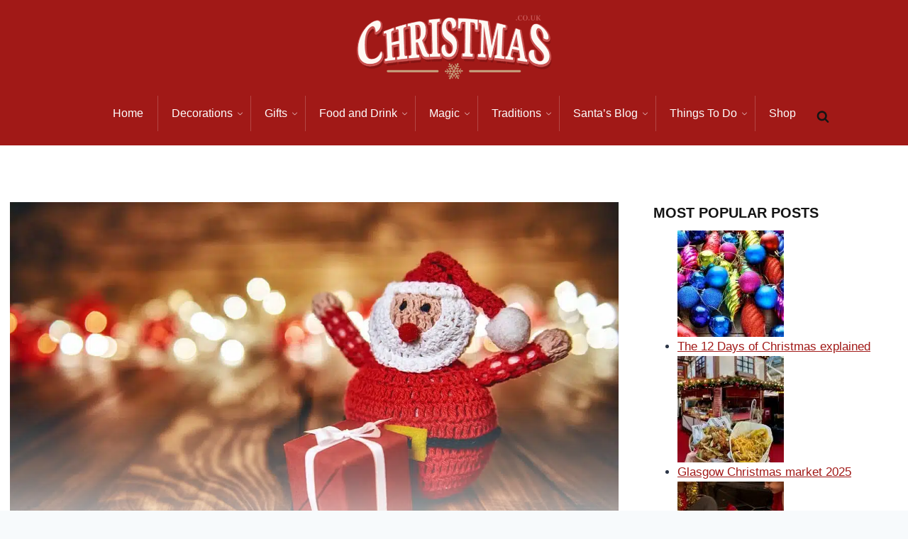

--- FILE ---
content_type: text/html; charset=UTF-8
request_url: https://www.christmas.co.uk/santa-around-the-world/
body_size: 61703
content:
<!doctype html>
<html lang="en-GB" class="no-js" itemtype="https://schema.org/Blog" itemscope>
<head><meta charset="UTF-8"><script>if(navigator.userAgent.match(/MSIE|Internet Explorer/i)||navigator.userAgent.match(/Trident\/7\..*?rv:11/i)){var href=document.location.href;if(!href.match(/[?&]nowprocket/)){if(href.indexOf("?")==-1){if(href.indexOf("#")==-1){document.location.href=href+"?nowprocket=1"}else{document.location.href=href.replace("#","?nowprocket=1#")}}else{if(href.indexOf("#")==-1){document.location.href=href+"&nowprocket=1"}else{document.location.href=href.replace("#","&nowprocket=1#")}}}}</script><script>(()=>{class RocketLazyLoadScripts{constructor(){this.v="2.0.4",this.userEvents=["keydown","keyup","mousedown","mouseup","mousemove","mouseover","mouseout","touchmove","touchstart","touchend","touchcancel","wheel","click","dblclick","input"],this.attributeEvents=["onblur","onclick","oncontextmenu","ondblclick","onfocus","onmousedown","onmouseenter","onmouseleave","onmousemove","onmouseout","onmouseover","onmouseup","onmousewheel","onscroll","onsubmit"]}async t(){this.i(),this.o(),/iP(ad|hone)/.test(navigator.userAgent)&&this.h(),this.u(),this.l(this),this.m(),this.k(this),this.p(this),this._(),await Promise.all([this.R(),this.L()]),this.lastBreath=Date.now(),this.S(this),this.P(),this.D(),this.O(),this.M(),await this.C(this.delayedScripts.normal),await this.C(this.delayedScripts.defer),await this.C(this.delayedScripts.async),await this.T(),await this.F(),await this.j(),await this.A(),window.dispatchEvent(new Event("rocket-allScriptsLoaded")),this.everythingLoaded=!0,this.lastTouchEnd&&await new Promise(t=>setTimeout(t,500-Date.now()+this.lastTouchEnd)),this.I(),this.H(),this.U(),this.W()}i(){this.CSPIssue=sessionStorage.getItem("rocketCSPIssue"),document.addEventListener("securitypolicyviolation",t=>{this.CSPIssue||"script-src-elem"!==t.violatedDirective||"data"!==t.blockedURI||(this.CSPIssue=!0,sessionStorage.setItem("rocketCSPIssue",!0))},{isRocket:!0})}o(){window.addEventListener("pageshow",t=>{this.persisted=t.persisted,this.realWindowLoadedFired=!0},{isRocket:!0}),window.addEventListener("pagehide",()=>{this.onFirstUserAction=null},{isRocket:!0})}h(){let t;function e(e){t=e}window.addEventListener("touchstart",e,{isRocket:!0}),window.addEventListener("touchend",function i(o){o.changedTouches[0]&&t.changedTouches[0]&&Math.abs(o.changedTouches[0].pageX-t.changedTouches[0].pageX)<10&&Math.abs(o.changedTouches[0].pageY-t.changedTouches[0].pageY)<10&&o.timeStamp-t.timeStamp<200&&(window.removeEventListener("touchstart",e,{isRocket:!0}),window.removeEventListener("touchend",i,{isRocket:!0}),"INPUT"===o.target.tagName&&"text"===o.target.type||(o.target.dispatchEvent(new TouchEvent("touchend",{target:o.target,bubbles:!0})),o.target.dispatchEvent(new MouseEvent("mouseover",{target:o.target,bubbles:!0})),o.target.dispatchEvent(new PointerEvent("click",{target:o.target,bubbles:!0,cancelable:!0,detail:1,clientX:o.changedTouches[0].clientX,clientY:o.changedTouches[0].clientY})),event.preventDefault()))},{isRocket:!0})}q(t){this.userActionTriggered||("mousemove"!==t.type||this.firstMousemoveIgnored?"keyup"===t.type||"mouseover"===t.type||"mouseout"===t.type||(this.userActionTriggered=!0,this.onFirstUserAction&&this.onFirstUserAction()):this.firstMousemoveIgnored=!0),"click"===t.type&&t.preventDefault(),t.stopPropagation(),t.stopImmediatePropagation(),"touchstart"===this.lastEvent&&"touchend"===t.type&&(this.lastTouchEnd=Date.now()),"click"===t.type&&(this.lastTouchEnd=0),this.lastEvent=t.type,t.composedPath&&t.composedPath()[0].getRootNode()instanceof ShadowRoot&&(t.rocketTarget=t.composedPath()[0]),this.savedUserEvents.push(t)}u(){this.savedUserEvents=[],this.userEventHandler=this.q.bind(this),this.userEvents.forEach(t=>window.addEventListener(t,this.userEventHandler,{passive:!1,isRocket:!0})),document.addEventListener("visibilitychange",this.userEventHandler,{isRocket:!0})}U(){this.userEvents.forEach(t=>window.removeEventListener(t,this.userEventHandler,{passive:!1,isRocket:!0})),document.removeEventListener("visibilitychange",this.userEventHandler,{isRocket:!0}),this.savedUserEvents.forEach(t=>{(t.rocketTarget||t.target).dispatchEvent(new window[t.constructor.name](t.type,t))})}m(){const t="return false",e=Array.from(this.attributeEvents,t=>"data-rocket-"+t),i="["+this.attributeEvents.join("],[")+"]",o="[data-rocket-"+this.attributeEvents.join("],[data-rocket-")+"]",s=(e,i,o)=>{o&&o!==t&&(e.setAttribute("data-rocket-"+i,o),e["rocket"+i]=new Function("event",o),e.setAttribute(i,t))};new MutationObserver(t=>{for(const n of t)"attributes"===n.type&&(n.attributeName.startsWith("data-rocket-")||this.everythingLoaded?n.attributeName.startsWith("data-rocket-")&&this.everythingLoaded&&this.N(n.target,n.attributeName.substring(12)):s(n.target,n.attributeName,n.target.getAttribute(n.attributeName))),"childList"===n.type&&n.addedNodes.forEach(t=>{if(t.nodeType===Node.ELEMENT_NODE)if(this.everythingLoaded)for(const i of[t,...t.querySelectorAll(o)])for(const t of i.getAttributeNames())e.includes(t)&&this.N(i,t.substring(12));else for(const e of[t,...t.querySelectorAll(i)])for(const t of e.getAttributeNames())this.attributeEvents.includes(t)&&s(e,t,e.getAttribute(t))})}).observe(document,{subtree:!0,childList:!0,attributeFilter:[...this.attributeEvents,...e]})}I(){this.attributeEvents.forEach(t=>{document.querySelectorAll("[data-rocket-"+t+"]").forEach(e=>{this.N(e,t)})})}N(t,e){const i=t.getAttribute("data-rocket-"+e);i&&(t.setAttribute(e,i),t.removeAttribute("data-rocket-"+e))}k(t){Object.defineProperty(HTMLElement.prototype,"onclick",{get(){return this.rocketonclick||null},set(e){this.rocketonclick=e,this.setAttribute(t.everythingLoaded?"onclick":"data-rocket-onclick","this.rocketonclick(event)")}})}S(t){function e(e,i){let o=e[i];e[i]=null,Object.defineProperty(e,i,{get:()=>o,set(s){t.everythingLoaded?o=s:e["rocket"+i]=o=s}})}e(document,"onreadystatechange"),e(window,"onload"),e(window,"onpageshow");try{Object.defineProperty(document,"readyState",{get:()=>t.rocketReadyState,set(e){t.rocketReadyState=e},configurable:!0}),document.readyState="loading"}catch(t){console.log("WPRocket DJE readyState conflict, bypassing")}}l(t){this.originalAddEventListener=EventTarget.prototype.addEventListener,this.originalRemoveEventListener=EventTarget.prototype.removeEventListener,this.savedEventListeners=[],EventTarget.prototype.addEventListener=function(e,i,o){o&&o.isRocket||!t.B(e,this)&&!t.userEvents.includes(e)||t.B(e,this)&&!t.userActionTriggered||e.startsWith("rocket-")||t.everythingLoaded?t.originalAddEventListener.call(this,e,i,o):(t.savedEventListeners.push({target:this,remove:!1,type:e,func:i,options:o}),"mouseenter"!==e&&"mouseleave"!==e||t.originalAddEventListener.call(this,e,t.savedUserEvents.push,o))},EventTarget.prototype.removeEventListener=function(e,i,o){o&&o.isRocket||!t.B(e,this)&&!t.userEvents.includes(e)||t.B(e,this)&&!t.userActionTriggered||e.startsWith("rocket-")||t.everythingLoaded?t.originalRemoveEventListener.call(this,e,i,o):t.savedEventListeners.push({target:this,remove:!0,type:e,func:i,options:o})}}J(t,e){this.savedEventListeners=this.savedEventListeners.filter(i=>{let o=i.type,s=i.target||window;return e!==o||t!==s||(this.B(o,s)&&(i.type="rocket-"+o),this.$(i),!1)})}H(){EventTarget.prototype.addEventListener=this.originalAddEventListener,EventTarget.prototype.removeEventListener=this.originalRemoveEventListener,this.savedEventListeners.forEach(t=>this.$(t))}$(t){t.remove?this.originalRemoveEventListener.call(t.target,t.type,t.func,t.options):this.originalAddEventListener.call(t.target,t.type,t.func,t.options)}p(t){let e;function i(e){return t.everythingLoaded?e:e.split(" ").map(t=>"load"===t||t.startsWith("load.")?"rocket-jquery-load":t).join(" ")}function o(o){function s(e){const s=o.fn[e];o.fn[e]=o.fn.init.prototype[e]=function(){return this[0]===window&&t.userActionTriggered&&("string"==typeof arguments[0]||arguments[0]instanceof String?arguments[0]=i(arguments[0]):"object"==typeof arguments[0]&&Object.keys(arguments[0]).forEach(t=>{const e=arguments[0][t];delete arguments[0][t],arguments[0][i(t)]=e})),s.apply(this,arguments),this}}if(o&&o.fn&&!t.allJQueries.includes(o)){const e={DOMContentLoaded:[],"rocket-DOMContentLoaded":[]};for(const t in e)document.addEventListener(t,()=>{e[t].forEach(t=>t())},{isRocket:!0});o.fn.ready=o.fn.init.prototype.ready=function(i){function s(){parseInt(o.fn.jquery)>2?setTimeout(()=>i.bind(document)(o)):i.bind(document)(o)}return"function"==typeof i&&(t.realDomReadyFired?!t.userActionTriggered||t.fauxDomReadyFired?s():e["rocket-DOMContentLoaded"].push(s):e.DOMContentLoaded.push(s)),o([])},s("on"),s("one"),s("off"),t.allJQueries.push(o)}e=o}t.allJQueries=[],o(window.jQuery),Object.defineProperty(window,"jQuery",{get:()=>e,set(t){o(t)}})}P(){const t=new Map;document.write=document.writeln=function(e){const i=document.currentScript,o=document.createRange(),s=i.parentElement;let n=t.get(i);void 0===n&&(n=i.nextSibling,t.set(i,n));const c=document.createDocumentFragment();o.setStart(c,0),c.appendChild(o.createContextualFragment(e)),s.insertBefore(c,n)}}async R(){return new Promise(t=>{this.userActionTriggered?t():this.onFirstUserAction=t})}async L(){return new Promise(t=>{document.addEventListener("DOMContentLoaded",()=>{this.realDomReadyFired=!0,t()},{isRocket:!0})})}async j(){return this.realWindowLoadedFired?Promise.resolve():new Promise(t=>{window.addEventListener("load",t,{isRocket:!0})})}M(){this.pendingScripts=[];this.scriptsMutationObserver=new MutationObserver(t=>{for(const e of t)e.addedNodes.forEach(t=>{"SCRIPT"!==t.tagName||t.noModule||t.isWPRocket||this.pendingScripts.push({script:t,promise:new Promise(e=>{const i=()=>{const i=this.pendingScripts.findIndex(e=>e.script===t);i>=0&&this.pendingScripts.splice(i,1),e()};t.addEventListener("load",i,{isRocket:!0}),t.addEventListener("error",i,{isRocket:!0}),setTimeout(i,1e3)})})})}),this.scriptsMutationObserver.observe(document,{childList:!0,subtree:!0})}async F(){await this.X(),this.pendingScripts.length?(await this.pendingScripts[0].promise,await this.F()):this.scriptsMutationObserver.disconnect()}D(){this.delayedScripts={normal:[],async:[],defer:[]},document.querySelectorAll("script[type$=rocketlazyloadscript]").forEach(t=>{t.hasAttribute("data-rocket-src")?t.hasAttribute("async")&&!1!==t.async?this.delayedScripts.async.push(t):t.hasAttribute("defer")&&!1!==t.defer||"module"===t.getAttribute("data-rocket-type")?this.delayedScripts.defer.push(t):this.delayedScripts.normal.push(t):this.delayedScripts.normal.push(t)})}async _(){await this.L();let t=[];document.querySelectorAll("script[type$=rocketlazyloadscript][data-rocket-src]").forEach(e=>{let i=e.getAttribute("data-rocket-src");if(i&&!i.startsWith("data:")){i.startsWith("//")&&(i=location.protocol+i);try{const o=new URL(i).origin;o!==location.origin&&t.push({src:o,crossOrigin:e.crossOrigin||"module"===e.getAttribute("data-rocket-type")})}catch(t){}}}),t=[...new Map(t.map(t=>[JSON.stringify(t),t])).values()],this.Y(t,"preconnect")}async G(t){if(await this.K(),!0!==t.noModule||!("noModule"in HTMLScriptElement.prototype))return new Promise(e=>{let i;function o(){(i||t).setAttribute("data-rocket-status","executed"),e()}try{if(navigator.userAgent.includes("Firefox/")||""===navigator.vendor||this.CSPIssue)i=document.createElement("script"),[...t.attributes].forEach(t=>{let e=t.nodeName;"type"!==e&&("data-rocket-type"===e&&(e="type"),"data-rocket-src"===e&&(e="src"),i.setAttribute(e,t.nodeValue))}),t.text&&(i.text=t.text),t.nonce&&(i.nonce=t.nonce),i.hasAttribute("src")?(i.addEventListener("load",o,{isRocket:!0}),i.addEventListener("error",()=>{i.setAttribute("data-rocket-status","failed-network"),e()},{isRocket:!0}),setTimeout(()=>{i.isConnected||e()},1)):(i.text=t.text,o()),i.isWPRocket=!0,t.parentNode.replaceChild(i,t);else{const i=t.getAttribute("data-rocket-type"),s=t.getAttribute("data-rocket-src");i?(t.type=i,t.removeAttribute("data-rocket-type")):t.removeAttribute("type"),t.addEventListener("load",o,{isRocket:!0}),t.addEventListener("error",i=>{this.CSPIssue&&i.target.src.startsWith("data:")?(console.log("WPRocket: CSP fallback activated"),t.removeAttribute("src"),this.G(t).then(e)):(t.setAttribute("data-rocket-status","failed-network"),e())},{isRocket:!0}),s?(t.fetchPriority="high",t.removeAttribute("data-rocket-src"),t.src=s):t.src="data:text/javascript;base64,"+window.btoa(unescape(encodeURIComponent(t.text)))}}catch(i){t.setAttribute("data-rocket-status","failed-transform"),e()}});t.setAttribute("data-rocket-status","skipped")}async C(t){const e=t.shift();return e?(e.isConnected&&await this.G(e),this.C(t)):Promise.resolve()}O(){this.Y([...this.delayedScripts.normal,...this.delayedScripts.defer,...this.delayedScripts.async],"preload")}Y(t,e){this.trash=this.trash||[];let i=!0;var o=document.createDocumentFragment();t.forEach(t=>{const s=t.getAttribute&&t.getAttribute("data-rocket-src")||t.src;if(s&&!s.startsWith("data:")){const n=document.createElement("link");n.href=s,n.rel=e,"preconnect"!==e&&(n.as="script",n.fetchPriority=i?"high":"low"),t.getAttribute&&"module"===t.getAttribute("data-rocket-type")&&(n.crossOrigin=!0),t.crossOrigin&&(n.crossOrigin=t.crossOrigin),t.integrity&&(n.integrity=t.integrity),t.nonce&&(n.nonce=t.nonce),o.appendChild(n),this.trash.push(n),i=!1}}),document.head.appendChild(o)}W(){this.trash.forEach(t=>t.remove())}async T(){try{document.readyState="interactive"}catch(t){}this.fauxDomReadyFired=!0;try{await this.K(),this.J(document,"readystatechange"),document.dispatchEvent(new Event("rocket-readystatechange")),await this.K(),document.rocketonreadystatechange&&document.rocketonreadystatechange(),await this.K(),this.J(document,"DOMContentLoaded"),document.dispatchEvent(new Event("rocket-DOMContentLoaded")),await this.K(),this.J(window,"DOMContentLoaded"),window.dispatchEvent(new Event("rocket-DOMContentLoaded"))}catch(t){console.error(t)}}async A(){try{document.readyState="complete"}catch(t){}try{await this.K(),this.J(document,"readystatechange"),document.dispatchEvent(new Event("rocket-readystatechange")),await this.K(),document.rocketonreadystatechange&&document.rocketonreadystatechange(),await this.K(),this.J(window,"load"),window.dispatchEvent(new Event("rocket-load")),await this.K(),window.rocketonload&&window.rocketonload(),await this.K(),this.allJQueries.forEach(t=>t(window).trigger("rocket-jquery-load")),await this.K(),this.J(window,"pageshow");const t=new Event("rocket-pageshow");t.persisted=this.persisted,window.dispatchEvent(t),await this.K(),window.rocketonpageshow&&window.rocketonpageshow({persisted:this.persisted})}catch(t){console.error(t)}}async K(){Date.now()-this.lastBreath>45&&(await this.X(),this.lastBreath=Date.now())}async X(){return document.hidden?new Promise(t=>setTimeout(t)):new Promise(t=>requestAnimationFrame(t))}B(t,e){return e===document&&"readystatechange"===t||(e===document&&"DOMContentLoaded"===t||(e===window&&"DOMContentLoaded"===t||(e===window&&"load"===t||e===window&&"pageshow"===t)))}static run(){(new RocketLazyLoadScripts).t()}}RocketLazyLoadScripts.run()})();</script>
	
	<meta name="viewport" content="width=device-width, initial-scale=1, minimum-scale=1">
	<meta name='robots' content='index, follow, max-image-preview:large, max-snippet:-1, max-video-preview:-1' />

	<!-- This site is optimized with the Yoast SEO Premium plugin v26.4 (Yoast SEO v26.8) - https://yoast.com/product/yoast-seo-premium-wordpress/ -->
	<title>Santa Around the World - Christmas.co.uk</title>
<style id="wpr-usedcss">img:is([sizes=auto i],[sizes^="auto," i]){contain-intrinsic-size:3000px 1500px}img.emoji{display:inline!important;border:none!important;box-shadow:none!important;height:1em!important;width:1em!important;margin:0 .07em!important;vertical-align:-.1em!important;background:0 0!important;padding:0!important}:root{--wp-block-synced-color:#7a00df;--wp-block-synced-color--rgb:122,0,223;--wp-bound-block-color:var(--wp-block-synced-color);--wp-editor-canvas-background:#ddd;--wp-admin-theme-color:#007cba;--wp-admin-theme-color--rgb:0,124,186;--wp-admin-theme-color-darker-10:#006ba1;--wp-admin-theme-color-darker-10--rgb:0,107,160.5;--wp-admin-theme-color-darker-20:#005a87;--wp-admin-theme-color-darker-20--rgb:0,90,135;--wp-admin-border-width-focus:2px}@media (min-resolution:192dpi){:root{--wp-admin-border-width-focus:1.5px}}:root{--wp--preset--font-size--normal:16px;--wp--preset--font-size--huge:42px}.aligncenter{clear:both}.screen-reader-text{border:0;clip-path:inset(50%);height:1px;margin:-1px;overflow:hidden;padding:0;position:absolute;width:1px;word-wrap:normal!important}.screen-reader-text:focus{background-color:#ddd;clip-path:none;color:#444;display:block;font-size:1em;height:auto;left:5px;line-height:normal;padding:15px 23px 14px;text-decoration:none;top:5px;width:auto;z-index:100000}html :where(.has-border-color){border-style:solid}html :where([style*=border-top-color]){border-top-style:solid}html :where([style*=border-right-color]){border-right-style:solid}html :where([style*=border-bottom-color]){border-bottom-style:solid}html :where([style*=border-left-color]){border-left-style:solid}html :where([style*=border-width]){border-style:solid}html :where([style*=border-top-width]){border-top-style:solid}html :where([style*=border-right-width]){border-right-style:solid}html :where([style*=border-bottom-width]){border-bottom-style:solid}html :where([style*=border-left-width]){border-left-style:solid}html :where(img[class*=wp-image-]){height:auto;max-width:100%}:where(figure){margin:0 0 1em}html :where(.is-position-sticky){--wp-admin--admin-bar--position-offset:var(--wp-admin--admin-bar--height,0px)}@media screen and (max-width:600px){html :where(.is-position-sticky){--wp-admin--admin-bar--position-offset:0px}}.wp-block-group{box-sizing:border-box}:where(.wp-block-group.wp-block-group-is-layout-constrained){position:relative}:root{--wp--preset--aspect-ratio--square:1;--wp--preset--aspect-ratio--4-3:4/3;--wp--preset--aspect-ratio--3-4:3/4;--wp--preset--aspect-ratio--3-2:3/2;--wp--preset--aspect-ratio--2-3:2/3;--wp--preset--aspect-ratio--16-9:16/9;--wp--preset--aspect-ratio--9-16:9/16;--wp--preset--color--black:#000000;--wp--preset--color--cyan-bluish-gray:#abb8c3;--wp--preset--color--white:#ffffff;--wp--preset--color--pale-pink:#f78da7;--wp--preset--color--vivid-red:#cf2e2e;--wp--preset--color--luminous-vivid-orange:#ff6900;--wp--preset--color--luminous-vivid-amber:#fcb900;--wp--preset--color--light-green-cyan:#7bdcb5;--wp--preset--color--vivid-green-cyan:#00d084;--wp--preset--color--pale-cyan-blue:#8ed1fc;--wp--preset--color--vivid-cyan-blue:#0693e3;--wp--preset--color--vivid-purple:#9b51e0;--wp--preset--color--theme-palette-1:var(--global-palette1);--wp--preset--color--theme-palette-2:var(--global-palette2);--wp--preset--color--theme-palette-3:var(--global-palette3);--wp--preset--color--theme-palette-4:var(--global-palette4);--wp--preset--color--theme-palette-5:var(--global-palette5);--wp--preset--color--theme-palette-6:var(--global-palette6);--wp--preset--color--theme-palette-7:var(--global-palette7);--wp--preset--color--theme-palette-8:var(--global-palette8);--wp--preset--color--theme-palette-9:var(--global-palette9);--wp--preset--color--theme-palette-10:var(--global-palette10);--wp--preset--color--theme-palette-11:var(--global-palette11);--wp--preset--color--theme-palette-12:var(--global-palette12);--wp--preset--color--theme-palette-13:var(--global-palette13);--wp--preset--color--theme-palette-14:var(--global-palette14);--wp--preset--color--theme-palette-15:var(--global-palette15);--wp--preset--gradient--vivid-cyan-blue-to-vivid-purple:linear-gradient(135deg,rgb(6, 147, 227) 0%,rgb(155, 81, 224) 100%);--wp--preset--gradient--light-green-cyan-to-vivid-green-cyan:linear-gradient(135deg,rgb(122, 220, 180) 0%,rgb(0, 208, 130) 100%);--wp--preset--gradient--luminous-vivid-amber-to-luminous-vivid-orange:linear-gradient(135deg,rgb(252, 185, 0) 0%,rgb(255, 105, 0) 100%);--wp--preset--gradient--luminous-vivid-orange-to-vivid-red:linear-gradient(135deg,rgb(255, 105, 0) 0%,rgb(207, 46, 46) 100%);--wp--preset--gradient--very-light-gray-to-cyan-bluish-gray:linear-gradient(135deg,rgb(238, 238, 238) 0%,rgb(169, 184, 195) 100%);--wp--preset--gradient--cool-to-warm-spectrum:linear-gradient(135deg,rgb(74, 234, 220) 0%,rgb(151, 120, 209) 20%,rgb(207, 42, 186) 40%,rgb(238, 44, 130) 60%,rgb(251, 105, 98) 80%,rgb(254, 248, 76) 100%);--wp--preset--gradient--blush-light-purple:linear-gradient(135deg,rgb(255, 206, 236) 0%,rgb(152, 150, 240) 100%);--wp--preset--gradient--blush-bordeaux:linear-gradient(135deg,rgb(254, 205, 165) 0%,rgb(254, 45, 45) 50%,rgb(107, 0, 62) 100%);--wp--preset--gradient--luminous-dusk:linear-gradient(135deg,rgb(255, 203, 112) 0%,rgb(199, 81, 192) 50%,rgb(65, 88, 208) 100%);--wp--preset--gradient--pale-ocean:linear-gradient(135deg,rgb(255, 245, 203) 0%,rgb(182, 227, 212) 50%,rgb(51, 167, 181) 100%);--wp--preset--gradient--electric-grass:linear-gradient(135deg,rgb(202, 248, 128) 0%,rgb(113, 206, 126) 100%);--wp--preset--gradient--midnight:linear-gradient(135deg,rgb(2, 3, 129) 0%,rgb(40, 116, 252) 100%);--wp--preset--font-size--small:var(--global-font-size-small);--wp--preset--font-size--medium:var(--global-font-size-medium);--wp--preset--font-size--large:var(--global-font-size-large);--wp--preset--font-size--x-large:42px;--wp--preset--font-size--larger:var(--global-font-size-larger);--wp--preset--font-size--xxlarge:var(--global-font-size-xxlarge);--wp--preset--spacing--20:0.44rem;--wp--preset--spacing--30:0.67rem;--wp--preset--spacing--40:1rem;--wp--preset--spacing--50:1.5rem;--wp--preset--spacing--60:2.25rem;--wp--preset--spacing--70:3.38rem;--wp--preset--spacing--80:5.06rem;--wp--preset--shadow--natural:6px 6px 9px rgba(0, 0, 0, .2);--wp--preset--shadow--deep:12px 12px 50px rgba(0, 0, 0, .4);--wp--preset--shadow--sharp:6px 6px 0px rgba(0, 0, 0, .2);--wp--preset--shadow--outlined:6px 6px 0px -3px rgb(255, 255, 255),6px 6px rgb(0, 0, 0);--wp--preset--shadow--crisp:6px 6px 0px rgb(0, 0, 0)}:where(.is-layout-flex){gap:.5em}:where(.is-layout-grid){gap:.5em}:where(.wp-block-columns.is-layout-flex){gap:2em}:where(.wp-block-columns.is-layout-grid){gap:2em}:where(.wp-block-post-template.is-layout-flex){gap:1.25em}:where(.wp-block-post-template.is-layout-grid){gap:1.25em}html{line-height:1.15;-webkit-text-size-adjust:100%}body{margin:0}main{display:block;min-width:0}h1{font-size:2em;margin:.67em 0}hr{box-sizing:content-box;height:0;overflow:visible}a{background-color:rgba(0,0,0,0)}b,strong{font-weight:700}code{font-family:monospace,monospace;font-size:1em}small{font-size:80%}sup{font-size:75%;line-height:0;position:relative;vertical-align:baseline}sup{top:-.5em}img{border-style:none}button,input,optgroup,select,textarea{font-size:100%;margin:0}button,input{overflow:visible}button,select{text-transform:none}[type=button],[type=reset],[type=submit],button{-webkit-appearance:button}legend{box-sizing:border-box;color:inherit;display:table;max-width:100%;padding:0;white-space:normal}progress{vertical-align:baseline}textarea{overflow:auto}[type=checkbox],[type=radio]{box-sizing:border-box;padding:0}[type=number]::-webkit-inner-spin-button,[type=number]::-webkit-outer-spin-button{height:auto}[type=search]{-webkit-appearance:textfield;outline-offset:-2px}[type=search]::-webkit-search-decoration{-webkit-appearance:none}::-webkit-file-upload-button{-webkit-appearance:button;font:inherit}template{display:none}[hidden]{display:none}:root{--global-gray-400:#CBD5E0;--global-gray-500:#A0AEC0;--global-xs-spacing:1em;--global-sm-spacing:1.5rem;--global-md-spacing:2rem;--global-lg-spacing:2.5em;--global-xl-spacing:3.5em;--global-xxl-spacing:5rem;--global-edge-spacing:1.5rem;--global-boxed-spacing:2rem;--global-font-size-small:clamp(0.8rem, 0.73rem + 0.217vw, 0.9rem);--global-font-size-medium:clamp(1.1rem, 0.995rem + 0.326vw, 1.25rem);--global-font-size-large:clamp(1.75rem, 1.576rem + 0.543vw, 2rem);--global-font-size-larger:clamp(2rem, 1.6rem + 1vw, 2.5rem);--global-font-size-xxlarge:clamp(2.25rem, 1.728rem + 1.63vw, 3rem)}h1,h2,h3{padding:0;margin:0}h1 a,h2 a,h3 a{color:inherit;text-decoration:none}cite,dfn,em,i{font-style:italic}blockquote{quotes:"“" "”"}blockquote{padding-left:1em;border-left:4px solid var(--global-palette4)}.entry-content blockquote{margin:0 0 var(--global-md-spacing)}blockquote cite{color:var(--global-palette5);font-size:13px;margin-top:1em;position:relative;font-style:normal;display:block}address{margin:0 0 1.5em}pre{background:var(--global-palette7);font-family:"Courier 10 Pitch",Courier,monospace;font-size:.9375rem;line-height:1.6;max-width:100%;overflow:auto;padding:1.5em;white-space:pre-wrap}code,tt{font-family:Monaco,Consolas,"Andale Mono","DejaVu Sans Mono",monospace;font-size:.8rem}ins{text-decoration:none}big{font-size:125%}html{box-sizing:border-box}*,::after,::before{box-sizing:inherit}hr{height:0;border:0;border-bottom:2px solid var(--global-gray-400)}ol,ul{margin:0 0 1.5em 1.5em;padding:0}ol.aligncenter,ul.aligncenter{list-style:none}ul{list-style:disc}ol{list-style:decimal}li>ol,li>ul{margin-bottom:0;margin-left:1.5em}dt{font-weight:700}dd{margin:0 1.5em 1.5em}img{display:block;height:auto;max-width:100%}table{margin:0 0 1.5em;width:100%}a{color:var(--global-palette-highlight);text-underline-offset:.1em;transition:all .1s linear}a:active,a:focus,a:hover{color:var(--global-palette-highlight-alt);text-underline-offset:.25em}a:active,a:hover{outline:0}.inner-link-style-normal a:not(.button),.widget-area.inner-link-style-normal a:not(.button){text-decoration:underline}.screen-reader-text{clip:rect(1px,1px,1px,1px);position:absolute!important;height:1px;width:1px;overflow:hidden;word-wrap:normal!important}.screen-reader-text:focus{background-color:#f1f1f1;border-radius:3px;box-shadow:0 0 2px 2px rgba(0,0,0,.6);clip:auto!important;color:#21759b;display:block;font-size:.875rem;font-weight:700;height:auto;left:5px;line-height:normal;padding:15px 23px 14px;text-decoration:none;top:5px;width:auto;z-index:100000}:where(html:not(.no-js)) .hide-focus-outline :focus{outline:0}#primary[tabindex="-1"]:focus{outline:0}textarea{width:100%}input[type=email],input[type=number],input[type=password],input[type=search],input[type=tel],input[type=text],input[type=time],input[type=url],textarea{-webkit-appearance:none;color:var(--global-palette5);border:1px solid var(--global-gray-400);border-radius:3px;padding:.4em .5em;max-width:100%;background:var(--global-palette9);box-shadow:0 0 0 -7px transparent}::-webkit-input-placeholder{color:var(--global-palette6)}::-moz-placeholder{color:var(--global-palette6);opacity:1}::placeholder{color:var(--global-palette6)}input[type=email]:focus,input[type=number]:focus,input[type=password]:focus,input[type=search]:focus,input[type=tel]:focus,input[type=text]:focus,input[type=time]:focus,input[type=url]:focus,textarea:focus{color:var(--global-palette3);border-color:var(--global-palette6);outline:0;box-shadow:0 5px 15px -7px rgba(0,0,0,.1)}select{border:1px solid var(--global-gray-400);background-size:16px 100%;padding:.2em 35px .2em .5em;background:var(--global-palette9) url([data-uri]) no-repeat 98% 50%;-moz-appearance:none;-webkit-appearance:none;appearance:none;box-shadow:none;outline:0;box-shadow:0 0 0 -7px transparent}select::-ms-expand{display:none}select:focus{color:var(--global-palette3);border-color:var(--global-palette6);background-color:var(--global-palette9);box-shadow:0 5px 15px -7px rgba(0,0,0,.1);outline:0}select:focus option{color:#333}.search-form{position:relative}.search-form input.search-field,.search-form input[type=search]{padding-right:60px;width:100%}.search-form .search-submit[type=submit]{top:0;right:0;bottom:0;position:absolute;color:transparent;background:rgba(0,0,0,0);z-index:2;width:50px;border:0;padding:8px 12px 7px;border-radius:0;box-shadow:none;overflow:hidden}.search-form .search-submit[type=submit]:focus,.search-form .search-submit[type=submit]:hover{color:transparent;background:rgba(0,0,0,0);box-shadow:none}.search-form .kadence-search-icon-wrap{position:absolute;right:0;top:0;height:100%;width:50px;padding:0;text-align:center;background:0 0;z-index:3;cursor:pointer;pointer-events:none;color:var(--global-palette6);text-shadow:none;display:flex;align-items:center;justify-content:center}.search-form .search-submit[type=submit]:hover~.kadence-search-icon-wrap{color:var(--global-palette4)}body.rtl .search-form .button[type=submit],body.rtl .search-form .kadence-search-icon-wrap{left:0;right:auto}body.rtl .search-form input.search-field,body.rtl .search-form input[type=search]{padding-right:.5em;padding-left:60px}fieldset{padding:.625em 1.425em;border:1px solid var(--global-gray-500);margin-top:1.2em;margin-bottom:1.2em}legend{font-weight:700}.button,button,input[type=button],input[type=reset],input[type=submit]{border-radius:3px;background:var(--global-palette-btn-bg);color:var(--global-palette-btn);padding:.4em 1em;border:0;font-size:1.125rem;line-height:1.6;display:inline-block;font-family:inherit;cursor:pointer;text-decoration:none;transition:all .2s ease;box-shadow:0 0 0 -7px transparent}.button:visited,button:visited,input[type=button]:visited,input[type=reset]:visited,input[type=submit]:visited{background:var(--global-palette-btn-bg);color:var(--global-palette-btn)}.button:active,.button:focus,.button:hover,button:active,button:focus,button:hover,input[type=button]:active,input[type=button]:focus,input[type=button]:hover,input[type=reset]:active,input[type=reset]:focus,input[type=reset]:hover,input[type=submit]:active,input[type=submit]:focus,input[type=submit]:hover{color:var(--global-palette-btn-hover);background:var(--global-palette-btn-bg-hover);box-shadow:0 15px 25px -7px rgba(0,0,0,.1)}.button.disabled,.button:disabled,button.disabled,button:disabled,input[type=button].disabled,input[type=button]:disabled,input[type=reset].disabled,input[type=reset]:disabled,input[type=submit].disabled,input[type=submit]:disabled{cursor:not-allowed;opacity:.5}.kadence-svg-iconset{display:inline-flex;align-self:center}.kadence-svg-iconset svg{height:1em;width:1em}.kadence-svg-iconset.svg-baseline svg{top:.125em;position:relative}.kt-clear::after,.kt-clear::before{content:" ";display:table}.kt-clear::after{clear:both}.content-area{margin:var(--global-xxl-spacing) 0}.entry-content{word-break:break-word}.entry-content table{word-break:normal}.body{overflow-x:hidden}.scroll a *,a.scroll *{pointer-events:none}.site-container{margin:0 auto;padding:0 var(--global-content-edge-padding)}.content-bg{background:#fff}.content-style-unboxed .entry:not(.loop-entry)>.entry-content-wrap{padding:0}.content-style-unboxed .content-bg:not(.loop-entry){background:rgba(0,0,0,0)}.content-style-unboxed .entry:not(.loop-entry){box-shadow:none;border-radius:0}@media screen and (min-width:1025px){.has-sidebar .content-container{display:grid;grid-template-columns:5fr 2fr;grid-gap:var(--global-xl-spacing);justify-content:center}#secondary{grid-column:2;grid-row:1;min-width:0}.has-sidebar .wp-site-blocks .content-container .alignfull,.has-sidebar .wp-site-blocks .content-container .alignwide{width:unset;max-width:unset;margin-left:0;margin-right:0}.has-sidebar .content-container .kadence-thumbnail-position-behind.alignwide{margin-left:-10px;margin-right:-10px}}#kt-scroll-up,#kt-scroll-up-reader{position:fixed;transform:translateY(40px);transition:all .2s ease;opacity:0;z-index:1000;display:flex;cursor:pointer}#kt-scroll-up *,#kt-scroll-up-reader *{pointer-events:none}#kt-scroll-up.scroll-visible{transform:translateY(0);opacity:1}#kt-scroll-up-reader{transform:translateY(0);transition:all 0s ease}#kt-scroll-up-reader:not(:focus){clip:rect(1px,1px,1px,1px);height:1px;width:1px;overflow:hidden;word-wrap:normal!important}#kt-scroll-up-reader:focus{transform:translateY(0);opacity:1;box-shadow:none;z-index:1001}#wrapper{overflow:hidden;overflow:clip}.kadence-scrollbar-fixer{margin-right:var(--scrollbar-offset,unset)}.kadence-scrollbar-fixer .item-is-fixed{right:var(--scrollbar-offset,0)}.aligncenter{clear:both;display:block;margin-left:auto;margin-right:auto;text-align:center}body.footer-on-bottom #wrapper{min-height:100vh;display:flex;flex-direction:column}body.footer-on-bottom.admin-bar #wrapper{min-height:calc(100vh - 32px)}body.footer-on-bottom #inner-wrap{flex:1 0 auto}:root{--global-palette1:#a11917;--global-palette2:#c59f7d;--global-palette3:#141414;--global-palette4:#2d3748;--global-palette5:#4a5568;--global-palette6:#718096;--global-palette7:#edf2f7;--global-palette8:#f7fafc;--global-palette9:#ffffff;--global-palette10:oklch(from var(--global-palette1) calc(l + 0.10 * (1 - l)) calc(c * 1.00) calc(h + 180) / 100%);--global-palette11:#13612e;--global-palette12:#1159af;--global-palette13:#b82105;--global-palette14:#f7630c;--global-palette15:#f5a524;--global-palette9rgb:255,255,255;--global-palette-highlight:var(--global-palette1);--global-palette-highlight-alt:var(--global-palette2);--global-palette-highlight-alt2:var(--global-palette9);--global-palette-btn-bg:var(--global-palette1);--global-palette-btn-bg-hover:var(--global-palette2);--global-palette-btn:var(--global-palette9);--global-palette-btn-hover:var(--global-palette9);--global-palette-btn-sec-bg:var(--global-palette7);--global-palette-btn-sec-bg-hover:var(--global-palette2);--global-palette-btn-sec:var(--global-palette3);--global-palette-btn-sec-hover:var(--global-palette9);--global-body-font-family:-apple-system,BlinkMacSystemFont,"Segoe UI",Roboto,Oxygen-Sans,Ubuntu,Cantarell,"Helvetica Neue",sans-serif,"Apple Color Emoji","Segoe UI Emoji","Segoe UI Symbol";--global-heading-font-family:inherit;--global-primary-nav-font-family:inherit;--global-fallback-font:sans-serif;--global-display-fallback-font:sans-serif;--global-content-width:1290px;--global-content-wide-width:calc(1290px + 230px);--global-content-narrow-width:842px;--global-content-edge-padding:1.5rem;--global-content-boxed-padding:2rem;--global-calc-content-width:calc(1290px - var(--global-content-edge-padding) - var(--global-content-edge-padding) );--wp--style--global--content-size:var(--global-calc-content-width)}.wp-site-blocks{--global-vw:calc( 100vw - ( 0.5 * var(--scrollbar-offset)))}body{background:var(--global-palette8)}body,input,optgroup,select,textarea{font-weight:400;font-size:17px;line-height:1.6;font-family:var(--global-body-font-family);color:var(--global-palette4)}.content-bg,body.content-style-unboxed .site{background:var(--global-palette9)}h1,h2,h3{font-family:var(--global-heading-font-family)}h1{font-weight:700;font-size:32px;line-height:1.5;color:var(--global-palette3)}h2{font-weight:700;font-size:28px;line-height:1.5;color:var(--global-palette3)}h3{font-weight:700;font-size:24px;line-height:1.5;color:var(--global-palette3)}.comments-area,.site-container{max-width:var(--global-content-width)}@media all and (min-width:1520px){.wp-site-blocks .content-container .alignwide{margin-left:-115px;margin-right:-115px;width:unset;max-width:unset}}.content-area{margin-top:5rem;margin-bottom:5rem}.entry-content-wrap{padding:2rem}.entry.single-entry{box-shadow:0 15px 15px -10px rgba(0,0,0,.05)}.entry.loop-entry{box-shadow:0 15px 15px -10px rgba(0,0,0,.05)}.loop-entry .entry-content-wrap{padding:2rem}.primary-sidebar.widget-area .widget{margin-bottom:1.5em;color:var(--global-palette4)}.primary-sidebar.widget-area .widget-title{font-weight:700;font-size:20px;line-height:1.5;color:var(--global-palette3)}.button,button,input[type=button],input[type=reset],input[type=submit]{box-shadow:0 0 0 -7px transparent}.button:active,.button:focus,.button:hover,button:active,button:focus,button:hover,input[type=button]:active,input[type=button]:focus,input[type=button]:hover,input[type=reset]:active,input[type=reset]:focus,input[type=reset]:hover,input[type=submit]:active,input[type=submit]:focus,input[type=submit]:hover{box-shadow:0 15px 25px -7px rgba(0,0,0,.1)}.wp-site-blocks .post-title h1{font-style:normal;color:var(--global-palette3)}@media all and (max-width:1024px){.content-area{margin-top:3rem;margin-bottom:3rem}:root{--global-content-boxed-padding:2rem}.entry-content-wrap{padding:2rem}.loop-entry .entry-content-wrap{padding:2rem}.mobile-transparent-header #masthead{position:absolute;left:0;right:0;z-index:100}.kadence-scrollbar-fixer.mobile-transparent-header #masthead{right:var(--scrollbar-offset,0)}.mobile-transparent-header #masthead,.mobile-transparent-header .site-main-header-wrap .site-header-row-container-inner,.mobile-transparent-header .site-top-header-wrap .site-header-row-container-inner{background:0 0}}@media all and (min-width:1025px){.transparent-header #masthead{position:absolute;left:0;right:0;z-index:100}.transparent-header.kadence-scrollbar-fixer #masthead{right:var(--scrollbar-offset,0)}.transparent-header #masthead,.transparent-header .site-main-header-wrap .site-header-row-container-inner,.transparent-header .site-top-header-wrap .site-header-row-container-inner{background:0 0}}.site-branding a.brand img{max-width:280px}@media all and (max-width:767px){.content-area{margin-top:2rem;margin-bottom:2rem}:root{--global-content-boxed-padding:1.5rem}.entry-content-wrap{padding:1.5rem}.loop-entry .entry-content-wrap{padding:1.5rem}.site-branding a.brand img{max-width:120px}#masthead,#masthead .kadence-sticky-header.item-is-fixed:not(.item-at-start):not(.site-header-row-container):not(.site-main-header-wrap),#masthead .kadence-sticky-header.item-is-fixed:not(.item-at-start)>.site-header-row-container-inner{background:var(--global-palette1)}}.site-branding{padding:10px 0 0}#masthead,#masthead .kadence-sticky-header.item-is-fixed:not(.item-at-start):not(.site-header-row-container):not(.site-main-header-wrap),#masthead .kadence-sticky-header.item-is-fixed:not(.item-at-start)>.site-header-row-container-inner{background:var(--global-palette1)}.site-main-header-wrap .site-header-row-container-inner{background:var(--global-palette1)}.site-main-header-inner-wrap{min-height:80px}@media all and (max-width:767px){.site-main-header-wrap .site-header-row-container-inner{background:var(--global-palette1)}}.site-top-header-wrap .site-header-row-container-inner{background:var(--global-palette1)}.site-top-header-inner-wrap{min-height:125px}#masthead .kadence-sticky-header.item-is-fixed:not(.item-at-start):not(.item-hidden-above)>.site-header-row-container-inner,#masthead .kadence-sticky-header.item-is-fixed:not(.item-at-start):not(.site-header-row-container):not(.item-hidden-above):not(.site-main-header-wrap){background:var(--global-palette1)}.site-header-inner-wrap.kadence-sticky-header.item-is-fixed.item-is-stuck,.site-header-upper-inner-wrap.kadence-sticky-header.item-is-fixed.item-is-stuck{box-shadow:0 0 0 0 transparent}#masthead .kadence-sticky-header.item-is-fixed:not(.item-at-start) .header-menu-container>ul>li>a{color:var(--global-palette9)}#masthead .kadence-sticky-header.item-is-fixed:not(.item-at-start) .mobile-toggle-open-container .menu-toggle-open,#masthead .kadence-sticky-header.item-is-fixed:not(.item-at-start) .search-toggle-open-container .search-toggle-open{color:var(--global-palette9)}#masthead .kadence-sticky-header.item-is-fixed:not(.item-at-start) .header-menu-container>ul>li>a:hover{color:var(--global-palette9)}#masthead .kadence-sticky-header.item-is-fixed:not(.item-at-start) .mobile-toggle-open-container .menu-toggle-open:focus,#masthead .kadence-sticky-header.item-is-fixed:not(.item-at-start) .mobile-toggle-open-container .menu-toggle-open:hover,#masthead .kadence-sticky-header.item-is-fixed:not(.item-at-start) .search-toggle-open-container .search-toggle-open:focus,#masthead .kadence-sticky-header.item-is-fixed:not(.item-at-start) .search-toggle-open-container .search-toggle-open:hover{color:var(--global-palette9)}#masthead .kadence-sticky-header.item-is-fixed:not(.item-at-start) .header-menu-container>ul>li.current-menu-item>a{color:var(--global-palette9)}#masthead .kadence-sticky-header.item-is-fixed:not(.item-at-start) .site-branding img{max-width:130px}.main-navigation .primary-menu-container>ul>li.menu-item>a{padding-left:calc(1.2em / 2);padding-right:calc(1.2em / 2);padding-top:.6em;padding-bottom:.6em;color:var(--global-palette5)}.main-navigation .primary-menu-container>ul>li.menu-item .dropdown-nav-special-toggle{right:calc(1.2em / 2)}.main-navigation .primary-menu-container>ul>li.menu-item>a:hover{color:var(--global-palette-highlight)}.main-navigation .primary-menu-container>ul>li.menu-item.current-menu-item>a{color:var(--global-palette3)}.header-navigation .header-menu-container ul ul.sub-menu,.header-navigation .header-menu-container ul ul.submenu{background:var(--global-palette3);box-shadow:0 2px 13px 0 rgba(0,0,0,.1)}.header-menu-container ul.menu>li.kadence-menu-mega-enabled>ul>li.menu-item>a,.header-navigation .header-menu-container ul ul li.menu-item{border-bottom:1px solid rgba(255,255,255,.1);border-radius:0 0 0 0}.header-navigation .header-menu-container ul ul li.menu-item>a{width:200px;padding-top:1em;padding-bottom:1em;color:var(--global-palette8);font-size:12px}.header-navigation .header-menu-container ul ul li.menu-item>a:hover{color:var(--global-palette9);background:var(--global-palette4);border-radius:0 0 0 0}.header-navigation .header-menu-container ul ul li.menu-item.current-menu-item>a{color:var(--global-palette9);background:var(--global-palette4);border-radius:0 0 0 0}.mobile-toggle-open-container .menu-toggle-open,.mobile-toggle-open-container .menu-toggle-open:focus{color:var(--global-palette9);padding:.4em .6em;font-size:14px}.mobile-toggle-open-container .menu-toggle-open .menu-toggle-icon{font-size:20px}.mobile-toggle-open-container .menu-toggle-open:focus-visible,.mobile-toggle-open-container .menu-toggle-open:hover{color:var(--global-palette3)}.mobile-navigation ul li{font-size:14px}.mobile-navigation ul li a{padding-top:1em;padding-bottom:1em}.mobile-navigation ul li.menu-item-has-children>.drawer-nav-drop-wrap,.mobile-navigation ul li>a{color:var(--global-palette8)}.mobile-navigation ul li.current-menu-item.menu-item-has-children>.drawer-nav-drop-wrap,.mobile-navigation ul li.current-menu-item>a{color:var(--global-palette-highlight)}.mobile-navigation ul li.menu-item-has-children .drawer-nav-drop-wrap,.mobile-navigation ul li:not(.menu-item-has-children) a{border-bottom:1px solid rgba(255,255,255,.1)}.mobile-navigation:not(.drawer-navigation-parent-toggle-true) ul li.menu-item-has-children .drawer-nav-drop-wrap button{border-left:1px solid rgba(255,255,255,.1)}#mobile-drawer .drawer-header .drawer-toggle{padding:.6em .15em;font-size:24px}.search-toggle-open-container .search-toggle-open{color:var(--global-palette3)}.search-toggle-open-container .search-toggle-open .search-toggle-icon{font-size:1em}.search-toggle-open-container .search-toggle-open:focus,.search-toggle-open-container .search-toggle-open:hover{color:var(--global-palette3)}#search-drawer .drawer-inner{background:rgba(9,12,16,.97)}#colophon{background:var(--global-palette1)}.site-middle-footer-wrap .site-footer-row-container-inner{background-image:var(--wpr-bg-d4ff9e86-305d-4e9b-ad2f-3651b9ccfebe);background-repeat:no-repeat;background-position:100% 50%;background-size:contain;background-attachment:scroll}.site-footer .site-middle-footer-wrap a:where(:not(.button):not(.wp-block-button__link):not(.wp-element-button)){color:var(--global-palette9)}.site-middle-footer-inner-wrap{padding-top:30px;padding-bottom:30px;grid-column-gap:30px;grid-row-gap:30px}.site-middle-footer-inner-wrap .widget{margin-bottom:30px}.site-middle-footer-inner-wrap .site-footer-section:not(:last-child):after{right:calc(-30px / 2)}.site-bottom-footer-inner-wrap{padding-top:30px;padding-bottom:30px;grid-column-gap:30px}.site-bottom-footer-inner-wrap .widget{margin-bottom:30px}.site-bottom-footer-inner-wrap .site-footer-section:not(:last-child):after{right:calc(-30px / 2)}.site-branding{max-height:inherit}.site-branding a.brand{display:flex;gap:1em;flex-direction:row;align-items:center;text-decoration:none;color:inherit;max-height:inherit}.site-branding a.brand img{display:block}.header-navigation ul ul.sub-menu,.header-navigation ul ul.submenu{display:none;position:absolute;top:100%;flex-direction:column;background:#fff;margin-left:0;box-shadow:0 2px 13px rgba(0,0,0,.1);z-index:1000}body:not(.hide-focus-outline) .header-navigation li.menu-item--has-toggle>a:focus .dropdown-nav-toggle{opacity:.2}.header-navigation ul ul.sub-menu>li:last-child,.header-navigation ul ul.submenu>li:last-child{border-bottom:0}.header-navigation ul ul.sub-menu.sub-menu-edge{left:auto;right:0}.header-navigation ul ul ul.sub-menu.sub-menu-edge{left:auto;right:100%}.wp-site-blocks .nav--toggle-sub .dropdown-nav-special-toggle{position:absolute!important;overflow:hidden;padding:0!important;margin:0!important;margin-right:-.1em!important;border:0!important;width:.9em;top:0;bottom:0;height:auto;border-radius:0;box-shadow:none!important;background:rgba(0,0,0,0)!important;display:block;left:auto;right:.7em;pointer-events:none}.wp-site-blocks .nav--toggle-sub .sub-menu .dropdown-nav-special-toggle{width:2.6em;margin:0!important;right:0}.nav--toggle-sub .dropdown-nav-special-toggle:focus{z-index:10}.nav--toggle-sub .dropdown-nav-toggle{display:block;background:rgba(0,0,0,0);position:absolute;right:0;top:50%;width:.7em;height:.7em;font-size:inherit;width:.9em;height:.9em;font-size:.9em;display:inline-flex;line-height:inherit;margin:0;padding:0;border:none;border-radius:0;transform:translateY(-50%);overflow:visible;transition:opacity .2s ease}.nav--toggle-sub ul ul .dropdown-nav-toggle{right:.2em}.nav--toggle-sub ul ul .dropdown-nav-toggle .kadence-svg-iconset{transform:rotate(-90deg)}.nav--toggle-sub li.menu-item-has-children{position:relative}.nav-drop-title-wrap{position:relative;padding-right:1em;display:block}.nav--toggle-sub li.menu-item--toggled-on>ul,.nav--toggle-sub li:not(.menu-item--has-toggle):focus>ul,.nav--toggle-sub:not(.click-to-open) li:hover>ul{display:block}.nav--toggle-sub li:not(.menu-item--has-toggle):focus-within>ul{display:block}@media(hover:none){.wp-site-blocks .nav--toggle-sub .menu-item--has-toggle:not(.menu-item--toggled-on) .dropdown-nav-special-toggle{left:0;right:0!important;margin-right:0!important;width:100%;pointer-events:all}.wp-site-blocks .nav--toggle-sub .menu-item--has-toggle:not(.menu-item--toggled-on)>a{pointer-events:none}}.rtl .nav--toggle-sub .dropdown-nav-toggle{right:auto;left:0}.rtl .primary-menu-container>ul>li.menu-item .dropdown-nav-special-toggle{right:auto;left:.7em}.rtl .wp-site-blocks .nav--toggle-sub .sub-menu .dropdown-nav-special-toggle{left:0;right:auto}.rtl .nav--toggle-sub ul ul .dropdown-nav-toggle .kadence-svg-iconset{transform:rotate(-270deg)}.rtl .header-navigation ul ul ul.sub-menu,.rtl .header-navigation ul ul ul.submenu{right:100%;left:auto}.rtl .nav-drop-title-wrap{padding-left:1em;padding-right:0}.wp-site-blocks .nav--toggle-sub .kadence-menu-mega-enabled .sub-menu .dropdown-nav-special-toggle{display:none}.header-menu-container,.header-navigation{display:flex}.header-navigation li.menu-item>a{display:block;width:100%;text-decoration:none;color:var(--global-palette4);transition:all .2s ease-in-out;transform:translate3d(0,0,0)}.header-navigation li.menu-item>a:focus,.header-navigation li.menu-item>a:hover{color:var(--global-palette-highlight)}.header-navigation ul.sub-menu,.header-navigation ul.submenu{display:block;list-style:none;margin:0;padding:0}.header-navigation ul li.menu-item>a{padding:.6em .5em}.header-navigation ul ul li.menu-item>a{padding:1em;outline-offset:-2px}.header-navigation ul ul li.menu-item>a{width:200px}.header-navigation ul ul ul.sub-menu,.header-navigation ul ul ul.submenu{top:0;left:100%;right:auto;min-height:100%}.header-navigation .menu{display:flex;flex-wrap:wrap;justify-content:center;align-items:center;list-style:none;margin:0;padding:0}.menu-toggle-open{display:flex;background:rgba(0,0,0,0);align-items:center;box-shadow:none}.menu-toggle-open .menu-toggle-icon{display:flex}.menu-toggle-open:focus,.menu-toggle-open:hover{border-color:currentColor;background:rgba(0,0,0,0);box-shadow:none}.menu-toggle-open.menu-toggle-style-default{border:0}.wp-site-blocks .menu-toggle-open{box-shadow:none}.mobile-navigation{width:100%}.mobile-navigation a{display:block;width:100%;text-decoration:none;padding:.6em .5em}.mobile-navigation ul{display:block;list-style:none;margin:0;padding:0}.drawer-nav-drop-wrap{display:flex;position:relative}.drawer-nav-drop-wrap a{color:inherit}.drawer-nav-drop-wrap .drawer-sub-toggle{background:rgba(0,0,0,0);color:inherit;padding:.5em .7em;display:flex;border:0;border-radius:0;box-shadow:none;line-height:normal}.drawer-nav-drop-wrap .drawer-sub-toggle[aria-expanded=true] svg{transform:rotate(180deg)}.mobile-navigation ul ul{padding-left:1em;transition:all .2s ease-in-out}.mobile-navigation ul.has-collapse-sub-nav ul.sub-menu{display:none}.mobile-navigation ul ul ul ul ul ul{padding-left:0}.mobile-navigation ul.has-collapse-sub-nav .sub-menu.show-drawer{display:block}.popup-drawer{position:fixed;display:none;top:0;bottom:0;left:-99999rem;right:99999rem;transition:opacity .25s ease-in,left 0s .25s,right 0s .25s;z-index:100000}.popup-drawer .drawer-overlay{background-color:rgba(0,0,0,.4);position:fixed;top:0;right:0;bottom:0;left:0;opacity:0;transition:opacity .2s ease-in-out}.popup-drawer .drawer-inner{width:100%;transform:translateX(100%);max-width:90%;right:0;top:0;overflow:auto;background:#090c10;color:#fff;bottom:0;opacity:0;position:fixed;box-shadow:0 0 2rem 0 rgba(0,0,0,.1);display:flex;flex-direction:column;transition:transform .3s cubic-bezier(.77, .2, .05, 1),opacity .25s cubic-bezier(.77, .2, .05, 1)}.popup-drawer .drawer-header{padding:0 1.5em;display:flex;justify-content:flex-end;min-height:calc(1.2em + 24px)}.popup-drawer .drawer-header .drawer-toggle{background:rgba(0,0,0,0);border:0;font-size:24px;line-height:1;padding:.6em .15em;color:inherit;display:flex;box-shadow:none;border-radius:0}.popup-drawer .drawer-header .drawer-toggle:hover{box-shadow:none}.popup-drawer .drawer-content{padding:0 1.5em 1.5em}.popup-drawer .drawer-header .drawer-toggle{width:1em;position:relative;height:1em;box-sizing:content-box;font-size:24px}.drawer-toggle .toggle-close-bar{width:.75em;height:.08em;background:currentColor;transform-origin:center center;position:absolute;margin-top:-.04em;opacity:0;border-radius:.08em;left:50%;margin-left:-.375em;top:50%;transform:rotate(45deg) translateX(-50%);transition:transform .3s cubic-bezier(.77, .2, .05, 1),opacity .3s cubic-bezier(.77, .2, .05, 1);transition-delay:.2s}.drawer-toggle .toggle-close-bar:last-child{transform:rotate(-45deg) translateX(50%)}.popup-drawer.active .drawer-toggle .toggle-close-bar{transform:rotate(45deg);opacity:1}.popup-drawer.active .drawer-toggle .toggle-close-bar:last-child{transform:rotate(-45deg);opacity:1}body.admin-bar .popup-drawer{top:46px}body.admin-bar .popup-drawer .drawer-inner{top:46px}@media screen and (min-width:783px){body.admin-bar .popup-drawer{top:32px}body.admin-bar .popup-drawer .drawer-inner{top:32px}}.popup-drawer.show-drawer{display:block}.popup-drawer.active{left:0;opacity:1;right:0;transition:opacity .25s ease-out}.popup-drawer.active .drawer-inner{opacity:1;transform:translateX(0)}.popup-drawer.active .drawer-overlay{opacity:1;cursor:pointer}body[class*=showing-popup-drawer-]{overflow:hidden}#main-header{display:none}#masthead{position:relative;z-index:11}.header-html-inner img.alignnone{display:inline-block}.site-header-row{display:grid;grid-template-columns:auto auto}.site-header-row.site-header-row-center-column{grid-template-columns:1fr auto 1fr}.site-header-upper-inner-wrap.child-is-fixed{display:flex;align-items:flex-end}.site-header-upper-inner-wrap.child-is-fixed .site-main-header-wrap{width:100%}.site-header-row-layout-fullwidth>.site-header-row-container-inner>.site-container{max-width:none}.site-header-section{display:flex;max-height:inherit}.site-header-item{display:flex;align-items:center;margin-right:10px;max-height:inherit}.rtl .site-header-item{margin-left:10px;margin-right:0}.site-header-section>.site-header-item:last-child{margin-right:0}.rtl .site-header-section>.site-header-item:last-child{margin-left:0}.drawer-content .site-header-item{margin-right:0;margin-bottom:10px}.drawer-content .site-header-item:last-child{margin-bottom:0}.site-header-section-right{justify-content:flex-end}.site-header-section-center{justify-content:center}.site-header-section-left-center{flex-grow:1;justify-content:flex-end}.site-header-section-right-center{flex-grow:1;justify-content:flex-start}.header-html-inner p:first-child{margin-top:0}.header-html-inner p:last-child{margin-bottom:0}.search-toggle-open{display:flex;background:rgba(0,0,0,0);align-items:center;padding:.5em;box-shadow:none}.search-toggle-open .search-toggle-icon{display:flex}.search-toggle-open .search-toggle-icon svg.kadence-svg-icon{top:-.05em;position:relative}.search-toggle-open:focus,.search-toggle-open:hover{border-color:currentColor;background:rgba(0,0,0,0);box-shadow:none}.search-toggle-open.search-toggle-style-default{border:0}.popup-drawer-layout-fullwidth .drawer-inner{max-width:none;background:rgba(9,12,16,.97);transition:transform 0s ease-in,opacity .2s ease-in}.popup-drawer-layout-fullwidth .drawer-inner .drawer-overlay{background-color:rgba(0,0,0,0)}#search-drawer .drawer-inner .drawer-header{position:relative;z-index:100}#search-drawer .drawer-inner .drawer-content{display:flex;justify-content:center;align-items:center;position:absolute;top:0;bottom:0;left:0;right:0;padding:2em}#search-drawer .drawer-inner form{max-width:800px;width:100%;margin:0 auto;display:flex}#search-drawer .drawer-inner form label{flex-grow:2}#search-drawer .drawer-inner form ::-webkit-input-placeholder{color:currentColor;opacity:.5}#search-drawer .drawer-inner form ::-moz-placeholder{color:currentColor;opacity:.5}#search-drawer .drawer-inner form :-ms-input-placeholder{color:currentColor;opacity:.5}#search-drawer .drawer-inner form :-moz-placeholder{color:currentColor;opacity:.5}#search-drawer .drawer-inner input.search-field{width:100%;background:rgba(0,0,0,0);color:var(--global-palette6);padding:.8em 80px .8em .8em;font-size:20px;border:1px solid currentColor}#search-drawer .drawer-inner input.search-field:focus{color:#fff;box-shadow:5px 5px 0 0 currentColor}#search-drawer .drawer-inner .search-submit[type=submit]{width:70px}#search-drawer .drawer-inner .kadence-search-icon-wrap{color:var(--global-palette6);width:70px}#search-drawer .drawer-inner .search-submit[type=submit]:hover~.kadence-search-icon-wrap{color:#fff}#search-drawer .drawer-inner button[type=submit]:hover~.kadence-search-icon-wrap{color:#fff}.site-header-upper-inner-wrap.child-is-fixed .site-top-header-wrap:not(.item-is-fixed){align-self:flex-start;flex-grow:1}.kadence-sticky-header{position:relative;z-index:1}.item-is-fixed{position:fixed;left:0;right:0;z-index:1200}.site-branding a.brand img.kadence-sticky-logo{display:none}.kadence-sticky-header.item-is-fixed:not(.item-at-start) .site-branding a.brand.has-sticky-logo img.kadence-sticky-logo{display:block}.kadence-sticky-header.item-is-fixed:not(.item-at-start) .site-branding a.brand.has-sticky-logo img{display:none}.kadence-sticky-header.item-is-fixed:not(.item-at-start) .site-branding a.brand img:not(.svg-logo-image){width:auto}.kadence-sticky-header.item-is-fixed:not(.item-at-start)[data-shrink=true] .site-branding a.brand picture img{max-height:inherit}#mobile-drawer{z-index:99999}#mobile-header .mobile-navigation>.mobile-menu-container.drawer-menu-container>ul.menu{display:flex;flex-wrap:wrap}#mobile-header .mobile-navigation:not(.drawer-navigation-parent-toggle-true) ul li.menu-item-has-children .drawer-nav-drop-wrap button{border:0}#mobile-header .mobile-navigation ul li.menu-item-has-children .drawer-nav-drop-wrap,#mobile-header .mobile-navigation ul li:not(.menu-item-has-children) a{border:0}iframe,object{max-width:100%}.pagination{margin:var(--global-lg-spacing) auto;overflow:hidden}.pagination .nav-links{justify-content:center;flex-wrap:wrap}.pagination a:active,.pagination a:focus,.pagination a:hover{border-color:var(--global-palette-btn-bg)}.pagination .current{border-color:var(--global-palette-btn-bg);background:var(--global-palette-btn-bg);color:var(--global-palette-btn)}.post-navigation{margin:var(--global-lg-spacing) auto}.post-navigation a{text-decoration:none;color:inherit;display:block}.post-navigation a:hover{color:var(--global-palette-highlight)}.post-navigation .nav-links{display:grid;grid-template-columns:repeat(2,1fr)}.post-navigation .nav-previous{position:relative}.post-navigation .nav-previous .kadence-svg-iconset{padding-right:.5em}.post-navigation .nav-previous a{padding-right:var(--global-xs-spacing)}.post-navigation .nav-previous:after{position:absolute;content:"";top:25%;right:0;width:1px;height:50%;background:var(--global-gray-500)}.post-navigation .nav-next{grid-column-start:2;text-align:right}.post-navigation .nav-next a{padding-left:var(--global-xs-spacing)}.post-navigation .nav-next .kadence-svg-iconset{padding-left:.5em}.post-navigation-sub{margin-bottom:.5em}.post-navigation-sub small{text-transform:uppercase;display:inline-block;font-weight:700;letter-spacing:.05em}.widget{margin-top:0;margin-bottom:1.5em}.widget-area .widget:last-child{margin-bottom:0}.widget-area .widget-title{font-size:20px;line-height:1.5;margin-bottom:.5em;text-transform:uppercase}.widget-area ul{padding-left:.5em}.widget-area a:where(:not(.button):not(.wp-block-button__link):not(.wp-element-button)){color:var(--global-palette3);text-decoration:none}.widget-area a:where(:not(.button):not(.wp-block-button__link):not(.wp-element-button)):hover{color:var(--global-palette-highlight);text-decoration:underline}.widget-area .widget{margin-left:0;margin-right:0}.widget li:not(.kb-table-of-content-list li){line-height:1.8}.widget_nav_menu ul{margin:0;padding:0;list-style-type:none}.widget select{max-width:100%;text-overflow:ellipsis}.widget_nav_menu .sub-menu{padding-top:0;padding-bottom:.5em}.widget_nav_menu a{display:block;padding:.1em 0;text-decoration:none}.widget_nav_menu a:focus,.widget_nav_menu a:hover{text-decoration:none}.widget_nav_menu li{padding:0}.widget_nav_menu li ul{margin-left:1em}.grid-cols{display:grid;grid-template-columns:minmax(0,1fr);column-gap:2.5rem;row-gap:2.5rem}.wp-site-blocks .grid-cols:before{display:none}@media screen and (min-width:576px){.grid-sm-col-2{grid-template-columns:repeat(2,minmax(0,1fr))}}.entry{box-shadow:0 15px 25px -10px rgba(0,0,0,.05);border-radius:.25rem}.content-wrap{position:relative}.site-main{min-width:0}.single-content ul.kadence-posts-list,ul.kadence-posts-list{padding:0;margin:0;list-style:none}.kadence-posts-list .entry-list-item{display:flex;flex-direction:column}.kadence-posts-list .entry-list-item article.entry{flex:1}.kadence-thumbnail-position-behind+.entry{z-index:1;position:relative}.single-content{margin:var(--global-md-spacing) 0 0}.single-content .wp-block-group,.single-content address,.single-content form,.single-content hr,.single-content p,.single-content pre,.single-content table{margin-top:0;margin-bottom:var(--global-md-spacing)}.single-content p>img{display:inline-block}.single-content p>img.aligncenter{display:block}.single-content li>img{display:inline-block}.single-content li>img.aligncenter{display:block}.single-content h1,.single-content h2,.single-content h3{margin:1.5em 0 .5em}.single-content h1:first-child,.single-content h2:first-child,.single-content h3:first-child{margin-top:0}.single-content h1+*,.single-content h2+*,.single-content h3+*{margin-top:0}.single-content ol,.single-content ul{margin:0 0 var(--global-md-spacing);padding-left:2em}.single-content ol.aligncenter,.single-content ul.aligncenter{text-align:center;padding-left:0}.single-content li>ol,.single-content li>ul{margin:0}.single-content .wp-block-group:last-child,.single-content address:last-child,.single-content form:last-child,.single-content h1:last-child,.single-content h2:last-child,.single-content h3:last-child,.single-content hr:last-child,.single-content ol:last-child,.single-content p:last-child,.single-content pre:last-child,.single-content table:last-child,.single-content ul:last-child{margin-bottom:0}.entry-content:after{display:table;clear:both;content:""}.wp-site-blocks .post-thumbnail{display:block;height:0;padding-bottom:66.67%;overflow:hidden;position:relative}.wp-site-blocks .post-thumbnail.kadence-thumbnail-ratio-inherit{padding-bottom:0;height:auto}.wp-site-blocks .post-thumbnail.kadence-thumbnail-ratio-inherit .post-thumbnail-inner{position:static}.wp-site-blocks .post-thumbnail.kadence-thumbnail-ratio-inherit img{margin-left:auto;margin-right:auto}.wp-site-blocks .post-thumbnail .post-thumbnail-inner{position:absolute;top:0;bottom:0;left:0;right:0}.wp-site-blocks .post-thumbnail img{flex:1;object-fit:cover}.wp-site-blocks .post-thumbnail:not(.kadence-thumbnail-ratio-inherit) img{height:100%;width:100%}.kadence-thumbnail-position-behind{margin-bottom:-4.3em;position:relative;z-index:0}.content-style-unboxed .kadence-thumbnail-position-behind:after{position:absolute;content:"";top:0;bottom:-1px;left:0;right:0;background:linear-gradient(0deg,var(--global-palette9) 5%,rgba(var(--global-palette9rgb),.35) 30%,rgba(255,255,255,0) 50%)}.kadence-breadcrumbs{margin:1em 0;font-size:85%;color:var(--global-palette5)}.kadence-breadcrumbs a{color:inherit}.kadence-breadcrumbs p{margin:0}.entry-content-wrap .entry-header .kadence-breadcrumbs:first-child{margin-top:0}.loop-entry .entry-header .entry-title{margin:0}.updated:not(.published){display:none}a.post-more-link{font-weight:700;letter-spacing:.05em;text-transform:uppercase;text-decoration:none;color:inherit;font-size:80%}a.post-more-link .kadence-svg-iconset{margin-left:.5em}a.post-more-link:hover{color:var(--global-palette-highlight)}.more-link-wrap{margin-top:var(--global-xs-spacing);margin-bottom:0}.entry-taxonomies{margin-bottom:.5em;letter-spacing:.05em;font-size:70%;text-transform:uppercase}.entry-taxonomies a{text-decoration:none;font-weight:700}@media screen and (max-width:719px){.primary-sidebar{padding-left:0;padding-right:0}.loop-entry .entry-taxonomies{margin-bottom:1em}.title-mobile-align-center{text-align:center}}.entry-hero-container-inner{background:var(--global-palette7)}.entry-hero-container-inner .entry-header{min-height:200px;display:flex;align-items:center;text-align:center;justify-content:center;flex-direction:column;margin-bottom:0}.entry-hero-container-inner .entry-header>div{width:100%}.title-align-center{text-align:center}.entry-header{margin-bottom:1em}.entry-footer{clear:both}.comments-area.entry-content-wrap{margin-top:0;border-top-left-radius:0;border-top-right-radius:0}.alignfull,.alignwide,.entry-content .alignfull,.entry-content .alignwide{margin-left:calc(50% - var(--global-vw,100vw)/ 2);margin-right:calc(50% - var(--global-vw,100vw)/ 2);max-width:100vw;width:var(--global-vw,100vw);padding-left:0;padding-right:0;clear:both}.wp-site-blocks .content-container .is-layout-constrained>.alignwide{max-width:var(--global-content-wide-width)}.entry-title{word-wrap:break-word}.site-footer-row{display:grid;grid-template-columns:repeat(2,minmax(0,1fr))}.site-footer-row.site-footer-row-columns-5{grid-template-columns:minmax(0,1fr) minmax(0,1fr) minmax(0,1fr) minmax(0,1fr) minmax(0,1fr)}.site-footer-row.site-footer-row-columns-1{display:flex;justify-content:center}.site-footer-row.site-footer-row-columns-1 .site-footer-section{flex:1;text-align:center;min-width:0}@media screen and (min-width:720px)and (max-width:1024px){.site-footer-row-container-inner .site-footer-row.site-footer-row-tablet-column-layout-default{grid-template-columns:minmax(0,1fr)}}@media screen and (max-width:719px){.site-footer-row-container-inner .site-footer-row.site-footer-row-mobile-column-layout-row{grid-template-columns:minmax(0,1fr)}}.site-footer-section{display:flex;max-height:inherit}.footer-widget-area{flex:1;min-width:0;display:flex}.footer-widget-area>*{flex:1;min-width:0}.footer-widget-area.content-valign-top{align-items:flex-start}.footer-widget-area.content-align-left{text-align:left}.site-footer-section{position:relative}.site-footer-section:not(:last-child):after{content:"";position:absolute;top:0;bottom:0;height:auto;width:0;right:-15px;transform:translateX(50%)}.footer-html{margin:1em 0}.footer-html p:last-child{margin-bottom:0}.footer-html p:first-child{margin-top:0}.comments-area{margin-top:var(--global-xl-spacing);margin-left:auto;margin-right:auto}.comment-reply-title{margin-bottom:1em}#cancel-comment-reply-link{margin-left:.8em}.comment-reply-link{display:inline-block;padding:.5em 1em;font-size:85%;color:var(--global-palette5);line-height:1;text-decoration:none;background:rgba(0,0,0,0);border:1px solid var(--global-palette7);border-radius:0}.comment-reply-link:focus,.comment-reply-link:hover{border-color:var(--global-palette4);color:var(--global-palette4);cursor:pointer}.primary-sidebar{padding-top:1.5rem;padding-bottom:1.5rem;margin-left:auto;margin-right:auto}@media screen and (min-width:768px){.primary-sidebar{padding-left:0;padding-right:0}}@media screen and (min-width:1025px){#main-header{display:block}#mobile-header{display:none}.grid-lg-col-2{grid-template-columns:repeat(2,minmax(0,1fr))}.primary-sidebar{padding:0;margin:0}.has-sticky-sidebar #wrapper,.has-sticky-sidebar-widget #wrapper{overflow:visible}.has-sticky-sidebar .sidebar-inner-wrap,.has-sticky-sidebar-widget .primary-sidebar .widget:last-child{position:sticky;top:20px;overflow-y:auto}.has-sticky-sidebar-widget .sidebar-inner-wrap{height:100%}}@media screen and (max-width:1024px){.has-sticky-sidebar .sidebar-inner-wrap,.has-sticky-sidebar-widget .primary-sidebar .widget:last-child{max-height:none!important;overflow-y:auto}}.entry-related{margin-top:var(--global-lg-spacing);margin-bottom:var(--global-lg-spacing);background:var(--global-palette7)}.content-wrap .entry-related:last-child{margin-bottom:0}.entry-related-carousel .entry-footer,.entry-related-carousel .entry-taxonomies{display:none}.entry-related-carousel h3.entry-title{font-size:20px}h2.entry-related-title{margin-bottom:1.5rem}.wp-site-blocks .entry-related-inner{display:block}.has-sidebar .entry-related{background:rgba(0,0,0,0)}.has-sidebar .wp-site-blocks .entry-related-inner{padding:0}.entry-related-inner-content{padding-top:var(--global-xl-spacing);padding-bottom:var(--global-xl-spacing);padding-left:var(--global-sm-spacing);padding-right:var(--global-sm-spacing)}.entry-related-inner-content .grid-cols{display:grid}.splide.splide-initial .splide__list.grid-cols{display:flex;gap:0}.splide__container{box-sizing:border-box;position:relative}.splide__list{backface-visibility:hidden;display:flex;height:100%;margin:0!important;padding:0!important;transform-style:preserve-3d}.splide.splide-initial .splide__list{gap:0;display:flex}.splide.is-initialized:not(.is-active) .splide__list{display:block}.splide__pagination{align-items:center;display:flex;flex-wrap:wrap;justify-content:center;margin:0;pointer-events:none}.splide__pagination li{display:inline-block;line-height:1;list-style-type:none;margin:0;pointer-events:auto}.splide__progress__bar{width:0}.splide__toggle.is-active .splide__toggle__play,.splide__toggle__pause{display:none}.splide__toggle.is-active .splide__toggle__pause{display:inline}.splide{outline:0;position:relative;--splide-nav-color:#fff;--splide-nav-background:rgba(0, 0, 0, .8);--splide-nav-border:2px solid transparent;--splide-pagination-background:#000}.splide[data-slider-dots=true]{margin-bottom:30px}.splide.kt-carousel-arrowstyle-blackonlight{--splide-nav-color:#000;--splide-nav-background:rgba(255, 255, 255, .8)}.splide.kt-carousel-arrowstyle-outlineblack{--splide-nav-color:#000;--splide-nav-border:2px solid #000;--splide-nav-background:transparent}.splide.kt-carousel-arrowstyle-outlinewhite{--splide-nav-color:#fff;--splide-nav-border:2px solid #fff;--splide-nav-background:transparent}.kt-blocks-carousel .splide__pagination__page.is-active{background-color:#000}.kt-blocks-carousel .splide__pagination__page:focus,.kt-blocks-carousel .splide__pagination__page:focus-visible,.kt-blocks-carousel .splide__pagination__page:hover{outline:0}.kt-blocks-carousel .kt-carousel-dotstyle-light .splide__pagination__page,.kt-blocks-carousel .kt-carousel-dotstyle-light .splide__pagination__page.is-active{background-color:#fff}.kt-blocks-carousel .kt-carousel-dotstyle-outlinedark .splide__pagination__page{background-color:rgba(0,0,0,0);box-shadow:inset 0 0 0 1px #000;transition:box-shadow .3s ease}.kt-blocks-carousel .kt-carousel-dotstyle-outlinedark .splide__pagination__page.is-active{background-color:rgba(0,0,0,0);box-shadow:inset 0 0 0 8px #000}.kt-blocks-carousel .kt-carousel-dotstyle-outlinelight .splide__pagination__page{background-color:rgba(0,0,0,0);box-shadow:inset 0 0 0 1px #fff;transition:box-shadow .3s ease}.kt-blocks-carousel .kt-carousel-dotstyle-outlinelight .splide__pagination__page.is-active{background-color:rgba(0,0,0,0);box-shadow:inset 0 0 0 8px #fff}.splide.is-initialized,.splide.is-rendered{visibility:visible}.splide__slide{backface-visibility:hidden;box-sizing:border-box;flex-shrink:0;list-style-type:none!important;margin:0;outline:0;position:relative}.splide__slide img{vertical-align:bottom}.splide__slider{position:relative}.splide__sr{clip:rect(0 0 0 0);border:0;height:1px;margin:-1px;overflow:hidden;padding:0;position:absolute;width:1px}.splide__spinner{animation:1s linear infinite splide-loading;border:2px solid #999;border-left-color:transparent;border-radius:50%;bottom:0;contain:strict;display:inline-block;height:20px;left:0;margin:auto;position:absolute;right:0;top:0;width:20px}.splide__track{overflow:hidden;position:relative;z-index:0}@keyframes splide-loading{0%{transform:rotate(0)}to{transform:rotate(1turn)}}.splide--draggable>.splide__slider>.splide__track,.splide--draggable>.splide__track{user-select:none}.splide--fade>.splide__slider>.splide__track>.splide__list,.splide--fade>.splide__track>.splide__list{display:flex}.splide--fade>.splide__slider>.splide__track>.splide__list>.splide__slide,.splide--fade>.splide__track>.splide__list>.splide__slide{position:relative;left:unset;right:unset;top:unset;opacity:0;z-index:0}.splide--fade>.splide__slider>.splide__track>.splide__list>.splide__slide.is-active,.splide--fade>.splide__track>.splide__list>.splide__slide.is-active{opacity:1;position:relative;z-index:1}.splide--rtl{direction:rtl}.splide--ttb.is-active>.splide__slider>.splide__track>.splide__list,.splide--ttb.is-active>.splide__track>.splide__list{display:block}.splide .splide__arrow{font-size:1rem;align-items:center;background:var(--splide-nav-background);border:var(--splide-nav-border);border-radius:3px;cursor:pointer;display:flex;height:3em;justify-content:center;opacity:.85;padding:0;color:var(--splide-nav-color);position:absolute;top:50%;transform:translateY(-50%);width:2em;z-index:1;transition:opacity .3s ease-in-out}.splide.kb-slider-group-arrows .splide__arrows{position:absolute;z-index:1;display:flex;gap:1rem}.splide.kb-slider-group-arrows .splide__arrows .splide__arrow{position:static;opacity:.5;transform:none}.splide.kb-slider-group-arrows .splide__arrows .splide__arrow:focus,.splide.kb-slider-group-arrows .splide__arrows .splide__arrow:hover{opacity:1}.splide.kb-slider-group-arrows .splide__arrows .splide__arrow:disabled{opacity:.1}.splide.kb-slider-arrow-position-top-right .splide__arrows{top:1rem;right:1rem}.splide.kb-slider-arrow-position-top-left .splide__arrows{top:1rem;left:1rem}.splide.kb-slider-arrow-position-bottom-left .splide__arrows{bottom:1rem;left:1rem}.splide.kb-slider-arrow-position-bottom-right .splide__arrows{bottom:1rem;right:1rem}.splide:hover .splide__arrow{opacity:.75}.splide .splide__arrow svg{fill:currentColor;height:1em;width:1em}.splide .splide__arrow:focus,.splide .splide__arrow:hover{opacity:1;background:var(--splide-nav-background);color:var(--splide-nav-color)}.splide .splide__arrow:disabled{opacity:.1;cursor:not-allowed}.splide .splide__arrow--prev{left:1rem}.splide .splide__arrow--prev svg{transform:scaleX(-1)}.splide .splide__arrow--next{right:1rem}.splide .splide__pagination{bottom:-25px;left:0;padding:0 1em;position:absolute;right:0;z-index:1}.splide .splide__pagination__page{background:var(--splide-pagination-background);border:0;border-radius:50%;display:inline-block;height:10px;margin:3px;opacity:.25;padding:0;transition:opacity .2s ease-in-out;width:10px}.splide .splide__pagination__page.is-active{background:var(--splide-pagination-background);opacity:.75}.splide .splide__pagination__page:hover{cursor:pointer;opacity:1}.splide .splide__pagination__page:focus-visible{outline-offset:3px}.splide .splide.is-focus-in .splide__pagination__page:focus{outline-offset:3px}.splide .splide__progress__bar{background:#ccc;height:3px}@supports(outline-offset:-3px){.splide__slide:focus-visible{outline-offset:-3px}.splide.is-focus-in .splide__slide:focus{outline-offset:-3px}}.splide__toggle{cursor:pointer}.splide__toggle:focus-visible{outline-offset:3px}.splide.is-focus-in .splide__toggle:focus{outline-offset:3px}.splide--nav>.splide__slider>.splide__track>.splide__list>.splide__slide,.splide--nav>.splide__track>.splide__list>.splide__slide{border:3px solid transparent;cursor:pointer}.splide--nav>.splide__slider>.splide__track>.splide__list>.splide__slide.is-active,.splide--nav>.splide__track>.splide__list>.splide__slide.is-active{border:3px solid #000}.splide--nav>.splide__slider>.splide__track>.splide__list>.splide__slide:focus,.splide--nav>.splide__track>.splide__list>.splide__slide:focus{outline:0}.splide--rtl>.splide__arrows .splide__arrow--prev,.splide--rtl>.splide__slider>.splide__track>.splide__arrows .splide__arrow--prev,.splide--rtl>.splide__track>.splide__arrows .splide__arrow--prev{left:auto;right:1em}.splide--rtl>.splide__arrows .splide__arrow--prev svg,.splide--rtl>.splide__slider>.splide__track>.splide__arrows .splide__arrow--prev svg,.splide--rtl>.splide__track>.splide__arrows .splide__arrow--prev svg{transform:scaleX(1)}.splide--rtl>.splide__arrows .splide__arrow--next,.splide--rtl>.splide__slider>.splide__track>.splide__arrows .splide__arrow--next,.splide--rtl>.splide__track>.splide__arrows .splide__arrow--next{left:1em;right:auto}.splide--rtl>.splide__arrows .splide__arrow--next svg,.splide--rtl>.splide__slider>.splide__track>.splide__arrows .splide__arrow--next svg,.splide--rtl>.splide__track>.splide__arrows .splide__arrow--next svg{transform:scaleX(-1)}.splide--ttb>.splide__arrows .splide__arrow,.splide--ttb>.splide__slider>.splide__track>.splide__arrows .splide__arrow,.splide--ttb>.splide__track>.splide__arrows .splide__arrow{left:50%;transform:translate(-50%)}.splide--ttb>.splide__arrows .splide__arrow--prev,.splide--ttb>.splide__slider>.splide__track>.splide__arrows .splide__arrow--prev,.splide--ttb>.splide__track>.splide__arrows .splide__arrow--prev{top:1em}.splide--ttb>.splide__arrows .splide__arrow--prev svg,.splide--ttb>.splide__slider>.splide__track>.splide__arrows .splide__arrow--prev svg,.splide--ttb>.splide__track>.splide__arrows .splide__arrow--prev svg{transform:rotate(-90deg)}.splide--ttb>.splide__arrows .splide__arrow--next,.splide--ttb>.splide__slider>.splide__track>.splide__arrows .splide__arrow--next,.splide--ttb>.splide__track>.splide__arrows .splide__arrow--next{bottom:1em;top:auto}.splide--ttb>.splide__arrows .splide__arrow--next svg,.splide--ttb>.splide__slider>.splide__track>.splide__arrows .splide__arrow--next svg,.splide--ttb>.splide__track>.splide__arrows .splide__arrow--next svg{transform:rotate(90deg)}.splide--ttb>.splide__pagination,.splide--ttb>.splide__slider>.splide__pagination{bottom:0;display:flex;flex-direction:column;left:auto;padding:1em 0;right:.5em;top:0}.ubermenu,.ubermenu .ubermenu-column,.ubermenu .ubermenu-divider,.ubermenu .ubermenu-icon,.ubermenu .ubermenu-image,.ubermenu .ubermenu-item,.ubermenu .ubermenu-nav,.ubermenu .ubermenu-retractor,.ubermenu .ubermenu-search-input,.ubermenu .ubermenu-submenu,.ubermenu .ubermenu-tabs,.ubermenu .ubermenu-target{margin:0;padding:0;left:auto;right:auto;top:auto;bottom:auto;text-indent:0;clip:auto;position:static;background:0 0;text-transform:none;overflow:visible;z-index:10;-webkit-box-shadow:none;-moz-box-shadow:none;-o-box-shadow:none;box-shadow:none;-webkit-box-sizing:border-box;-moz-box-sizing:border-box;-ms-box-sizing:border-box;-o-box-sizing:border-box;box-sizing:border-box;vertical-align:top;line-height:1.3em;border:none;border-radius:0;pointer-events:auto}.ubermenu,.ubermenu .ubermenu-column,.ubermenu .ubermenu-divider,.ubermenu .ubermenu-item,.ubermenu .ubermenu-nav,.ubermenu .ubermenu-retractor,.ubermenu .ubermenu-search-input,.ubermenu .ubermenu-submenu,.ubermenu .ubermenu-tabs,.ubermenu .ubermenu-target{height:auto;width:auto;max-height:none;min-height:0}.ubermenu{--ubermenu-submenu-indicator-translateY:translateY(-50%);--ubermenu-submenu-indicator-offset:0;--ubermenu-submenu-indicator-right-transform:var(--ubermenu-submenu-indicator-translateY) rotate(-90deg);--ubermenu-submenu-indicator-left-transform:var(--ubermenu-submenu-indicator-translateY) rotate(90deg)}.ubermenu .ubermenu-image,.ubermenu .ubermenu-submenu-drop{-webkit-backface-visibility:hidden;-moz-backface-visibility:hidden;backface-visibility:hidden;-moz-transform:translateZ(0);-webkit-transform:translateZ(0)}.ubermenu{display:block;background:#fff;line-height:1.3em;text-align:left}.ubermenu-bound{position:relative}.ubermenu-bound-inner .ubermenu-nav{position:relative}.ubermenu,.ubermenu-nav{overflow:visible!important;z-index:100}.ubermenu-nav{text-align:inherit}.ubermenu-nav,.ubermenu-submenu{display:block;margin:0;padding:0;list-style:none}.ubermenu a.ubermenu-target,.ubermenu-trigger-click .ubermenu-has-submenu-drop>.ubermenu-target{cursor:pointer}.ubermenu span.ubermenu-target{cursor:default}.ubermenu-accessible .ubermenu-target{outline:0}.ubermenu-accessible input:not(:hover):focus,.ubermenu-accessible:not(:hover) .ubermenu-target:focus{outline:#2cc4ff solid 1px;box-shadow:0 0 5px #2cc4ff!important;z-index:50;transition:outline .1s linear}.ubermenu .ubermenu-mobile-footer{display:none}.ubermenu-bar-align-full{clear:both}.ubermenu .ubermenu-item{text-align:left;display:inline-block;vertical-align:top}.ubermenu-horizontal.ubermenu-items-align-flex .ubermenu-nav{display:flex}.ubermenu-horizontal.ubermenu-items-align-flex .ubermenu-nav .ubermenu-item-level-0{flex-grow:1;text-align:center}.ubermenu .ubermenu-item-level-0{vertical-align:bottom;-moz-backface-visibility:visible;backface-visibility:visible}.ubermenu .ubermenu-item.ubermenu-item-level-0{float:none}body:not(.rtl) .ubermenu.ubermenu-horizontal .ubermenu-item-level-0:first-child>.ubermenu-target{border-left:none}.ubermenu .ubermenu-custom-content-padded,.ubermenu .ubermenu-retractor,.ubermenu .ubermenu-submenu-type-stack>.ubermenu-item-normal>.ubermenu-target,.ubermenu .ubermenu-target{padding:15px 20px}.ubermenu .ubermenu-item-level-0.ubermenu-has-submenu-stack{position:relative}.ubermenu .ubermenu-item-level-0>.ubermenu-submenu-type-stack{padding-top:0}.ubermenu .ubermenu-item-level-0>.ubermenu-submenu-type-stack>.ubermenu-item{clear:both;width:100%}.ubermenu .ubermenu-submenu .ubermenu-submenu-type-stack{width:auto}.ubermenu .ubermenu-active .ubermenu-submenu .ubermenu-submenu-type-stack{visibility:visible;opacity:1;display:block}.ubermenu .ubermenu-autocolumn,.ubermenu .ubermenu-submenu-type-stack{padding-top:10px;padding-bottom:10px}.ubermenu .ubermenu-item-type-column>.ubermenu-submenu-type-stack{padding-top:0}.ubermenu .ubermenu-item-type-column>.ubermenu-submenu-type-stack>.ubermenu-item-normal:first-child{margin-top:10px}.ubermenu .ubermenu-submenu-type-stack>.ubermenu-item-normal>.ubermenu-target{padding-top:5px;padding-bottom:5px}.ubermenu .ubermenu-target{display:block;text-decoration:none;position:relative}.ubermenu .ubermenu-target-with-image{overflow:hidden}.ubermenu .ubermenu-submenu .ubermenu-target{backface-visibility:hidden}.ubermenu-sub-indicators .ubermenu-has-submenu-drop>.ubermenu-target>.ubermenu-sub-indicator{position:absolute;right:10px;top:50%;transform:var(--ubermenu-submenu-indicator-translateY);margin-top:var(--ubermenu-submenu-indicator-offset)}.ubermenu-sub-indicators .ubermenu-has-submenu-drop>.ubermenu-target>.ubermenu-sub-indicator>.ubermenu-icon-essential{display:flex;font-size:9px;margin-top:1px}.ubermenu-sub-indicators .ubermenu-has-submenu-drop>.ubermenu-target{padding-right:25px}.ubermenu-sub-indicators .ubermenu-submenu-type-stack>.ubermenu-has-submenu-drop.ubermenu-has-submenu-flyout>.ubermenu-target>.ubermenu-sub-indicator{transform:var(--ubermenu-submenu-indicator-right-transform)}.ubermenu.ubermenu-submenu-indicator-closes .ubermenu-sub-indicator-close{position:absolute;right:0;top:0;width:28px;text-align:center;vertical-align:bottom;display:none;height:100%}.ubermenu.ubermenu-submenu-indicator-closes .ubermenu-sub-indicator-close>[class^=fa]{display:inline-block;position:absolute;top:50%;margin-top:-.4em;left:0;width:100%}.ubermenu .ubermenu-target-text{display:inline-block;vertical-align:baseline;font-family:inherit;font-weight:inherit;color:inherit}.ubermenu .ubermenu-target-with-image>.ubermenu-target-text{display:block;clear:none}.ubermenu .ubermenu-image{display:block;max-width:100%;transition:opacity 1s ease;opacity:1}.ubermenu .ubermenu-image:not(.ubermenu-image-lazyload){height:auto}.ubermenu .ubermenu-image-lazyload{opacity:0}.ubermenu .ubermenu-item-layout-image_above>.ubermenu-image{margin-bottom:10px}.ubermenu .ubermenu-icon{width:1.3em;text-align:center;line-height:1em;vertical-align:baseline}.ubermenu .ubermenu-icon-essential,.ubermenu-icon-essential{width:1em;height:1em;display:inline-flex;align-items:center}.ubermenu .ubermenu-icon-essential svg,.ubermenu-icon-essential svg{width:100%;height:100%;fill:currentColor}.ubermenu .ubermenu-column{max-width:100%}.ubermenu .ubermenu-item .ubermenu-submenu-drop{position:absolute;z-index:500;top:-10000px;height:0;max-height:0;visibility:hidden;overflow:hidden}.ubermenu .ubermenu-item:not(.ubermenu-active) .ubermenu-submenu-drop{min-height:0!important}.ubermenu .ubermenu-item.ubermenu-active>.ubermenu-submenu-drop,.ubermenu-nojs .ubermenu-item:hover>.ubermenu-submenu-drop{display:block;visibility:visible;opacity:1;height:auto;max-height:none}.ubermenu .ubermenu-item .ubermenu-submenu-drop{box-shadow:0 0 20px rgba(0,0,0,.15)}.ubermenu .ubermenu-item-level-0>.ubermenu-submenu-drop{clip:rect(0,5000px,5000px,-5000px)}.ubermenu-bound .ubermenu-submenu-type-mega{min-width:50%}.ubermenu .ubermenu-item.ubermenu-active>.ubermenu-target,.ubermenu-nojs .ubermenu-item:hover>.ubermenu-target{position:relative}.ubermenu .ubermenu-item.ubermenu-active .ubermenu-submenu-drop,.ubermenu-nojs .ubermenu-item:hover .ubermenu-submenu-drop{z-index:20}.ubermenu .ubermenu-submenu-drop.ubermenu-submenu-align-full_width{left:0}.ubermenu .ubermenu-submenu-drop.ubermenu-submenu-align-full_width{width:100%}.ubermenu .ubermenu-retractor{display:block;clear:both;text-align:center;cursor:pointer}.ubermenu .ubermenu-retractor:hover{background:rgba(0,0,0,.1)}.ubermenu .ubermenu-submenu-type-stack>.ubermenu-item{display:block}.ubermenu .ubermenu-submenu-type-stack>.ubermenu-item.ubermenu-column-auto{width:100%;display:block;float:none;min-width:0}.ubermenu .ubermenu-item-header>.ubermenu-submenu-type-stack>.ubermenu-autocolumn,.ubermenu .ubermenu-item-header>.ubermenu-submenu-type-stack>.ubermenu-autocolumn>.ubermenu-submenu-type-stack>.ubermenu-item-normal:first-child{padding-top:0;margin-top:0}.ubermenu .ubermenu-submenu-type-stack.ubermenu-submenu-indent{padding-left:1.6em;padding-top:.4em}.ubermenu .ubermenu-item.ubermenu-active.ubermenu-in-transition>.ubermenu-submenu-drop,.ubermenu .ubermenu-item.ubermenu-in-transition>.ubermenu-submenu-drop{overflow:hidden!important;height:auto}.ubermenu .ubermenu-item .ubermenu-submenu-drop{-webkit-transition-duration:.3s;-ms-transition-duration:.3s;transition-duration:.3s;-webkit-transition-timing-function:ease-in;-ms-transition-timing-function:ease-in;transition-timing-function:ease-in}.ubermenu-transition-none .ubermenu-item .ubermenu-submenu-drop{-webkit-transition:none;-ms-transition:none;transition:none;top:auto}.ubermenu-nojs.ubermenu-transition-none .ubermenu-item:hover>.ubermenu-submenu-drop,.ubermenu-transition-none .ubermenu-item.ubermenu-active>.ubermenu-submenu-drop{max-height:none;height:auto;overflow-y:visible}.ubermenu-transition-slide .ubermenu-item .ubermenu-submenu-drop{-webkit-transition-property:max-height,visibility;-ms-transition-property:max-height,visibility;transition-property:max-height,visibility;max-height:0;top:auto}.ubermenu-nojs.ubermenu-transition-slide .ubermenu-item:hover>.ubermenu-submenu-drop,.ubermenu-transition-slide .ubermenu-item.ubermenu-active>.ubermenu-submenu-drop{max-height:1000px}.ubermenu-transition-fade .ubermenu-item .ubermenu-submenu-drop{opacity:0;-webkit-transition-property:opacity,visibility;-ms-transition-property:opacity,visibility;transition-property:opacity,visibility;top:auto;margin-top:1px}.ubermenu-nojs.ubermenu-transition-fade .ubermenu-item:hover>.ubermenu-submenu-drop,.ubermenu-transition-fade .ubermenu-item.ubermenu-active>.ubermenu-submenu-drop{opacity:1;top:auto}.ubermenu-transition-shift .ubermenu-item .ubermenu-submenu-drop{margin-top:20px;top:auto;opacity:0;-webkit-transition-property:margin-top,opacity,visibility;-ms-transition-property:margin-top,opacity,visibility;transition-property:margin-top,opacity,visibility}.ubermenu-nojs.ubermenu-transition-shift .ubermenu-item:hover>.ubermenu-submenu-drop,.ubermenu-transition-shift .ubermenu-item.ubermenu-active>.ubermenu-submenu-drop{margin-top:0;opacity:1}.ubermenu.ubermenu-transition-slide .ubermenu-active>.ubermenu-submenu.ubermenu-submenu-type-mega,.ubermenu:not(.ubermenu-transition-slide) .ubermenu-submenu.ubermenu-submenu-type-mega{max-height:600px;overflow-y:auto;-webkit-overflow-scrolling:touch}.ubermenu.ubermenu-disable-submenu-scroll .ubermenu-item>.ubermenu-submenu.ubermenu-submenu-type-mega{overflow:hidden}.ubermenu.ubermenu-disable-submenu-scroll .ubermenu-active>.ubermenu-submenu.ubermenu-submenu-type-mega{max-height:none}.ubermenu .ubermenu-item .ubermenu-submenu-type-mega .ubermenu-submenu-drop{margin-top:0;clip:rect(0,5000px,5000px,-5000px)}.ubermenu .ubermenu-item .ubermenu-submenu-type-mega .ubermenu-item.ubermenu-has-submenu-flyout{position:relative}.ubermenu .ubermenu-item .ubermenu-submenu-type-mega>.ubermenu-item.ubermenu-has-submenu-flyout>.ubermenu-submenu-drop{top:auto;left:auto;box-shadow:none}.ubermenu .ubermenu-submenu-type-mega .ubermenu-item.ubermenu-has-submenu-flyout.ubermenu-active{z-index:100}.ubermenu .ubermenu-submenu .ubermenu-column{display:block;float:left;width:auto}.ubermenu .ubermenu-submenu .ubermenu-column-auto{min-width:100px;width:auto}.ubermenu .ubermenu-nav .ubermenu-column-full{width:100%}.ubermenu .ubermenu-nav .ubermenu-column-1-2{width:50%}.ubermenu .ubermenu-nav .ubermenu-column-1-3{width:33.33%}.ubermenu .ubermenu-nav .ubermenu-column-1-4{width:25%}.ubermenu .ubermenu-nav .ubermenu-column-3-4{width:75%}.ubermenu .ubermenu-autoclear>.ubermenu-column-1-2:nth-child(odd),.ubermenu .ubermenu-autoclear>.ubermenu-column-1-3:nth-child(3n+1),.ubermenu .ubermenu-autoclear>.ubermenu-column-1-4:nth-child(4n+1),.ubermenu .ubermenu-autoclear>.ubermenu-column-full{clear:both}.ubermenu .ubermenu-autoclear.ubermenu-submenu-retractor-top>.ubermenu-column{clear:none}.ubermenu .ubermenu-autoclear.ubermenu-submenu-retractor-top>.ubermenu-column-1-2:nth-child(2n+2),.ubermenu .ubermenu-autoclear.ubermenu-submenu-retractor-top>.ubermenu-column-1-3:nth-child(3n+2),.ubermenu .ubermenu-autoclear.ubermenu-submenu-retractor-top>.ubermenu-column-1-4:nth-child(4n+2),.ubermenu .ubermenu-autoclear.ubermenu-submenu-retractor-top>.ubermenu-column-full{clear:both}.ubermenu .ubermenu-autoclear.ubermenu-submenu-retractor-top.ubermenu-submenu-retractor-top-2>.ubermenu-column{clear:none}.ubermenu .ubermenu-autoclear.ubermenu-submenu-retractor-top-2>.ubermenu-column-1-2:nth-child(2n+3),.ubermenu .ubermenu-autoclear.ubermenu-submenu-retractor-top-2>.ubermenu-column-1-3:nth-child(3n+3),.ubermenu .ubermenu-autoclear.ubermenu-submenu-retractor-top-2>.ubermenu-column-1-4:nth-child(4n+3),.ubermenu .ubermenu-autoclear.ubermenu-submenu-retractor-top-2>.ubermenu-column-full{clear:both}.ubermenu .ubermenu-tabs{position:relative;width:100%}.ubermenu .ubermenu-tabs-group{border-style:solid}.ubermenu .ubermenu-tab .ubermenu-tab-content-panel{position:absolute;display:none}.ubermenu .ubermenu-tab .ubermenu-tab-content-panel,.ubermenu .ubermenu-tab>.ubermenu-target{border-width:0;border-style:solid}.ubermenu .ubermenu-tab.ubermenu-active>.ubermenu-tab-content-panel,.ubermenu-nojs .ubermenu-tab:hover>.ubermenu-tab-content-panel{display:block}.ubermenu-nojs .ubermenu-tabs-show-default>.ubermenu-tabs-group>.ubermenu-tab:first-child>.ubermenu-tab-content-panel{display:block}.ubermenu-nojs .ubermenu-tabs-show-default:hover>.ubermenu-tabs-group>.ubermenu-tab:first-child>.ubermenu-tab-content-panel{display:none}.ubermenu-nojs .ubermenu-tabs-show-default:hover>.ubermenu-tabs-group>.ubermenu-tab:first-child:hover>.ubermenu-tab-content-panel{display:block}.ubermenu .ubermenu-tab-layout-left>.ubermenu-tabs-group{float:left;border-width:0 1px 0 0}.ubermenu .ubermenu-tab-layout-left>.ubermenu-tabs-group>.ubermenu-tab>.ubermenu-tab-content-panel{right:0;top:0}.ubermenu-sub-indicators .ubermenu-tabs.ubermenu-tab-layout-left>.ubermenu-tabs-group>.ubermenu-has-submenu-drop>.ubermenu-target>.ubermenu-sub-indicator{transform:var(--ubermenu-submenu-indicator-right-transform)}.ubermenu .ubermenu-tab-layout-top>.ubermenu-tabs-group{border-width:0}.ubermenu .ubermenu-tab-layout-top>.ubermenu-tabs-group>.ubermenu-tab>.ubermenu-tab-content-panel{left:0;top:auto;border-width:1px 0 0}.ubermenu .ubermenu-tab-layout-bottom>.ubermenu-tabs-group{border-width:1px 0 0;position:absolute;bottom:0}.ubermenu .ubermenu-tab-layout-bottom>.ubermenu-tabs-group>.ubermenu-tab>.ubermenu-tab-content-panel{left:0;bottom:100%}.ubermenu-sub-indicators .ubermenu-tabs.ubermenu-tab-layout-bottom>.ubermenu-tabs-group>.ubermenu-has-submenu-drop>.ubermenu-target>.ubermenu-sub-indicator{transform:rotate(180deg)}.ubermenu .ubermenu-divider{clear:both;display:block;padding:20px 0}.ubermenu .ubermenu-submenu-type-stack>.ubermenu-divider{padding:10px 0}.ubermenu .ubermenu-divider hr{padding:0;margin:0;display:block;height:1px;background:0 0;border:0;border-top:1px solid #ddd;border-top:1px solid rgba(0,0,0,.1)}.ubermenu .ubermenu-map-canvas img{max-width:none}.ubermenu .ubermenu-image-portal .ubermenu-image-portal-hidden{display:none}.ubermenu .ubermenu-column:after,.ubermenu .ubermenu-content-block:after,.ubermenu .ubermenu-image:after,.ubermenu .ubermenu-submenu:after,.ubermenu .ubermenu-tabs:after,.ubermenu:after{content:"";display:table;clear:both}.ubermenu{background:0 0}.ubermenu-submenu-drop{background:#fff}.ubermenu-test-dimensions{visibility:hidden!important;display:block!important}.ubermenu-notransition,.ubermenu-notransition>.ubermenu-submenu-drop,.um-window-resizing .ubermenu{-webkit-transition:none!important;-moz-transition:none!important;-o-transition:none!important;-ms-transition:none!important;transition:none!important}svg.ubermenu-essential-icons{display:none}.ubermenu-vertical .ubermenu-item-level-0{display:block;clear:both}.ubermenu-vertical .ubermenu-item-level-0>.ubermenu-submenu-drop{clip:rect(-5000px,5000px,5000px,0)}.ubermenu.ubermenu-vertical .ubermenu-item-level-0>.ubermenu-target{box-shadow:none;border-left:none}.ubermenu-vertical.ubermenu-sub-indicators .ubermenu-item-level-0.ubermenu-item-has-children>.ubermenu-target>.ubermenu-sub-indicator{transform:var(--ubermenu-submenu-indicator-right-transform)}.ubermenu-vertical .ubermenu-item>.ubermenu-submenu-drop{left:100%;margin-left:0;top:0}.ubermenu-nojs.ubermenu-vertical .ubermenu-item-level-0:hover>.ubermenu-submenu-drop,.ubermenu-vertical .ubermenu-item-level-0.ubermenu-active>.ubermenu-submenu-drop{top:0;min-height:100%}.ubermenu-vertical .ubermenu-submenu .ubermenu-item.ubermenu-active>.ubermenu-submenu-drop{top:0}.ubermenu-vertical.ubermenu-transition-slide .ubermenu-item.ubermenu-active.ubermenu-in-transition>.ubermenu-submenu-drop{min-height:0}.ubermenu-vertical .ubermenu-item>.ubermenu-submenu-type-mega{width:600px;margin:0}.ubermenu-vertical .ubermenu-tab-layout-left>.ubermenu-tabs-group>.ubermenu-tab>.ubermenu-tab-content-panel{min-height:100%}.rtl .ubermenu,.rtl .ubermenu .ubermenu-item{text-align:right}.rtl .ubermenu.ubermenu-horizontal .ubermenu-item-level-0:last-child>.ubermenu-target{border-left:none;box-shadow:none}.rtl .ubermenu .ubermenu-submenu-type-mega>.ubermenu-column:not(.ubermenu-tabs-group),.rtl .ubermenu .ubermenu-submenu-type-tab-content-panel>.ubermenu-column:not(.ubermenu-tabs-group){float:right}.rtl .ubermenu-sub-indicators .ubermenu-item-level-0.ubermenu-has-submenu-drop>.ubermenu-target{padding-right:20px;padding-left:25px}.rtl .ubermenu-sub-indicators .ubermenu-item-level-0.ubermenu-has-submenu-drop>.ubermenu-target>.ubermenu-sub-indicator{right:auto;left:10px}.rtl .ubermenu.ubermenu-submenu-indicator-closes .ubermenu-sub-indicator-close{right:auto;left:0}@media screen and (max-width:959px){.ubermenu-no-transitions.ubermenu-responsive.ubermenu-responsive-collapse{display:none;visibility:visible;height:auto;max-height:none;overflow:visible!important}}.ubermenu-skin-minimal{font-size:12px;color:#888}.ubermenu-skin-minimal .ubermenu-target{color:#333}.ubermenu-skin-minimal{border:none;background:0 0}.ubermenu-skin-minimal .ubermenu-item-level-0.ubermenu-current-menu-ancestor>.ubermenu-target,.ubermenu-skin-minimal .ubermenu-item-level-0.ubermenu-current-menu-item>.ubermenu-target,.ubermenu-skin-minimal .ubermenu-item-level-0.ubermenu-current-menu-parent>.ubermenu-target{color:#111;background:0 0}.ubermenu-skin-minimal.ubermenu-vertical .ubermenu-item-level-0>.ubermenu-target{background:0 0}.ubermenu-skin-minimal .ubermenu-item-level-0>.ubermenu-target{font-weight:400;color:#333;text-transform:none;border-left:none}body:not(.rtl) .ubermenu-skin-minimal.ubermenu-horizontal .ubermenu-item-level-0:first-child>.ubermenu-target{box-shadow:none}.ubermenu-skin-minimal .ubermenu-item-level-0.ubermenu-active>.ubermenu-target,.ubermenu-skin-minimal .ubermenu-item-level-0:hover>.ubermenu-target{background:0 0;color:#111}.ubermenu-skin-minimal .ubermenu-item-level-0>.ubermenu-submenu-type-stack>.ubermenu-item>.ubermenu-target{color:#333}.ubermenu-skin-minimal .ubermenu-item-level-0>.ubermenu-submenu-type-stack>.ubermenu-item>.ubermenu-target:hover{color:#111}.ubermenu-skin-minimal .ubermenu-submenu.ubermenu-submenu-drop{background:#fff;border:1px solid #fff}.ubermenu-skin-minimal.ubermenu-horizontal .ubermenu-item-level-0>.ubermenu-submenu-drop{border-top:1px solid #fff}.ubermenu-skin-minimal .ubermenu-tab-content-panel{background:#fff}.ubermenu-skin-minimal .ubermenu-submenu,.ubermenu-skin-minimal .ubermenu-submenu .ubermenu-target{color:#333}.ubermenu-skin-minimal .ubermenu-submenu .ubermenu-active>.ubermenu-target,.ubermenu-skin-minimal .ubermenu-submenu .ubermenu-target:hover{color:#111}.ubermenu-skin-minimal .ubermenu-submenu .ubermenu-item-header>.ubermenu-target{font-weight:700;color:#333}.ubermenu-skin-minimal .ubermenu-submenu .ubermenu-item-header.ubermenu-has-submenu-stack>.ubermenu-target{border-bottom:1px solid #e9e9e9}.ubermenu-skin-minimal .ubermenu-submenu .ubermenu-item-header>.ubermenu-target:hover{color:#222}.ubermenu-skin-minimal .ubermenu-submenu .ubermenu-current-menu-item>.ubermenu-target{color:#111;background:0 0}.ubermenu-nojs.ubermenu-skin-minimal .ubermenu-submenu .ubermenu-tabs .ubermenu-tab:hover>.ubermenu-target,.ubermenu-skin-minimal .ubermenu-submenu .ubermenu-tab.ubermenu-active>.ubermenu-target{background:#eee;color:#111}.ubermenu-skin-minimal .ubermenu-tab-content-panel,.ubermenu-skin-minimal .ubermenu-tab>.ubermenu-target,.ubermenu-skin-minimal .ubermenu-tabs-group{border-color:#eee}.ubermenu-skin-minimal.ubermenu-transition-fade .ubermenu-item-level-0>.ubermenu-submenu-drop{margin-top:0}.ubermenu-skin-minimal.ubermenu-mobile-modal.ubermenu-mobile-view{background:#fff}:root{--global-kb-font-size-sm:clamp(0.8rem, 0.73rem + 0.217vw, 0.9rem);--global-kb-font-size-md:clamp(1.1rem, 0.995rem + 0.326vw, 1.25rem);--global-kb-font-size-lg:clamp(1.75rem, 1.576rem + 0.543vw, 2rem);--global-kb-font-size-xl:clamp(2.25rem, 1.728rem + 1.63vw, 3rem);--global-kb-font-size-xxl:clamp(2.5rem, 1.456rem + 3.26vw, 4rem);--global-kb-font-size-xxxl:clamp(2.75rem, 0.489rem + 7.065vw, 6rem)}@media screen and (min-width:992px){.ubermenu{display:block!important}.ubermenu.ubermenu-horizontal.ubermenu-items-vstretch .ubermenu-nav{display:flex;align-items:stretch}.ubermenu.ubermenu-horizontal.ubermenu-items-vstretch .ubermenu-item.ubermenu-item-level-0{display:flex;flex-direction:column}.ubermenu.ubermenu-horizontal.ubermenu-items-vstretch .ubermenu-item.ubermenu-item-level-0>.ubermenu-target{flex:1;display:flex;align-items:center;flex-wrap:wrap}.ubermenu.ubermenu-horizontal.ubermenu-items-vstretch .ubermenu-item.ubermenu-item-level-0>.ubermenu-target.ubermenu-item-layout-image_above{flex-direction:column}.ubermenu.ubermenu-horizontal.ubermenu-items-vstretch .ubermenu-item.ubermenu-item-level-0>.ubermenu-submenu-drop{top:100%}.ubermenu-invert.ubermenu-horizontal .ubermenu-item-level-0>.ubermenu-submenu-drop,.ubermenu-invert.ubermenu-horizontal.ubermenu-items-vstretch .ubermenu-item.ubermenu-item-level-0>.ubermenu-submenu-drop{top:auto;bottom:100%}.ubermenu-invert.ubermenu-horizontal.ubermenu-sub-indicators .ubermenu-item-level-0.ubermenu-has-submenu-drop>.ubermenu-target>.ubermenu-sub-indicator{transform:rotate(180deg)}.ubermenu-invert.ubermenu-horizontal .ubermenu-item-level-0>.ubermenu-submenu-drop{clip:rect(-5000px,5000px,auto,-5000px)}.ubermenu-invert.ubermenu-vertical .ubermenu-item-level-0>.ubermenu-submenu-drop{right:100%;left:auto}.ubermenu-invert.ubermenu-vertical.ubermenu-sub-indicators .ubermenu-item-level-0.ubermenu-item-has-children>.ubermenu-target>.ubermenu-sub-indicator{right:auto;left:10px;transform:rotate(90deg)}.ubermenu-vertical.ubermenu-invert .ubermenu-item>.ubermenu-submenu-drop{clip:rect(-5000px,5000px,5000px,-5000px)}.ubermenu-vertical.ubermenu-invert.ubermenu-sub-indicators .ubermenu-has-submenu-drop>.ubermenu-target{padding-left:25px}.ubermenu-vertical.ubermenu-invert .ubermenu-item>.ubermenu-target>.ubermenu-sub-indicator{right:auto;left:10px;transform:rotate(90deg)}}@media screen and (max-width:991px){.ubermenu-responsive{width:100%;max-height:600px;visibility:visible;overflow:visible;-webkit-transition:max-height 1s ease-in;transition:max-height .3s ease-in}.ubermenu-responsive.ubermenu-mobile-accordion:not(.ubermenu-mobile-modal):not(.ubermenu-in-transition):not(.ubermenu-responsive-collapse){max-height:none}.ubermenu-responsive.ubermenu{margin:0}.ubermenu-responsive.ubermenu .ubermenu-nav{display:block}.ubermenu-responsive.ubermenu-responsive-nocollapse{display:block;max-height:none}.ubermenu-responsive.ubermenu-responsive-collapse{max-height:none;visibility:visible;overflow:visible}.ubermenu-responsive.ubermenu-responsive-collapse{max-height:0;overflow:hidden!important;visibility:hidden}.ubermenu-responsive.ubermenu-in-transition,.ubermenu-responsive.ubermenu-in-transition .ubermenu-nav{overflow:hidden!important;visibility:visible}.ubermenu-responsive.ubermenu-responsive-collapse:not(.ubermenu-in-transition){border-top-width:0;border-bottom-width:0}.ubermenu-responsive.ubermenu-responsive-collapse .ubermenu-item .ubermenu-submenu{display:none}.ubermenu-responsive .ubermenu-item-level-0{width:50%}.ubermenu-responsive.ubermenu-responsive-single-column .ubermenu-item-level-0{float:none;clear:both;width:100%}.ubermenu-responsive .ubermenu-item.ubermenu-item-level-0>.ubermenu-target{border:none;box-shadow:none}.ubermenu-responsive .ubermenu-item.ubermenu-has-submenu-flyout{position:static}.ubermenu-responsive .ubermenu-nav .ubermenu-item .ubermenu-submenu.ubermenu-submenu-drop{width:100%;min-width:100%;max-width:100%;top:auto;left:0!important}.ubermenu-responsive .ubermenu-submenu.ubermenu-submenu-type-mega>.ubermenu-item.ubermenu-column{min-height:0;border-left:none;float:left;display:block}.ubermenu-responsive .ubermenu-item.ubermenu-active>.ubermenu-submenu.ubermenu-submenu-type-mega{max-height:none;height:auto;overflow:visible}.ubermenu-responsive.ubermenu-transition-slide .ubermenu-item.ubermenu-in-transition>.ubermenu-submenu-drop{max-height:1000px}.ubermenu.ubermenu-responsive .ubermenu-column,.ubermenu.ubermenu-responsive .ubermenu-column-auto{min-width:50%}.ubermenu.ubermenu-responsive .ubermenu-autoclear>.ubermenu-column{clear:none}.ubermenu.ubermenu-responsive .ubermenu-column:nth-of-type(odd){clear:both}.ubermenu.ubermenu-responsive .ubermenu-submenu-retractor-top:not(.ubermenu-submenu-retractor-top-2) .ubermenu-column:nth-of-type(odd){clear:none}.ubermenu.ubermenu-responsive .ubermenu-submenu-retractor-top:not(.ubermenu-submenu-retractor-top-2) .ubermenu-column:nth-of-type(2n+2){clear:both}.ubermenu.ubermenu-responsive .ubermenu-tab,.ubermenu.ubermenu-responsive .ubermenu-tab-content-panel,.ubermenu.ubermenu-responsive .ubermenu-tabs,.ubermenu.ubermenu-responsive .ubermenu-tabs-group{width:100%;min-width:100%;max-width:100%;left:0}.ubermenu.ubermenu-responsive .ubermenu-tab-content-panel,.ubermenu.ubermenu-responsive .ubermenu-tabs{min-height:0!important}.ubermenu.ubermenu-responsive .ubermenu-tabs{z-index:15}.ubermenu.ubermenu-responsive .ubermenu-tab-content-panel{z-index:20}.ubermenu-responsive .ubermenu-tab{position:relative}.ubermenu-responsive .ubermenu-tab.ubermenu-active{position:relative;z-index:20}.ubermenu-responsive .ubermenu-tab>.ubermenu-target{border-width:0 0 1px}.ubermenu-responsive.ubermenu-sub-indicators .ubermenu-tabs>.ubermenu-tabs-group>.ubermenu-tab.ubermenu-has-submenu-drop>.ubermenu-target>.ubermenu-sub-indicator{transform:rotate(0);right:10px;left:auto}.ubermenu-responsive .ubermenu-tabs>.ubermenu-tabs-group>.ubermenu-tab>.ubermenu-tab-content-panel{top:auto;border-width:1px}.ubermenu-responsive .ubermenu-submenu-type-stack .ubermenu-column,.ubermenu-responsive .ubermenu-submenu-type-stack .ubermenu-column-auto{width:100%;max-width:100%}.ubermenu-vertical .ubermenu-item.ubermenu-item-level-0{width:100%}.ubermenu-vertical.ubermenu-sub-indicators .ubermenu-item-level-0.ubermenu-item-has-children>.ubermenu-target>.ubermenu-sub-indicator{right:10px;left:auto;transform:rotate(0)}.ubermenu.ubermenu-responsive .ubermenu-tabs{position:static}.ubermenu:not(.ubermenu-is-mobile):not(.ubermenu-submenu-indicator-closes) .ubermenu-submenu .ubermenu-tab[data-ubermenu-trigger=hover_intent] .ubermenu-tab-content-panel,.ubermenu:not(.ubermenu-is-mobile):not(.ubermenu-submenu-indicator-closes) .ubermenu-submenu .ubermenu-tab[data-ubermenu-trigger=mouseover] .ubermenu-tab-content-panel{margin-left:6%;width:94%;min-width:94%}.ubermenu.ubermenu-submenu-indicator-closes .ubermenu-active>.ubermenu-target>.ubermenu-sub-indicator-close{display:block;display:flex;align-items:center;justify-content:center}.ubermenu.ubermenu-submenu-indicator-closes .ubermenu-active>.ubermenu-target>.ubermenu-sub-indicator{display:none}.ubermenu .ubermenu-tabs .ubermenu-tab-content-panel{box-shadow:0 5px 10px rgba(0,0,0,.075)}.ubermenu.ubermenu-mobile-modal{position:fixed;z-index:9999999;opacity:1;top:0;left:0;width:100%;width:100vw;max-width:100%;max-width:100vw;height:100%;height:calc(100vh - calc(100vh - 100%));height:-webkit-fill-available;max-height:calc(100vh - calc(100vh - 100%));max-height:-webkit-fill-available;border:none;box-sizing:border-box;display:flex;flex-direction:column;justify-content:flex-start;overflow-y:auto!important;overflow-x:hidden!important;overscroll-behavior:contain;transform:scale(1);transition-duration:.1s;transition-property:all}.ubermenu.ubermenu-mobile-modal.ubermenu-responsive-collapse{overflow:hidden!important;opacity:0;transform:scale(.9);visibility:hidden}.ubermenu.ubermenu-mobile-modal .ubermenu-nav{flex:1;overflow-y:auto!important;overscroll-behavior:contain}.ubermenu.ubermenu-mobile-modal .ubermenu-item-level-0{margin:0}.ubermenu.ubermenu-mobile-modal .ubermenu-mobile-close-button{border:none;background:0 0;border-radius:0;padding:1em;color:inherit;display:inline-block;text-align:center;font-size:14px}.ubermenu.ubermenu-mobile-modal .ubermenu-mobile-footer .ubermenu-mobile-close-button{width:100%;display:flex;align-items:center;justify-content:center}.ubermenu.ubermenu-mobile-modal .ubermenu-mobile-footer .ubermenu-mobile-close-button .ubermenu-icon-essential{margin-right:.2em}.ubermenu .ubermenu-mobile-footer{display:block;text-align:center;color:inherit}}@media screen and (max-width:480px){.ubermenu.ubermenu-responsive .ubermenu-item-level-0{width:100%}.ubermenu.ubermenu-responsive .ubermenu-column,.ubermenu.ubermenu-responsive .ubermenu-column-auto{min-width:100%}.ubermenu .ubermenu-autocolumn:not(:first-child),.ubermenu .ubermenu-autocolumn:not(:first-child) .ubermenu-submenu-type-stack{padding-top:0}.ubermenu .ubermenu-autocolumn:not(:last-child),.ubermenu .ubermenu-autocolumn:not(:last-child) .ubermenu-submenu-type-stack{padding-bottom:0}.ubermenu .ubermenu-autocolumn>.ubermenu-submenu-type-stack>.ubermenu-item-normal:first-child{margin-top:0}}.ubermenu-main .ubermenu-item-level-0>.ubermenu-target{font-size:16px;color:#fff;-webkit-box-shadow:inset 1px 0 0 0 rgba(255,255,255,.2);-moz-box-shadow:inset 1px 0 0 0 rgba(255,255,255,.2);-o-box-shadow:inset 1px 0 0 0 rgba(255,255,255,.2);box-shadow:inset 1px 0 0 0 rgba(255,255,255,.2)}.ubermenu-main .ubermenu-item-level-0.ubermenu-active>.ubermenu-target,.ubermenu.ubermenu-main .ubermenu-item-level-0:hover>.ubermenu-target{color:#fff}.ubermenu-main .ubermenu-item-level-0.ubermenu-current-menu-ancestor>.ubermenu-target,.ubermenu-main .ubermenu-item-level-0.ubermenu-current-menu-item>.ubermenu-target,.ubermenu-main .ubermenu-item-level-0.ubermenu-current-menu-parent>.ubermenu-target{color:#fff}.ubermenu-main .ubermenu-submenu .ubermenu-item-header>.ubermenu-target,.ubermenu-main .ubermenu-tab>.ubermenu-target{font-size:17px}.ubermenu-main .ubermenu-item-normal>.ubermenu-target{font-size:16px}.ubermenu-main .ubermenu-item-level-0.ubermenu-has-submenu-drop>.ubermenu-target>.ubermenu-sub-indicator{color:#fff}.ubermenu-main,.ubermenu-main .ubermenu-nav .ubermenu-item-level-0 .ubermenu-target,.ubermenu-main .ubermenu-target{font-family:inherit}.ubermenu .ubermenu-item.ubermenu-item-13051>.ubermenu-target{color:#fff}.ubermenu .ubermenu-item.ubermenu-item-13067>.ubermenu-target{color:#fff}.ubermenu .ubermenu-item.ubermenu-item-13068>.ubermenu-target{color:#fff}.ubermenu .ubermenu-item.ubermenu-item-13069>.ubermenu-target{color:#fff}.ubermenu .ubermenu-item.ubermenu-item-13070>.ubermenu-target{color:#fff}.ubermenu .ubermenu-item.ubermenu-item-13071>.ubermenu-target{color:#fff}.ubermenu .ubermenu-item.ubermenu-item-13072>.ubermenu-target{color:#fff}.ubermenu .ubermenu-item.ubermenu-item-13096>.ubermenu-target{color:#f9f9f9}.ubermenu .ubermenu-item.ubermenu-item-13097>.ubermenu-target{color:#f9f9f9}.ubermenu .ubermenu-item.ubermenu-item-13098>.ubermenu-target{color:#f9f9f9}.ubermenu .ubermenu-item.ubermenu-item-13105>.ubermenu-target{color:#f9f9f9}.ubermenu .ubermenu-item.ubermenu-item-13115>.ubermenu-target{color:#f9f9f9}.ubermenu .ubermenu-item.ubermenu-item-13116>.ubermenu-target{color:#f9f9f9}.ubermenu .ubermenu-item.ubermenu-item-13141>.ubermenu-target{color:#f9f9f9}.ubermenu .ubermenu-item.ubermenu-item-13142>.ubermenu-target{color:#f9f9f9}.ubermenu .ubermenu-item.ubermenu-item-13147>.ubermenu-target{color:#f9f9f9}.ubermenu .ubermenu-item.ubermenu-item-13164>.ubermenu-target{color:#f9f9f9}.ubermenu .ubermenu-item.ubermenu-item-13166>.ubermenu-target{color:#f9f9f9}.ubermenu .ubermenu-item.ubermenu-item-13161>.ubermenu-target{color:#f9f9f9}.ubermenu .ubermenu-item.ubermenu-item-13162>.ubermenu-target{color:#f9f9f9}.ubermenu .ubermenu-item.ubermenu-item-13163>.ubermenu-target{color:#f9f9f9}.ubermenu .ubermenu-item.ubermenu-item-13165>.ubermenu-target{color:#f9f9f9}.custom-elf-search{background:#fff;border:1px solid #e8e8e8;border-radius:12px;padding:22px;text-align:center;box-shadow:0 1px 2px rgba(0,0,0,.04)}.custom-elf-search img{width:150px;height:auto;display:block;margin:0 auto 10px}.custom-elf-search .elf-search-blurb{margin:6px 0 14px;color:#555;font-style:italic}.custom-elf-search .search-form{display:flex;gap:10px;align-items:center;justify-content:center}.custom-elf-search .search-field{flex:1;min-width:0;padding:12px 14px;border:1px solid #d8d8d8;border-radius:8px;font-size:16px}.custom-elf-search .search-submit{padding:12px 18px;border:0;border-radius:8px;background:#158a5b;color:#fff;font-weight:700;text-transform:uppercase;letter-spacing:.02em;cursor:pointer}.custom-elf-search .search-submit:hover{background:#0f6f49}@media (max-width:480px){.custom-elf-search .search-form{flex-direction:column}.custom-elf-search .search-submit{width:100%}.custom-elf-search .search-field{width:100%}}.custom-elf-search form.search-form .search-submit{background:#158a5b!important;border-color:#158a5b!important;color:#fff!important;appearance:none}.custom-elf-search form.search-form .search-submit:hover{background:#0f6f49!important}#nav_menu-9 .menu{list-style:none;margin:0;padding-left:0}#nav_menu-9 .menu>.menu-item>a{position:relative;display:inline-block;padding-left:32px;font-weight:700;text-transform:uppercase;letter-spacing:.04em;color:#333;text-decoration:none}#nav_menu-9 .menu>.menu-item>a:hover{color:#a11917}#nav_menu-9 .menu>.menu-item>a::before{content:"";position:absolute;left:0;top:.05em;width:22px;height:22px;background-repeat:no-repeat;background-position:center;background-size:contain}#nav_menu-9 .sub-menu{list-style:none;margin:.6em 0 0;padding-left:0}#nav_menu-9 .sub-menu a{font-weight:400;text-transform:none;color:#555;padding-left:20px;background:var(--wpr-bg-55fff079-31ff-4472-9eda-849f9ae1fd45) left .55em/12px no-repeat}#nav_menu-9 a[href*="/category/decorations/"]::before{background-image:var(--wpr-bg-559c940d-d635-45f0-b9f9-9164f5c212bf)}#nav_menu-9 a[href*="/category/food-and-drink/"]::before{background-image:var(--wpr-bg-97f38e77-c16c-499c-aa87-745f6f52abd8)}#nav_menu-9 a[href*="/category/gifts/"]::before{background-image:var(--wpr-bg-f2b20783-726a-4634-b320-8ace78f16730)}#nav_menu-9 a[href*="/category/magic/"]::before{background-image:var(--wpr-bg-b4d7f6a1-d4e3-4c90-9dea-4b23194cd994)}#nav_menu-9 a[href*="/category/things-to-do/"]::before{background-image:url('https://www.christmas.co.uk/wp-content/uploads/2025/10/sled.svg')}#nav_menu-9 a[href*="/category/traditions/"]::before{background-image:var(--wpr-bg-99d84b4a-9ff2-4b17-9d8d-6924205168b5)}#nav_menu-9 .menu>.menu-item{margin-bottom:14px}#nav_menu-9 .current-menu-parent>a,#nav_menu-9 .current-post-ancestor>a{color:#a11917}@media (max-width:1024px){#nav_menu-9{display:none}.menu-category-sidebar-menu-container{display:none}}.site-top-header-wrap{position:relative}.custom-snow-overlay{position:absolute;inset:0;z-index:0;pointer-events:none;background-image:var(--wpr-bg-a0b88670-9cd5-41dd-ae63-702e22784395),var(--wpr-bg-4cfe1925-d0fa-42e6-8858-58feb9eb5b43),var(--wpr-bg-30fc4fdb-5f2a-45bc-9b47-79cdd193cd8e);background-repeat:repeat;background-blend-mode:normal;animation:40s linear infinite snow}.site-top-header-wrap>.site-header-row-container-inner{position:relative;z-index:1}footer#colophon{background-image:var(--wpr-bg-f21ee822-1ab7-4d15-90b6-b1378ae31119),var(--wpr-bg-ac314917-1685-42ad-aed5-936d14cad8a0),var(--wpr-bg-1135f0a0-275b-4066-a762-c398ff41b9ad);background-repeat:repeat;background-blend-mode:normal;animation:40s linear infinite snow}@keyframes snow{0%{background-position:0 0,0 0,0 0}100%{background-position:150px 1200px,250px 1000px,-200px 800px}}.kadence-sticky-logo{position:relative;z-index:100}.site-branding a.brand img{min-height:40px;width:auto;display:block}.kadence-sticky-header{min-height:80px}.primary-menu-container{min-height:60px;display:block}.site-middle-footer-wrap .site-footer-row-container-inner{min-height:300px}.udcf7be3fa0fdf4ee0c91104c45816873{padding:0;margin:0;padding-top:1em!important;padding-bottom:1em!important;width:100%;display:block;font-weight:700;background-color:#eaeaea;border:0!important;border-left:4px solid #e74c3c!important;text-decoration:none}.udcf7be3fa0fdf4ee0c91104c45816873:active,.udcf7be3fa0fdf4ee0c91104c45816873:hover{opacity:1;transition:opacity 250ms;webkit-transition:opacity 250ms;text-decoration:none}.udcf7be3fa0fdf4ee0c91104c45816873{transition:background-color 250ms;webkit-transition:background-color 250ms;opacity:1;transition:opacity 250ms;webkit-transition:opacity 250ms}.udcf7be3fa0fdf4ee0c91104c45816873 .ctaText{font-weight:700;color:#464646;text-decoration:none;font-size:16px}.udcf7be3fa0fdf4ee0c91104c45816873 .postTitle{color:#000;text-decoration:underline!important;font-size:16px}.udcf7be3fa0fdf4ee0c91104c45816873:hover .postTitle{text-decoration:underline!important}</style>
	<meta name="description" content="Uncover the diverse traditions of Santa around the world. Learn how cultures uniquely portray this beloved Christmas figure." />
	<link rel="canonical" href="https://www.christmas.co.uk/santa-around-the-world/" />
	<meta property="og:locale" content="en_GB" />
	<meta property="og:type" content="article" />
	<meta property="og:title" content="Santa Around the World" />
	<meta property="og:description" content="Uncover the diverse traditions of Santa around the world. Learn how cultures uniquely portray this beloved Christmas figure." />
	<meta property="og:url" content="https://www.christmas.co.uk/santa-around-the-world/" />
	<meta property="og:site_name" content="All Things Christmas - Christmas.co.uk" />
	<meta property="article:published_time" content="2019-11-22T15:06:44+00:00" />
	<meta property="article:modified_time" content="2025-05-31T12:19:48+00:00" />
	<meta property="og:image" content="https://www.christmas.co.uk/wp-content/uploads/2017/11/santa_around_the_world-01.jpg" />
	<meta property="og:image:width" content="1200" />
	<meta property="og:image:height" content="774" />
	<meta property="og:image:type" content="image/jpeg" />
	<meta name="author" content="admin" />
	<meta name="twitter:card" content="summary_large_image" />
	<meta name="twitter:label1" content="Written by" />
	<meta name="twitter:data1" content="admin" />
	<meta name="twitter:label2" content="Estimated reading time" />
	<meta name="twitter:data2" content="7 minutes" />
	<script type="application/ld+json" class="yoast-schema-graph">{"@context":"https://schema.org","@graph":[{"@type":"Article","@id":"https://www.christmas.co.uk/santa-around-the-world/#article","isPartOf":{"@id":"https://www.christmas.co.uk/santa-around-the-world/"},"author":{"name":"admin","@id":"https://www.christmas.co.uk/#/schema/person/ab064983bb232982b99478e322438573"},"headline":"Santa Around the World","datePublished":"2019-11-22T15:06:44+00:00","dateModified":"2025-05-31T12:19:48+00:00","mainEntityOfPage":{"@id":"https://www.christmas.co.uk/santa-around-the-world/"},"wordCount":1131,"commentCount":0,"publisher":{"@id":"https://www.christmas.co.uk/#organization"},"image":{"@id":"https://www.christmas.co.uk/santa-around-the-world/#primaryimage"},"thumbnailUrl":"https://www.christmas.co.uk/wp-content/uploads/2017/11/santa_around_the_world-01.jpg","articleSection":["About the Magic","Saint Nicholas","Santa"],"inLanguage":"en-GB","potentialAction":[{"@type":"CommentAction","name":"Comment","target":["https://www.christmas.co.uk/santa-around-the-world/#respond"]}]},{"@type":"WebPage","@id":"https://www.christmas.co.uk/santa-around-the-world/","url":"https://www.christmas.co.uk/santa-around-the-world/","name":"Santa Around the World - Christmas.co.uk","isPartOf":{"@id":"https://www.christmas.co.uk/#website"},"primaryImageOfPage":{"@id":"https://www.christmas.co.uk/santa-around-the-world/#primaryimage"},"image":{"@id":"https://www.christmas.co.uk/santa-around-the-world/#primaryimage"},"thumbnailUrl":"https://www.christmas.co.uk/wp-content/uploads/2017/11/santa_around_the_world-01.jpg","datePublished":"2019-11-22T15:06:44+00:00","dateModified":"2025-05-31T12:19:48+00:00","description":"Uncover the diverse traditions of Santa around the world. Learn how cultures uniquely portray this beloved Christmas figure.","breadcrumb":{"@id":"https://www.christmas.co.uk/santa-around-the-world/#breadcrumb"},"inLanguage":"en-GB","potentialAction":[{"@type":"ReadAction","target":["https://www.christmas.co.uk/santa-around-the-world/"]}]},{"@type":"ImageObject","inLanguage":"en-GB","@id":"https://www.christmas.co.uk/santa-around-the-world/#primaryimage","url":"https://www.christmas.co.uk/wp-content/uploads/2017/11/santa_around_the_world-01.jpg","contentUrl":"https://www.christmas.co.uk/wp-content/uploads/2017/11/santa_around_the_world-01.jpg","width":1200,"height":774,"caption":"santa around the world 01"},{"@type":"BreadcrumbList","@id":"https://www.christmas.co.uk/santa-around-the-world/#breadcrumb","itemListElement":[{"@type":"ListItem","position":1,"name":"Home","item":"https://www.christmas.co.uk/"},{"@type":"ListItem","position":2,"name":"Magic","item":"https://www.christmas.co.uk/category/magic/"},{"@type":"ListItem","position":3,"name":"Christmas VIPs","item":"https://www.christmas.co.uk/category/magic/christmas-vips/"},{"@type":"ListItem","position":4,"name":"Saint Nicholas","item":"https://www.christmas.co.uk/category/magic/christmas-vips/saint-nicholas/"},{"@type":"ListItem","position":5,"name":"Santa Around the World"}]},{"@type":"WebSite","@id":"https://www.christmas.co.uk/#website","url":"https://www.christmas.co.uk/","name":"All things Christmas - Christmas.co.uk","description":"Love Christmas?  So do we.  Come and share the magic of Christmas.","publisher":{"@id":"https://www.christmas.co.uk/#organization"},"potentialAction":[{"@type":"SearchAction","target":{"@type":"EntryPoint","urlTemplate":"https://www.christmas.co.uk/?s={search_term_string}"},"query-input":{"@type":"PropertyValueSpecification","valueRequired":true,"valueName":"search_term_string"}}],"inLanguage":"en-GB"},{"@type":"Organization","@id":"https://www.christmas.co.uk/#organization","name":"Christmas.co.uk","url":"https://www.christmas.co.uk/","logo":{"@type":"ImageObject","inLanguage":"en-GB","@id":"https://www.christmas.co.uk/#/schema/logo/image/","url":"https://www.christmas.co.uk/wp-content/uploads/2020/08/christmas.co_.uk-website-logo.png","contentUrl":"https://www.christmas.co.uk/wp-content/uploads/2020/08/christmas.co_.uk-website-logo.png","width":600,"height":205,"caption":"Christmas.co.uk"},"image":{"@id":"https://www.christmas.co.uk/#/schema/logo/image/"},"description":"A UK-based online retailer specialising in Christmas decorations and gifts, operated by Runner Bean Web Design Limited","email":"info@christmas.co.uk","legalName":"RUNNER BEAN WEB DESIGN LIMITED","foundingDate":"2013-03-04","vatID":"GB351655596","numberOfEmployees":{"@type":"QuantitativeValue","minValue":"1","maxValue":"10"}},{"@type":"Person","@id":"https://www.christmas.co.uk/#/schema/person/ab064983bb232982b99478e322438573","name":"admin","image":{"@type":"ImageObject","inLanguage":"en-GB","@id":"https://www.christmas.co.uk/#/schema/person/image/","url":"https://secure.gravatar.com/avatar/c11011daaadea94e58125b077a2812637f58679bde565d8d31a3d2ebd3b17a35?s=96&d=mm&r=g","contentUrl":"https://secure.gravatar.com/avatar/c11011daaadea94e58125b077a2812637f58679bde565d8d31a3d2ebd3b17a35?s=96&d=mm&r=g","caption":"admin"}}]}</script>
	<!-- / Yoast SEO Premium plugin. -->


<link rel='dns-prefetch' href='//www.googletagmanager.com' />
<link rel="alternate" type="application/rss+xml" title="All Things Christmas - Christmas.co.uk &raquo; Feed" href="https://www.christmas.co.uk/feed/" />
<link rel="alternate" type="application/rss+xml" title="All Things Christmas - Christmas.co.uk &raquo; Comments Feed" href="https://www.christmas.co.uk/comments/feed/" />
			<script type="rocketlazyloadscript">document.documentElement.classList.remove( 'no-js' );</script>
			<link rel="alternate" type="application/rss+xml" title="All Things Christmas - Christmas.co.uk &raquo; Santa Around the World Comments Feed" href="https://www.christmas.co.uk/santa-around-the-world/feed/" />
<link rel="alternate" title="oEmbed (JSON)" type="application/json+oembed" href="https://www.christmas.co.uk/wp-json/oembed/1.0/embed?url=https%3A%2F%2Fwww.christmas.co.uk%2Fsanta-around-the-world%2F" />
<link rel="alternate" title="oEmbed (XML)" type="text/xml+oembed" href="https://www.christmas.co.uk/wp-json/oembed/1.0/embed?url=https%3A%2F%2Fwww.christmas.co.uk%2Fsanta-around-the-world%2F&#038;format=xml" />
<style id='wp-img-auto-sizes-contain-inline-css'></style>
<style id='wp-emoji-styles-inline-css'></style>
<style id='wp-block-library-inline-css'></style><style id='wp-block-group-inline-css'></style>
<style id='global-styles-inline-css'></style>

<style id='classic-theme-styles-inline-css'></style>



<style id='kadence-global-inline-css'></style>










<style id='kadence-blocks-global-variables-inline-css'></style>
<script type="rocketlazyloadscript" data-rocket-src="https://www.christmas.co.uk/wp-includes/js/jquery/jquery.min.js?ver=3.7.1" id="jquery-core-js" data-rocket-defer defer></script>
<script type="rocketlazyloadscript" data-rocket-src="https://www.christmas.co.uk/wp-includes/js/jquery/jquery-migrate.min.js?ver=3.4.1" id="jquery-migrate-js" data-rocket-defer defer></script>

<!-- Google tag (gtag.js) snippet added by Site Kit -->
<!-- Google Analytics snippet added by Site Kit -->
<script type="rocketlazyloadscript" data-rocket-src="https://www.googletagmanager.com/gtag/js?id=GT-T5RLVWP" id="google_gtagjs-js" async></script>
<script type="rocketlazyloadscript" id="google_gtagjs-js-after">
window.dataLayer = window.dataLayer || [];function gtag(){dataLayer.push(arguments);}
gtag("set","linker",{"domains":["www.christmas.co.uk"]});
gtag("js", new Date());
gtag("set", "developer_id.dZTNiMT", true);
gtag("config", "GT-T5RLVWP");
 window._googlesitekit = window._googlesitekit || {}; window._googlesitekit.throttledEvents = []; window._googlesitekit.gtagEvent = (name, data) => { var key = JSON.stringify( { name, data } ); if ( !! window._googlesitekit.throttledEvents[ key ] ) { return; } window._googlesitekit.throttledEvents[ key ] = true; setTimeout( () => { delete window._googlesitekit.throttledEvents[ key ]; }, 5 ); gtag( "event", name, { ...data, event_source: "site-kit" } ); }; 
//# sourceURL=google_gtagjs-js-after
</script>
<link rel="https://api.w.org/" href="https://www.christmas.co.uk/wp-json/" /><link rel="alternate" title="JSON" type="application/json" href="https://www.christmas.co.uk/wp-json/wp/v2/posts/1005" /><link rel="EditURI" type="application/rsd+xml" title="RSD" href="https://www.christmas.co.uk/xmlrpc.php?rsd" />
<meta name="generator" content="WordPress 6.9" />
<link rel='shortlink' href='https://www.christmas.co.uk/?p=1005' />
<meta name="generator" content="Site Kit by Google 1.167.0" /><style id="ubermenu-custom-generated-css"></style><style type='text/css' id='amazon-auto-links-button-css' data-version='5.4.3'></style><link rel="pingback" href="https://www.christmas.co.uk/xmlrpc.php"><link rel="icon" href="https://www.christmas.co.uk/wp-content/uploads/2017/11/cropped-favicon_red-150x150.png" sizes="32x32" />
<link rel="icon" href="https://www.christmas.co.uk/wp-content/uploads/2017/11/cropped-favicon_red-300x300.png" sizes="192x192" />
<link rel="apple-touch-icon" href="https://www.christmas.co.uk/wp-content/uploads/2017/11/cropped-favicon_red-300x300.png" />
<meta name="msapplication-TileImage" content="https://www.christmas.co.uk/wp-content/uploads/2017/11/cropped-favicon_red-300x300.png" />
		<style id="wp-custom-css"></style>
		<noscript><style id="rocket-lazyload-nojs-css">.rll-youtube-player, [data-lazy-src]{display:none !important;}</style></noscript><style id="wpr-lazyload-bg-container"></style><style id="wpr-lazyload-bg-exclusion"></style>
<noscript>
<style id="wpr-lazyload-bg-nostyle">#nav_menu-9 .sub-menu a{--wpr-bg-55fff079-31ff-4472-9eda-849f9ae1fd45: url('https://www.christmas.co.uk/wp-content/uploads/2025/10/star.svg');}.site-middle-footer-wrap .site-footer-row-container-inner{--wpr-bg-d4ff9e86-305d-4e9b-ad2f-3651b9ccfebe: url('https://www.christmas.co.uk/wp-content/uploads/2025/10/footer-1-tiny.svg');}"]::before{--wpr-bg-559c940d-d635-45f0-b9f9-9164f5c212bf: url('https://www.christmas.co.uk/wp-content/uploads/2025/10/christmas-tree.svg');}"]::before{--wpr-bg-97f38e77-c16c-499c-aa87-745f6f52abd8: url('https://www.christmas.co.uk/wp-content/uploads/2025/10/knifeandfork.svg');}"]::before{--wpr-bg-f2b20783-726a-4634-b320-8ace78f16730: url('https://www.christmas.co.uk/wp-content/uploads/2025/10/wrappedgift.svg');}"]::before{--wpr-bg-b4d7f6a1-d4e3-4c90-9dea-4b23194cd994: url('https://www.christmas.co.uk/wp-content/uploads/2025/10/santa.svg');}"]::before{--wpr-bg-eb051b27-030b-4153-83ab-2c5cd4173b42: url('https://www.christmas.co.uk/wp-content/uploads/2025/10/sled.svg');}"]::before{--wpr-bg-99d84b4a-9ff2-4b17-9d8d-6924205168b5: url('https://www.christmas.co.uk/wp-content/uploads/2025/10/candle.svg');}.custom-snow-overlay{--wpr-bg-a0b88670-9cd5-41dd-ae63-702e22784395: url('https://www.christmas.co.uk/wp-content/uploads/2025/10/s1.png');}.custom-snow-overlay{--wpr-bg-4cfe1925-d0fa-42e6-8858-58feb9eb5b43: url('https://www.christmas.co.uk/wp-content/uploads/2025/10/s2.png');}.custom-snow-overlay{--wpr-bg-30fc4fdb-5f2a-45bc-9b47-79cdd193cd8e: url('https://www.christmas.co.uk/wp-content/uploads/2025/10/s3.png');}footer#colophon{--wpr-bg-f21ee822-1ab7-4d15-90b6-b1378ae31119: url('https://www.christmas.co.uk/wp-content/uploads/2025/10/s1.png');}footer#colophon{--wpr-bg-ac314917-1685-42ad-aed5-936d14cad8a0: url('https://www.christmas.co.uk/wp-content/uploads/2025/10/s2.png');}footer#colophon{--wpr-bg-1135f0a0-275b-4066-a762-c398ff41b9ad: url('https://www.christmas.co.uk/wp-content/uploads/2025/10/s3.png');}</style>
</noscript>
<script type="application/javascript">const rocket_pairs = [{"selector":"#nav_menu-9 .sub-menu a","style":"#nav_menu-9 .sub-menu a{--wpr-bg-55fff079-31ff-4472-9eda-849f9ae1fd45: url('https:\/\/www.christmas.co.uk\/wp-content\/uploads\/2025\/10\/star.svg');}","hash":"55fff079-31ff-4472-9eda-849f9ae1fd45","url":"https:\/\/www.christmas.co.uk\/wp-content\/uploads\/2025\/10\/star.svg"},{"selector":".site-middle-footer-wrap .site-footer-row-container-inner","style":".site-middle-footer-wrap .site-footer-row-container-inner{--wpr-bg-d4ff9e86-305d-4e9b-ad2f-3651b9ccfebe: url('https:\/\/www.christmas.co.uk\/wp-content\/uploads\/2025\/10\/footer-1-tiny.svg');}","hash":"d4ff9e86-305d-4e9b-ad2f-3651b9ccfebe","url":"https:\/\/www.christmas.co.uk\/wp-content\/uploads\/2025\/10\/footer-1-tiny.svg"},{"selector":"\"]","style":"\"]::before{--wpr-bg-559c940d-d635-45f0-b9f9-9164f5c212bf: url('https:\/\/www.christmas.co.uk\/wp-content\/uploads\/2025\/10\/christmas-tree.svg');}","hash":"559c940d-d635-45f0-b9f9-9164f5c212bf","url":"https:\/\/www.christmas.co.uk\/wp-content\/uploads\/2025\/10\/christmas-tree.svg"},{"selector":"\"]","style":"\"]::before{--wpr-bg-97f38e77-c16c-499c-aa87-745f6f52abd8: url('https:\/\/www.christmas.co.uk\/wp-content\/uploads\/2025\/10\/knifeandfork.svg');}","hash":"97f38e77-c16c-499c-aa87-745f6f52abd8","url":"https:\/\/www.christmas.co.uk\/wp-content\/uploads\/2025\/10\/knifeandfork.svg"},{"selector":"\"]","style":"\"]::before{--wpr-bg-f2b20783-726a-4634-b320-8ace78f16730: url('https:\/\/www.christmas.co.uk\/wp-content\/uploads\/2025\/10\/wrappedgift.svg');}","hash":"f2b20783-726a-4634-b320-8ace78f16730","url":"https:\/\/www.christmas.co.uk\/wp-content\/uploads\/2025\/10\/wrappedgift.svg"},{"selector":"\"]","style":"\"]::before{--wpr-bg-b4d7f6a1-d4e3-4c90-9dea-4b23194cd994: url('https:\/\/www.christmas.co.uk\/wp-content\/uploads\/2025\/10\/santa.svg');}","hash":"b4d7f6a1-d4e3-4c90-9dea-4b23194cd994","url":"https:\/\/www.christmas.co.uk\/wp-content\/uploads\/2025\/10\/santa.svg"},{"selector":"\"]","style":"\"]::before{--wpr-bg-eb051b27-030b-4153-83ab-2c5cd4173b42: url('https:\/\/www.christmas.co.uk\/wp-content\/uploads\/2025\/10\/sled.svg');}","hash":"eb051b27-030b-4153-83ab-2c5cd4173b42","url":"https:\/\/www.christmas.co.uk\/wp-content\/uploads\/2025\/10\/sled.svg"},{"selector":"\"]","style":"\"]::before{--wpr-bg-99d84b4a-9ff2-4b17-9d8d-6924205168b5: url('https:\/\/www.christmas.co.uk\/wp-content\/uploads\/2025\/10\/candle.svg');}","hash":"99d84b4a-9ff2-4b17-9d8d-6924205168b5","url":"https:\/\/www.christmas.co.uk\/wp-content\/uploads\/2025\/10\/candle.svg"},{"selector":".custom-snow-overlay","style":".custom-snow-overlay{--wpr-bg-a0b88670-9cd5-41dd-ae63-702e22784395: url('https:\/\/www.christmas.co.uk\/wp-content\/uploads\/2025\/10\/s1.png');}","hash":"a0b88670-9cd5-41dd-ae63-702e22784395","url":"https:\/\/www.christmas.co.uk\/wp-content\/uploads\/2025\/10\/s1.png"},{"selector":".custom-snow-overlay","style":".custom-snow-overlay{--wpr-bg-4cfe1925-d0fa-42e6-8858-58feb9eb5b43: url('https:\/\/www.christmas.co.uk\/wp-content\/uploads\/2025\/10\/s2.png');}","hash":"4cfe1925-d0fa-42e6-8858-58feb9eb5b43","url":"https:\/\/www.christmas.co.uk\/wp-content\/uploads\/2025\/10\/s2.png"},{"selector":".custom-snow-overlay","style":".custom-snow-overlay{--wpr-bg-30fc4fdb-5f2a-45bc-9b47-79cdd193cd8e: url('https:\/\/www.christmas.co.uk\/wp-content\/uploads\/2025\/10\/s3.png');}","hash":"30fc4fdb-5f2a-45bc-9b47-79cdd193cd8e","url":"https:\/\/www.christmas.co.uk\/wp-content\/uploads\/2025\/10\/s3.png"},{"selector":"footer#colophon","style":"footer#colophon{--wpr-bg-f21ee822-1ab7-4d15-90b6-b1378ae31119: url('https:\/\/www.christmas.co.uk\/wp-content\/uploads\/2025\/10\/s1.png');}","hash":"f21ee822-1ab7-4d15-90b6-b1378ae31119","url":"https:\/\/www.christmas.co.uk\/wp-content\/uploads\/2025\/10\/s1.png"},{"selector":"footer#colophon","style":"footer#colophon{--wpr-bg-ac314917-1685-42ad-aed5-936d14cad8a0: url('https:\/\/www.christmas.co.uk\/wp-content\/uploads\/2025\/10\/s2.png');}","hash":"ac314917-1685-42ad-aed5-936d14cad8a0","url":"https:\/\/www.christmas.co.uk\/wp-content\/uploads\/2025\/10\/s2.png"},{"selector":"footer#colophon","style":"footer#colophon{--wpr-bg-1135f0a0-275b-4066-a762-c398ff41b9ad: url('https:\/\/www.christmas.co.uk\/wp-content\/uploads\/2025\/10\/s3.png');}","hash":"1135f0a0-275b-4066-a762-c398ff41b9ad","url":"https:\/\/www.christmas.co.uk\/wp-content\/uploads\/2025\/10\/s3.png"}]; const rocket_excluded_pairs = [];</script><meta name="generator" content="WP Rocket 3.20.3" data-wpr-features="wpr_lazyload_css_bg_img wpr_remove_unused_css wpr_delay_js wpr_defer_js wpr_minify_js wpr_lazyload_images wpr_lazyload_iframes wpr_minify_css wpr_preload_links wpr_host_fonts_locally wpr_desktop" /></head>

<body class="wp-singular post-template-default single single-post postid-1005 single-format-standard wp-custom-logo wp-embed-responsive wp-theme-kadence wp-child-theme-kadence-child footer-on-bottom hide-focus-outline link-style-standard has-sidebar content-title-style-normal content-width-normal content-style-unboxed content-vertical-padding-show non-transparent-header mobile-non-transparent-header">
<div id="wrapper" class="site wp-site-blocks">
			<a class="skip-link screen-reader-text scroll-ignore" href="#main">Skip to content</a>
		<header id="masthead" class="site-header" role="banner" itemtype="https://schema.org/WPHeader" itemscope>
	<div id="main-header" class="site-header-wrap">
		<div class="site-header-inner-wrap">
			<div class="site-header-upper-wrap">
				<div class="site-header-upper-inner-wrap">
					<div class="site-top-header-wrap site-header-row-container site-header-focus-item site-header-row-layout-fullwidth" data-section="kadence_customizer_header_top">
	<div class="site-header-row-container-inner">
				<div class="site-container">
			<div class="site-top-header-inner-wrap site-header-row site-header-row-has-sides site-header-row-center-column">
									<div class="site-header-top-section-left site-header-section site-header-section-left">
						<div class="site-header-item site-header-focus-item" data-section="kadence_customizer_header_html">
	<div class="header-html inner-link-style-normal"><div class="header-html-inner"><div class="custom-snow-overlay"></div></div></div></div><!-- data-section="header_html" -->
							<div class="site-header-top-section-left-center site-header-section site-header-section-left-center">
															</div>
												</div>
													<div class="site-header-top-section-center site-header-section site-header-section-center">
						<div class="site-header-item site-header-focus-item" data-section="title_tagline">
	<div class="site-branding branding-layout-standard site-brand-logo-only"><a class="brand has-logo-image has-sticky-logo" href="https://www.christmas.co.uk/" rel="home"><img width="528" height="180" src="data:image/svg+xml,%3Csvg%20xmlns='http://www.w3.org/2000/svg'%20viewBox='0%200%20528%20180'%3E%3C/svg%3E" class="custom-logo" alt="christmas co uk logo px transparent ()" decoding="async" fetchpriority="high" data-lazy-srcset="https://www.christmas.co.uk/wp-content/uploads/2025/08/christmas.co_.uk-logo-528px-transparent-2-1.png 528w, https://www.christmas.co.uk/wp-content/uploads/2025/08/christmas.co_.uk-logo-528px-transparent-2-1-300x102.png 300w" data-lazy-sizes="(max-width: 528px) 100vw, 528px" data-lazy-src="https://www.christmas.co.uk/wp-content/uploads/2025/08/christmas.co_.uk-logo-528px-transparent-2-1.png" /><noscript><img width="528" height="180" src="https://www.christmas.co.uk/wp-content/uploads/2025/08/christmas.co_.uk-logo-528px-transparent-2-1.png" class="custom-logo" alt="christmas co uk logo px transparent ()" decoding="async" fetchpriority="high" srcset="https://www.christmas.co.uk/wp-content/uploads/2025/08/christmas.co_.uk-logo-528px-transparent-2-1.png 528w, https://www.christmas.co.uk/wp-content/uploads/2025/08/christmas.co_.uk-logo-528px-transparent-2-1-300x102.png 300w" sizes="(max-width: 528px) 100vw, 528px" /></noscript><img width="130" height="40" src="data:image/svg+xml,%3Csvg%20xmlns='http://www.w3.org/2000/svg'%20viewBox='0%200%20130%2040'%3E%3C/svg%3E" class="custom-logo kadence-sticky-logo" alt="christmas co uk logo px transparent ()" decoding="async" data-lazy-src="https://www.christmas.co.uk/wp-content/uploads/2025/08/christmas.co_.uk-logo-130px-transparent-2-1.png" /><noscript><img width="130" height="40" src="https://www.christmas.co.uk/wp-content/uploads/2025/08/christmas.co_.uk-logo-130px-transparent-2-1.png" class="custom-logo kadence-sticky-logo" alt="christmas co uk logo px transparent ()" decoding="async" /></noscript></a></div></div><!-- data-section="title_tagline" -->
					</div>
													<div class="site-header-top-section-right site-header-section site-header-section-right">
													<div class="site-header-top-section-right-center site-header-section site-header-section-right-center">
															</div>
												</div>
							</div>
		</div>
	</div>
</div>
<div class="site-main-header-wrap site-header-row-container site-header-focus-item site-header-row-layout-fullwidth kadence-sticky-header" data-section="kadence_customizer_header_main" data-shrink="false" data-reveal-scroll-up="false">
	<div class="site-header-row-container-inner">
				<div class="site-container">
			<div class="site-main-header-inner-wrap site-header-row site-header-row-has-sides site-header-row-center-column">
									<div class="site-header-main-section-left site-header-section site-header-section-left">
													<div class="site-header-main-section-left-center site-header-section site-header-section-left-center">
															</div>
												</div>
													<div class="site-header-main-section-center site-header-section site-header-section-center">
						<div class="site-header-item site-header-focus-item site-header-item-main-navigation header-navigation-layout-stretch-false header-navigation-layout-fill-stretch-false" data-section="kadence_customizer_primary_navigation">
		<nav id="site-navigation" class="main-navigation header-navigation hover-to-open nav--toggle-sub header-navigation-style-standard header-navigation-dropdown-animation-none" role="navigation" aria-label="Primary">
			<div class="primary-menu-container header-menu-container">
	
<!-- UberMenu [Configuration:main] [Theme Loc:primary] [Integration:auto] -->
<!-- [UberMenu Responsive Toggle Disabled] --> <nav id="ubermenu-main-687-primary-2" class="ubermenu ubermenu-nojs ubermenu-main ubermenu-menu-687 ubermenu-loc-primary ubermenu-responsive ubermenu-responsive-991 ubermenu-mobile-modal ubermenu-mobile-accordion ubermenu-responsive-collapse ubermenu-horizontal ubermenu-transition-shift ubermenu-trigger-hover_intent ubermenu-skin-minimal  ubermenu-bar-align-full ubermenu-items-align-flex ubermenu-bound ubermenu-disable-submenu-scroll ubermenu-sub-indicators ubermenu-submenu-indicator-closes"><ul id="ubermenu-nav-main-687-primary" class="ubermenu-nav" data-title="Uber Menu Working"><li id="menu-item-15063" class="ubermenu-item ubermenu-item-type-custom ubermenu-item-object-custom ubermenu-item-home ubermenu-item-15063 ubermenu-item-level-0 ubermenu-column ubermenu-column-auto" ><a class="ubermenu-target ubermenu-item-layout-default ubermenu-item-layout-text_only" href="https://www.christmas.co.uk/" tabindex="0"><span class="ubermenu-target-title ubermenu-target-text">Home</span></a></li><li id="menu-item-11720" class="ubermenu-item ubermenu-item-type-taxonomy ubermenu-item-object-category ubermenu-item-has-children ubermenu-item-11720 ubermenu-item-level-0 ubermenu-column ubermenu-column-auto ubermenu-has-submenu-drop ubermenu-has-submenu-mega" ><a class="ubermenu-target ubermenu-item-layout-default ubermenu-item-layout-text_only" href="https://www.christmas.co.uk/category/decorations/" tabindex="0"><span class="ubermenu-target-title ubermenu-target-text">Decorations</span><span class="ubermenu-sub-indicator"><span class='ubermenu-icon ubermenu-icon-essential ubermenu-icon-essential-angle' ><svg class='ubermenu-icon-svg-angle'><use xlink:href='#ubermenu-icon-angle'></use></svg></span></span></a><ul  class="ubermenu-submenu ubermenu-submenu-id-11720 ubermenu-submenu-type-auto ubermenu-submenu-type-mega ubermenu-submenu-drop ubermenu-submenu-align-full_width"  ><!-- begin Tabs: [Tabs] 11721 --><li id="menu-item-11721" class="ubermenu-item ubermenu-tabs ubermenu-item-11721 ubermenu-item-level-1 ubermenu-column ubermenu-column-full ubermenu-tab-layout-left ubermenu-tabs-show-default ubermenu-tabs-show-current"><ul  class="ubermenu-tabs-group ubermenu-tabs-group--trigger-mouseover ubermenu-column ubermenu-column-1-4 ubermenu-submenu ubermenu-submenu-id-11721 ubermenu-submenu-type-auto ubermenu-submenu-type-tabs-group"  ><li id="menu-item-11740" class="ubermenu-tab ubermenu-item ubermenu-item-type-taxonomy ubermenu-item-object-category ubermenu-item-has-children ubermenu-item-11740 ubermenu-item-header ubermenu-column ubermenu-column-full ubermenu-has-submenu-drop" data-ubermenu-trigger="mouseover" ><a class="ubermenu-target ubermenu-item-layout-default ubermenu-item-layout-text_only" href="https://www.christmas.co.uk/category/decorations/decorations-the-tree/"><span class="ubermenu-target-title ubermenu-target-text">Christmas Tree</span><span class="ubermenu-sub-indicator"><span class='ubermenu-icon ubermenu-icon-essential ubermenu-icon-essential-angle' ><svg class='ubermenu-icon-svg-angle'><use xlink:href='#ubermenu-icon-angle'></use></svg></span></span></a><ul  class="ubermenu-tab-content-panel ubermenu-column ubermenu-column-3-4 ubermenu-submenu ubermenu-submenu-id-11740 ubermenu-submenu-type-tab-content-panel ubermenu-autoclear"  ><li class="ubermenu-autocolumn menu-item-11740-col-0 ubermenu-item-level-3 ubermenu-column ubermenu-column-1-3 ubermenu-has-submenu-stack ubermenu-item-type-column ubermenu-column-id-11740-col-0"><ul  class="ubermenu-submenu ubermenu-submenu-id-11740-col-0 ubermenu-submenu-type-stack"  ><li class="ubermenu-item ubermenu-item-type-custom ubermenu-item-object-ubermenu-custom ubermenu-item-has-children ubermenu-item-11741 ubermenu-item-level-4 ubermenu-column ubermenu-column-auto ubermenu-has-submenu-stack ubermenu-item-type-column ubermenu-column-id-11741"><ul  class="ubermenu-submenu ubermenu-submenu-id-11741 ubermenu-submenu-type-stack"  ><li id="menu-item-11742" class="ubermenu-item ubermenu-item-type-taxonomy ubermenu-item-object-category ubermenu-item-11742 ubermenu-item-header ubermenu-item-level-5 ubermenu-column ubermenu-column-auto" ><a class="ubermenu-target ubermenu-target-with-image ubermenu-item-layout-image_above" href="https://www.christmas.co.uk/category/decorations/decorations-the-tree/real-christmas-trees/"><img class="ubermenu-image ubermenu-image-size-thumbnail ubermenu-image-lazyload" data-src="https://www.christmas.co.uk/wp-content/uploads/2021/11/why-buy-a-real-christmas-tree-croft-and-cole-trees-christmas.co_.uk_-150x150.jpg" width="150" height="150" alt="why buy a real christmas tree croft and cole trees christmas.co .uk "  /><span class="ubermenu-target-title ubermenu-target-text">Real Christmas Trees</span></a></li><li id="menu-item-11743" class="ubermenu-item ubermenu-item-type-post_type ubermenu-item-object-post ubermenu-item-11743 ubermenu-item-auto ubermenu-item-normal ubermenu-item-level-5 ubermenu-column ubermenu-column-auto" ><a class="ubermenu-target ubermenu-target-with-image ubermenu-item-layout-image_above" href="https://www.christmas.co.uk/which-are-the-uks-most-popular-christmas-trees/"><img class="ubermenu-image ubermenu-image-size-thumbnail ubermenu-image-lazyload" data-src="https://www.christmas.co.uk/wp-content/uploads/2022/12/which-are-the-uks-most-popular-christmas-trees-christmas.co_.uk-1-150x150.jpg" width="150" height="150" alt="which are the uks most popular christmas trees christmas.co .uk 1"  /><span class="ubermenu-target-title ubermenu-target-text">Which are the UK’s most popular Christmas trees?</span></a></li></ul></li></ul></li><li class="ubermenu-autocolumn menu-item-11740-col-1 ubermenu-item-level-3 ubermenu-column ubermenu-column-1-3 ubermenu-has-submenu-stack ubermenu-item-type-column ubermenu-column-id-11740-col-1"><ul  class="ubermenu-submenu ubermenu-submenu-id-11740-col-1 ubermenu-submenu-type-stack"  ><li class="ubermenu-item ubermenu-item-type-custom ubermenu-item-object-ubermenu-custom ubermenu-item-has-children ubermenu-item-11744 ubermenu-item-level-4 ubermenu-column ubermenu-column-auto ubermenu-has-submenu-stack ubermenu-item-type-column ubermenu-column-id-11744"><ul  class="ubermenu-submenu ubermenu-submenu-id-11744 ubermenu-submenu-type-stack"  ><li id="menu-item-11745" class="ubermenu-item ubermenu-item-type-taxonomy ubermenu-item-object-category ubermenu-item-11745 ubermenu-item-header ubermenu-item-level-5 ubermenu-column ubermenu-column-auto" ><a class="ubermenu-target ubermenu-target-with-image ubermenu-item-layout-image_above" href="https://www.christmas.co.uk/category/decorations/decorations-the-tree/artificial-christmas-trees/"><img class="ubermenu-image ubermenu-image-size-thumbnail ubermenu-image-lazyload" data-src="https://www.christmas.co.uk/wp-content/uploads/2021/11/choosing-an-artificial-christmas-tree-werchistmas-christmas.co_.uk_-150x150.jpg" width="150" height="150" alt="choosing an artificial christmas tree werchistmas christmas.co .uk "  /><span class="ubermenu-target-title ubermenu-target-text">Artificial Christmas Trees</span></a></li><li id="menu-item-11746" class="ubermenu-item ubermenu-item-type-taxonomy ubermenu-item-object-category ubermenu-item-11746 ubermenu-item-header ubermenu-item-level-5 ubermenu-column ubermenu-column-auto" ><a class="ubermenu-target ubermenu-target-with-image ubermenu-item-layout-image_above" href="https://www.christmas.co.uk/category/decorations/decorations-the-tree/tree-lights/"><img class="ubermenu-image ubermenu-image-size-thumbnail ubermenu-image-lazyload" data-src="https://www.christmas.co.uk/wp-content/uploads/2019/11/best-christmas-tree-lights-christmas.co_.uk_-150x150.jpg" width="150" height="150" alt="best christmas tree lights christmas.co .uk "  /><span class="ubermenu-target-title ubermenu-target-text">Tree Lights</span></a></li></ul></li></ul></li><li class="ubermenu-autocolumn menu-item-11740-col-2 ubermenu-item-level-3 ubermenu-column ubermenu-column-1-3 ubermenu-has-submenu-stack ubermenu-item-type-column ubermenu-column-id-11740-col-2"><ul  class="ubermenu-submenu ubermenu-submenu-id-11740-col-2 ubermenu-submenu-type-stack"  ><li class="ubermenu-item ubermenu-item-type-custom ubermenu-item-object-ubermenu-custom ubermenu-item-has-children ubermenu-item-11747 ubermenu-item-level-4 ubermenu-column ubermenu-column-auto ubermenu-has-submenu-stack ubermenu-item-type-column ubermenu-column-id-11747"><ul  class="ubermenu-submenu ubermenu-submenu-id-11747 ubermenu-submenu-type-stack"  ><li id="menu-item-11748" class="ubermenu-item ubermenu-item-type-taxonomy ubermenu-item-object-category ubermenu-item-11748 ubermenu-item-header ubermenu-item-level-5 ubermenu-column ubermenu-column-auto" ><a class="ubermenu-target ubermenu-item-layout-default ubermenu-item-layout-text_only" href="https://www.christmas.co.uk/category/decorations/decorations-the-tree/tree-decorations/"><span class="ubermenu-target-title ubermenu-target-text">Tree Decorations</span></a></li><li id="menu-item-11749" class="ubermenu-item ubermenu-item-type-taxonomy ubermenu-item-object-category ubermenu-item-11749 ubermenu-item-normal ubermenu-item-level-5 ubermenu-column ubermenu-column-auto" ><a class="ubermenu-target ubermenu-item-layout-default ubermenu-item-layout-text_only" href="https://www.christmas.co.uk/category/decorations/decorations-the-tree/tree-decorations/baubles/"><span class="ubermenu-target-title ubermenu-target-text">Baubles</span></a></li><li id="menu-item-11750" class="ubermenu-item ubermenu-item-type-taxonomy ubermenu-item-object-category ubermenu-item-11750 ubermenu-item-auto ubermenu-item-normal ubermenu-item-level-5 ubermenu-column ubermenu-column-auto" ><a class="ubermenu-target ubermenu-item-layout-default ubermenu-item-layout-text_only" href="https://www.christmas.co.uk/category/decorations/decorations-the-tree/tree-decorations/baubles/shatterproof/"><span class="ubermenu-target-title ubermenu-target-text">Shatterproof</span></a></li><li id="menu-item-11751" class="ubermenu-item ubermenu-item-type-taxonomy ubermenu-item-object-category ubermenu-item-11751 ubermenu-item-auto ubermenu-item-normal ubermenu-item-level-5 ubermenu-column ubermenu-column-auto" ><a class="ubermenu-target ubermenu-item-layout-default ubermenu-item-layout-text_only" href="https://www.christmas.co.uk/category/decorations/decorations-the-tree/tree-decorations/baubles/photo-baubles/"><span class="ubermenu-target-title ubermenu-target-text">Photo Baubles</span></a></li><li id="menu-item-11752" class="ubermenu-item ubermenu-item-type-taxonomy ubermenu-item-object-category ubermenu-item-11752 ubermenu-item-auto ubermenu-item-normal ubermenu-item-level-5 ubermenu-column ubermenu-column-auto" ><a class="ubermenu-target ubermenu-item-layout-default ubermenu-item-layout-text_only" href="https://www.christmas.co.uk/category/decorations/decorations-the-tree/tree-decorations/baubles/my-first-christmas/"><span class="ubermenu-target-title ubermenu-target-text">My First Christmas</span></a></li><li id="menu-item-11753" class="ubermenu-item ubermenu-item-type-taxonomy ubermenu-item-object-category ubermenu-item-11753 ubermenu-item-auto ubermenu-item-normal ubermenu-item-level-5 ubermenu-column ubermenu-column-auto" ><a class="ubermenu-target ubermenu-item-layout-default ubermenu-item-layout-text_only" href="https://www.christmas.co.uk/category/decorations/decorations-the-tree/tree-decorations/baubles/glass/"><span class="ubermenu-target-title ubermenu-target-text">Glass Baubles</span></a></li><li id="menu-item-11754" class="ubermenu-item ubermenu-item-type-taxonomy ubermenu-item-object-category ubermenu-item-11754 ubermenu-item-auto ubermenu-item-normal ubermenu-item-level-5 ubermenu-column ubermenu-column-auto" ><a class="ubermenu-target ubermenu-item-layout-default ubermenu-item-layout-text_only" href="https://www.christmas.co.uk/category/decorations/decorations-the-tree/tree-decorations/baubles/giant/"><span class="ubermenu-target-title ubermenu-target-text">Giant Baubles</span></a></li><li id="menu-item-11755" class="ubermenu-item ubermenu-item-type-taxonomy ubermenu-item-object-category ubermenu-item-11755 ubermenu-item-auto ubermenu-item-normal ubermenu-item-level-5 ubermenu-column ubermenu-column-auto" ><a class="ubermenu-target ubermenu-item-layout-default ubermenu-item-layout-text_only" href="https://www.christmas.co.uk/category/decorations/decorations-the-tree/tree-decorations/colours/"><span class="ubermenu-target-title ubermenu-target-text">Colours</span></a></li><li id="menu-item-11756" class="ubermenu-item ubermenu-item-type-taxonomy ubermenu-item-object-category ubermenu-item-11756 ubermenu-item-normal ubermenu-item-level-5 ubermenu-column ubermenu-column-auto" ><a class="ubermenu-target ubermenu-item-layout-default ubermenu-item-layout-text_only" href="https://www.christmas.co.uk/category/decorations/decorations-the-tree/tree-decorations/tree-toppers/"><span class="ubermenu-target-title ubermenu-target-text">Tree Toppers</span></a></li><li id="menu-item-11757" class="ubermenu-item ubermenu-item-type-taxonomy ubermenu-item-object-category ubermenu-item-11757 ubermenu-item-normal ubermenu-item-level-5 ubermenu-column ubermenu-column-auto" ><a class="ubermenu-target ubermenu-item-layout-default ubermenu-item-layout-text_only" href="https://www.christmas.co.uk/category/decorations/decorations-the-tree/tree-decorations/tree-skirts/"><span class="ubermenu-target-title ubermenu-target-text">Tree Skirts</span></a></li><li id="menu-item-11758" class="ubermenu-item ubermenu-item-type-taxonomy ubermenu-item-object-category ubermenu-item-11758 ubermenu-item-normal ubermenu-item-level-5 ubermenu-column ubermenu-column-auto" ><a class="ubermenu-target ubermenu-item-layout-default ubermenu-item-layout-text_only" href="https://www.christmas.co.uk/category/decorations/decorations-the-tree/storage/"><span class="ubermenu-target-title ubermenu-target-text">Storage</span></a></li></ul></li></ul></li></ul></li><li id="menu-item-11759" class="ubermenu-tab ubermenu-item ubermenu-item-type-taxonomy ubermenu-item-object-category ubermenu-item-has-children ubermenu-item-11759 ubermenu-item-header ubermenu-column ubermenu-column-full ubermenu-has-submenu-drop" data-ubermenu-trigger="mouseover" ><a class="ubermenu-target ubermenu-item-layout-default ubermenu-item-layout-text_only" href="https://www.christmas.co.uk/category/decorations/decorations-outdoors/"><span class="ubermenu-target-title ubermenu-target-text">Outdoors</span><span class="ubermenu-sub-indicator"><span class='ubermenu-icon ubermenu-icon-essential ubermenu-icon-essential-angle' ><svg class='ubermenu-icon-svg-angle'><use xlink:href='#ubermenu-icon-angle'></use></svg></span></span></a><ul  class="ubermenu-tab-content-panel ubermenu-column ubermenu-column-3-4 ubermenu-submenu ubermenu-submenu-id-11759 ubermenu-submenu-type-tab-content-panel ubermenu-autoclear"  ><li id="menu-item-11760" class="ubermenu-item ubermenu-item-type-taxonomy ubermenu-item-object-category ubermenu-item-11760 ubermenu-item-auto ubermenu-item-header ubermenu-item-level-3 ubermenu-column ubermenu-column-1-4" ><a class="ubermenu-target ubermenu-item-layout-default ubermenu-item-layout-text_only" href="https://www.christmas.co.uk/category/decorations/decorations-outdoors/inflatables/"><span class="ubermenu-target-title ubermenu-target-text">Inflatables</span></a></li><li id="menu-item-11761" class="ubermenu-item ubermenu-item-type-taxonomy ubermenu-item-object-category ubermenu-item-11761 ubermenu-item-auto ubermenu-item-header ubermenu-item-level-3 ubermenu-column ubermenu-column-1-4" ><a class="ubermenu-target ubermenu-item-layout-default ubermenu-item-layout-text_only" href="https://www.christmas.co.uk/category/decorations/decorations-outdoors/outdoor-christmas-lights/"><span class="ubermenu-target-title ubermenu-target-text">Outdoor Christmas Lights</span></a></li><li id="menu-item-11762" class="ubermenu-item ubermenu-item-type-taxonomy ubermenu-item-object-category ubermenu-item-11762 ubermenu-item-auto ubermenu-item-header ubermenu-item-level-3 ubermenu-column ubermenu-column-1-4" ><a class="ubermenu-target ubermenu-item-layout-default ubermenu-item-layout-text_only" href="https://www.christmas.co.uk/category/decorations/decorations-the-home/around-the-home/door-decorations/christmas-wreaths/"><span class="ubermenu-target-title ubermenu-target-text">Christmas Wreaths</span></a></li><li id="menu-item-11763" class="ubermenu-item ubermenu-item-type-taxonomy ubermenu-item-object-category ubermenu-item-11763 ubermenu-item-auto ubermenu-item-header ubermenu-item-level-3 ubermenu-column ubermenu-column-1-4" ><a class="ubermenu-target ubermenu-item-layout-default ubermenu-item-layout-text_only" href="https://www.christmas.co.uk/category/decorations/decorations-the-home/around-the-home/door-decorations/"><span class="ubermenu-target-title ubermenu-target-text">Door Decorations</span></a></li></ul></li><li id="menu-item-11722" class="ubermenu-tab ubermenu-item ubermenu-item-type-taxonomy ubermenu-item-object-category ubermenu-item-has-children ubermenu-item-11722 ubermenu-item-header ubermenu-column ubermenu-column-full ubermenu-has-submenu-drop" data-ubermenu-trigger="mouseover" ><a class="ubermenu-target ubermenu-item-layout-default ubermenu-item-layout-text_only" href="https://www.christmas.co.uk/category/decorations/decorations-the-home/"><span class="ubermenu-target-title ubermenu-target-text">The Home</span><span class="ubermenu-sub-indicator"><span class='ubermenu-icon ubermenu-icon-essential ubermenu-icon-essential-angle' ><svg class='ubermenu-icon-svg-angle'><use xlink:href='#ubermenu-icon-angle'></use></svg></span></span></a><ul  class="ubermenu-tab-content-panel ubermenu-column ubermenu-column-3-4 ubermenu-submenu ubermenu-submenu-id-11722 ubermenu-submenu-type-tab-content-panel"  ><li class="ubermenu-autocolumn menu-item-11722-col-0 ubermenu-item-level-3 ubermenu-column ubermenu-column-1-3 ubermenu-has-submenu-stack ubermenu-item-type-column ubermenu-column-id-11722-col-0"><ul  class="ubermenu-submenu ubermenu-submenu-id-11722-col-0 ubermenu-submenu-type-stack"  ><li id="menu-item-11724" class="ubermenu-item ubermenu-item-type-taxonomy ubermenu-item-object-category ubermenu-item-has-children ubermenu-item-11724 ubermenu-item-header ubermenu-item-level-4 ubermenu-column ubermenu-column-auto ubermenu-has-submenu-stack" ><a class="ubermenu-target ubermenu-item-layout-default ubermenu-item-layout-text_only" href="https://www.christmas.co.uk/category/decorations/decorations-the-home/around-the-home/"><span class="ubermenu-target-title ubermenu-target-text">Around The Home</span></a><ul  class="ubermenu-submenu ubermenu-submenu-id-11724 ubermenu-submenu-type-auto ubermenu-submenu-type-stack ubermenu-submenu-indent"  ><li class="ubermenu-item ubermenu-item-type-custom ubermenu-item-object-ubermenu-custom ubermenu-item-has-children ubermenu-item-11723 ubermenu-item-level-5 ubermenu-column ubermenu-column-auto ubermenu-has-submenu-stack ubermenu-item-type-column ubermenu-column-id-11723"><ul  class="ubermenu-submenu ubermenu-submenu-id-11723 ubermenu-submenu-type-stack"  ><li id="menu-item-11725" class="ubermenu-item ubermenu-item-type-taxonomy ubermenu-item-object-category ubermenu-item-11725 ubermenu-item-auto ubermenu-item-normal ubermenu-item-level-6 ubermenu-column ubermenu-column-auto" ><a class="ubermenu-target ubermenu-item-layout-default ubermenu-item-layout-text_only" href="https://www.christmas.co.uk/category/decorations/decorations-the-home/window-decorations/"><span class="ubermenu-target-title ubermenu-target-text">Window Decorations</span></a></li><li id="menu-item-11726" class="ubermenu-item ubermenu-item-type-taxonomy ubermenu-item-object-category ubermenu-item-11726 ubermenu-item-auto ubermenu-item-normal ubermenu-item-level-6 ubermenu-column ubermenu-column-auto" ><a class="ubermenu-target ubermenu-item-layout-default ubermenu-item-layout-text_only" href="https://www.christmas.co.uk/category/decorations/decorations-the-home/around-the-home/staircase-decoration/"><span class="ubermenu-target-title ubermenu-target-text">Staircase Decoration</span></a></li><li id="menu-item-11727" class="ubermenu-item ubermenu-item-type-taxonomy ubermenu-item-object-category ubermenu-item-11727 ubermenu-item-auto ubermenu-item-normal ubermenu-item-level-6 ubermenu-column ubermenu-column-auto" ><a class="ubermenu-target ubermenu-item-layout-default ubermenu-item-layout-text_only" href="https://www.christmas.co.uk/category/decorations/decorations-the-home/around-the-home/fireplace-decor/"><span class="ubermenu-target-title ubermenu-target-text">Fireplace Decor</span></a></li><li id="menu-item-11728" class="ubermenu-item ubermenu-item-type-taxonomy ubermenu-item-object-category ubermenu-item-11728 ubermenu-item-auto ubermenu-item-normal ubermenu-item-level-6 ubermenu-column ubermenu-column-auto" ><a class="ubermenu-target ubermenu-item-layout-default ubermenu-item-layout-text_only" href="https://www.christmas.co.uk/category/decorations/decorations-the-home/around-the-home/door-decorations/christmas-door-mat/"><span class="ubermenu-target-title ubermenu-target-text">Christmas Door Mat</span></a></li><li id="menu-item-11729" class="ubermenu-item ubermenu-item-type-taxonomy ubermenu-item-object-category ubermenu-item-11729 ubermenu-item-auto ubermenu-item-normal ubermenu-item-level-6 ubermenu-column ubermenu-column-auto" ><a class="ubermenu-target ubermenu-item-layout-default ubermenu-item-layout-text_only" href="https://www.christmas.co.uk/category/decorations/decorations-the-home/around-the-home/door-decorations/christmas-door-bows/"><span class="ubermenu-target-title ubermenu-target-text">Christmas Door Bows</span></a></li></ul></li></ul></li></ul></li><li class="ubermenu-autocolumn menu-item-11722-col-1 ubermenu-item-level-3 ubermenu-column ubermenu-column-1-3 ubermenu-has-submenu-stack ubermenu-item-type-column ubermenu-column-id-11722-col-1"><ul  class="ubermenu-submenu ubermenu-submenu-id-11722-col-1 ubermenu-submenu-type-stack"  ><li id="menu-item-11731" class="ubermenu-item ubermenu-item-type-taxonomy ubermenu-item-object-category ubermenu-item-has-children ubermenu-item-11731 ubermenu-item-header ubermenu-item-level-4 ubermenu-column ubermenu-column-auto ubermenu-has-submenu-stack" ><a class="ubermenu-target ubermenu-item-layout-default ubermenu-item-layout-text_only" href="https://www.christmas.co.uk/category/decorations/decorations-the-home/candles/christmas-candle/"><span class="ubermenu-target-title ubermenu-target-text">Christmas Candles</span></a><ul  class="ubermenu-submenu ubermenu-submenu-id-11731 ubermenu-submenu-type-auto ubermenu-submenu-type-stack ubermenu-submenu-indent"  ><li class="ubermenu-item ubermenu-item-type-custom ubermenu-item-object-ubermenu-custom ubermenu-item-has-children ubermenu-item-11730 ubermenu-item-level-5 ubermenu-column ubermenu-column-auto ubermenu-has-submenu-stack ubermenu-item-type-column ubermenu-column-id-11730"><ul  class="ubermenu-submenu ubermenu-submenu-id-11730 ubermenu-submenu-type-stack"  ><li id="menu-item-11732" class="ubermenu-item ubermenu-item-type-taxonomy ubermenu-item-object-category ubermenu-item-11732 ubermenu-item-auto ubermenu-item-normal ubermenu-item-level-6 ubermenu-column ubermenu-column-auto" ><a class="ubermenu-target ubermenu-item-layout-default ubermenu-item-layout-text_only" href="https://www.christmas.co.uk/category/decorations/decorations-the-home/candles/candle-holders/"><span class="ubermenu-target-title ubermenu-target-text">Candle Holders</span></a></li><li id="menu-item-11733" class="ubermenu-item ubermenu-item-type-taxonomy ubermenu-item-object-category ubermenu-item-11733 ubermenu-item-auto ubermenu-item-normal ubermenu-item-level-6 ubermenu-column ubermenu-column-auto" ><a class="ubermenu-target ubermenu-item-layout-default ubermenu-item-layout-text_only" href="https://www.christmas.co.uk/category/decorations/decorations-the-home/candles/candle-bridge/"><span class="ubermenu-target-title ubermenu-target-text">Candle Bridge</span></a></li></ul></li></ul></li></ul></li><li class="ubermenu-autocolumn menu-item-11722-col-2 ubermenu-item-level-3 ubermenu-column ubermenu-column-1-3 ubermenu-has-submenu-stack ubermenu-item-type-column ubermenu-column-id-11722-col-2"><ul  class="ubermenu-submenu ubermenu-submenu-id-11722-col-2 ubermenu-submenu-type-stack"  ><li id="menu-item-13160" class="ubermenu-item ubermenu-item-type-custom ubermenu-item-object-custom ubermenu-item-has-children ubermenu-item-13160 ubermenu-item-header ubermenu-item-level-4 ubermenu-column ubermenu-column-auto ubermenu-has-submenu-stack" ><a class="ubermenu-target ubermenu-item-layout-default ubermenu-item-layout-text_only" href="#"><span class="ubermenu-target-title ubermenu-target-text">More</span></a><ul  class="ubermenu-submenu ubermenu-submenu-id-13160 ubermenu-submenu-type-auto ubermenu-submenu-type-stack"  ><li class="ubermenu-item ubermenu-item-type-custom ubermenu-item-object-ubermenu-custom ubermenu-item-has-children ubermenu-item-13158 ubermenu-item-level-5 ubermenu-column ubermenu-column-auto ubermenu-has-submenu-stack ubermenu-item-type-column ubermenu-column-id-13158"><ul  class="ubermenu-submenu ubermenu-submenu-id-13158 ubermenu-submenu-type-stack"  ><li id="menu-item-11735" class="ubermenu-item ubermenu-item-type-taxonomy ubermenu-item-object-category ubermenu-item-11735 ubermenu-item-auto ubermenu-item-normal ubermenu-item-level-6 ubermenu-column ubermenu-column-auto" ><a class="ubermenu-target ubermenu-item-layout-default ubermenu-item-layout-text_only" href="https://www.christmas.co.uk/category/decorations/decorations-the-home/gonks/"><span class="ubermenu-target-title ubermenu-target-text">Gonks</span></a></li><li id="menu-item-11736" class="ubermenu-item ubermenu-item-type-taxonomy ubermenu-item-object-category ubermenu-item-11736 ubermenu-item-normal ubermenu-item-level-6 ubermenu-column ubermenu-column-auto" ><a class="ubermenu-target ubermenu-item-layout-default ubermenu-item-layout-text_only" href="https://www.christmas.co.uk/category/decorations/decorations-the-home/nutcrackers/"><span class="ubermenu-target-title ubermenu-target-text">Nutcrackers</span></a></li><li id="menu-item-11737" class="ubermenu-item ubermenu-item-type-taxonomy ubermenu-item-object-category ubermenu-item-11737 ubermenu-item-normal ubermenu-item-level-6 ubermenu-column ubermenu-column-auto" ><a class="ubermenu-target ubermenu-item-layout-default ubermenu-item-layout-text_only" href="https://www.christmas.co.uk/category/decorations/decorations-the-home/ornaments/"><span class="ubermenu-target-title ubermenu-target-text">Ornaments</span></a></li><li id="menu-item-11738" class="ubermenu-item ubermenu-item-type-taxonomy ubermenu-item-object-category ubermenu-item-11738 ubermenu-item-normal ubermenu-item-level-6 ubermenu-column ubermenu-column-auto" ><a class="ubermenu-target ubermenu-item-layout-default ubermenu-item-layout-text_only" href="https://www.christmas.co.uk/category/decorations/decorations-the-home/garlands/"><span class="ubermenu-target-title ubermenu-target-text">Garlands</span></a></li><li id="menu-item-11739" class="ubermenu-item ubermenu-item-type-taxonomy ubermenu-item-object-category ubermenu-item-11739 ubermenu-item-normal ubermenu-item-level-6 ubermenu-column ubermenu-column-auto" ><a class="ubermenu-target ubermenu-item-layout-default ubermenu-item-layout-text_only" href="https://www.christmas.co.uk/category/decorations/decorations-the-home/lemax-christmas-village/"><span class="ubermenu-target-title ubermenu-target-text">Lemax Christmas Village</span></a></li></ul></li></ul></li></ul></li></ul></li></ul></li><!-- end Tabs: [Tabs] 11721 --></ul></li><!-- begin Segment: Menu ID 706 --><li id="menu-item-11989" class="ubermenu-item ubermenu-item-type-taxonomy ubermenu-item-object-category ubermenu-item-has-children ubermenu-item-11989 ubermenu-item-level-0 ubermenu-column ubermenu-column-auto ubermenu-has-submenu-drop ubermenu-has-submenu-mega" ><a class="ubermenu-target ubermenu-item-layout-default ubermenu-item-layout-text_only" href="https://www.christmas.co.uk/category/gifts/" tabindex="0"><span class="ubermenu-target-title ubermenu-target-text">Gifts</span><span class="ubermenu-sub-indicator"><span class='ubermenu-icon ubermenu-icon-essential ubermenu-icon-essential-angle' ><svg class='ubermenu-icon-svg-angle'><use xlink:href='#ubermenu-icon-angle'></use></svg></span></span></a><ul  class="ubermenu-submenu ubermenu-submenu-id-11989 ubermenu-submenu-type-auto ubermenu-submenu-type-mega ubermenu-submenu-drop ubermenu-submenu-align-full_width ubermenu-autoclear"  ><li id="menu-item-11993" class="ubermenu-item ubermenu-item-type-taxonomy ubermenu-item-object-category ubermenu-item-has-children ubermenu-item-11993 ubermenu-item-auto ubermenu-item-header ubermenu-item-level-1 ubermenu-column ubermenu-column-1-3 ubermenu-has-submenu-stack" ><a class="ubermenu-target ubermenu-item-layout-default ubermenu-item-layout-text_only" href="https://www.christmas.co.uk/category/gifts/by-interest/"><span class="ubermenu-target-title ubermenu-target-text">By Interest</span></a><ul  class="ubermenu-submenu ubermenu-submenu-id-11993 ubermenu-submenu-type-auto ubermenu-submenu-type-stack"  ><li id="menu-item-11994" class="ubermenu-item ubermenu-item-type-taxonomy ubermenu-item-object-category ubermenu-item-11994 ubermenu-item-auto ubermenu-item-normal ubermenu-item-level-2 ubermenu-column ubermenu-column-auto" ><a class="ubermenu-target ubermenu-item-layout-default ubermenu-item-layout-text_only" href="https://www.christmas.co.uk/category/gifts/by-interest/experiences/"><span class="ubermenu-target-title ubermenu-target-text">Experiences</span></a></li><li id="menu-item-11995" class="ubermenu-item ubermenu-item-type-taxonomy ubermenu-item-object-category ubermenu-item-11995 ubermenu-item-auto ubermenu-item-normal ubermenu-item-level-2 ubermenu-column ubermenu-column-auto" ><a class="ubermenu-target ubermenu-item-layout-default ubermenu-item-layout-text_only" href="https://www.christmas.co.uk/category/gifts/by-interest/food-drink/"><span class="ubermenu-target-title ubermenu-target-text">Food &amp; Drink</span></a></li><li id="menu-item-11996" class="ubermenu-item ubermenu-item-type-taxonomy ubermenu-item-object-category ubermenu-item-11996 ubermenu-item-auto ubermenu-item-normal ubermenu-item-level-2 ubermenu-column ubermenu-column-auto" ><a class="ubermenu-target ubermenu-item-layout-default ubermenu-item-layout-text_only" href="https://www.christmas.co.uk/category/gifts/by-interest/gardening/"><span class="ubermenu-target-title ubermenu-target-text">Gardening</span></a></li><li id="menu-item-11990" class="ubermenu-item ubermenu-item-type-taxonomy ubermenu-item-object-category ubermenu-item-11990 ubermenu-item-auto ubermenu-item-normal ubermenu-item-level-2 ubermenu-column ubermenu-column-auto" ><a class="ubermenu-target ubermenu-item-layout-default ubermenu-item-layout-text_only" href="https://www.christmas.co.uk/category/gifts/by-interest/gifts-under-10/"><span class="ubermenu-target-title ubermenu-target-text">Gifts Under £10</span></a></li><li id="menu-item-11997" class="ubermenu-item ubermenu-item-type-taxonomy ubermenu-item-object-category ubermenu-item-11997 ubermenu-item-auto ubermenu-item-normal ubermenu-item-level-2 ubermenu-column ubermenu-column-auto" ><a class="ubermenu-target ubermenu-item-layout-default ubermenu-item-layout-text_only" href="https://www.christmas.co.uk/category/gifts/by-interest/personalised/"><span class="ubermenu-target-title ubermenu-target-text">Personalised</span></a></li><li id="menu-item-12003" class="ubermenu-item ubermenu-item-type-taxonomy ubermenu-item-object-category ubermenu-item-12003 ubermenu-item-auto ubermenu-item-normal ubermenu-item-level-2 ubermenu-column ubermenu-column-auto" ><a class="ubermenu-target ubermenu-item-layout-default ubermenu-item-layout-text_only" href="https://www.christmas.co.uk/category/gifts/by-interest/pet-lovers/"><span class="ubermenu-target-title ubermenu-target-text">Pet Lovers</span></a></li><li id="menu-item-11998" class="ubermenu-item ubermenu-item-type-taxonomy ubermenu-item-object-category ubermenu-item-11998 ubermenu-item-auto ubermenu-item-normal ubermenu-item-level-2 ubermenu-column ubermenu-column-auto" ><a class="ubermenu-target ubermenu-item-layout-default ubermenu-item-layout-text_only" href="https://www.christmas.co.uk/category/gifts/by-interest/sport/"><span class="ubermenu-target-title ubermenu-target-text">Sport</span></a></li><li id="menu-item-11999" class="ubermenu-item ubermenu-item-type-taxonomy ubermenu-item-object-category ubermenu-item-11999 ubermenu-item-auto ubermenu-item-normal ubermenu-item-level-2 ubermenu-column ubermenu-column-auto" ><a class="ubermenu-target ubermenu-item-layout-default ubermenu-item-layout-text_only" href="https://www.christmas.co.uk/category/gifts/by-interest/thoughtful/"><span class="ubermenu-target-title ubermenu-target-text">Thoughtful</span></a></li><li id="menu-item-12000" class="ubermenu-item ubermenu-item-type-taxonomy ubermenu-item-object-category ubermenu-item-12000 ubermenu-item-auto ubermenu-item-normal ubermenu-item-level-2 ubermenu-column ubermenu-column-auto" ><a class="ubermenu-target ubermenu-item-layout-default ubermenu-item-layout-text_only" href="https://www.christmas.co.uk/category/gifts/by-interest/unique/"><span class="ubermenu-target-title ubermenu-target-text">Unique</span></a></li><li id="menu-item-12001" class="ubermenu-item ubermenu-item-type-taxonomy ubermenu-item-object-category ubermenu-item-12001 ubermenu-item-auto ubermenu-item-normal ubermenu-item-level-2 ubermenu-column ubermenu-column-auto" ><a class="ubermenu-target ubermenu-item-layout-default ubermenu-item-layout-text_only" href="https://www.christmas.co.uk/category/gifts/by-interest/unusual/"><span class="ubermenu-target-title ubermenu-target-text">Unusual</span></a></li><li class="ubermenu-divider"><hr/><ul  class="ubermenu-submenu ubermenu-submenu-id-13114 ubermenu-submenu-type-auto ubermenu-submenu-type-stack"  ><li id="menu-item-13109" class="ubermenu-item ubermenu-item-type-post_type ubermenu-item-object-post ubermenu-item-13109 ubermenu-item-auto ubermenu-item-normal ubermenu-item-level-3 ubermenu-column ubermenu-column-auto" ><a class="ubermenu-target ubermenu-target-with-image ubermenu-item-layout-default ubermenu-item-layout-image_above" href="https://www.christmas.co.uk/advent-calendars/"><img class="ubermenu-image ubermenu-image-size-thumbnail ubermenu-image-lazyload" data-src="https://www.christmas.co.uk/wp-content/uploads/2024/09/ysl-advent-calendar-2024-christmas.co_.uk-3-150x150.jpg" data-srcset="https://www.christmas.co.uk/wp-content/uploads/2024/09/ysl-advent-calendar-2024-christmas.co_.uk-3-150x150.jpg 150w, https://www.christmas.co.uk/wp-content/uploads/2024/09/ysl-advent-calendar-2024-christmas.co_.uk-3-300x300.jpg 300w, https://www.christmas.co.uk/wp-content/uploads/2024/09/ysl-advent-calendar-2024-christmas.co_.uk-3.jpg 465w" data-sizes="(max-width: 150px) 100vw, 150px" width="150" height="150" alt="ysl advent calendar 2024 christmas.co .uk 3"  /><span class="ubermenu-target-title ubermenu-target-text">Advent Calendars 2025: Your ultimate online shopping guide</span></a></li></ul></li></ul></li><li id="menu-item-12004" class="ubermenu-item ubermenu-item-type-taxonomy ubermenu-item-object-category ubermenu-item-has-children ubermenu-item-12004 ubermenu-item-auto ubermenu-item-header ubermenu-item-level-1 ubermenu-column ubermenu-column-1-3 ubermenu-has-submenu-stack" ><a class="ubermenu-target ubermenu-item-layout-default ubermenu-item-layout-text_only" href="https://www.christmas.co.uk/category/gifts/gifts-for/"><span class="ubermenu-target-title ubermenu-target-text">Gifts For</span></a><ul  class="ubermenu-submenu ubermenu-submenu-id-12004 ubermenu-submenu-type-auto ubermenu-submenu-type-stack"  ><li id="menu-item-12007" class="ubermenu-item ubermenu-item-type-taxonomy ubermenu-item-object-category ubermenu-item-12007 ubermenu-item-auto ubermenu-item-normal ubermenu-item-level-2 ubermenu-column ubermenu-column-auto" ><a class="ubermenu-target ubermenu-item-layout-default ubermenu-item-layout-text_only" href="https://www.christmas.co.uk/category/gifts/gifts-for-her/"><span class="ubermenu-target-title ubermenu-target-text">For Her</span></a></li><li id="menu-item-12006" class="ubermenu-item ubermenu-item-type-taxonomy ubermenu-item-object-category ubermenu-item-12006 ubermenu-item-auto ubermenu-item-normal ubermenu-item-level-2 ubermenu-column ubermenu-column-auto" ><a class="ubermenu-target ubermenu-item-layout-default ubermenu-item-layout-text_only" href="https://www.christmas.co.uk/category/gifts/gifts-for-him/"><span class="ubermenu-target-title ubermenu-target-text">For Him</span></a></li><li id="menu-item-12008" class="ubermenu-item ubermenu-item-type-taxonomy ubermenu-item-object-category ubermenu-item-12008 ubermenu-item-auto ubermenu-item-normal ubermenu-item-level-2 ubermenu-column ubermenu-column-auto" ><a class="ubermenu-target ubermenu-item-layout-default ubermenu-item-layout-text_only" href="https://www.christmas.co.uk/category/gifts/gifts-for-the-kids/"><span class="ubermenu-target-title ubermenu-target-text">For the Kids</span></a></li><li id="menu-item-12009" class="ubermenu-item ubermenu-item-type-taxonomy ubermenu-item-object-category ubermenu-item-12009 ubermenu-item-auto ubermenu-item-normal ubermenu-item-level-2 ubermenu-column ubermenu-column-auto" ><a class="ubermenu-target ubermenu-item-layout-default ubermenu-item-layout-text_only" href="https://www.christmas.co.uk/category/gifts/gifts-for/couples/"><span class="ubermenu-target-title ubermenu-target-text">Couples</span></a></li><li id="menu-item-12010" class="ubermenu-item ubermenu-item-type-taxonomy ubermenu-item-object-category ubermenu-item-12010 ubermenu-item-auto ubermenu-item-normal ubermenu-item-level-2 ubermenu-column ubermenu-column-auto" ><a class="ubermenu-target ubermenu-item-layout-default ubermenu-item-layout-text_only" href="https://www.christmas.co.uk/category/gifts/gifts-for/friends/"><span class="ubermenu-target-title ubermenu-target-text">Friends</span></a></li><li id="menu-item-12005" class="ubermenu-item ubermenu-item-type-taxonomy ubermenu-item-object-category ubermenu-item-12005 ubermenu-item-auto ubermenu-item-normal ubermenu-item-level-2 ubermenu-column ubermenu-column-auto" ><a class="ubermenu-target ubermenu-item-layout-default ubermenu-item-layout-text_only" href="https://www.christmas.co.uk/category/gifts/gifts-for/grandparents/"><span class="ubermenu-target-title ubermenu-target-text">Grandparents</span></a></li><li id="menu-item-12002" class="ubermenu-item ubermenu-item-type-taxonomy ubermenu-item-object-category ubermenu-item-12002 ubermenu-item-auto ubermenu-item-normal ubermenu-item-level-2 ubermenu-column ubermenu-column-auto" ><a class="ubermenu-target ubermenu-item-layout-default ubermenu-item-layout-text_only" href="https://www.christmas.co.uk/category/magic/advent-calendars/other/for-pets/"><span class="ubermenu-target-title ubermenu-target-text">For Pets</span></a></li><li id="menu-item-13116" class="ubermenu-item ubermenu-item-type-custom ubermenu-item-object-custom ubermenu-item-13116 ubermenu-item-auto ubermenu-item-normal ubermenu-item-level-2 ubermenu-column ubermenu-column-auto" ><a class="ubermenu-target ubermenu-item-layout-default ubermenu-item-layout-text_only" href="#"><span class="ubermenu-target-title ubermenu-target-text">.</span></a></li><li id="menu-item-13164" class="ubermenu-item ubermenu-item-type-custom ubermenu-item-object-custom ubermenu-item-13164 ubermenu-item-auto ubermenu-item-normal ubermenu-item-level-2 ubermenu-column ubermenu-column-auto" ><a class="ubermenu-target ubermenu-item-layout-default ubermenu-item-layout-text_only" href="#"><span class="ubermenu-target-title ubermenu-target-text">.</span></a></li><li id="menu-item-13166" class="ubermenu-item ubermenu-item-type-custom ubermenu-item-object-custom ubermenu-item-13166 ubermenu-item-auto ubermenu-item-normal ubermenu-item-level-2 ubermenu-column ubermenu-column-auto" ><a class="ubermenu-target ubermenu-item-layout-default ubermenu-item-layout-text_only" href="#"><span class="ubermenu-target-title ubermenu-target-text">.</span></a></li><li class="ubermenu-divider"><hr/><ul  class="ubermenu-submenu ubermenu-submenu-id-13113 ubermenu-submenu-type-auto ubermenu-submenu-type-stack"  ><li id="menu-item-13110" class="ubermenu-item ubermenu-item-type-post_type ubermenu-item-object-post ubermenu-item-13110 ubermenu-item-auto ubermenu-item-normal ubermenu-item-level-3 ubermenu-column ubermenu-column-auto" ><a class="ubermenu-target ubermenu-target-with-image ubermenu-item-layout-default ubermenu-item-layout-image_above" href="https://www.christmas.co.uk/the-best-beauty-advent-calendars/"><img class="ubermenu-image ubermenu-image-size-thumbnail ubermenu-image-lazyload" data-src="https://www.christmas.co.uk/wp-content/uploads/2024/09/liberty-london-2024-beauty-advent-calendar-3-150x150.jpg" width="150" height="150" alt="liberty london 2024 beauty advent calendar 3"  /><span class="ubermenu-target-title ubermenu-target-text">The best beauty advent calendars in the UK</span></a></li></ul></li></ul></li><li id="menu-item-12065" class="ubermenu-item ubermenu-item-type-custom ubermenu-item-object-custom ubermenu-item-has-children ubermenu-item-12065 ubermenu-item-header ubermenu-item-level-1 ubermenu-column ubermenu-column-1-3 ubermenu-has-submenu-stack" ><span class="ubermenu-target ubermenu-item-layout-default ubermenu-item-layout-text_only"><span class="ubermenu-target-title ubermenu-target-text">More</span></span><ul  class="ubermenu-submenu ubermenu-submenu-id-12065 ubermenu-submenu-type-auto ubermenu-submenu-type-stack"  ><li id="menu-item-11984" class="ubermenu-item ubermenu-item-type-taxonomy ubermenu-item-object-category ubermenu-item-11984 ubermenu-item-normal ubermenu-item-level-2 ubermenu-column ubermenu-column-auto" ><a class="ubermenu-target ubermenu-item-layout-default ubermenu-item-layout-text_only" href="https://www.christmas.co.uk/category/gifts/christmas-hampers/"><span class="ubermenu-target-title ubermenu-target-text"><strong>Christmas Hampers</strong></span></a></li><li id="menu-item-11988" class="ubermenu-item ubermenu-item-type-taxonomy ubermenu-item-object-category ubermenu-item-11988 ubermenu-item-normal ubermenu-item-level-2 ubermenu-column ubermenu-column-auto" ><a class="ubermenu-target ubermenu-item-layout-default ubermenu-item-layout-text_only" href="https://www.christmas.co.uk/category/gifts/christmas-eve/christmas-eve-box/"><span class="ubermenu-target-title ubermenu-target-text"><strong>Christmas Eve Box</strong></span></a></li><li id="menu-item-11992" class="ubermenu-item ubermenu-item-type-taxonomy ubermenu-item-object-category ubermenu-item-11992 ubermenu-item-normal ubermenu-item-level-2 ubermenu-column ubermenu-column-auto" ><a class="ubermenu-target ubermenu-item-layout-default ubermenu-item-layout-text_only" href="https://www.christmas.co.uk/category/magic/secret-santa/"><span class="ubermenu-target-title ubermenu-target-text"><strong>Secret Santa</strong></span></a></li><li id="menu-item-11991" class="ubermenu-item ubermenu-item-type-taxonomy ubermenu-item-object-category ubermenu-item-11991 ubermenu-item-normal ubermenu-item-level-2 ubermenu-column ubermenu-column-auto" ><a class="ubermenu-target ubermenu-item-layout-default ubermenu-item-layout-text_only" href="https://www.christmas.co.uk/category/gifts/stocking-fillers/"><span class="ubermenu-target-title ubermenu-target-text"><strong>Stocking Fillers</strong></span></a></li><li id="menu-item-11985" class="ubermenu-item ubermenu-item-type-taxonomy ubermenu-item-object-category ubermenu-item-11985 ubermenu-item-normal ubermenu-item-level-2 ubermenu-column ubermenu-column-auto" ><a class="ubermenu-target ubermenu-item-layout-default ubermenu-item-layout-text_only" href="https://www.christmas.co.uk/category/gifts/wrapping/"><span class="ubermenu-target-title ubermenu-target-text"><strong>Wrapping</strong></span></a></li><li id="menu-item-13115" class="ubermenu-item ubermenu-item-type-custom ubermenu-item-object-custom ubermenu-item-13115 ubermenu-item-auto ubermenu-item-normal ubermenu-item-level-2 ubermenu-column ubermenu-column-auto" ><a class="ubermenu-target ubermenu-item-layout-default ubermenu-item-layout-text_only" href="#"><span class="ubermenu-target-title ubermenu-target-text">.</span></a></li><li id="menu-item-13161" class="ubermenu-item ubermenu-item-type-custom ubermenu-item-object-custom ubermenu-item-13161 ubermenu-item-auto ubermenu-item-normal ubermenu-item-level-2 ubermenu-column ubermenu-column-auto" ><a class="ubermenu-target ubermenu-item-layout-default ubermenu-item-layout-text_only" href="#"><span class="ubermenu-target-title ubermenu-target-text">.</span></a></li><li id="menu-item-13162" class="ubermenu-item ubermenu-item-type-custom ubermenu-item-object-custom ubermenu-item-13162 ubermenu-item-auto ubermenu-item-normal ubermenu-item-level-2 ubermenu-column ubermenu-column-auto" ><a class="ubermenu-target ubermenu-item-layout-default ubermenu-item-layout-text_only" href="#"><span class="ubermenu-target-title ubermenu-target-text">.</span></a></li><li id="menu-item-13163" class="ubermenu-item ubermenu-item-type-custom ubermenu-item-object-custom ubermenu-item-13163 ubermenu-item-auto ubermenu-item-normal ubermenu-item-level-2 ubermenu-column ubermenu-column-auto" ><a class="ubermenu-target ubermenu-item-layout-default ubermenu-item-layout-text_only" href="#"><span class="ubermenu-target-title ubermenu-target-text">.</span></a></li><li id="menu-item-13165" class="ubermenu-item ubermenu-item-type-custom ubermenu-item-object-custom ubermenu-item-13165 ubermenu-item-auto ubermenu-item-normal ubermenu-item-level-2 ubermenu-column ubermenu-column-auto" ><a class="ubermenu-target ubermenu-item-layout-default ubermenu-item-layout-text_only" href="#"><span class="ubermenu-target-title ubermenu-target-text">.</span></a></li><li class="ubermenu-divider"><hr/><ul  class="ubermenu-submenu ubermenu-submenu-id-13112 ubermenu-submenu-type-auto ubermenu-submenu-type-stack"  ><li id="menu-item-13111" class="ubermenu-item ubermenu-item-type-post_type ubermenu-item-object-post ubermenu-item-13111 ubermenu-item-auto ubermenu-item-normal ubermenu-item-level-3 ubermenu-column ubermenu-column-auto" ><a class="ubermenu-target ubermenu-target-with-image ubermenu-item-layout-default ubermenu-item-layout-image_above" href="https://www.christmas.co.uk/how-to-make-your-own-christmas-gifts/"><img class="ubermenu-image ubermenu-image-size-thumbnail ubermenu-image-lazyload" data-src="https://www.christmas.co.uk/wp-content/uploads/2023/12/how-to-make-your-own-christmas-gifts-knitting-christmas.co_.uk-1-150x150.jpg" width="150" height="150" alt="how to make your own christmas gifts with an image of someone knitting a festive surprise"  /><span class="ubermenu-target-title ubermenu-target-text">How to make your own Christmas gifts</span></a></li></ul></li></ul></li></ul></li><!-- end Segment: 706 --><!-- begin Segment: Menu ID 684 --><li id="menu-item-11475" class="ubermenu-item ubermenu-item-type-taxonomy ubermenu-item-object-category ubermenu-item-has-children ubermenu-item-11475 ubermenu-item-level-0 ubermenu-column ubermenu-column-auto ubermenu-has-submenu-drop ubermenu-has-submenu-mega" ><a class="ubermenu-target ubermenu-item-layout-default ubermenu-item-layout-text_only" href="https://www.christmas.co.uk/category/food-and-drink/" tabindex="0"><span class="ubermenu-target-title ubermenu-target-text">Food and Drink</span><span class="ubermenu-sub-indicator"><span class='ubermenu-icon ubermenu-icon-essential ubermenu-icon-essential-angle' ><svg class='ubermenu-icon-svg-angle'><use xlink:href='#ubermenu-icon-angle'></use></svg></span></span></a><ul  class="ubermenu-submenu ubermenu-submenu-id-11475 ubermenu-submenu-type-auto ubermenu-submenu-type-mega ubermenu-submenu-drop ubermenu-submenu-align-full_width"  ><!-- begin Tabs: [Tabs] 11865 --><li id="menu-item-11865" class="ubermenu-item ubermenu-tabs ubermenu-item-11865 ubermenu-item-level-1 ubermenu-column ubermenu-column-full ubermenu-tab-layout-left ubermenu-tabs-show-default ubermenu-tabs-show-current"><ul  class="ubermenu-tabs-group ubermenu-tabs-group--trigger-mouseover ubermenu-column ubermenu-column-1-4 ubermenu-submenu ubermenu-submenu-id-11865 ubermenu-submenu-type-auto ubermenu-submenu-type-tabs-group"  ><li id="menu-item-11476" class="ubermenu-tab ubermenu-item ubermenu-item-type-taxonomy ubermenu-item-object-category ubermenu-item-has-children ubermenu-item-11476 ubermenu-item-auto ubermenu-column ubermenu-column-full ubermenu-has-submenu-drop" data-ubermenu-trigger="mouseover" ><a class="ubermenu-target ubermenu-item-layout-default ubermenu-item-layout-text_only" href="https://www.christmas.co.uk/category/food-and-drink/christmas-day/"><span class="ubermenu-target-title ubermenu-target-text">Christmas Day</span><span class="ubermenu-sub-indicator"><span class='ubermenu-icon ubermenu-icon-essential ubermenu-icon-essential-angle' ><svg class='ubermenu-icon-svg-angle'><use xlink:href='#ubermenu-icon-angle'></use></svg></span></span></a><ul  class="ubermenu-tab-content-panel ubermenu-column ubermenu-column-3-4 ubermenu-submenu ubermenu-submenu-id-11476 ubermenu-submenu-type-tab-content-panel ubermenu-autoclear"  ><li class="ubermenu-autocolumn menu-item-11476-col-0 ubermenu-item-level-3 ubermenu-column ubermenu-column-1-3 ubermenu-has-submenu-stack ubermenu-item-type-column ubermenu-column-id-11476-col-0"><ul  class="ubermenu-submenu ubermenu-submenu-id-11476-col-0 ubermenu-submenu-type-stack"  ><li id="menu-item-11479" class="ubermenu-item ubermenu-item-type-taxonomy ubermenu-item-object-category ubermenu-item-has-children ubermenu-item-11479 ubermenu-item-header ubermenu-item-level-4 ubermenu-column ubermenu-column-auto ubermenu-has-submenu-stack" ><a class="ubermenu-target ubermenu-item-layout-default ubermenu-item-layout-text_only" href="https://www.christmas.co.uk/category/food-and-drink/christmas-day/christmas-food/"><span class="ubermenu-target-title ubermenu-target-text">Christmas Food</span></a><ul  class="ubermenu-submenu ubermenu-submenu-id-11479 ubermenu-submenu-type-auto ubermenu-submenu-type-stack"  ><li class="ubermenu-item ubermenu-item-type-custom ubermenu-item-object-ubermenu-custom ubermenu-item-has-children ubermenu-item-11866 ubermenu-item-level-5 ubermenu-column ubermenu-column-auto ubermenu-has-submenu-stack ubermenu-item-type-column ubermenu-column-id-11866"><ul  class="ubermenu-submenu ubermenu-submenu-id-11866 ubermenu-submenu-type-stack"  ><li id="menu-item-11490" class="ubermenu-item ubermenu-item-type-taxonomy ubermenu-item-object-category ubermenu-item-11490 ubermenu-item-auto ubermenu-item-normal ubermenu-item-level-6 ubermenu-column ubermenu-column-auto" ><a class="ubermenu-target ubermenu-item-layout-default ubermenu-item-layout-text_only" href="https://www.christmas.co.uk/category/food-and-drink/christmas-day/planning/"><span class="ubermenu-target-title ubermenu-target-text">Planning</span></a></li><li id="menu-item-11481" class="ubermenu-item ubermenu-item-type-taxonomy ubermenu-item-object-category ubermenu-item-11481 ubermenu-item-auto ubermenu-item-normal ubermenu-item-level-6 ubermenu-column ubermenu-column-auto" ><a class="ubermenu-target ubermenu-item-layout-default ubermenu-item-layout-text_only" href="https://www.christmas.co.uk/category/food-and-drink/christmas-day/christmas-food/canapes/"><span class="ubermenu-target-title ubermenu-target-text">Canapes</span></a></li><li id="menu-item-11488" class="ubermenu-item ubermenu-item-type-taxonomy ubermenu-item-object-category ubermenu-item-11488 ubermenu-item-auto ubermenu-item-normal ubermenu-item-level-6 ubermenu-column ubermenu-column-auto" ><a class="ubermenu-target ubermenu-item-layout-default ubermenu-item-layout-text_only" href="https://www.christmas.co.uk/category/food-and-drink/christmas-day/christmas-food/sides/"><span class="ubermenu-target-title ubermenu-target-text">Sides</span></a></li><li id="menu-item-11483" class="ubermenu-item ubermenu-item-type-taxonomy ubermenu-item-object-category ubermenu-item-11483 ubermenu-item-auto ubermenu-item-normal ubermenu-item-level-6 ubermenu-column ubermenu-column-auto" ><a class="ubermenu-target ubermenu-item-layout-default ubermenu-item-layout-text_only" href="https://www.christmas.co.uk/category/food-and-drink/christmas-day/christmas-food/dessert/"><span class="ubermenu-target-title ubermenu-target-text">Dessert</span></a></li><li id="menu-item-11482" class="ubermenu-item ubermenu-item-type-taxonomy ubermenu-item-object-category ubermenu-item-11482 ubermenu-item-auto ubermenu-item-normal ubermenu-item-level-6 ubermenu-column ubermenu-column-auto" ><a class="ubermenu-target ubermenu-item-layout-default ubermenu-item-layout-text_only" href="https://www.christmas.co.uk/category/food-and-drink/christmas-day/christmas-food/cheese-board/"><span class="ubermenu-target-title ubermenu-target-text">Cheese Board</span></a></li><li id="menu-item-11485" class="ubermenu-item ubermenu-item-type-taxonomy ubermenu-item-object-category ubermenu-item-11485 ubermenu-item-auto ubermenu-item-normal ubermenu-item-level-6 ubermenu-column ubermenu-column-auto" ><a class="ubermenu-target ubermenu-item-layout-default ubermenu-item-layout-text_only" href="https://www.christmas.co.uk/category/food-and-drink/christmas-day/christmas-food/mince-pies/"><span class="ubermenu-target-title ubermenu-target-text">Mince Pies</span></a></li><li id="menu-item-11487" class="ubermenu-item ubermenu-item-type-taxonomy ubermenu-item-object-category ubermenu-item-11487 ubermenu-item-auto ubermenu-item-normal ubermenu-item-level-6 ubermenu-column ubermenu-column-auto" ><a class="ubermenu-target ubermenu-item-layout-default ubermenu-item-layout-text_only" href="https://www.christmas.co.uk/category/food-and-drink/christmas-day/christmas-food/party-food/"><span class="ubermenu-target-title ubermenu-target-text">Party Food</span></a></li><li id="menu-item-11480" class="ubermenu-item ubermenu-item-type-taxonomy ubermenu-item-object-category ubermenu-item-11480 ubermenu-item-auto ubermenu-item-normal ubermenu-item-level-6 ubermenu-column ubermenu-column-auto" ><a class="ubermenu-target ubermenu-item-layout-default ubermenu-item-layout-text_only" href="https://www.christmas.co.uk/category/food-and-drink/christmas-day/christmas-food/air-fryer/"><span class="ubermenu-target-title ubermenu-target-text">Air Fryer</span></a></li><li id="menu-item-11510" class="ubermenu-item ubermenu-item-type-taxonomy ubermenu-item-object-category ubermenu-item-11510 ubermenu-item-auto ubermenu-item-normal ubermenu-item-level-6 ubermenu-column ubermenu-column-auto" ><a class="ubermenu-target ubermenu-item-layout-default ubermenu-item-layout-text_only" href="https://www.christmas.co.uk/category/food-and-drink/cooking-recipes/leftovers/"><span class="ubermenu-target-title ubermenu-target-text">Leftovers</span></a></li></ul></li><li class="ubermenu-divider"><hr/><ul  class="ubermenu-submenu ubermenu-submenu-id-13037 ubermenu-submenu-type-auto ubermenu-submenu-type-stack"  ><li id="menu-item-11877" class="ubermenu-item ubermenu-item-type-post_type ubermenu-item-object-post ubermenu-item-11877 ubermenu-item-auto ubermenu-item-normal ubermenu-item-level-6 ubermenu-column ubermenu-column-auto" ><a class="ubermenu-target ubermenu-target-with-image ubermenu-item-layout-default ubermenu-item-layout-image_above" href="https://www.christmas.co.uk/christmas-day-cooking-timetable-to-do-list/"><img class="ubermenu-image ubermenu-image-size-thumbnail ubermenu-image-lazyload" data-src="https://www.christmas.co.uk/wp-content/uploads/2023/12/christmas-day-cooking-schedule-and-to-do-list-christmas.co_.uk-1-150x150.jpg" width="150" height="150" alt="christmas day cooking schedule and to do list christmas.co .uk 1"  /><span class="ubermenu-target-title ubermenu-target-text">Ultimate Christmas Day cooking timetable &amp; to-do list (2025)</span></a></li></ul></li></ul></li></ul></li><li class="ubermenu-autocolumn menu-item-11476-col-1 ubermenu-item-level-3 ubermenu-column ubermenu-column-1-3 ubermenu-has-submenu-stack ubermenu-item-type-column ubermenu-column-id-11476-col-1"><ul  class="ubermenu-submenu ubermenu-submenu-id-11476-col-1 ubermenu-submenu-type-stack"  ><li id="menu-item-11484" class="ubermenu-item ubermenu-item-type-taxonomy ubermenu-item-object-category ubermenu-item-has-children ubermenu-item-11484 ubermenu-item-header ubermenu-item-level-4 ubermenu-column ubermenu-column-auto ubermenu-has-submenu-stack" ><a class="ubermenu-target ubermenu-item-layout-default ubermenu-item-layout-text_only" href="https://www.christmas.co.uk/category/food-and-drink/christmas-day/christmas-food/mains/"><span class="ubermenu-target-title ubermenu-target-text">Mains</span></a><ul  class="ubermenu-submenu ubermenu-submenu-id-11484 ubermenu-submenu-type-auto ubermenu-submenu-type-stack"  ><li class="ubermenu-item ubermenu-item-type-custom ubermenu-item-object-ubermenu-custom ubermenu-item-has-children ubermenu-item-11871 ubermenu-item-level-5 ubermenu-column ubermenu-column-auto ubermenu-has-submenu-stack ubermenu-item-type-column ubermenu-column-id-11871"><ul  class="ubermenu-submenu ubermenu-submenu-id-11871 ubermenu-submenu-type-stack"  ><li id="menu-item-12032" class="ubermenu-item ubermenu-item-type-taxonomy ubermenu-item-object-category ubermenu-item-12032 ubermenu-item-auto ubermenu-item-normal ubermenu-item-level-6 ubermenu-column ubermenu-column-auto" ><a class="ubermenu-target ubermenu-item-layout-default ubermenu-item-layout-text_only" href="https://www.christmas.co.uk/category/food-and-drink/christmas-day/christmas-food/mains/beef/"><span class="ubermenu-target-title ubermenu-target-text">Beef</span></a></li><li id="menu-item-12030" class="ubermenu-item ubermenu-item-type-taxonomy ubermenu-item-object-category ubermenu-item-12030 ubermenu-item-auto ubermenu-item-normal ubermenu-item-level-6 ubermenu-column ubermenu-column-auto" ><a class="ubermenu-target ubermenu-item-layout-default ubermenu-item-layout-text_only" href="https://www.christmas.co.uk/category/food-and-drink/christmas-day/christmas-food/mains/duck/"><span class="ubermenu-target-title ubermenu-target-text">Duck</span></a></li><li id="menu-item-12029" class="ubermenu-item ubermenu-item-type-taxonomy ubermenu-item-object-category ubermenu-item-12029 ubermenu-item-auto ubermenu-item-normal ubermenu-item-level-6 ubermenu-column ubermenu-column-auto" ><a class="ubermenu-target ubermenu-item-layout-default ubermenu-item-layout-text_only" href="https://www.christmas.co.uk/category/food-and-drink/christmas-day/christmas-food/mains/gammon/"><span class="ubermenu-target-title ubermenu-target-text">Gammon</span></a></li><li id="menu-item-12031" class="ubermenu-item ubermenu-item-type-taxonomy ubermenu-item-object-category ubermenu-item-12031 ubermenu-item-auto ubermenu-item-normal ubermenu-item-level-6 ubermenu-column ubermenu-column-auto" ><a class="ubermenu-target ubermenu-item-layout-default ubermenu-item-layout-text_only" href="https://www.christmas.co.uk/category/food-and-drink/christmas-day/christmas-food/mains/goose/"><span class="ubermenu-target-title ubermenu-target-text">Goose</span></a></li><li id="menu-item-12028" class="ubermenu-item ubermenu-item-type-taxonomy ubermenu-item-object-category ubermenu-item-12028 ubermenu-item-auto ubermenu-item-normal ubermenu-item-level-6 ubermenu-column ubermenu-column-auto" ><a class="ubermenu-target ubermenu-item-layout-default ubermenu-item-layout-text_only" href="https://www.christmas.co.uk/category/food-and-drink/christmas-day/christmas-food/mains/ham/"><span class="ubermenu-target-title ubermenu-target-text">Ham</span></a></li><li id="menu-item-12027" class="ubermenu-item ubermenu-item-type-taxonomy ubermenu-item-object-category ubermenu-item-12027 ubermenu-item-auto ubermenu-item-normal ubermenu-item-level-6 ubermenu-column ubermenu-column-auto" ><a class="ubermenu-target ubermenu-item-layout-default ubermenu-item-layout-text_only" href="https://www.christmas.co.uk/category/food-and-drink/christmas-day/christmas-food/mains/turkey/"><span class="ubermenu-target-title ubermenu-target-text">Turkey</span></a></li><li id="menu-item-13044" class="ubermenu-item ubermenu-item-type-custom ubermenu-item-object-ubermenu-custom ubermenu-item-13044 ubermenu-item-auto ubermenu-item-normal ubermenu-item-level-6 ubermenu-column ubermenu-column-auto" ><div class="ubermenu-content-block ubermenu-custom-content ubermenu-custom-content-padded"><br>
<br>
<br></div></li></ul></li><li class="ubermenu-divider"><hr/><ul  class="ubermenu-submenu ubermenu-submenu-id-13038 ubermenu-submenu-type-auto ubermenu-submenu-type-stack"  ><li id="menu-item-13031" class="ubermenu-item ubermenu-item-type-post_type ubermenu-item-object-post ubermenu-item-13031 ubermenu-item-auto ubermenu-item-normal ubermenu-item-level-6 ubermenu-column ubermenu-column-auto" ><a class="ubermenu-target ubermenu-target-with-image ubermenu-item-layout-default ubermenu-item-layout-image_above" href="https://www.christmas.co.uk/how-to-buy-and-cook-a-turkey-for-christmas-dinner/"><img class="ubermenu-image ubermenu-image-size-thumbnail ubermenu-image-lazyload" data-src="https://www.christmas.co.uk/wp-content/uploads/2023/12/how-to-buy-and-cook-a-turkey-for-christmas-dinner-christmas.co_.uk-2-150x150.jpg" width="150" height="150" alt="how to buy and cook a turkey for christmas dinner"  /><span class="ubermenu-target-title ubermenu-target-text">How to buy and cook a turkey for Christmas dinner</span></a></li></ul></li></ul></li></ul></li><li class="ubermenu-autocolumn menu-item-11476-col-2 ubermenu-item-level-3 ubermenu-column ubermenu-column-1-3 ubermenu-has-submenu-stack ubermenu-item-type-column ubermenu-column-id-11476-col-2"><ul  class="ubermenu-submenu ubermenu-submenu-id-11476-col-2 ubermenu-submenu-type-stack"  ><li id="menu-item-11493" class="ubermenu-item ubermenu-item-type-taxonomy ubermenu-item-object-category ubermenu-item-has-children ubermenu-item-11493 ubermenu-item-header ubermenu-item-level-4 ubermenu-column ubermenu-column-auto ubermenu-has-submenu-stack" ><a class="ubermenu-target ubermenu-item-layout-default ubermenu-item-layout-text_only" href="https://www.christmas.co.uk/category/food-and-drink/christmas-day/table/"><span class="ubermenu-target-title ubermenu-target-text">Table</span></a><ul  class="ubermenu-submenu ubermenu-submenu-id-11493 ubermenu-submenu-type-auto ubermenu-submenu-type-stack"  ><li class="ubermenu-item ubermenu-item-type-custom ubermenu-item-object-ubermenu-custom ubermenu-item-has-children ubermenu-item-11868 ubermenu-item-level-5 ubermenu-column ubermenu-column-auto ubermenu-has-submenu-stack ubermenu-item-type-column ubermenu-column-id-11868"><ul  class="ubermenu-submenu ubermenu-submenu-id-11868 ubermenu-submenu-type-stack"  ><li id="menu-item-11491" class="ubermenu-item ubermenu-item-type-taxonomy ubermenu-item-object-category ubermenu-item-11491 ubermenu-item-auto ubermenu-item-normal ubermenu-item-level-6 ubermenu-column ubermenu-column-auto" ><a class="ubermenu-target ubermenu-item-layout-default ubermenu-item-layout-text_only" href="https://www.christmas.co.uk/category/food-and-drink/christmas-day/table/christmas-table-cloth/"><span class="ubermenu-target-title ubermenu-target-text">Christmas Table Cloth</span></a></li><li id="menu-item-11492" class="ubermenu-item ubermenu-item-type-taxonomy ubermenu-item-object-category ubermenu-item-11492 ubermenu-item-auto ubermenu-item-normal ubermenu-item-level-6 ubermenu-column ubermenu-column-auto" ><a class="ubermenu-target ubermenu-item-layout-default ubermenu-item-layout-text_only" href="https://www.christmas.co.uk/category/food-and-drink/christmas-day/table/christmas-table-runner/"><span class="ubermenu-target-title ubermenu-target-text">Christmas Table Runner</span></a></li><li id="menu-item-11494" class="ubermenu-item ubermenu-item-type-taxonomy ubermenu-item-object-category ubermenu-item-11494 ubermenu-item-auto ubermenu-item-normal ubermenu-item-level-6 ubermenu-column ubermenu-column-auto" ><a class="ubermenu-target ubermenu-item-layout-default ubermenu-item-layout-text_only" href="https://www.christmas.co.uk/category/food-and-drink/christmas-day/table/table-centrepiece/"><span class="ubermenu-target-title ubermenu-target-text">Table Centrepiece</span></a></li><li id="menu-item-11495" class="ubermenu-item ubermenu-item-type-taxonomy ubermenu-item-object-category ubermenu-item-11495 ubermenu-item-auto ubermenu-item-normal ubermenu-item-level-6 ubermenu-column ubermenu-column-auto" ><a class="ubermenu-target ubermenu-item-layout-default ubermenu-item-layout-text_only" href="https://www.christmas.co.uk/category/food-and-drink/christmas-day/table/table-decorations/"><span class="ubermenu-target-title ubermenu-target-text">Table Decorations</span></a></li><li id="menu-item-11496" class="ubermenu-item ubermenu-item-type-taxonomy ubermenu-item-object-category ubermenu-item-11496 ubermenu-item-auto ubermenu-item-normal ubermenu-item-level-6 ubermenu-column ubermenu-column-auto" ><a class="ubermenu-target ubermenu-item-layout-default ubermenu-item-layout-text_only" href="https://www.christmas.co.uk/category/food-and-drink/christmas-day/table/table-mats/"><span class="ubermenu-target-title ubermenu-target-text">Table Mats</span></a></li><li id="menu-item-11497" class="ubermenu-item ubermenu-item-type-taxonomy ubermenu-item-object-category ubermenu-item-11497 ubermenu-item-auto ubermenu-item-normal ubermenu-item-level-6 ubermenu-column ubermenu-column-auto" ><a class="ubermenu-target ubermenu-item-layout-default ubermenu-item-layout-text_only" href="https://www.christmas.co.uk/category/food-and-drink/christmas-day/table/table-setting/"><span class="ubermenu-target-title ubermenu-target-text">Table Setting</span></a></li><li id="menu-item-11498" class="ubermenu-item ubermenu-item-type-taxonomy ubermenu-item-object-category ubermenu-item-11498 ubermenu-item-auto ubermenu-item-normal ubermenu-item-level-6 ubermenu-column ubermenu-column-auto" ><a class="ubermenu-target ubermenu-item-layout-default ubermenu-item-layout-text_only" href="https://www.christmas.co.uk/category/food-and-drink/christmas-day/table/tableware/"><span class="ubermenu-target-title ubermenu-target-text">Tableware</span></a></li><li id="menu-item-11478" class="ubermenu-item ubermenu-item-type-taxonomy ubermenu-item-object-category ubermenu-item-11478 ubermenu-item-auto ubermenu-item-normal ubermenu-item-level-6 ubermenu-column ubermenu-column-auto" ><a class="ubermenu-target ubermenu-item-layout-default ubermenu-item-layout-text_only" href="https://www.christmas.co.uk/category/food-and-drink/christmas-day/christmas-crackers/"><span class="ubermenu-target-title ubermenu-target-text">Christmas Crackers</span></a></li><li id="menu-item-13051" class="ubermenu-item ubermenu-item-type-custom ubermenu-item-object-custom ubermenu-item-13051 ubermenu-item-auto ubermenu-item-normal ubermenu-item-level-6 ubermenu-column ubermenu-column-auto" ><a class="ubermenu-target ubermenu-item-layout-default ubermenu-item-layout-text_only" href="#"><span class="ubermenu-target-title ubermenu-target-text">.</span></a></li></ul></li><li class="ubermenu-divider"><hr/><ul  class="ubermenu-submenu ubermenu-submenu-id-13042 ubermenu-submenu-type-auto ubermenu-submenu-type-stack"  ><li id="menu-item-13043" class="ubermenu-item ubermenu-item-type-post_type ubermenu-item-object-post ubermenu-item-13043 ubermenu-item-auto ubermenu-item-normal ubermenu-item-level-6 ubermenu-column ubermenu-column-auto" ><a class="ubermenu-target ubermenu-target-with-image ubermenu-item-layout-default ubermenu-item-layout-image_above" href="https://www.christmas.co.uk/christmas-survival-guide-how-to-avoid-last-minute-panic-stress-and-unexpected-events/"><img class="ubermenu-image ubermenu-image-size-thumbnail ubermenu-image-lazyload" data-src="https://www.christmas.co.uk/wp-content/uploads/2023/12/christmas-survival-guide-christmas-budget-presents-christmas.co_.uk-1-150x150.jpg" width="150" height="150" alt="christmas survival guide christmas budget presents christmas.co .uk 1"  /><span class="ubermenu-target-title ubermenu-target-text">Christmas survival guide: How to avoid last minute panic, stress and unexpected events</span></a></li></ul></li></ul></li></ul></li></ul></li><li id="menu-item-11499" class="ubermenu-tab ubermenu-item ubermenu-item-type-taxonomy ubermenu-item-object-category ubermenu-item-has-children ubermenu-item-11499 ubermenu-item-auto ubermenu-column ubermenu-column-full ubermenu-has-submenu-drop" data-ubermenu-trigger="mouseover" ><a class="ubermenu-target ubermenu-item-layout-default ubermenu-item-layout-text_only" href="https://www.christmas.co.uk/category/food-and-drink/cooking-recipes/"><span class="ubermenu-target-title ubermenu-target-text">Cooking &amp; Recipes</span><span class="ubermenu-sub-indicator"><span class='ubermenu-icon ubermenu-icon-essential ubermenu-icon-essential-angle' ><svg class='ubermenu-icon-svg-angle'><use xlink:href='#ubermenu-icon-angle'></use></svg></span></span></a><ul  class="ubermenu-tab-content-panel ubermenu-column ubermenu-column-3-4 ubermenu-submenu ubermenu-submenu-id-11499 ubermenu-submenu-type-tab-content-panel"  ><li class="ubermenu-autocolumn menu-item-11499-col-0 ubermenu-item-level-3 ubermenu-column ubermenu-column-1-3 ubermenu-has-submenu-stack ubermenu-item-type-column ubermenu-column-id-11499-col-0"><ul  class="ubermenu-submenu ubermenu-submenu-id-11499-col-0 ubermenu-submenu-type-stack"  ><li class="ubermenu-item ubermenu-item-type-custom ubermenu-item-object-ubermenu-custom ubermenu-item-has-children ubermenu-item-14906 ubermenu-item-level-4 ubermenu-column ubermenu-column-auto ubermenu-has-submenu-stack ubermenu-item-type-column ubermenu-column-id-14906"><ul  class="ubermenu-submenu ubermenu-submenu-id-14906 ubermenu-submenu-type-stack"  ><li id="menu-item-14908" class="ubermenu-item ubermenu-item-type-taxonomy ubermenu-item-object-category ubermenu-item-has-children ubermenu-item-14908 ubermenu-item-auto ubermenu-item-normal ubermenu-item-level-5 ubermenu-column ubermenu-column-auto ubermenu-has-submenu-stack" ><a class="ubermenu-target ubermenu-item-layout-default ubermenu-item-layout-text_only" href="https://www.christmas.co.uk/category/food-and-drink/christmas-day/christmas-food/mains/"><span class="ubermenu-target-title ubermenu-target-text">Christmas Mains</span></a><ul  class="ubermenu-submenu ubermenu-submenu-id-14908 ubermenu-submenu-type-auto ubermenu-submenu-type-stack"  ><li id="menu-item-11503" class="ubermenu-item ubermenu-item-type-taxonomy ubermenu-item-object-category ubermenu-item-11503 ubermenu-item-header ubermenu-item-level-6 ubermenu-column ubermenu-column-auto" ><a class="ubermenu-target ubermenu-item-layout-default ubermenu-item-layout-text_only" href="https://www.christmas.co.uk/category/food-and-drink/cooking-recipes/christmas-duck/"><span class="ubermenu-target-title ubermenu-target-text">Christmas Duck</span></a></li><li id="menu-item-11508" class="ubermenu-item ubermenu-item-type-taxonomy ubermenu-item-object-category ubermenu-item-11508 ubermenu-item-auto ubermenu-item-normal ubermenu-item-level-6 ubermenu-column ubermenu-column-auto" ><a class="ubermenu-target ubermenu-item-layout-default ubermenu-item-layout-text_only" href="https://www.christmas.co.uk/category/food-and-drink/cooking-recipes/gammon-recipes/"><span class="ubermenu-target-title ubermenu-target-text">Gammon Recipes</span></a></li><li id="menu-item-11504" class="ubermenu-item ubermenu-item-type-taxonomy ubermenu-item-object-category ubermenu-item-11504 ubermenu-item-auto ubermenu-item-normal ubermenu-item-level-6 ubermenu-column ubermenu-column-auto" ><a class="ubermenu-target ubermenu-item-layout-default ubermenu-item-layout-text_only" href="https://www.christmas.co.uk/category/food-and-drink/cooking-recipes/christmas-ham/"><span class="ubermenu-target-title ubermenu-target-text">Christmas Ham</span></a></li><li id="menu-item-11507" class="ubermenu-item ubermenu-item-type-taxonomy ubermenu-item-object-category ubermenu-item-11507 ubermenu-item-auto ubermenu-item-normal ubermenu-item-level-6 ubermenu-column ubermenu-column-auto" ><a class="ubermenu-target ubermenu-item-layout-default ubermenu-item-layout-text_only" href="https://www.christmas.co.uk/category/food-and-drink/cooking-recipes/christmas-turkey-recipes/"><span class="ubermenu-target-title ubermenu-target-text">Christmas Turkey</span></a></li><li id="menu-item-11516" class="ubermenu-item ubermenu-item-type-taxonomy ubermenu-item-object-category ubermenu-item-11516 ubermenu-item-auto ubermenu-item-normal ubermenu-item-level-6 ubermenu-column ubermenu-column-auto" ><a class="ubermenu-target ubermenu-item-layout-default ubermenu-item-layout-text_only" href="https://www.christmas.co.uk/category/food-and-drink/cooking-recipes/vegetarian-christmas-recipes/"><span class="ubermenu-target-title ubermenu-target-text">Vegetarian Christmas</span></a></li><li id="menu-item-11515" class="ubermenu-item ubermenu-item-type-taxonomy ubermenu-item-object-category ubermenu-item-11515 ubermenu-item-auto ubermenu-item-normal ubermenu-item-level-6 ubermenu-column ubermenu-column-auto" ><a class="ubermenu-target ubermenu-item-layout-default ubermenu-item-layout-text_only" href="https://www.christmas.co.uk/category/food-and-drink/cooking-recipes/vegan-christmas-recipes/"><span class="ubermenu-target-title ubermenu-target-text">Vegan Recipes</span></a></li></ul></li><li class="ubermenu-divider"><hr/><ul  class="ubermenu-submenu ubermenu-submenu-id-14907 ubermenu-submenu-type-auto ubermenu-submenu-type-stack"  ><li id="menu-item-13052" class="ubermenu-item ubermenu-item-type-post_type ubermenu-item-object-post ubermenu-item-13052 ubermenu-item-auto ubermenu-item-normal ubermenu-item-level-6 ubermenu-column ubermenu-column-auto" ><a class="ubermenu-target ubermenu-target-with-image ubermenu-item-layout-default ubermenu-item-layout-image_above" href="https://www.christmas.co.uk/how-to-buy-and-cook-a-turkey-for-christmas-dinner/"><img class="ubermenu-image ubermenu-image-size-thumbnail ubermenu-image-lazyload" data-src="https://www.christmas.co.uk/wp-content/uploads/2023/12/how-to-buy-and-cook-a-turkey-for-christmas-dinner-christmas.co_.uk-2-150x150.jpg" width="150" height="150" alt="how to buy and cook a turkey for christmas dinner"  /><span class="ubermenu-target-title ubermenu-target-text">How to buy and cook a turkey for Christmas dinner</span></a></li></ul></li></ul></li></ul></li><li class="ubermenu-autocolumn menu-item-11499-col-1 ubermenu-item-level-3 ubermenu-column ubermenu-column-1-3 ubermenu-has-submenu-stack ubermenu-item-type-column ubermenu-column-id-11499-col-1"><ul  class="ubermenu-submenu ubermenu-submenu-id-11499-col-1 ubermenu-submenu-type-stack"  ><li class="ubermenu-item ubermenu-item-type-custom ubermenu-item-object-ubermenu-custom ubermenu-item-has-children ubermenu-item-13055 ubermenu-item-level-4 ubermenu-column ubermenu-column-auto ubermenu-has-submenu-stack ubermenu-item-type-column ubermenu-column-id-13055"><ul  class="ubermenu-submenu ubermenu-submenu-id-13055 ubermenu-submenu-type-stack"  ><li id="menu-item-11500" class="ubermenu-item ubermenu-item-type-taxonomy ubermenu-item-object-category ubermenu-item-has-children ubermenu-item-11500 ubermenu-item-header ubermenu-item-level-5 ubermenu-column ubermenu-column-auto ubermenu-has-submenu-stack" ><a class="ubermenu-target ubermenu-item-layout-default ubermenu-item-layout-text_only" href="https://www.christmas.co.uk/category/food-and-drink/cooking-recipes/christmas-baking/"><span class="ubermenu-target-title ubermenu-target-text">Christmas Baking</span></a><ul  class="ubermenu-submenu ubermenu-submenu-id-11500 ubermenu-submenu-type-auto ubermenu-submenu-type-stack"  ><li id="menu-item-11501" class="ubermenu-item ubermenu-item-type-taxonomy ubermenu-item-object-category ubermenu-item-11501 ubermenu-item-auto ubermenu-item-normal ubermenu-item-level-6 ubermenu-column ubermenu-column-auto" ><a class="ubermenu-target ubermenu-item-layout-default ubermenu-item-layout-text_only" href="https://www.christmas.co.uk/category/food-and-drink/cooking-recipes/christmas-cake/"><span class="ubermenu-target-title ubermenu-target-text">Christmas Cake</span></a></li><li id="menu-item-11502" class="ubermenu-item ubermenu-item-type-taxonomy ubermenu-item-object-category ubermenu-item-11502 ubermenu-item-auto ubermenu-item-normal ubermenu-item-level-6 ubermenu-column ubermenu-column-auto" ><a class="ubermenu-target ubermenu-item-layout-default ubermenu-item-layout-text_only" href="https://www.christmas.co.uk/category/food-and-drink/cooking-recipes/christmas-cookies/"><span class="ubermenu-target-title ubermenu-target-text">Christmas Cookies</span></a></li><li id="menu-item-11511" class="ubermenu-item ubermenu-item-type-taxonomy ubermenu-item-object-category ubermenu-item-11511 ubermenu-item-auto ubermenu-item-normal ubermenu-item-level-6 ubermenu-column ubermenu-column-auto" ><a class="ubermenu-target ubermenu-item-layout-default ubermenu-item-layout-text_only" href="https://www.christmas.co.uk/category/food-and-drink/christmas-day/christmas-food/mince-pies/"><span class="ubermenu-target-title ubermenu-target-text">Mince Pies</span></a></li><li id="menu-item-11512" class="ubermenu-item ubermenu-item-type-taxonomy ubermenu-item-object-category ubermenu-item-11512 ubermenu-item-auto ubermenu-item-normal ubermenu-item-level-6 ubermenu-column ubermenu-column-auto" ><a class="ubermenu-target ubermenu-item-layout-default ubermenu-item-layout-text_only" href="https://www.christmas.co.uk/category/food-and-drink/cooking-recipes/mince-pies-cooking-recipes/"><span class="ubermenu-target-title ubermenu-target-text">Mince Pies</span></a></li><li id="menu-item-13067" class="ubermenu-item ubermenu-item-type-custom ubermenu-item-object-custom ubermenu-item-13067 ubermenu-item-auto ubermenu-item-normal ubermenu-item-level-6 ubermenu-column ubermenu-column-auto" ><a class="ubermenu-target ubermenu-item-layout-default ubermenu-item-layout-text_only" href="#"><span class="ubermenu-target-title ubermenu-target-text">.</span></a></li><li id="menu-item-13068" class="ubermenu-item ubermenu-item-type-custom ubermenu-item-object-custom ubermenu-item-13068 ubermenu-item-auto ubermenu-item-normal ubermenu-item-level-6 ubermenu-column ubermenu-column-auto" ><a class="ubermenu-target ubermenu-item-layout-default ubermenu-item-layout-text_only" href="#"><span class="ubermenu-target-title ubermenu-target-text">.</span></a></li></ul></li><li class="ubermenu-divider"><hr/><ul  class="ubermenu-submenu ubermenu-submenu-id-13062 ubermenu-submenu-type-auto ubermenu-submenu-type-stack"  ><li id="menu-item-13054" class="ubermenu-item ubermenu-item-type-post_type ubermenu-item-object-post ubermenu-item-13054 ubermenu-item-auto ubermenu-item-normal ubermenu-item-level-6 ubermenu-column ubermenu-column-auto" ><a class="ubermenu-target ubermenu-target-with-image ubermenu-item-layout-default ubermenu-item-layout-image_above" href="https://www.christmas.co.uk/how-to-make-delicious-christmas-dinner-side-dishes-and-desserts/"><img class="ubermenu-image ubermenu-image-size-thumbnail ubermenu-image-lazyload" data-src="https://www.christmas.co.uk/wp-content/uploads/2023/12/how-to-make-delicious-christmas-dinner-side-dishes-and-desserts-christmas.co_.uk-2-150x150.jpg" width="150" height="150" alt="how to make delicious christmas dinner side dishes and desserts with an image of a chef slicing sprouts"  /><span class="ubermenu-target-title ubermenu-target-text">How to make delicious Christmas dinner side dishes and desserts</span></a></li></ul></li></ul></li></ul></li><li class="ubermenu-autocolumn menu-item-11499-col-2 ubermenu-item-level-3 ubermenu-column ubermenu-column-1-3 ubermenu-has-submenu-stack ubermenu-item-type-column ubermenu-column-id-11499-col-2"><ul  class="ubermenu-submenu ubermenu-submenu-id-11499-col-2 ubermenu-submenu-type-stack"  ><li class="ubermenu-item ubermenu-item-type-custom ubermenu-item-object-ubermenu-custom ubermenu-item-has-children ubermenu-item-11870 ubermenu-item-level-4 ubermenu-column ubermenu-column-auto ubermenu-has-submenu-stack ubermenu-item-type-column ubermenu-column-id-11870"><ul  class="ubermenu-submenu ubermenu-submenu-id-11870 ubermenu-submenu-type-stack"  ><li id="menu-item-11506" class="ubermenu-item ubermenu-item-type-taxonomy ubermenu-item-object-category ubermenu-item-has-children ubermenu-item-11506 ubermenu-item-header ubermenu-item-level-5 ubermenu-column ubermenu-column-auto ubermenu-has-submenu-stack" ><a class="ubermenu-target ubermenu-item-layout-default ubermenu-item-layout-text_only" href="https://www.christmas.co.uk/category/food-and-drink/cooking-recipes/christmas-starters/"><span class="ubermenu-target-title ubermenu-target-text">Christmas Starters</span></a><ul  class="ubermenu-submenu ubermenu-submenu-id-11506 ubermenu-submenu-type-auto ubermenu-submenu-type-stack"  ><li id="menu-item-11509" class="ubermenu-item ubermenu-item-type-taxonomy ubermenu-item-object-category ubermenu-item-11509 ubermenu-item-auto ubermenu-item-normal ubermenu-item-level-6 ubermenu-column ubermenu-column-auto" ><a class="ubermenu-target ubermenu-item-layout-default ubermenu-item-layout-text_only" href="https://www.christmas.co.uk/category/food-and-drink/cooking-recipes/gravy/"><span class="ubermenu-target-title ubermenu-target-text">Gravy</span></a></li><li id="menu-item-11513" class="ubermenu-item ubermenu-item-type-taxonomy ubermenu-item-object-category ubermenu-item-11513 ubermenu-item-auto ubermenu-item-normal ubermenu-item-level-6 ubermenu-column ubermenu-column-auto" ><a class="ubermenu-target ubermenu-item-layout-default ubermenu-item-layout-text_only" href="https://www.christmas.co.uk/category/food-and-drink/cooking-recipes/sides-cooking-recipes/"><span class="ubermenu-target-title ubermenu-target-text">Sides</span></a></li><li id="menu-item-13069" class="ubermenu-item ubermenu-item-type-custom ubermenu-item-object-custom ubermenu-item-13069 ubermenu-item-auto ubermenu-item-normal ubermenu-item-level-6 ubermenu-column ubermenu-column-auto" ><a class="ubermenu-target ubermenu-item-layout-default ubermenu-item-layout-text_only" href="#"><span class="ubermenu-target-title ubermenu-target-text">.</span></a></li><li id="menu-item-13070" class="ubermenu-item ubermenu-item-type-custom ubermenu-item-object-custom ubermenu-item-13070 ubermenu-item-auto ubermenu-item-normal ubermenu-item-level-6 ubermenu-column ubermenu-column-auto" ><a class="ubermenu-target ubermenu-item-layout-default ubermenu-item-layout-text_only" href="#"><span class="ubermenu-target-title ubermenu-target-text">.</span></a></li><li id="menu-item-13071" class="ubermenu-item ubermenu-item-type-custom ubermenu-item-object-custom ubermenu-item-13071 ubermenu-item-auto ubermenu-item-normal ubermenu-item-level-6 ubermenu-column ubermenu-column-auto" ><a class="ubermenu-target ubermenu-item-layout-default ubermenu-item-layout-text_only" href="#"><span class="ubermenu-target-title ubermenu-target-text">.</span></a></li><li id="menu-item-13072" class="ubermenu-item ubermenu-item-type-custom ubermenu-item-object-custom ubermenu-item-13072 ubermenu-item-auto ubermenu-item-normal ubermenu-item-level-6 ubermenu-column ubermenu-column-auto" ><a class="ubermenu-target ubermenu-item-layout-default ubermenu-item-layout-text_only" href="#"><span class="ubermenu-target-title ubermenu-target-text">.</span></a></li></ul></li><li class="ubermenu-divider"><hr/><ul  class="ubermenu-submenu ubermenu-submenu-id-13063 ubermenu-submenu-type-auto ubermenu-submenu-type-stack"  ><li id="menu-item-13053" class="ubermenu-item ubermenu-item-type-post_type ubermenu-item-object-post ubermenu-item-13053 ubermenu-item-auto ubermenu-item-normal ubermenu-item-level-6 ubermenu-column ubermenu-column-auto" ><a class="ubermenu-target ubermenu-target-with-image ubermenu-item-layout-default ubermenu-item-layout-image_above" href="https://www.christmas.co.uk/how-to-brine-a-turkey-at-christmas-for-juicy-results/"><img class="ubermenu-image ubermenu-image-size-thumbnail ubermenu-image-lazyload" data-src="https://www.christmas.co.uk/wp-content/uploads/2023/12/how-to-brine-your-christmas-turkey-for-juicy-results-christmas.co_.uk-3-150x150.jpg" width="150" height="150" alt="how to brine your christmas turkey for juicy results christmas.co .uk 3"  /><span class="ubermenu-target-title ubermenu-target-text">How to brine a turkey at Christmas for juicy results</span></a></li></ul></li><li id="menu-item-11505" class="ubermenu-item ubermenu-item-type-taxonomy ubermenu-item-object-category ubermenu-item-11505 ubermenu-item-auto ubermenu-item-normal ubermenu-item-level-5 ubermenu-column ubermenu-column-auto" ><a class="ubermenu-target ubermenu-item-layout-default ubermenu-item-layout-text_only" href="https://www.christmas.co.uk/category/food-and-drink/cooking-recipes/christmas-pudding/"><span class="ubermenu-target-title ubermenu-target-text">Christmas Pudding</span></a></li></ul></li></ul></li></ul></li><li id="menu-item-11517" class="ubermenu-tab ubermenu-item ubermenu-item-type-taxonomy ubermenu-item-object-category ubermenu-item-has-children ubermenu-item-11517 ubermenu-item-auto ubermenu-column ubermenu-column-full ubermenu-has-submenu-drop" data-ubermenu-trigger="mouseover" ><a class="ubermenu-target ubermenu-item-layout-default ubermenu-item-layout-text_only" href="https://www.christmas.co.uk/category/food-and-drink/drink/"><span class="ubermenu-target-title ubermenu-target-text">Drink</span><span class="ubermenu-sub-indicator"><span class='ubermenu-icon ubermenu-icon-essential ubermenu-icon-essential-angle' ><svg class='ubermenu-icon-svg-angle'><use xlink:href='#ubermenu-icon-angle'></use></svg></span></span></a><ul  class="ubermenu-tab-content-panel ubermenu-column ubermenu-column-3-4 ubermenu-submenu ubermenu-submenu-id-11517 ubermenu-submenu-type-tab-content-panel"  ><li class="ubermenu-autocolumn menu-item-11517-col-0 ubermenu-item-level-3 ubermenu-column ubermenu-column-1-3 ubermenu-has-submenu-stack ubermenu-item-type-column ubermenu-column-id-11517-col-0"><ul  class="ubermenu-submenu ubermenu-submenu-id-11517-col-0 ubermenu-submenu-type-stack"  ><li class="ubermenu-item ubermenu-item-type-custom ubermenu-item-object-ubermenu-custom ubermenu-item-has-children ubermenu-item-12062 ubermenu-item-level-4 ubermenu-column ubermenu-column-auto ubermenu-has-submenu-stack ubermenu-item-type-column ubermenu-column-id-12062"><ul  class="ubermenu-submenu ubermenu-submenu-id-12062 ubermenu-submenu-type-stack"  ><li id="menu-item-11874" class="ubermenu-item ubermenu-item-type-post_type ubermenu-item-object-post ubermenu-item-11874 ubermenu-item-auto ubermenu-item-normal ubermenu-item-level-5 ubermenu-column ubermenu-column-auto" ><a class="ubermenu-target ubermenu-target-with-image ubermenu-item-layout-default ubermenu-item-layout-image_above" href="https://www.christmas.co.uk/christmas-cocktails-great-recipes-to-enjoy/"><img class="ubermenu-image ubermenu-image-size-thumbnail ubermenu-image-lazyload" data-src="https://www.christmas.co.uk/wp-content/uploads/2023/12/cocktail-recipes-to-enjoy-christmas.co_.uk-main-150x150.jpg" width="150" height="150" alt="cocktail recipes to enjoy christmas.co .uk main"  /><span class="ubermenu-target-title ubermenu-target-text">Christmas cocktails: Great recipes to enjoy</span></a></li></ul></li><li class="ubermenu-item ubermenu-item-type-custom ubermenu-item-object-ubermenu-custom ubermenu-item-has-children ubermenu-item-12060 ubermenu-item-level-4 ubermenu-column ubermenu-column-auto ubermenu-has-submenu-stack ubermenu-item-type-column ubermenu-column-id-12060"><ul  class="ubermenu-submenu ubermenu-submenu-id-12060 ubermenu-submenu-type-stack"  ><li class="ubermenu-divider"><hr/></li><li id="menu-item-11872" class="ubermenu-item ubermenu-item-type-post_type ubermenu-item-object-post ubermenu-item-11872 ubermenu-item-auto ubermenu-item-normal ubermenu-item-level-5 ubermenu-column ubermenu-column-auto" ><a class="ubermenu-target ubermenu-target-with-image ubermenu-item-layout-default ubermenu-item-layout-image_above" href="https://www.christmas.co.uk/why-drink-non-alcoholic-mulled-wine/"><img class="ubermenu-image ubermenu-image-size-thumbnail ubermenu-image-lazyload" data-src="https://www.christmas.co.uk/wp-content/uploads/2023/12/why-drink-non-alcoholic-mulled-wine-schwartz-recipe-1-150x150.png" width="150" height="150" alt="why drink non alcoholic mulled wine schwartz recipe 1"  /><span class="ubermenu-target-title ubermenu-target-text">Why drink non-alcoholic mulled wine?</span></a></li></ul></li></ul></li><li class="ubermenu-autocolumn menu-item-11517-col-1 ubermenu-item-level-3 ubermenu-column ubermenu-column-1-3 ubermenu-has-submenu-stack ubermenu-item-type-column ubermenu-column-id-11517-col-1"><ul  class="ubermenu-submenu ubermenu-submenu-id-11517-col-1 ubermenu-submenu-type-stack"  ><li class="ubermenu-item ubermenu-item-type-custom ubermenu-item-object-ubermenu-custom ubermenu-item-has-children ubermenu-item-12061 ubermenu-item-level-4 ubermenu-column ubermenu-column-auto ubermenu-has-submenu-stack ubermenu-item-type-column ubermenu-column-id-12061"><ul  class="ubermenu-submenu ubermenu-submenu-id-12061 ubermenu-submenu-type-stack"  ><li id="menu-item-11873" class="ubermenu-item ubermenu-item-type-post_type ubermenu-item-object-post ubermenu-item-11873 ubermenu-item-auto ubermenu-item-normal ubermenu-item-level-5 ubermenu-column ubermenu-column-auto" ><a class="ubermenu-target ubermenu-target-with-image ubermenu-item-layout-default ubermenu-item-layout-image_above" href="https://www.christmas.co.uk/how-to-make-christmas-mulled-wine/"><img class="ubermenu-image ubermenu-image-size-thumbnail ubermenu-image-lazyload" data-src="https://www.christmas.co.uk/wp-content/uploads/2022/01/how-to-make-christmas-mulled-wine-christmas.co_.uk-main-150x150.jpg" width="150" height="150" alt="how to make christmas mulled wine christmas.co .uk main"  /><span class="ubermenu-target-title ubermenu-target-text">How to make Christmas mulled wine</span></a></li></ul></li><li class="ubermenu-item ubermenu-item-type-custom ubermenu-item-object-ubermenu-custom ubermenu-item-has-children ubermenu-item-13083 ubermenu-item-level-4 ubermenu-column ubermenu-column-auto ubermenu-has-submenu-stack ubermenu-item-type-column ubermenu-column-id-13083"><ul  class="ubermenu-submenu ubermenu-submenu-id-13083 ubermenu-submenu-type-stack"  ><li class="ubermenu-divider"><hr/></li><li id="menu-item-11875" class="ubermenu-item ubermenu-item-type-post_type ubermenu-item-object-post ubermenu-item-11875 ubermenu-item-auto ubermenu-item-normal ubermenu-item-level-5 ubermenu-column ubermenu-column-auto" ><a class="ubermenu-target ubermenu-target-with-image ubermenu-item-layout-default ubermenu-item-layout-image_above" href="https://www.christmas.co.uk/try-these-festive-drink-ideas-on-christmas-day/"><img class="ubermenu-image ubermenu-image-size-thumbnail ubermenu-image-lazyload" data-src="https://www.christmas.co.uk/wp-content/uploads/2018/12/christmas-day-drinks-christmas.co_.uk_-150x150.jpg" width="150" height="150" alt="festive drink ideas for Christmas day drinks from cocktails to wine"  /><span class="ubermenu-target-title ubermenu-target-text">Festive drink ideas for Christmas Day</span></a></li></ul></li></ul></li><li class="ubermenu-autocolumn menu-item-11517-col-2 ubermenu-item-level-3 ubermenu-column ubermenu-column-1-3 ubermenu-has-submenu-stack ubermenu-item-type-column ubermenu-column-id-11517-col-2"><ul  class="ubermenu-submenu ubermenu-submenu-id-11517-col-2 ubermenu-submenu-type-stack"  ><li class="ubermenu-item ubermenu-item-type-custom ubermenu-item-object-ubermenu-custom ubermenu-item-has-children ubermenu-item-13082 ubermenu-item-level-4 ubermenu-column ubermenu-column-auto ubermenu-has-submenu-stack ubermenu-item-type-column ubermenu-column-id-13082"><ul  class="ubermenu-submenu ubermenu-submenu-id-13082 ubermenu-submenu-type-stack"  ><li id="menu-item-11518" class="ubermenu-item ubermenu-item-type-taxonomy ubermenu-item-object-category ubermenu-item-11518 ubermenu-item-auto ubermenu-item-normal ubermenu-item-level-5 ubermenu-column ubermenu-column-auto" ><a class="ubermenu-target ubermenu-item-layout-default ubermenu-item-layout-text_only" href="https://www.christmas.co.uk/category/food-and-drink/drink/mulled-wine/"><span class="ubermenu-target-title ubermenu-target-text"><strong>Mulled Wine</strong></span></a></li><li id="menu-item-11519" class="ubermenu-item ubermenu-item-type-taxonomy ubermenu-item-object-category ubermenu-item-11519 ubermenu-item-auto ubermenu-item-normal ubermenu-item-level-5 ubermenu-column ubermenu-column-auto" ><a class="ubermenu-target ubermenu-item-layout-default ubermenu-item-layout-text_only" href="https://www.christmas.co.uk/category/food-and-drink/drink/cocktails/"><span class="ubermenu-target-title ubermenu-target-text"><strong>Cocktails</strong></span></a></li></ul></li></ul></li></ul></li><li id="menu-item-11520" class="ubermenu-tab ubermenu-item ubermenu-item-type-taxonomy ubermenu-item-object-category ubermenu-item-has-children ubermenu-item-11520 ubermenu-item-auto ubermenu-column ubermenu-column-full ubermenu-has-submenu-drop" data-ubermenu-trigger="mouseover" ><a class="ubermenu-target ubermenu-item-layout-default ubermenu-item-layout-text_only" href="https://www.christmas.co.uk/category/food-and-drink/things-to-buy/"><span class="ubermenu-target-title ubermenu-target-text">Things to Buy</span><span class="ubermenu-sub-indicator"><span class='ubermenu-icon ubermenu-icon-essential ubermenu-icon-essential-angle' ><svg class='ubermenu-icon-svg-angle'><use xlink:href='#ubermenu-icon-angle'></use></svg></span></span></a><ul  class="ubermenu-tab-content-panel ubermenu-column ubermenu-column-3-4 ubermenu-submenu ubermenu-submenu-id-11520 ubermenu-submenu-type-tab-content-panel"  ><li class="ubermenu-autocolumn menu-item-11520-col-0 ubermenu-item-level-3 ubermenu-column ubermenu-column-1-3 ubermenu-has-submenu-stack ubermenu-item-type-column ubermenu-column-id-11520-col-0"><ul  class="ubermenu-submenu ubermenu-submenu-id-11520-col-0 ubermenu-submenu-type-stack"  ><li class="ubermenu-item ubermenu-item-type-custom ubermenu-item-object-ubermenu-custom ubermenu-item-has-children ubermenu-item-13076 ubermenu-item-level-4 ubermenu-column ubermenu-column-auto ubermenu-has-submenu-stack ubermenu-item-type-column ubermenu-column-id-13076"><ul  class="ubermenu-submenu ubermenu-submenu-id-13076 ubermenu-submenu-type-stack"  ><li id="menu-item-11521" class="ubermenu-item ubermenu-item-type-taxonomy ubermenu-item-object-category ubermenu-item-11521 ubermenu-item-auto ubermenu-item-normal ubermenu-item-level-5 ubermenu-column ubermenu-column-auto" ><a class="ubermenu-target ubermenu-item-layout-default ubermenu-item-layout-text_only" href="https://www.christmas.co.uk/category/food-and-drink/things-to-buy/equipment/"><span class="ubermenu-target-title ubermenu-target-text">Equipment</span></a></li></ul></li><li class="ubermenu-divider"><hr/><ul  class="ubermenu-submenu ubermenu-submenu-id-13079 ubermenu-submenu-type-auto ubermenu-submenu-type-stack"  ><li id="menu-item-13073" class="ubermenu-item ubermenu-item-type-post_type ubermenu-item-object-post ubermenu-item-13073 ubermenu-item-auto ubermenu-item-normal ubermenu-item-level-5 ubermenu-column ubermenu-column-auto" ><a class="ubermenu-target ubermenu-target-with-image ubermenu-item-layout-default ubermenu-item-layout-image_above" href="https://www.christmas.co.uk/electric-carving-knife-the-ultimate-tool-for-slicing-your-christmas-turkey-and-other-meats/"><img class="ubermenu-image ubermenu-image-size-thumbnail ubermenu-image-lazyload" data-src="https://www.christmas.co.uk/wp-content/uploads/2023/12/kenwood-electric-carving-knife-from-argos-christmas.co_.uk_-150x150.jpeg" width="150" height="150" alt="kenwood electric carving knife from argos christmas.co .uk "  /><span class="ubermenu-target-title ubermenu-target-text">Electric carving knife: The ultimate tool for slicing your Christmas turkey (and other meats!)</span></a></li></ul></li></ul></li><li class="ubermenu-autocolumn menu-item-11520-col-1 ubermenu-item-level-3 ubermenu-column ubermenu-column-1-3 ubermenu-has-submenu-stack ubermenu-item-type-column ubermenu-column-id-11520-col-1"><ul  class="ubermenu-submenu ubermenu-submenu-id-11520-col-1 ubermenu-submenu-type-stack"  ><li class="ubermenu-item ubermenu-item-type-custom ubermenu-item-object-ubermenu-custom ubermenu-item-has-children ubermenu-item-13077 ubermenu-item-level-4 ubermenu-column ubermenu-column-auto ubermenu-has-submenu-stack ubermenu-item-type-column ubermenu-column-id-13077"><ul  class="ubermenu-submenu ubermenu-submenu-id-13077 ubermenu-submenu-type-stack"  ><li id="menu-item-11522" class="ubermenu-item ubermenu-item-type-taxonomy ubermenu-item-object-category ubermenu-item-11522 ubermenu-item-auto ubermenu-item-normal ubermenu-item-level-5 ubermenu-column ubermenu-column-auto" ><a class="ubermenu-target ubermenu-item-layout-default ubermenu-item-layout-text_only" href="https://www.christmas.co.uk/category/food-and-drink/things-to-buy/reviews/"><span class="ubermenu-target-title ubermenu-target-text">Reviews</span></a></li></ul></li><li class="ubermenu-divider"><hr/><ul  class="ubermenu-submenu ubermenu-submenu-id-13080 ubermenu-submenu-type-auto ubermenu-submenu-type-stack"  ><li id="menu-item-13074" class="ubermenu-item ubermenu-item-type-post_type ubermenu-item-object-post ubermenu-item-13074 ubermenu-item-auto ubermenu-item-normal ubermenu-item-level-5 ubermenu-column ubermenu-column-auto" ><a class="ubermenu-target ubermenu-target-with-image ubermenu-item-layout-default ubermenu-item-layout-image_above" href="https://www.christmas.co.uk/your-guide-to-a-great-christmas-cheeseboard/"><img class="ubermenu-image ubermenu-image-size-thumbnail ubermenu-image-lazyload" data-src="https://www.christmas.co.uk/wp-content/uploads/2023/12/your-guide-to-great-christmas-cheeseboards-christmas.co_.uk-main-150x150.jpg" width="150" height="150" alt="your guide to great christmas cheeseboards christmas.co .uk main"  /><span class="ubermenu-target-title ubermenu-target-text">Your guide to a great Christmas cheeseboard</span></a></li></ul></li></ul></li><li class="ubermenu-autocolumn menu-item-11520-col-2 ubermenu-item-level-3 ubermenu-column ubermenu-column-1-3 ubermenu-has-submenu-stack ubermenu-item-type-column ubermenu-column-id-11520-col-2"><ul  class="ubermenu-submenu ubermenu-submenu-id-11520-col-2 ubermenu-submenu-type-stack"  ><li class="ubermenu-item ubermenu-item-type-custom ubermenu-item-object-ubermenu-custom ubermenu-item-has-children ubermenu-item-13078 ubermenu-item-level-4 ubermenu-column ubermenu-column-auto ubermenu-has-submenu-stack ubermenu-item-type-column ubermenu-column-id-13078"><ul  class="ubermenu-submenu ubermenu-submenu-id-13078 ubermenu-submenu-type-stack"  ><li id="menu-item-11523" class="ubermenu-item ubermenu-item-type-taxonomy ubermenu-item-object-category ubermenu-item-11523 ubermenu-item-auto ubermenu-item-normal ubermenu-item-level-5 ubermenu-column ubermenu-column-auto" ><a class="ubermenu-target ubermenu-item-layout-default ubermenu-item-layout-text_only" href="https://www.christmas.co.uk/category/food-and-drink/things-to-buy/supermarkets/"><span class="ubermenu-target-title ubermenu-target-text">Supermarkets</span></a></li></ul></li><li class="ubermenu-divider"><hr/><ul  class="ubermenu-submenu ubermenu-submenu-id-13081 ubermenu-submenu-type-auto ubermenu-submenu-type-stack"  ><li id="menu-item-13075" class="ubermenu-item ubermenu-item-type-post_type ubermenu-item-object-post ubermenu-item-13075 ubermenu-item-auto ubermenu-item-normal ubermenu-item-level-5 ubermenu-column ubermenu-column-auto" ><a class="ubermenu-target ubermenu-target-with-image ubermenu-item-layout-default ubermenu-item-layout-image_above" href="https://www.christmas.co.uk/what-is-a-food-warmer-why-you-need-one-this-christmas/"><img class="ubermenu-image ubermenu-image-size-thumbnail ubermenu-image-lazyload" data-src="https://www.christmas.co.uk/wp-content/uploads/2023/12/what-is-a-food-warmer-christmas.co_.uk-2-150x150.jpg" width="150" height="150" alt="what is a food warmer christmas.co .uk 2"  /><span class="ubermenu-target-title ubermenu-target-text">What is a food warmer? Why you need one this Christmas</span></a></li></ul></li></ul></li></ul></li></ul></li><!-- end Tabs: [Tabs] 11865 --></ul></li><!-- end Segment: 684 --><!-- begin Segment: Menu ID 690 --><li id="menu-item-11944" class="ubermenu-item ubermenu-item-type-taxonomy ubermenu-item-object-category ubermenu-current-post-ancestor ubermenu-item-has-children ubermenu-item-11944 ubermenu-item-level-0 ubermenu-column ubermenu-column-auto ubermenu-has-submenu-drop ubermenu-has-submenu-mega" ><a class="ubermenu-target ubermenu-item-layout-default ubermenu-item-layout-text_only" href="https://www.christmas.co.uk/category/magic/" tabindex="0"><span class="ubermenu-target-title ubermenu-target-text">Magic</span><span class="ubermenu-sub-indicator"><span class='ubermenu-icon ubermenu-icon-essential ubermenu-icon-essential-angle' ><svg class='ubermenu-icon-svg-angle'><use xlink:href='#ubermenu-icon-angle'></use></svg></span></span></a><ul  class="ubermenu-submenu ubermenu-submenu-id-11944 ubermenu-submenu-type-mega ubermenu-submenu-drop ubermenu-submenu-align-full_width"  ><li class="ubermenu-autocolumn menu-item-11944-col-0 ubermenu-item-level-1 ubermenu-column ubermenu-column-1-4 ubermenu-has-submenu-stack ubermenu-item-type-column ubermenu-column-id-11944-col-0"><ul  class="ubermenu-submenu ubermenu-submenu-id-11944-col-0 ubermenu-submenu-type-stack"  ><li id="menu-item-11950" class="ubermenu-item ubermenu-item-type-taxonomy ubermenu-item-object-category ubermenu-item-has-children ubermenu-item-11950 ubermenu-item-header ubermenu-item-level-2 ubermenu-column ubermenu-column-auto ubermenu-has-submenu-stack" ><a class="ubermenu-target ubermenu-item-layout-default ubermenu-item-layout-text_only" href="https://www.christmas.co.uk/category/magic/advent-calendars/"><span class="ubermenu-target-title ubermenu-target-text">Advent Calendars</span></a><ul  class="ubermenu-submenu ubermenu-submenu-id-11950 ubermenu-submenu-type-auto ubermenu-submenu-type-stack"  ><li id="menu-item-11953" class="ubermenu-item ubermenu-item-type-taxonomy ubermenu-item-object-category ubermenu-item-11953 ubermenu-item-auto ubermenu-item-normal ubermenu-item-level-3 ubermenu-column ubermenu-column-auto" ><a class="ubermenu-target ubermenu-item-layout-default ubermenu-item-layout-text_only" href="https://www.christmas.co.uk/category/magic/advent-calendars/alcohol/"><span class="ubermenu-target-title ubermenu-target-text">Alcohol</span></a></li><li id="menu-item-11954" class="ubermenu-item ubermenu-item-type-taxonomy ubermenu-item-object-category ubermenu-item-11954 ubermenu-item-auto ubermenu-item-normal ubermenu-item-level-3 ubermenu-column ubermenu-column-auto" ><a class="ubermenu-target ubermenu-item-layout-default ubermenu-item-layout-text_only" href="https://www.christmas.co.uk/category/magic/advent-calendars/beauty/"><span class="ubermenu-target-title ubermenu-target-text">Beauty</span></a></li><li id="menu-item-11955" class="ubermenu-item ubermenu-item-type-taxonomy ubermenu-item-object-category ubermenu-item-11955 ubermenu-item-auto ubermenu-item-normal ubermenu-item-level-3 ubermenu-column ubermenu-column-auto" ><a class="ubermenu-target ubermenu-item-layout-default ubermenu-item-layout-text_only" href="https://www.christmas.co.uk/category/magic/advent-calendars/chocolate/"><span class="ubermenu-target-title ubermenu-target-text">Chocolate</span></a></li><li id="menu-item-11945" class="ubermenu-item ubermenu-item-type-taxonomy ubermenu-item-object-category ubermenu-item-11945 ubermenu-item-auto ubermenu-item-normal ubermenu-item-level-3 ubermenu-column ubermenu-column-auto" ><a class="ubermenu-target ubermenu-item-layout-default ubermenu-item-layout-text_only" href="https://www.christmas.co.uk/category/magic/advent-calendars/jewellery/"><span class="ubermenu-target-title ubermenu-target-text">Jewellery</span></a></li><li id="menu-item-11946" class="ubermenu-item ubermenu-item-type-taxonomy ubermenu-item-object-category ubermenu-item-11946 ubermenu-item-auto ubermenu-item-normal ubermenu-item-level-3 ubermenu-column ubermenu-column-auto" ><a class="ubermenu-target ubermenu-item-layout-default ubermenu-item-layout-text_only" href="https://www.christmas.co.uk/category/magic/advent-calendars/kids/"><span class="ubermenu-target-title ubermenu-target-text">Kids</span></a></li><li id="menu-item-13098" class="ubermenu-item ubermenu-item-type-custom ubermenu-item-object-custom ubermenu-item-13098 ubermenu-item-auto ubermenu-item-normal ubermenu-item-level-3 ubermenu-column ubermenu-column-auto" ><a class="ubermenu-target ubermenu-item-layout-default ubermenu-item-layout-text_only" href="#"><span class="ubermenu-target-title ubermenu-target-text">.</span></a></li></ul></li><li id="menu-item-11961" class="ubermenu-item ubermenu-item-type-taxonomy ubermenu-item-object-category ubermenu-item-has-children ubermenu-item-11961 ubermenu-item-header ubermenu-item-level-2 ubermenu-column ubermenu-column-auto ubermenu-has-submenu-stack" ><a class="ubermenu-target ubermenu-item-layout-default ubermenu-item-layout-text_only" href="https://www.christmas.co.uk/category/magic/christmas-countdown/"><span class="ubermenu-target-title ubermenu-target-text">Christmas Countdown</span></a><ul  class="ubermenu-submenu ubermenu-submenu-id-11961 ubermenu-submenu-type-auto ubermenu-submenu-type-stack"  ><li id="menu-item-11981" class="ubermenu-item ubermenu-item-type-post_type ubermenu-item-object-post ubermenu-item-11981 ubermenu-item-auto ubermenu-item-normal ubermenu-item-level-3 ubermenu-column ubermenu-column-auto" ><a class="ubermenu-target ubermenu-target-with-image ubermenu-item-layout-default ubermenu-item-layout-image_above" href="https://www.christmas.co.uk/how-long-until-christmas-day/"><img class="ubermenu-image ubermenu-image-size-thumbnail ubermenu-image-lazyload" data-src="https://www.christmas.co.uk/wp-content/uploads/2020/12/how-long-until-christmas-day-countdown-clock-christmas.co_.uk_-150x150.jpg" width="150" height="150" alt="how long until christmas day countdown clock christmas.co .uk "  /><span class="ubermenu-target-title ubermenu-target-text">How long until Christmas Day?</span></a></li></ul></li></ul></li><li class="ubermenu-autocolumn menu-item-11944-col-1 ubermenu-item-level-1 ubermenu-column ubermenu-column-1-4 ubermenu-has-submenu-stack ubermenu-item-type-column ubermenu-column-id-11944-col-1"><ul  class="ubermenu-submenu ubermenu-submenu-id-11944-col-1 ubermenu-submenu-type-stack"  ><li id="menu-item-11957" class="ubermenu-item ubermenu-item-type-taxonomy ubermenu-item-object-category ubermenu-item-has-children ubermenu-item-11957 ubermenu-item-header ubermenu-item-level-2 ubermenu-column ubermenu-column-auto ubermenu-has-submenu-stack" ><a class="ubermenu-target ubermenu-item-layout-default ubermenu-item-layout-text_only" href="https://www.christmas.co.uk/category/magic/advent-calendars/other/"><span class="ubermenu-target-title ubermenu-target-text">Other Advent</span></a><ul  class="ubermenu-submenu ubermenu-submenu-id-11957 ubermenu-submenu-type-auto ubermenu-submenu-type-stack"  ><li id="menu-item-11959" class="ubermenu-item ubermenu-item-type-taxonomy ubermenu-item-object-category ubermenu-item-11959 ubermenu-item-auto ubermenu-item-normal ubermenu-item-level-3 ubermenu-column ubermenu-column-auto" ><a class="ubermenu-target ubermenu-item-layout-default ubermenu-item-layout-text_only" href="https://www.christmas.co.uk/category/magic/advent-calendars/other/candles-other/"><span class="ubermenu-target-title ubermenu-target-text">Candles</span></a></li><li id="menu-item-11958" class="ubermenu-item ubermenu-item-type-taxonomy ubermenu-item-object-category ubermenu-item-11958 ubermenu-item-auto ubermenu-item-normal ubermenu-item-level-3 ubermenu-column ubermenu-column-auto" ><a class="ubermenu-target ubermenu-item-layout-default ubermenu-item-layout-text_only" href="https://www.christmas.co.uk/category/magic/advent-calendars/other/diy/"><span class="ubermenu-target-title ubermenu-target-text">DIY</span></a></li><li id="menu-item-11947" class="ubermenu-item ubermenu-item-type-taxonomy ubermenu-item-object-category ubermenu-item-11947 ubermenu-item-auto ubermenu-item-normal ubermenu-item-level-3 ubermenu-column ubermenu-column-auto" ><a class="ubermenu-target ubermenu-item-layout-default ubermenu-item-layout-text_only" href="https://www.christmas.co.uk/category/magic/advent-calendars/other/red-bull/"><span class="ubermenu-target-title ubermenu-target-text">Red Bull</span></a></li><li id="menu-item-11948" class="ubermenu-item ubermenu-item-type-taxonomy ubermenu-item-object-category ubermenu-item-11948 ubermenu-item-auto ubermenu-item-normal ubermenu-item-level-3 ubermenu-column ubermenu-column-auto" ><a class="ubermenu-target ubermenu-item-layout-default ubermenu-item-layout-text_only" href="https://www.christmas.co.uk/category/magic/advent-calendars/other/socks/"><span class="ubermenu-target-title ubermenu-target-text">Socks</span></a></li><li id="menu-item-11949" class="ubermenu-item ubermenu-item-type-taxonomy ubermenu-item-object-category ubermenu-item-11949 ubermenu-item-auto ubermenu-item-normal ubermenu-item-level-3 ubermenu-column ubermenu-column-auto" ><a class="ubermenu-target ubermenu-item-layout-default ubermenu-item-layout-text_only" href="https://www.christmas.co.uk/category/magic/advent-calendars/other/tea-coffee/"><span class="ubermenu-target-title ubermenu-target-text">Tea &amp; Coffee</span></a></li><li id="menu-item-13096" class="ubermenu-item ubermenu-item-type-custom ubermenu-item-object-custom ubermenu-item-13096 ubermenu-item-auto ubermenu-item-normal ubermenu-item-level-3 ubermenu-column ubermenu-column-auto" ><a class="ubermenu-target ubermenu-item-layout-default ubermenu-item-layout-text_only" href="#"><span class="ubermenu-target-title ubermenu-target-text">.</span></a></li></ul></li><li id="menu-item-13088" class="ubermenu-item ubermenu-item-type-custom ubermenu-item-object-custom ubermenu-item-has-children ubermenu-item-13088 ubermenu-item-header ubermenu-item-level-2 ubermenu-column ubermenu-column-auto ubermenu-has-submenu-stack" ><a class="ubermenu-target ubermenu-item-layout-default ubermenu-item-layout-text_only" href="#"><span class="ubermenu-target-title ubermenu-target-text">Christmas Traditions</span></a><ul  class="ubermenu-submenu ubermenu-submenu-id-13088 ubermenu-submenu-type-auto ubermenu-submenu-type-stack"  ><li id="menu-item-13087" class="ubermenu-item ubermenu-item-type-post_type ubermenu-item-object-post ubermenu-item-13087 ubermenu-item-auto ubermenu-item-normal ubermenu-item-level-3 ubermenu-column ubermenu-column-auto" ><a class="ubermenu-target ubermenu-target-with-image ubermenu-item-layout-default ubermenu-item-layout-image_above" href="https://www.christmas.co.uk/15-weird-and-wonderful-christmas-traditions-from-around-the-world/"><img class="ubermenu-image ubermenu-image-size-thumbnail ubermenu-image-lazyload" data-src="https://www.christmas.co.uk/wp-content/uploads/2023/08/weird-and-wonderful-christmas-traditions-from-around-the-world-norway-brooms-christmas.co_.uk_-150x150.jpg" width="150" height="150" alt="weird and wonderful christmas traditions from around the world norway brooms christmas.co .uk "  /><span class="ubermenu-target-title ubermenu-target-text">15 weird and wonderful Christmas traditions from around the world</span></a></li></ul></li></ul></li><li class="ubermenu-autocolumn menu-item-11944-col-2 ubermenu-item-level-1 ubermenu-column ubermenu-column-1-4 ubermenu-has-submenu-stack ubermenu-item-type-column ubermenu-column-id-11944-col-2"><ul  class="ubermenu-submenu ubermenu-submenu-id-11944-col-2 ubermenu-submenu-type-stack"  ><li id="menu-item-11963" class="ubermenu-item ubermenu-item-type-taxonomy ubermenu-item-object-category ubermenu-current-post-ancestor ubermenu-item-has-children ubermenu-item-11963 ubermenu-item-header ubermenu-item-level-2 ubermenu-column ubermenu-column-auto ubermenu-has-submenu-stack" ><a class="ubermenu-target ubermenu-item-layout-default ubermenu-item-layout-text_only" href="https://www.christmas.co.uk/category/magic/christmas-vips/"><span class="ubermenu-target-title ubermenu-target-text">Christmas VIPs</span></a><ul  class="ubermenu-submenu ubermenu-submenu-id-11963 ubermenu-submenu-type-auto ubermenu-submenu-type-stack"  ><li id="menu-item-11964" class="ubermenu-item ubermenu-item-type-taxonomy ubermenu-item-object-category ubermenu-item-11964 ubermenu-item-auto ubermenu-item-normal ubermenu-item-level-3 ubermenu-column ubermenu-column-auto" ><a class="ubermenu-target ubermenu-item-layout-default ubermenu-item-layout-text_only" href="https://www.christmas.co.uk/category/magic/christmas-vips/father-christmas/"><span class="ubermenu-target-title ubermenu-target-text">Father Christmas</span></a></li><li id="menu-item-11968" class="ubermenu-item ubermenu-item-type-taxonomy ubermenu-item-object-category ubermenu-item-11968 ubermenu-item-auto ubermenu-item-normal ubermenu-item-level-3 ubermenu-column ubermenu-column-auto" ><a class="ubermenu-target ubermenu-item-layout-default ubermenu-item-layout-text_only" href="https://www.christmas.co.uk/category/magic/christmas-vips/kris-kringle/"><span class="ubermenu-target-title ubermenu-target-text">Kris Kringle</span></a></li><li id="menu-item-11966" class="ubermenu-item ubermenu-item-type-taxonomy ubermenu-item-object-category ubermenu-item-11966 ubermenu-item-auto ubermenu-item-normal ubermenu-item-level-3 ubermenu-column ubermenu-column-auto" ><a class="ubermenu-target ubermenu-item-layout-default ubermenu-item-layout-text_only" href="https://www.christmas.co.uk/category/magic/christmas-vips/reindeer/"><span class="ubermenu-target-title ubermenu-target-text">Reindeer</span></a></li><li id="menu-item-11965" class="ubermenu-item ubermenu-item-type-taxonomy ubermenu-item-object-category ubermenu-current-post-ancestor ubermenu-current-menu-parent ubermenu-current-post-parent ubermenu-item-11965 ubermenu-item-auto ubermenu-item-normal ubermenu-item-level-3 ubermenu-column ubermenu-column-auto" ><a class="ubermenu-target ubermenu-item-layout-default ubermenu-item-layout-text_only" href="https://www.christmas.co.uk/category/magic/christmas-vips/saint-nicholas/"><span class="ubermenu-target-title ubermenu-target-text">Saint Nicholas</span></a></li><li id="menu-item-11967" class="ubermenu-item ubermenu-item-type-taxonomy ubermenu-item-object-category ubermenu-current-post-ancestor ubermenu-current-menu-parent ubermenu-current-post-parent ubermenu-item-11967 ubermenu-item-auto ubermenu-item-normal ubermenu-item-level-3 ubermenu-column ubermenu-column-auto" ><a class="ubermenu-target ubermenu-item-layout-default ubermenu-item-layout-text_only" href="https://www.christmas.co.uk/category/magic/christmas-vips/santa/"><span class="ubermenu-target-title ubermenu-target-text">Santa</span></a></li><li id="menu-item-13097" class="ubermenu-item ubermenu-item-type-custom ubermenu-item-object-custom ubermenu-item-13097 ubermenu-item-auto ubermenu-item-normal ubermenu-item-level-3 ubermenu-column ubermenu-column-auto" ><a class="ubermenu-target ubermenu-item-layout-default ubermenu-item-layout-text_only" href="#"><span class="ubermenu-target-title ubermenu-target-text">.</span></a></li></ul></li><li id="menu-item-13095" class="ubermenu-item ubermenu-item-type-custom ubermenu-item-object-custom ubermenu-item-has-children ubermenu-item-13095 ubermenu-item-header ubermenu-item-level-2 ubermenu-column ubermenu-column-auto ubermenu-has-submenu-stack" ><a class="ubermenu-target ubermenu-item-layout-default ubermenu-item-layout-text_only" href="#"><span class="ubermenu-target-title ubermenu-target-text">Magic of Santa</span></a><ul  class="ubermenu-submenu ubermenu-submenu-id-13095 ubermenu-submenu-type-auto ubermenu-submenu-type-stack"  ><li id="menu-item-13094" class="ubermenu-item ubermenu-item-type-post_type ubermenu-item-object-post ubermenu-item-13094 ubermenu-item-auto ubermenu-item-normal ubermenu-item-level-3 ubermenu-column ubermenu-column-auto" ><a class="ubermenu-target ubermenu-target-with-image ubermenu-item-layout-default ubermenu-item-layout-image_above" href="https://www.christmas.co.uk/the-history-and-magic-of-santas-reindeer-led-by-rudolph/"><img class="ubermenu-image ubermenu-image-size-thumbnail ubermenu-image-lazyload" data-src="https://www.christmas.co.uk/wp-content/uploads/2023/08/the-history-and-magic-of-santas-reindeer-rudolph-christmas.co_.uk_-1-150x150.jpg" width="150" height="150" alt="the history and magic of santas reindeer rudolph christmas.co .uk  1"  /><span class="ubermenu-target-title ubermenu-target-text">The history and magic of Santa’s reindeer – led by Rudolph!</span></a></li></ul></li></ul></li><li class="ubermenu-autocolumn menu-item-11944-col-3 ubermenu-item-level-1 ubermenu-column ubermenu-column-1-4 ubermenu-has-submenu-stack ubermenu-item-type-column ubermenu-column-id-11944-col-3"><ul  class="ubermenu-submenu ubermenu-submenu-id-11944-col-3 ubermenu-submenu-type-stack"  ><li id="menu-item-11951" class="ubermenu-item ubermenu-item-type-taxonomy ubermenu-item-object-category ubermenu-item-has-children ubermenu-item-11951 ubermenu-item-header ubermenu-item-level-2 ubermenu-column ubermenu-column-auto ubermenu-has-submenu-stack" ><a class="ubermenu-target ubermenu-item-layout-default ubermenu-item-layout-text_only" href="https://www.christmas.co.uk/category/magic/christmas-fun/"><span class="ubermenu-target-title ubermenu-target-text">Christmas Fun</span></a><ul  class="ubermenu-submenu ubermenu-submenu-id-11951 ubermenu-submenu-type-auto ubermenu-submenu-type-stack"  ><li id="menu-item-11978" class="ubermenu-item ubermenu-item-type-taxonomy ubermenu-item-object-category ubermenu-item-11978 ubermenu-item-auto ubermenu-item-normal ubermenu-item-level-3 ubermenu-column ubermenu-column-auto" ><a class="ubermenu-target ubermenu-item-layout-default ubermenu-item-layout-text_only" href="https://www.christmas.co.uk/category/magic/christmas-fun/things-to-buy-christmas-fun/christmas-bedding/"><span class="ubermenu-target-title ubermenu-target-text">Christmas Bedding</span></a></li><li id="menu-item-11977" class="ubermenu-item ubermenu-item-type-taxonomy ubermenu-item-object-category ubermenu-item-11977 ubermenu-item-auto ubermenu-item-normal ubermenu-item-level-3 ubermenu-column ubermenu-column-auto" ><a class="ubermenu-target ubermenu-item-layout-default ubermenu-item-layout-text_only" href="https://www.christmas.co.uk/category/magic/christmas-fun/things-to-buy-christmas-fun/christmas-clothing/"><span class="ubermenu-target-title ubermenu-target-text">Christmas Clothing</span></a></li><li id="menu-item-11979" class="ubermenu-item ubermenu-item-type-taxonomy ubermenu-item-object-category ubermenu-item-11979 ubermenu-item-auto ubermenu-item-normal ubermenu-item-level-3 ubermenu-column ubermenu-column-auto" ><a class="ubermenu-target ubermenu-item-layout-default ubermenu-item-layout-text_only" href="https://www.christmas.co.uk/category/magic/christmas-fun/things-to-buy-christmas-fun/christmas-pyjamas/"><span class="ubermenu-target-title ubermenu-target-text">Christmas Pyjamas</span></a></li><li id="menu-item-11962" class="ubermenu-item ubermenu-item-type-taxonomy ubermenu-item-object-category ubermenu-item-11962 ubermenu-item-auto ubermenu-item-normal ubermenu-item-level-3 ubermenu-column ubermenu-column-auto" ><a class="ubermenu-target ubermenu-item-layout-default ubermenu-item-layout-text_only" href="https://www.christmas.co.uk/category/magic/christmas-fun/entertainment/"><span class="ubermenu-target-title ubermenu-target-text">Entertainment</span></a></li><li id="menu-item-11976" class="ubermenu-item ubermenu-item-type-taxonomy ubermenu-item-object-category ubermenu-item-11976 ubermenu-item-auto ubermenu-item-normal ubermenu-item-level-3 ubermenu-column ubermenu-column-auto" ><a class="ubermenu-target ubermenu-item-layout-default ubermenu-item-layout-text_only" href="https://www.christmas.co.uk/category/magic/christmas-fun/office-party/"><span class="ubermenu-target-title ubermenu-target-text">Office Party</span></a></li><li id="menu-item-11980" class="ubermenu-item ubermenu-item-type-taxonomy ubermenu-item-object-category ubermenu-item-11980 ubermenu-item-auto ubermenu-item-normal ubermenu-item-level-3 ubermenu-column ubermenu-column-auto" ><a class="ubermenu-target ubermenu-item-layout-default ubermenu-item-layout-text_only" href="https://www.christmas.co.uk/category/magic/christmas-fun/things-to-buy-christmas-fun/"><span class="ubermenu-target-title ubermenu-target-text">Things to Buy</span></a></li></ul></li><li id="menu-item-11952" class="ubermenu-item ubermenu-item-type-taxonomy ubermenu-item-object-category ubermenu-item-has-children ubermenu-item-11952 ubermenu-item-header ubermenu-item-level-2 ubermenu-column ubermenu-column-auto ubermenu-has-submenu-stack" ><a class="ubermenu-target ubermenu-item-layout-default ubermenu-item-layout-text_only" href="https://www.christmas.co.uk/category/magic/christmas-jumpers/"><span class="ubermenu-target-title ubermenu-target-text">Christmas Jumpers</span></a><ul  class="ubermenu-submenu ubermenu-submenu-id-11952 ubermenu-submenu-type-auto ubermenu-submenu-type-stack"  ><li id="menu-item-11971" class="ubermenu-item ubermenu-item-type-taxonomy ubermenu-item-object-category ubermenu-item-11971 ubermenu-item-auto ubermenu-item-normal ubermenu-item-level-3 ubermenu-column ubermenu-column-auto" ><a class="ubermenu-target ubermenu-item-layout-default ubermenu-item-layout-text_only" href="https://www.christmas.co.uk/category/magic/christmas-jumpers/kids-christmas-jumpers/"><span class="ubermenu-target-title ubermenu-target-text">Kids</span></a></li><li id="menu-item-11972" class="ubermenu-item ubermenu-item-type-taxonomy ubermenu-item-object-category ubermenu-item-11972 ubermenu-item-auto ubermenu-item-normal ubermenu-item-level-3 ubermenu-column ubermenu-column-auto" ><a class="ubermenu-target ubermenu-item-layout-default ubermenu-item-layout-text_only" href="https://www.christmas.co.uk/category/magic/christmas-jumpers/christmas-jumpers-for-men/"><span class="ubermenu-target-title ubermenu-target-text">Men</span></a></li><li id="menu-item-11973" class="ubermenu-item ubermenu-item-type-taxonomy ubermenu-item-object-category ubermenu-item-11973 ubermenu-item-auto ubermenu-item-normal ubermenu-item-level-3 ubermenu-column ubermenu-column-auto" ><a class="ubermenu-target ubermenu-item-layout-default ubermenu-item-layout-text_only" href="https://www.christmas.co.uk/category/magic/christmas-jumpers/christmas-jumpers-for-women/"><span class="ubermenu-target-title ubermenu-target-text">Women</span></a></li></ul></li></ul></li></ul></li><!-- end Segment: 690 --><!-- begin Segment: Menu ID 712 --><li id="menu-item-12013" class="ubermenu-item ubermenu-item-type-taxonomy ubermenu-item-object-category ubermenu-current-post-ancestor ubermenu-item-has-children ubermenu-item-12013 ubermenu-item-level-0 ubermenu-column ubermenu-column-auto ubermenu-has-submenu-drop ubermenu-has-submenu-mega" ><a class="ubermenu-target ubermenu-item-layout-default ubermenu-item-layout-text_only" href="https://www.christmas.co.uk/category/traditions/" tabindex="0"><span class="ubermenu-target-title ubermenu-target-text">Traditions</span><span class="ubermenu-sub-indicator"><span class='ubermenu-icon ubermenu-icon-essential ubermenu-icon-essential-angle' ><svg class='ubermenu-icon-svg-angle'><use xlink:href='#ubermenu-icon-angle'></use></svg></span></span></a><ul  class="ubermenu-submenu ubermenu-submenu-id-12013 ubermenu-submenu-type-mega ubermenu-submenu-drop ubermenu-submenu-align-full_width"  ><li class="ubermenu-autocolumn menu-item-12013-col-0 ubermenu-item-level-1 ubermenu-column ubermenu-column-1-3 ubermenu-has-submenu-stack ubermenu-item-type-column ubermenu-column-id-12013-col-0"><ul  class="ubermenu-submenu ubermenu-submenu-id-12013-col-0 ubermenu-submenu-type-stack"  ><li class="ubermenu-item ubermenu-item-type-custom ubermenu-item-object-ubermenu-custom ubermenu-item-has-children ubermenu-item-13099 ubermenu-item-level-2 ubermenu-column ubermenu-column-auto ubermenu-has-submenu-stack ubermenu-item-type-column ubermenu-column-id-13099"><ul  class="ubermenu-submenu ubermenu-submenu-id-13099 ubermenu-submenu-type-stack"  ><li id="menu-item-12014" class="ubermenu-item ubermenu-item-type-taxonomy ubermenu-item-object-category ubermenu-item-12014 ubermenu-item-auto ubermenu-item-normal ubermenu-item-level-3 ubermenu-column ubermenu-column-auto" ><a class="ubermenu-target ubermenu-item-layout-default ubermenu-item-layout-text_only" href="https://www.christmas.co.uk/category/traditions/about-decoration/"><span class="ubermenu-target-title ubermenu-target-text">About Decoration</span></a></li><li id="menu-item-12015" class="ubermenu-item ubermenu-item-type-taxonomy ubermenu-item-object-category ubermenu-item-12015 ubermenu-item-auto ubermenu-item-normal ubermenu-item-level-3 ubermenu-column ubermenu-column-auto" ><a class="ubermenu-target ubermenu-item-layout-default ubermenu-item-layout-text_only" href="https://www.christmas.co.uk/category/traditions/about-food/"><span class="ubermenu-target-title ubermenu-target-text">About Food</span></a></li><li id="menu-item-12016" class="ubermenu-item ubermenu-item-type-taxonomy ubermenu-item-object-category ubermenu-current-post-ancestor ubermenu-current-menu-parent ubermenu-current-post-parent ubermenu-item-12016 ubermenu-item-auto ubermenu-item-normal ubermenu-item-level-3 ubermenu-column ubermenu-column-auto" ><a class="ubermenu-target ubermenu-item-layout-default ubermenu-item-layout-text_only" href="https://www.christmas.co.uk/category/traditions/about-the-magic/"><span class="ubermenu-target-title ubermenu-target-text">About the Magic</span></a></li><li id="menu-item-12025" class="ubermenu-item ubermenu-item-type-taxonomy ubermenu-item-object-category ubermenu-item-12025 ubermenu-item-auto ubermenu-item-normal ubermenu-item-level-3 ubermenu-column ubermenu-column-auto" ><a class="ubermenu-target ubermenu-item-layout-default ubermenu-item-layout-text_only" href="https://www.christmas.co.uk/category/traditions/christmas-facts/"><span class="ubermenu-target-title ubermenu-target-text">Christmas Facts</span></a></li><li class="ubermenu-divider"><hr/></li><li id="menu-item-13102" class="ubermenu-item ubermenu-item-type-post_type ubermenu-item-object-post ubermenu-item-13102 ubermenu-item-auto ubermenu-item-normal ubermenu-item-level-3 ubermenu-column ubermenu-column-auto" ><a class="ubermenu-target ubermenu-target-with-image ubermenu-item-layout-default ubermenu-item-layout-image_above" href="https://www.christmas.co.uk/the-epiphany-a-celebration-of-manifestation/"><img class="ubermenu-image ubermenu-image-size-thumbnail ubermenu-image-lazyload" data-src="https://www.christmas.co.uk/wp-content/uploads/2024/10/the-epiphany-a-celebration-of-manifestation-christmas.co_.uk-4-150x150.jpg" width="150" height="150" alt="the epiphany a celebration of manifestation christmas.co .uk 4"  /><span class="ubermenu-target-title ubermenu-target-text">The Epiphany: A celebration of manifestation</span></a></li></ul></li></ul></li><li class="ubermenu-autocolumn menu-item-12013-col-1 ubermenu-item-level-1 ubermenu-column ubermenu-column-1-3 ubermenu-has-submenu-stack ubermenu-item-type-column ubermenu-column-id-12013-col-1"><ul  class="ubermenu-submenu ubermenu-submenu-id-12013-col-1 ubermenu-submenu-type-stack"  ><li class="ubermenu-item ubermenu-item-type-custom ubermenu-item-object-ubermenu-custom ubermenu-item-has-children ubermenu-item-13100 ubermenu-item-level-2 ubermenu-column ubermenu-column-auto ubermenu-has-submenu-stack ubermenu-item-type-column ubermenu-column-id-13100"><ul  class="ubermenu-submenu ubermenu-submenu-id-13100 ubermenu-submenu-type-stack"  ><li id="menu-item-12024" class="ubermenu-item ubermenu-item-type-taxonomy ubermenu-item-object-category ubermenu-item-12024 ubermenu-item-auto ubermenu-item-normal ubermenu-item-level-3 ubermenu-column ubermenu-column-auto" ><a class="ubermenu-target ubermenu-item-layout-default ubermenu-item-layout-text_only" href="https://www.christmas.co.uk/category/traditions/history-of-christmas/"><span class="ubermenu-target-title ubermenu-target-text">History of Christmas</span></a></li><li id="menu-item-12023" class="ubermenu-item ubermenu-item-type-taxonomy ubermenu-item-object-category ubermenu-item-12023 ubermenu-item-auto ubermenu-item-normal ubermenu-item-level-3 ubermenu-column ubermenu-column-auto" ><a class="ubermenu-target ubermenu-item-layout-default ubermenu-item-layout-text_only" href="https://www.christmas.co.uk/category/traditions/advent/"><span class="ubermenu-target-title ubermenu-target-text">Advent</span></a></li><li id="menu-item-12018" class="ubermenu-item ubermenu-item-type-taxonomy ubermenu-item-object-category ubermenu-item-12018 ubermenu-item-auto ubermenu-item-normal ubermenu-item-level-3 ubermenu-column ubermenu-column-auto" ><a class="ubermenu-target ubermenu-item-layout-default ubermenu-item-layout-text_only" href="https://www.christmas.co.uk/category/traditions/boxing-day/"><span class="ubermenu-target-title ubermenu-target-text">Boxing Day</span></a></li><li id="menu-item-12017" class="ubermenu-item ubermenu-item-type-taxonomy ubermenu-item-object-category ubermenu-item-12017 ubermenu-item-auto ubermenu-item-normal ubermenu-item-level-3 ubermenu-column ubermenu-column-auto" ><a class="ubermenu-target ubermenu-item-layout-default ubermenu-item-layout-text_only" href="https://www.christmas.co.uk/category/traditions/christmas-eve-traditions/"><span class="ubermenu-target-title ubermenu-target-text">Christmas Eve</span></a></li><li class="ubermenu-divider"><hr/></li><li id="menu-item-13103" class="ubermenu-item ubermenu-item-type-post_type ubermenu-item-object-post ubermenu-item-13103 ubermenu-item-auto ubermenu-item-normal ubermenu-item-level-3 ubermenu-column ubermenu-column-auto" ><a class="ubermenu-target ubermenu-target-with-image ubermenu-item-layout-default ubermenu-item-layout-image_above" href="https://www.christmas.co.uk/how-to-create-a-cosy-atmosphere-on-christmas-day/"><img class="ubermenu-image ubermenu-image-size-thumbnail ubermenu-image-lazyload" data-src="https://www.christmas.co.uk/wp-content/uploads/2023/12/create-a-cosy-atmosphere-on-christmas-day-christmas.co_.uk-1-150x150.jpg" width="150" height="150" alt="create a cosy atmosphere on christmas day christmas.co .uk 1"  /><span class="ubermenu-target-title ubermenu-target-text">Create a cosy atmosphere on Christmas Day: UK tips &amp; ideas</span></a></li></ul></li></ul></li><li class="ubermenu-autocolumn menu-item-12013-col-2 ubermenu-item-level-1 ubermenu-column ubermenu-column-1-3 ubermenu-has-submenu-stack ubermenu-item-type-column ubermenu-column-id-12013-col-2"><ul  class="ubermenu-submenu ubermenu-submenu-id-12013-col-2 ubermenu-submenu-type-stack"  ><li class="ubermenu-item ubermenu-item-type-custom ubermenu-item-object-ubermenu-custom ubermenu-item-has-children ubermenu-item-13101 ubermenu-item-level-2 ubermenu-column ubermenu-column-auto ubermenu-has-submenu-stack ubermenu-item-type-column ubermenu-column-id-13101"><ul  class="ubermenu-submenu ubermenu-submenu-id-13101 ubermenu-submenu-type-stack"  ><li id="menu-item-12022" class="ubermenu-item ubermenu-item-type-taxonomy ubermenu-item-object-category ubermenu-item-12022 ubermenu-item-auto ubermenu-item-normal ubermenu-item-level-3 ubermenu-column ubermenu-column-auto" ><a class="ubermenu-target ubermenu-item-layout-default ubermenu-item-layout-text_only" href="https://www.christmas.co.uk/category/traditions/christmas-cards/"><span class="ubermenu-target-title ubermenu-target-text">Christmas Cards</span></a></li><li id="menu-item-12021" class="ubermenu-item ubermenu-item-type-taxonomy ubermenu-item-object-category ubermenu-item-12021 ubermenu-item-auto ubermenu-item-normal ubermenu-item-level-3 ubermenu-column ubermenu-column-auto" ><a class="ubermenu-target ubermenu-item-layout-default ubermenu-item-layout-text_only" href="https://www.christmas.co.uk/category/traditions/christmas-carols/"><span class="ubermenu-target-title ubermenu-target-text">Christmas Carols</span></a></li><li id="menu-item-12019" class="ubermenu-item ubermenu-item-type-taxonomy ubermenu-item-object-category ubermenu-item-12019 ubermenu-item-auto ubermenu-item-normal ubermenu-item-level-3 ubermenu-column ubermenu-column-auto" ><a class="ubermenu-target ubermenu-item-layout-default ubermenu-item-layout-text_only" href="https://www.christmas.co.uk/category/traditions/christmas-day-traditions/"><span class="ubermenu-target-title ubermenu-target-text">Christmas Day</span></a></li><li id="menu-item-13105" class="ubermenu-item ubermenu-item-type-custom ubermenu-item-object-custom ubermenu-item-13105 ubermenu-item-auto ubermenu-item-normal ubermenu-item-level-3 ubermenu-column ubermenu-column-auto" ><a class="ubermenu-target ubermenu-item-layout-default ubermenu-item-layout-text_only" href="#"><span class="ubermenu-target-title ubermenu-target-text">.</span></a></li><li class="ubermenu-divider"><hr/></li><li id="menu-item-13104" class="ubermenu-item ubermenu-item-type-post_type ubermenu-item-object-post ubermenu-item-13104 ubermenu-item-auto ubermenu-item-normal ubermenu-item-level-3 ubermenu-column ubermenu-column-auto" ><a class="ubermenu-target ubermenu-target-with-image ubermenu-item-layout-default ubermenu-item-layout-image_above" href="https://www.christmas.co.uk/the-weirdest-christmas-traditions-all-brits-enjoy/"><img class="ubermenu-image ubermenu-image-size-thumbnail ubermenu-image-lazyload" data-src="https://www.christmas.co.uk/wp-content/uploads/2018/12/christmas-card-christmas.co_.uk_-150x150.jpg" width="150" height="150" alt="christmas card christmas.co .uk "  /><span class="ubermenu-target-title ubermenu-target-text">Weird Christmas traditions ALL Brits enjoy</span></a></li></ul></li></ul></li></ul></li><!-- end Segment: 712 --><li id="menu-item-11777" class="santa ubermenu-item ubermenu-item-type-taxonomy ubermenu-item-object-category ubermenu-item-has-children ubermenu-item-11777 ubermenu-item-level-0 ubermenu-column ubermenu-column-auto ubermenu-has-submenu-drop ubermenu-has-submenu-mega" ><a class="ubermenu-target ubermenu-item-layout-default ubermenu-item-layout-text_only" href="https://www.christmas.co.uk/category/santas-blog/" tabindex="0"><span class="ubermenu-target-title ubermenu-target-text">Santa&#8217;s Blog</span><span class="ubermenu-sub-indicator"><span class='ubermenu-icon ubermenu-icon-essential ubermenu-icon-essential-angle' ><svg class='ubermenu-icon-svg-angle'><use xlink:href='#ubermenu-icon-angle'></use></svg></span></span></a><ul  class="ubermenu-submenu ubermenu-submenu-id-11777 ubermenu-submenu-type-auto ubermenu-submenu-type-mega ubermenu-submenu-drop ubermenu-submenu-align-full_width"  ><li id="menu-item-11778" class="ubermenu-item ubermenu-item-type-taxonomy ubermenu-item-object-category ubermenu-item-11778 ubermenu-item-auto ubermenu-item-header ubermenu-item-level-1 ubermenu-column ubermenu-column-auto" ><a class="ubermenu-target ubermenu-item-layout-default ubermenu-item-layout-text_only" href="https://www.christmas.co.uk/category/santas-blog/the-grotto/"><span class="ubermenu-target-title ubermenu-target-text">The Grotto</span></a></li><li id="menu-item-11779" class="ubermenu-item ubermenu-item-type-taxonomy ubermenu-item-object-category ubermenu-item-11779 ubermenu-item-auto ubermenu-item-header ubermenu-item-level-1 ubermenu-column ubermenu-column-auto" ><a class="ubermenu-target ubermenu-item-layout-default ubermenu-item-layout-text_only" href="https://www.christmas.co.uk/category/santas-blog/competitions/"><span class="ubermenu-target-title ubermenu-target-text">Competitions</span></a></li></ul></li><li id="menu-item-11780" class="ubermenu-item ubermenu-item-type-taxonomy ubermenu-item-object-category ubermenu-item-has-children ubermenu-item-11780 ubermenu-item-level-0 ubermenu-column ubermenu-column-auto ubermenu-has-submenu-drop ubermenu-has-submenu-mega" ><a class="ubermenu-target ubermenu-item-layout-default ubermenu-item-layout-text_only" href="https://www.christmas.co.uk/category/things-to-do/" tabindex="0"><span class="ubermenu-target-title ubermenu-target-text">Things To Do</span><span class="ubermenu-sub-indicator"><span class='ubermenu-icon ubermenu-icon-essential ubermenu-icon-essential-angle' ><svg class='ubermenu-icon-svg-angle'><use xlink:href='#ubermenu-icon-angle'></use></svg></span></span></a><ul  class="ubermenu-submenu ubermenu-submenu-id-11780 ubermenu-submenu-type-auto ubermenu-submenu-type-mega ubermenu-submenu-drop ubermenu-submenu-align-full_width"  ><!-- begin Tabs: [Tabs] 11781 --><li id="menu-item-11781" class="ubermenu-item ubermenu-tabs ubermenu-item-11781 ubermenu-item-level-1 ubermenu-column ubermenu-column-full ubermenu-tab-layout-left ubermenu-tabs-show-default ubermenu-tabs-show-current"><ul  class="ubermenu-tabs-group ubermenu-tabs-group--trigger-mouseover ubermenu-column ubermenu-column-1-4 ubermenu-submenu ubermenu-submenu-id-11781 ubermenu-submenu-type-auto ubermenu-submenu-type-tabs-group"  ><li id="menu-item-11782" class="ubermenu-tab ubermenu-item ubermenu-item-type-taxonomy ubermenu-item-object-category ubermenu-item-has-children ubermenu-item-11782 ubermenu-item-auto ubermenu-column ubermenu-column-full ubermenu-has-submenu-drop" data-ubermenu-trigger="mouseover" ><a class="ubermenu-target ubermenu-item-layout-default ubermenu-item-layout-text_only" href="https://www.christmas.co.uk/category/things-to-do/crafts/"><span class="ubermenu-target-title ubermenu-target-text">Crafts</span><span class="ubermenu-sub-indicator"><span class='ubermenu-icon ubermenu-icon-essential ubermenu-icon-essential-angle' ><svg class='ubermenu-icon-svg-angle'><use xlink:href='#ubermenu-icon-angle'></use></svg></span></span></a><ul  class="ubermenu-tab-content-panel ubermenu-column ubermenu-column-3-4 ubermenu-submenu ubermenu-submenu-id-11782 ubermenu-submenu-type-tab-content-panel"  ><li class="ubermenu-autocolumn menu-item-11782-col-0 ubermenu-item-level-3 ubermenu-column ubermenu-column-1-2 ubermenu-has-submenu-stack ubermenu-item-type-column ubermenu-column-id-11782-col-0"><ul  class="ubermenu-submenu ubermenu-submenu-id-11782-col-0 ubermenu-submenu-type-stack"  ><li class="ubermenu-item ubermenu-item-type-custom ubermenu-item-object-ubermenu-custom ubermenu-item-has-children ubermenu-item-13118 ubermenu-item-level-4 ubermenu-column ubermenu-column-auto ubermenu-has-submenu-stack ubermenu-item-type-column ubermenu-column-id-13118"><ul  class="ubermenu-submenu ubermenu-submenu-id-13118 ubermenu-submenu-type-stack"  ><li id="menu-item-11783" class="ubermenu-item ubermenu-item-type-taxonomy ubermenu-item-object-category ubermenu-item-11783 ubermenu-item-auto ubermenu-item-normal ubermenu-item-level-5 ubermenu-column ubermenu-column-auto" ><a class="ubermenu-target ubermenu-item-layout-default ubermenu-item-layout-text_only" href="https://www.christmas.co.uk/category/things-to-do/crafts/elves-in-training-easy/"><span class="ubermenu-target-title ubermenu-target-text">Elves in Training (Easy)</span></a></li><li class="ubermenu-divider"><hr/><ul  class="ubermenu-submenu ubermenu-submenu-id-13119 ubermenu-submenu-type-auto ubermenu-submenu-type-stack"  ><li id="menu-item-13121" class="ubermenu-item ubermenu-item-type-post_type ubermenu-item-object-post ubermenu-item-13121 ubermenu-item-auto ubermenu-item-normal ubermenu-item-level-6 ubermenu-column ubermenu-column-auto" ><a class="ubermenu-target ubermenu-target-with-image ubermenu-item-layout-default ubermenu-item-layout-image_above" href="https://www.christmas.co.uk/27-easy-christmas-crafts-you-can-make-at-home/"><img class="ubermenu-image ubermenu-image-size-thumbnail ubermenu-image-lazyload" data-src="https://www.christmas.co.uk/wp-content/uploads/2023/07/great-christmas-crafts-you-can-make-at-home-attachment-father-christmas-christmas.co_.uk-main-150x150.jpg" width="150" height="150" alt="great christmas crafts you can make at home attachment father christmas christmas.co .uk main"  /><span class="ubermenu-target-title ubermenu-target-text">27 Easy Christmas crafts you can make at home</span></a></li></ul></li></ul></li></ul></li><li class="ubermenu-autocolumn menu-item-11782-col-1 ubermenu-item-level-3 ubermenu-column ubermenu-column-1-2 ubermenu-has-submenu-stack ubermenu-item-type-column ubermenu-column-id-11782-col-1"><ul  class="ubermenu-submenu ubermenu-submenu-id-11782-col-1 ubermenu-submenu-type-stack"  ><li class="ubermenu-item ubermenu-item-type-custom ubermenu-item-object-ubermenu-custom ubermenu-item-has-children ubermenu-item-13117 ubermenu-item-level-4 ubermenu-column ubermenu-column-auto ubermenu-has-submenu-stack ubermenu-item-type-column ubermenu-column-id-13117"><ul  class="ubermenu-submenu ubermenu-submenu-id-13117 ubermenu-submenu-type-stack"  ><li id="menu-item-11784" class="ubermenu-item ubermenu-item-type-taxonomy ubermenu-item-object-category ubermenu-item-11784 ubermenu-item-auto ubermenu-item-normal ubermenu-item-level-5 ubermenu-column ubermenu-column-auto" ><a class="ubermenu-target ubermenu-item-layout-default ubermenu-item-layout-text_only" href="https://www.christmas.co.uk/category/things-to-do/crafts/santas-workshop-pro/"><span class="ubermenu-target-title ubermenu-target-text">Santa&#8217;s Workshop (Pro)</span></a></li><li class="ubermenu-divider"><hr/><ul  class="ubermenu-submenu ubermenu-submenu-id-13120 ubermenu-submenu-type-auto ubermenu-submenu-type-stack"  ><li id="menu-item-13122" class="ubermenu-item ubermenu-item-type-post_type ubermenu-item-object-post ubermenu-item-13122 ubermenu-item-auto ubermenu-item-normal ubermenu-item-level-6 ubermenu-column ubermenu-column-auto" ><a class="ubermenu-target ubermenu-target-with-image ubermenu-item-layout-default ubermenu-item-layout-image_above" href="https://www.christmas.co.uk/how-to-make-your-own-christmas-tree-decorations/"><img class="ubermenu-image ubermenu-image-size-thumbnail ubermenu-image-lazyload" data-src="https://www.christmas.co.uk/wp-content/uploads/2021/11/make-your-own-christmas-tree-decorations-main-150x150.jpeg" width="150" height="150" alt="make your own christmas tree decorations main"  /><span class="ubermenu-target-title ubermenu-target-text">How to make your own Christmas tree decorations</span></a></li></ul></li></ul></li></ul></li></ul></li><li id="menu-item-12506" class="ubermenu-tab ubermenu-item ubermenu-item-type-taxonomy ubermenu-item-object-category ubermenu-item-has-children ubermenu-item-12506 ubermenu-item-auto ubermenu-column ubermenu-column-full ubermenu-has-submenu-drop" data-ubermenu-trigger="mouseover" ><a class="ubermenu-target ubermenu-item-layout-default ubermenu-item-layout-text_only" href="https://www.christmas.co.uk/category/things-to-do/christmas-lights/"><span class="ubermenu-target-title ubermenu-target-text">Christmas Lights</span><span class="ubermenu-sub-indicator"><span class='ubermenu-icon ubermenu-icon-essential ubermenu-icon-essential-angle' ><svg class='ubermenu-icon-svg-angle'><use xlink:href='#ubermenu-icon-angle'></use></svg></span></span></a><ul  class="ubermenu-tab-content-panel ubermenu-column ubermenu-column-3-4 ubermenu-submenu ubermenu-submenu-id-12506 ubermenu-submenu-type-tab-content-panel"  ><li class="ubermenu-autocolumn menu-item-12506-col-0 ubermenu-item-level-3 ubermenu-column ubermenu-column-1-3 ubermenu-has-submenu-stack ubermenu-item-type-column ubermenu-column-id-12506-col-0"><ul  class="ubermenu-submenu ubermenu-submenu-id-12506-col-0 ubermenu-submenu-type-stack"  ><li class="ubermenu-item ubermenu-item-type-custom ubermenu-item-object-ubermenu-custom ubermenu-item-has-children ubermenu-item-13123 ubermenu-item-level-4 ubermenu-column ubermenu-column-auto ubermenu-has-submenu-stack ubermenu-item-type-column ubermenu-column-id-13123"><ul  class="ubermenu-submenu ubermenu-submenu-id-13123 ubermenu-submenu-type-stack"  ><li id="menu-item-12507" class="ubermenu-item ubermenu-item-type-post_type ubermenu-item-object-post ubermenu-item-12507 ubermenu-item-auto ubermenu-item-normal ubermenu-item-level-5 ubermenu-column ubermenu-column-auto" ><a class="ubermenu-target ubermenu-item-layout-default ubermenu-item-layout-text_only" href="https://www.christmas.co.uk/bedgebury-pinetum-christmas-lights/"><span class="ubermenu-target-title ubermenu-target-text">Bedgebury Pinetum</span></a></li><li id="menu-item-12511" class="ubermenu-item ubermenu-item-type-post_type ubermenu-item-object-post ubermenu-item-12511 ubermenu-item-auto ubermenu-item-normal ubermenu-item-level-5 ubermenu-column ubermenu-column-auto" ><a class="ubermenu-target ubermenu-item-layout-default ubermenu-item-layout-text_only" href="https://www.christmas.co.uk/belton-house-christmas-lights/"><span class="ubermenu-target-title ubermenu-target-text">Belton House</span></a></li><li id="menu-item-12510" class="ubermenu-item ubermenu-item-type-post_type ubermenu-item-object-post ubermenu-item-12510 ubermenu-item-auto ubermenu-item-normal ubermenu-item-level-5 ubermenu-column ubermenu-column-auto" ><a class="ubermenu-target ubermenu-item-layout-default ubermenu-item-layout-text_only" href="https://www.christmas.co.uk/dunham-massey-christmas-lights/"><span class="ubermenu-target-title ubermenu-target-text">Dunham Massey</span></a></li><li id="menu-item-14905" class="ubermenu-item ubermenu-item-type-post_type ubermenu-item-object-post ubermenu-item-14905 ubermenu-item-auto ubermenu-item-normal ubermenu-item-level-5 ubermenu-column ubermenu-column-auto" ><a class="ubermenu-target ubermenu-item-layout-default ubermenu-item-layout-text_only" href="https://www.christmas.co.uk/hever-castle-christmas/"><span class="ubermenu-target-title ubermenu-target-text">Hever Castle</span></a></li><li class="ubermenu-divider"><hr/><ul  class="ubermenu-submenu ubermenu-submenu-id-13126 ubermenu-submenu-type-auto ubermenu-submenu-type-stack"  ><li id="menu-item-13130" class="ubermenu-item ubermenu-item-type-post_type ubermenu-item-object-post ubermenu-item-13130 ubermenu-item-auto ubermenu-item-normal ubermenu-item-level-6 ubermenu-column ubermenu-column-auto" ><a class="ubermenu-target ubermenu-target-with-image ubermenu-item-layout-default ubermenu-item-layout-image_above" href="https://www.christmas.co.uk/the-ultimate-guide-to-indoor-christmas-lights/"><img class="ubermenu-image ubermenu-image-size-thumbnail ubermenu-image-lazyload" data-src="https://www.christmas.co.uk/wp-content/uploads/2021/11/ultimate-guide-to-indoor-christmas-lights-firefly-copper-christmas.co_.uk-2-150x150.jpg" width="150" height="150" alt="ultimate guide to indoor christmas lights firefly copper christmas.co .uk 2"  /><span class="ubermenu-target-title ubermenu-target-text">The ULTIMATE guide to indoor Christmas lights</span></a></li></ul></li></ul></li></ul></li><li class="ubermenu-autocolumn menu-item-12506-col-1 ubermenu-item-level-3 ubermenu-column ubermenu-column-1-3 ubermenu-has-submenu-stack ubermenu-item-type-column ubermenu-column-id-12506-col-1"><ul  class="ubermenu-submenu ubermenu-submenu-id-12506-col-1 ubermenu-submenu-type-stack"  ><li class="ubermenu-item ubermenu-item-type-custom ubermenu-item-object-ubermenu-custom ubermenu-item-has-children ubermenu-item-13124 ubermenu-item-level-4 ubermenu-column ubermenu-column-auto ubermenu-has-submenu-stack ubermenu-item-type-column ubermenu-column-id-13124"><ul  class="ubermenu-submenu ubermenu-submenu-id-13124 ubermenu-submenu-type-stack"  ><li id="menu-item-12509" class="ubermenu-item ubermenu-item-type-post_type ubermenu-item-object-post ubermenu-item-12509 ubermenu-item-auto ubermenu-item-normal ubermenu-item-level-5 ubermenu-column ubermenu-column-auto" ><a class="ubermenu-target ubermenu-item-layout-default ubermenu-item-layout-text_only" href="https://www.christmas.co.uk/leeds-castle-christmas-lights/"><span class="ubermenu-target-title ubermenu-target-text">Leeds Castle</span></a></li><li id="menu-item-12512" class="ubermenu-item ubermenu-item-type-post_type ubermenu-item-object-post ubermenu-item-12512 ubermenu-item-auto ubermenu-item-normal ubermenu-item-level-5 ubermenu-column ubermenu-column-auto" ><a class="ubermenu-target ubermenu-item-layout-default ubermenu-item-layout-text_only" href="https://www.christmas.co.uk/longleat-festival-of-light-2025/"><span class="ubermenu-target-title ubermenu-target-text">Longleat</span></a></li><li id="menu-item-12515" class="ubermenu-item ubermenu-item-type-post_type ubermenu-item-object-post ubermenu-item-12515 ubermenu-item-auto ubermenu-item-normal ubermenu-item-level-5 ubermenu-column ubermenu-column-auto" ><a class="ubermenu-target ubermenu-item-layout-default ubermenu-item-layout-text_only" href="https://www.christmas.co.uk/kew-gardens-christmas-lights/"><span class="ubermenu-target-title ubermenu-target-text">Kew Gardens</span></a></li><li class="ubermenu-divider"><hr/><ul  class="ubermenu-submenu ubermenu-submenu-id-13127 ubermenu-submenu-type-auto ubermenu-submenu-type-stack"  ><li id="menu-item-13129" class="ubermenu-item ubermenu-item-type-post_type ubermenu-item-object-post ubermenu-item-13129 ubermenu-item-auto ubermenu-item-normal ubermenu-item-level-6 ubermenu-column ubermenu-column-auto" ><a class="ubermenu-target ubermenu-target-with-image ubermenu-item-layout-default ubermenu-item-layout-image_above" href="https://www.christmas.co.uk/which-outdoor-christmas-lights-are-best-for-a-garden/"><img class="ubermenu-image ubermenu-image-size-thumbnail ubermenu-image-lazyload" data-src="https://www.christmas.co.uk/wp-content/uploads/2021/10/which-outdoor-christmas-lights-are-best-for-a-garden-main-christmas.co_.uk-3-150x150.jpg" width="150" height="150" alt="which outdoor christmas lights are best for a garden main christmas.co .uk 3"  /><span class="ubermenu-target-title ubermenu-target-text">Which outdoor Christmas lights are best for a garden?</span></a></li></ul></li></ul></li></ul></li><li class="ubermenu-autocolumn menu-item-12506-col-2 ubermenu-item-level-3 ubermenu-column ubermenu-column-1-3 ubermenu-has-submenu-stack ubermenu-item-type-column ubermenu-column-id-12506-col-2"><ul  class="ubermenu-submenu ubermenu-submenu-id-12506-col-2 ubermenu-submenu-type-stack"  ><li class="ubermenu-item ubermenu-item-type-custom ubermenu-item-object-ubermenu-custom ubermenu-item-has-children ubermenu-item-13125 ubermenu-item-level-4 ubermenu-column ubermenu-column-auto ubermenu-has-submenu-stack ubermenu-item-type-column ubermenu-column-id-13125"><ul  class="ubermenu-submenu ubermenu-submenu-id-13125 ubermenu-submenu-type-stack"  ><li id="menu-item-12828" class="ubermenu-item ubermenu-item-type-post_type ubermenu-item-object-post ubermenu-item-12828 ubermenu-item-auto ubermenu-item-normal ubermenu-item-level-5 ubermenu-column ubermenu-column-auto" ><a class="ubermenu-target ubermenu-item-layout-default ubermenu-item-layout-text_only" href="https://www.christmas.co.uk/stourhead-christmas-lights/"><span class="ubermenu-target-title ubermenu-target-text">Stourhead</span></a></li><li id="menu-item-12514" class="ubermenu-item ubermenu-item-type-post_type ubermenu-item-object-post ubermenu-item-12514 ubermenu-item-auto ubermenu-item-normal ubermenu-item-level-5 ubermenu-column ubermenu-column-auto" ><a class="ubermenu-target ubermenu-item-layout-default ubermenu-item-layout-text_only" href="https://www.christmas.co.uk/westonbirt-arboretum-christmas-light-trail-2025/"><span class="ubermenu-target-title ubermenu-target-text">Westonbirt Arboretum</span></a></li><li id="menu-item-12508" class="ubermenu-item ubermenu-item-type-post_type ubermenu-item-object-post ubermenu-item-12508 ubermenu-item-auto ubermenu-item-normal ubermenu-item-level-5 ubermenu-column ubermenu-column-auto" ><a class="ubermenu-target ubermenu-item-layout-default ubermenu-item-layout-text_only" href="https://www.christmas.co.uk/wimpole-estate-christmas-lights/"><span class="ubermenu-target-title ubermenu-target-text">Wimpole Estate</span></a></li><li class="ubermenu-divider"><hr/><ul  class="ubermenu-submenu ubermenu-submenu-id-13128 ubermenu-submenu-type-auto ubermenu-submenu-type-stack"  ><li id="menu-item-12513" class="ubermenu-item ubermenu-item-type-post_type ubermenu-item-object-post ubermenu-item-12513 ubermenu-item-auto ubermenu-item-normal ubermenu-item-level-6 ubermenu-column ubermenu-column-auto" ><a class="ubermenu-target ubermenu-target-with-image ubermenu-item-layout-default ubermenu-item-layout-image_above" href="https://www.christmas.co.uk/illuminated-light-trails-a-magical-christmas-experience/"><img class="ubermenu-image ubermenu-image-size-thumbnail ubermenu-image-lazyload" data-src="https://www.christmas.co.uk/wp-content/uploads/2024/10/wimpole-estates-festive-light-trail-christmas.co_.uk-3-150x150.jpg" width="150" height="150" alt="wimpole estates festive light trail christmas.co .uk 3"  /><span class="ubermenu-target-title ubermenu-target-text">Illuminated Light Trail Guide</span></a></li></ul></li></ul></li></ul></li></ul></li><li id="menu-item-11785" class="ubermenu-tab ubermenu-item ubermenu-item-type-taxonomy ubermenu-item-object-category ubermenu-item-has-children ubermenu-item-11785 ubermenu-item-auto ubermenu-column ubermenu-column-full ubermenu-has-submenu-drop" data-ubermenu-trigger="mouseover" ><a class="ubermenu-target ubermenu-item-layout-default ubermenu-item-layout-text_only" href="https://www.christmas.co.uk/category/things-to-do/christmas-markets/uk-christmas-markets/"><span class="ubermenu-target-title ubermenu-target-text">UK Christmas Markets</span><span class="ubermenu-sub-indicator"><span class='ubermenu-icon ubermenu-icon-essential ubermenu-icon-essential-angle' ><svg class='ubermenu-icon-svg-angle'><use xlink:href='#ubermenu-icon-angle'></use></svg></span></span></a><ul  class="ubermenu-tab-content-panel ubermenu-column ubermenu-column-3-4 ubermenu-submenu ubermenu-submenu-id-11785 ubermenu-submenu-type-tab-content-panel"  ><li class="ubermenu-autocolumn menu-item-11785-col-0 ubermenu-item-level-3 ubermenu-column ubermenu-column-1-3 ubermenu-has-submenu-stack ubermenu-item-type-column ubermenu-column-id-11785-col-0"><ul  class="ubermenu-submenu ubermenu-submenu-id-11785-col-0 ubermenu-submenu-type-stack"  ><li class="ubermenu-item ubermenu-item-type-custom ubermenu-item-object-ubermenu-custom ubermenu-item-has-children ubermenu-item-13134 ubermenu-item-level-4 ubermenu-column ubermenu-column-auto ubermenu-has-submenu-stack ubermenu-item-type-column ubermenu-column-id-13134"><ul  class="ubermenu-submenu ubermenu-submenu-id-13134 ubermenu-submenu-type-stack"  ><li id="menu-item-12037" class="ubermenu-item ubermenu-item-type-post_type ubermenu-item-object-post ubermenu-item-12037 ubermenu-item-auto ubermenu-item-normal ubermenu-item-level-5 ubermenu-column ubermenu-column-auto" ><a class="ubermenu-target ubermenu-item-layout-default ubermenu-item-layout-text_only" href="https://www.christmas.co.uk/bath-christmas-market-guide/"><span class="ubermenu-target-title ubermenu-target-text">Bath</span></a></li><li id="menu-item-11786" class="ubermenu-item ubermenu-item-type-post_type ubermenu-item-object-post ubermenu-item-11786 ubermenu-item-auto ubermenu-item-normal ubermenu-item-level-5 ubermenu-column ubermenu-column-auto" ><a class="ubermenu-target ubermenu-item-layout-default ubermenu-item-layout-text_only" href="https://www.christmas.co.uk/birmingham-christmas-market/"><span class="ubermenu-target-title ubermenu-target-text">Birmingham</span></a></li><li id="menu-item-11787" class="ubermenu-item ubermenu-item-type-post_type ubermenu-item-object-post ubermenu-item-11787 ubermenu-item-auto ubermenu-item-normal ubermenu-item-level-5 ubermenu-column ubermenu-column-auto" ><a class="ubermenu-target ubermenu-item-layout-default ubermenu-item-layout-text_only" href="https://www.christmas.co.uk/cardiff-christmas-market/"><span class="ubermenu-target-title ubermenu-target-text">Cardiff</span></a></li><li id="menu-item-12038" class="ubermenu-item ubermenu-item-type-post_type ubermenu-item-object-post ubermenu-item-12038 ubermenu-item-auto ubermenu-item-normal ubermenu-item-level-5 ubermenu-column ubermenu-column-auto" ><a class="ubermenu-target ubermenu-item-layout-default ubermenu-item-layout-text_only" href="https://www.christmas.co.uk/chester-christmas-market/"><span class="ubermenu-target-title ubermenu-target-text">Chester</span></a></li><li id="menu-item-12036" class="ubermenu-item ubermenu-item-type-post_type ubermenu-item-object-post ubermenu-item-12036 ubermenu-item-auto ubermenu-item-normal ubermenu-item-level-5 ubermenu-column ubermenu-column-auto" ><a class="ubermenu-target ubermenu-item-layout-default ubermenu-item-layout-text_only" href="https://www.christmas.co.uk/edinburgh-christmas-market/"><span class="ubermenu-target-title ubermenu-target-text">Edinburgh</span></a></li><li class="ubermenu-divider"><hr/><ul  class="ubermenu-submenu ubermenu-submenu-id-13135 ubermenu-submenu-type-auto ubermenu-submenu-type-stack"  ><li id="menu-item-12035" class="ubermenu-item ubermenu-item-type-post_type ubermenu-item-object-post ubermenu-item-12035 ubermenu-item-auto ubermenu-item-normal ubermenu-item-level-6 ubermenu-column ubermenu-column-auto" ><a class="ubermenu-target ubermenu-target-with-image ubermenu-item-layout-default ubermenu-item-layout-image_above" href="https://www.christmas.co.uk/the-best-christmas-markets-in-the-uk/"><img class="ubermenu-image ubermenu-image-size-thumbnail ubermenu-image-lazyload" data-src="https://www.christmas.co.uk/wp-content/uploads/2023/12/christmas-markets-in-the-uk-leeds-christmas-market-christmas.co_.uk-2-2-150x150.jpg" width="150" height="150" alt="christmas markets in the uk leeds christmas market christmas.co .uk 2 2"  /><span class="ubermenu-target-title ubermenu-target-text">The best Christmas markets in the UK</span></a></li></ul></li></ul></li></ul></li><li class="ubermenu-autocolumn menu-item-11785-col-1 ubermenu-item-level-3 ubermenu-column ubermenu-column-1-3 ubermenu-has-submenu-stack ubermenu-item-type-column ubermenu-column-id-11785-col-1"><ul  class="ubermenu-submenu ubermenu-submenu-id-11785-col-1 ubermenu-submenu-type-stack"  ><li class="ubermenu-item ubermenu-item-type-custom ubermenu-item-object-ubermenu-custom ubermenu-item-has-children ubermenu-item-13133 ubermenu-item-level-4 ubermenu-column ubermenu-column-auto ubermenu-has-submenu-stack ubermenu-item-type-column ubermenu-column-id-13133"><ul  class="ubermenu-submenu ubermenu-submenu-id-13133 ubermenu-submenu-type-stack"  ><li id="menu-item-12039" class="ubermenu-item ubermenu-item-type-post_type ubermenu-item-object-post ubermenu-item-12039 ubermenu-item-auto ubermenu-item-normal ubermenu-item-level-5 ubermenu-column ubermenu-column-auto" ><a class="ubermenu-target ubermenu-item-layout-default ubermenu-item-layout-text_only" href="https://www.christmas.co.uk/exeter-christmas-market/"><span class="ubermenu-target-title ubermenu-target-text">Exeter</span></a></li><li id="menu-item-11788" class="ubermenu-item ubermenu-item-type-post_type ubermenu-item-object-post ubermenu-item-11788 ubermenu-item-auto ubermenu-item-normal ubermenu-item-level-5 ubermenu-column ubermenu-column-auto" ><a class="ubermenu-target ubermenu-item-layout-default ubermenu-item-layout-text_only" href="https://www.christmas.co.uk/glasgow-christmas-market/"><span class="ubermenu-target-title ubermenu-target-text">Glasgow</span></a></li><li id="menu-item-11789" class="ubermenu-item ubermenu-item-type-post_type ubermenu-item-object-post ubermenu-item-11789 ubermenu-item-auto ubermenu-item-normal ubermenu-item-level-5 ubermenu-column ubermenu-column-auto" ><a class="ubermenu-target ubermenu-item-layout-default ubermenu-item-layout-text_only" href="https://www.christmas.co.uk/leeds-christmas-market/"><span class="ubermenu-target-title ubermenu-target-text">Leeds</span></a></li><li id="menu-item-11790" class="ubermenu-item ubermenu-item-type-post_type ubermenu-item-object-post ubermenu-item-11790 ubermenu-item-auto ubermenu-item-normal ubermenu-item-level-5 ubermenu-column ubermenu-column-auto" ><a class="ubermenu-target ubermenu-item-layout-default ubermenu-item-layout-text_only" href="https://www.christmas.co.uk/london-christmas-markets-a-festive-guide/"><span class="ubermenu-target-title ubermenu-target-text">London</span></a></li><li id="menu-item-13141" class="ubermenu-item ubermenu-item-type-custom ubermenu-item-object-custom ubermenu-item-13141 ubermenu-item-auto ubermenu-item-normal ubermenu-item-level-5 ubermenu-column ubermenu-column-auto" ><a class="ubermenu-target ubermenu-item-layout-default ubermenu-item-layout-text_only" href="#"><span class="ubermenu-target-title ubermenu-target-text">.</span></a></li><li class="ubermenu-divider"><hr/><ul  class="ubermenu-submenu ubermenu-submenu-id-13136 ubermenu-submenu-type-auto ubermenu-submenu-type-stack"  ><li id="menu-item-13139" class="ubermenu-item ubermenu-item-type-post_type ubermenu-item-object-post ubermenu-item-13139 ubermenu-item-auto ubermenu-item-normal ubermenu-item-level-6 ubermenu-column ubermenu-column-auto" ><a class="ubermenu-target ubermenu-target-with-image ubermenu-item-layout-default ubermenu-item-layout-image_above" href="https://www.christmas.co.uk/glasgow-christmas-market/"><img class="ubermenu-image ubermenu-image-size-thumbnail ubermenu-image-lazyload" data-src="https://www.christmas.co.uk/wp-content/uploads/2024/01/glasgow-winterfest-christmas-market-christmas.co_.uk-3-150x150.jpg" width="150" height="150" alt="glasgow winterfest christmas market christmas.co .uk 3"  /><span class="ubermenu-target-title ubermenu-target-text">Glasgow Christmas market 2025</span></a></li></ul></li></ul></li></ul></li><li class="ubermenu-autocolumn menu-item-11785-col-2 ubermenu-item-level-3 ubermenu-column ubermenu-column-1-3 ubermenu-has-submenu-stack ubermenu-item-type-column ubermenu-column-id-11785-col-2"><ul  class="ubermenu-submenu ubermenu-submenu-id-11785-col-2 ubermenu-submenu-type-stack"  ><li class="ubermenu-item ubermenu-item-type-custom ubermenu-item-object-ubermenu-custom ubermenu-item-has-children ubermenu-item-13132 ubermenu-item-level-4 ubermenu-column ubermenu-column-auto ubermenu-has-submenu-stack ubermenu-item-type-column ubermenu-column-id-13132"><ul  class="ubermenu-submenu ubermenu-submenu-id-13132 ubermenu-submenu-type-stack"  ><li id="menu-item-11791" class="ubermenu-item ubermenu-item-type-post_type ubermenu-item-object-post ubermenu-item-11791 ubermenu-item-auto ubermenu-item-normal ubermenu-item-level-5 ubermenu-column ubermenu-column-auto" ><a class="ubermenu-target ubermenu-item-layout-default ubermenu-item-layout-text_only" href="https://www.christmas.co.uk/manchester-christmas-market/"><span class="ubermenu-target-title ubermenu-target-text">Manchester</span></a></li><li id="menu-item-11792" class="ubermenu-item ubermenu-item-type-post_type ubermenu-item-object-post ubermenu-item-11792 ubermenu-item-auto ubermenu-item-normal ubermenu-item-level-5 ubermenu-column ubermenu-column-auto" ><a class="ubermenu-target ubermenu-item-layout-default ubermenu-item-layout-text_only" href="https://www.christmas.co.uk/nottingham-christmas-market/"><span class="ubermenu-target-title ubermenu-target-text">Nottingham</span></a></li><li id="menu-item-11793" class="ubermenu-item ubermenu-item-type-post_type ubermenu-item-object-post ubermenu-item-11793 ubermenu-item-auto ubermenu-item-normal ubermenu-item-level-5 ubermenu-column ubermenu-column-auto" ><a class="ubermenu-target ubermenu-item-layout-default ubermenu-item-layout-text_only" href="https://www.christmas.co.uk/winchester-cathedral-christmas-market/"><span class="ubermenu-target-title ubermenu-target-text">Winchester</span></a></li><li id="menu-item-11794" class="ubermenu-item ubermenu-item-type-post_type ubermenu-item-object-post ubermenu-item-11794 ubermenu-item-auto ubermenu-item-normal ubermenu-item-level-5 ubermenu-column ubermenu-column-auto" ><a class="ubermenu-target ubermenu-item-layout-default ubermenu-item-layout-text_only" href="https://www.christmas.co.uk/york-christmas-market/"><span class="ubermenu-target-title ubermenu-target-text">York</span></a></li><li id="menu-item-13142" class="ubermenu-item ubermenu-item-type-custom ubermenu-item-object-custom ubermenu-item-13142 ubermenu-item-auto ubermenu-item-normal ubermenu-item-level-5 ubermenu-column ubermenu-column-auto" ><a class="ubermenu-target ubermenu-item-layout-default ubermenu-item-layout-text_only" href="#"><span class="ubermenu-target-title ubermenu-target-text">.</span></a></li><li class="ubermenu-divider"><hr/><ul  class="ubermenu-submenu ubermenu-submenu-id-13137 ubermenu-submenu-type-auto ubermenu-submenu-type-stack"  ><li id="menu-item-13140" class="ubermenu-item ubermenu-item-type-post_type ubermenu-item-object-post ubermenu-item-13140 ubermenu-item-auto ubermenu-item-normal ubermenu-item-level-6 ubermenu-column ubermenu-column-auto" ><a class="ubermenu-target ubermenu-target-with-image ubermenu-item-layout-default ubermenu-item-layout-image_above" href="https://www.christmas.co.uk/cardiff-christmas-market/"><img class="ubermenu-image ubermenu-image-size-thumbnail ubermenu-image-lazyload" data-src="https://www.christmas.co.uk/wp-content/uploads/2023/12/cardiff-christmas-market-christmas.co_.uk-2-150x150.jpg" width="150" height="150" alt="cardiff christmas market christmas.co .uk 2"  /><span class="ubermenu-target-title ubermenu-target-text">Cardiff Christmas market 2025</span></a></li></ul></li></ul></li></ul></li></ul></li><li id="menu-item-11795" class="ubermenu-tab ubermenu-item ubermenu-item-type-taxonomy ubermenu-item-object-category ubermenu-item-has-children ubermenu-item-11795 ubermenu-item-auto ubermenu-column ubermenu-column-full ubermenu-has-submenu-drop" data-ubermenu-trigger="mouseover" ><a class="ubermenu-target ubermenu-item-layout-default ubermenu-item-layout-text_only" href="https://www.christmas.co.uk/category/things-to-do/christmas-markets/european-christmas-markets/"><span class="ubermenu-target-title ubermenu-target-text">European Christmas Markets</span><span class="ubermenu-sub-indicator"><span class='ubermenu-icon ubermenu-icon-essential ubermenu-icon-essential-angle' ><svg class='ubermenu-icon-svg-angle'><use xlink:href='#ubermenu-icon-angle'></use></svg></span></span></a><ul  class="ubermenu-tab-content-panel ubermenu-column ubermenu-column-3-4 ubermenu-submenu ubermenu-submenu-id-11795 ubermenu-submenu-type-tab-content-panel"  ><li class="ubermenu-autocolumn menu-item-11795-col-0 ubermenu-item-level-3 ubermenu-column ubermenu-column-1-3 ubermenu-has-submenu-stack ubermenu-item-type-column ubermenu-column-id-11795-col-0"><ul  class="ubermenu-submenu ubermenu-submenu-id-11795-col-0 ubermenu-submenu-type-stack"  ><li class="ubermenu-item ubermenu-item-type-custom ubermenu-item-object-ubermenu-custom ubermenu-item-has-children ubermenu-item-11796 ubermenu-item-level-4 ubermenu-column ubermenu-column-auto ubermenu-has-submenu-stack ubermenu-item-type-column ubermenu-column-id-11796"><ul  class="ubermenu-submenu ubermenu-submenu-id-11796 ubermenu-submenu-type-stack"  ><li id="menu-item-11801" class="ubermenu-item ubermenu-item-type-post_type ubermenu-item-object-post ubermenu-item-11801 ubermenu-item-auto ubermenu-item-normal ubermenu-item-level-5 ubermenu-column ubermenu-column-auto" ><a class="ubermenu-target ubermenu-item-layout-default ubermenu-item-layout-text_only" href="https://www.christmas.co.uk/berlin-christmas-markets/"><span class="ubermenu-target-title ubermenu-target-text">Berlin</span></a></li><li id="menu-item-11802" class="ubermenu-item ubermenu-item-type-post_type ubermenu-item-object-post ubermenu-item-11802 ubermenu-item-auto ubermenu-item-normal ubermenu-item-level-5 ubermenu-column ubermenu-column-auto" ><a class="ubermenu-target ubermenu-item-layout-default ubermenu-item-layout-text_only" href="https://www.christmas.co.uk/bruges-christmas-market/"><span class="ubermenu-target-title ubermenu-target-text">Bruges</span></a></li><li id="menu-item-11803" class="ubermenu-item ubermenu-item-type-post_type ubermenu-item-object-post ubermenu-item-11803 ubermenu-item-auto ubermenu-item-normal ubermenu-item-level-5 ubermenu-column ubermenu-column-auto" ><a class="ubermenu-target ubermenu-item-layout-default ubermenu-item-layout-text_only" href="https://www.christmas.co.uk/brussels-christmas-markets/"><span class="ubermenu-target-title ubermenu-target-text">Brussels</span></a></li><li id="menu-item-11804" class="ubermenu-item ubermenu-item-type-post_type ubermenu-item-object-post ubermenu-item-11804 ubermenu-item-auto ubermenu-item-normal ubermenu-item-level-5 ubermenu-column ubermenu-column-auto" ><a class="ubermenu-target ubermenu-item-layout-default ubermenu-item-layout-text_only" href="https://www.christmas.co.uk/budapest-christmas-markets/"><span class="ubermenu-target-title ubermenu-target-text">Budapest</span></a></li><li id="menu-item-11805" class="ubermenu-item ubermenu-item-type-post_type ubermenu-item-object-post ubermenu-item-11805 ubermenu-item-auto ubermenu-item-normal ubermenu-item-level-5 ubermenu-column ubermenu-column-auto" ><a class="ubermenu-target ubermenu-item-layout-default ubermenu-item-layout-text_only" href="https://www.christmas.co.uk/cologne-christmas-markets/"><span class="ubermenu-target-title ubermenu-target-text">Cologne</span></a></li><li class="ubermenu-divider"><hr/><ul  class="ubermenu-submenu ubermenu-submenu-id-13143 ubermenu-submenu-type-auto ubermenu-submenu-type-stack"  ><li id="menu-item-11797" class="ubermenu-item ubermenu-item-type-post_type ubermenu-item-object-post ubermenu-item-11797 ubermenu-item-auto ubermenu-item-normal ubermenu-item-level-6 ubermenu-column ubermenu-column-auto" ><a class="ubermenu-target ubermenu-target-with-image ubermenu-item-layout-default ubermenu-item-layout-image_above" href="https://www.christmas.co.uk/tallinn-christmas-market/"><img class="ubermenu-image ubermenu-image-size-thumbnail ubermenu-image-lazyload" data-src="https://www.christmas.co.uk/wp-content/uploads/2024/05/tallinn-christmas-market-christmas.co_.uk-5-150x150.png" width="150" height="150" alt="tallinn christmas market christmas.co .uk 5"  /><span class="ubermenu-target-title ubermenu-target-text">Tallinn Christmas market 2025 &#8211; Dates, costs &amp; travel guide</span></a></li></ul></li></ul></li></ul></li><li class="ubermenu-autocolumn menu-item-11795-col-1 ubermenu-item-level-3 ubermenu-column ubermenu-column-1-3 ubermenu-has-submenu-stack ubermenu-item-type-column ubermenu-column-id-11795-col-1"><ul  class="ubermenu-submenu ubermenu-submenu-id-11795-col-1 ubermenu-submenu-type-stack"  ><li class="ubermenu-item ubermenu-item-type-custom ubermenu-item-object-ubermenu-custom ubermenu-item-has-children ubermenu-item-11800 ubermenu-item-level-4 ubermenu-column ubermenu-column-auto ubermenu-has-submenu-stack ubermenu-item-type-column ubermenu-column-id-11800"><ul  class="ubermenu-submenu ubermenu-submenu-id-11800 ubermenu-submenu-type-stack"  ><li id="menu-item-11806" class="ubermenu-item ubermenu-item-type-post_type ubermenu-item-object-post ubermenu-item-11806 ubermenu-item-auto ubermenu-item-normal ubermenu-item-level-5 ubermenu-column ubermenu-column-auto" ><a class="ubermenu-target ubermenu-item-layout-default ubermenu-item-layout-text_only" href="https://www.christmas.co.uk/copenhagen-christmas-markets/"><span class="ubermenu-target-title ubermenu-target-text">Copenhagen</span></a></li><li id="menu-item-14904" class="ubermenu-item ubermenu-item-type-post_type ubermenu-item-object-post ubermenu-item-14904 ubermenu-item-auto ubermenu-item-normal ubermenu-item-level-5 ubermenu-column ubermenu-column-auto" ><a class="ubermenu-target ubermenu-item-layout-default ubermenu-item-layout-text_only" href="https://www.christmas.co.uk/gothenburg-christmas-markets/"><span class="ubermenu-target-title ubermenu-target-text">Gothenburg</span></a></li><li id="menu-item-11807" class="ubermenu-item ubermenu-item-type-post_type ubermenu-item-object-post ubermenu-item-11807 ubermenu-item-auto ubermenu-item-normal ubermenu-item-level-5 ubermenu-column ubermenu-column-auto" ><a class="ubermenu-target ubermenu-item-layout-default ubermenu-item-layout-text_only" href="https://www.christmas.co.uk/krakow-christmas-market/"><span class="ubermenu-target-title ubermenu-target-text">Krakow</span></a></li><li id="menu-item-11808" class="ubermenu-item ubermenu-item-type-post_type ubermenu-item-object-post ubermenu-item-11808 ubermenu-item-auto ubermenu-item-normal ubermenu-item-level-5 ubermenu-column ubermenu-column-auto" ><a class="ubermenu-target ubermenu-item-layout-default ubermenu-item-layout-text_only" href="https://www.christmas.co.uk/munich-christmas-markets/"><span class="ubermenu-target-title ubermenu-target-text">Munich</span></a></li><li id="menu-item-12040" class="ubermenu-item ubermenu-item-type-post_type ubermenu-item-object-post ubermenu-item-12040 ubermenu-item-auto ubermenu-item-normal ubermenu-item-level-5 ubermenu-column ubermenu-column-auto" ><a class="ubermenu-target ubermenu-item-layout-default ubermenu-item-layout-text_only" href="https://www.christmas.co.uk/nuremberg-christmas-markets/"><span class="ubermenu-target-title ubermenu-target-text">Nuremberg</span></a></li><li class="ubermenu-divider"><hr/><ul  class="ubermenu-submenu ubermenu-submenu-id-13145 ubermenu-submenu-type-auto ubermenu-submenu-type-stack"  ><li id="menu-item-11799" class="ubermenu-item ubermenu-item-type-post_type ubermenu-item-object-post ubermenu-item-11799 ubermenu-item-auto ubermenu-item-normal ubermenu-item-level-6 ubermenu-column ubermenu-column-auto" ><a class="ubermenu-target ubermenu-target-with-image ubermenu-target-with-icon ubermenu-item-layout-default ubermenu-item-layout-image_above" href="https://www.christmas.co.uk/a-guide-to-visiting-christmas-markets-in-europe/"><img class="ubermenu-image ubermenu-image-size-thumbnail ubermenu-image-lazyload" data-src="https://www.christmas.co.uk/wp-content/uploads/2024/05/tallinn-christmas-market-christmas.co_.uk-5-150x150.png" width="150" height="150" alt="tallinn christmas market christmas.co .uk 5"  /><span class="ubermenu-target-title ubermenu-target-text">European Christmas Market Guide</span></a></li></ul></li></ul></li></ul></li><li class="ubermenu-autocolumn menu-item-11795-col-2 ubermenu-item-level-3 ubermenu-column ubermenu-column-1-3 ubermenu-has-submenu-stack ubermenu-item-type-column ubermenu-column-id-11795-col-2"><ul  class="ubermenu-submenu ubermenu-submenu-id-11795-col-2 ubermenu-submenu-type-stack"  ><li class="ubermenu-item ubermenu-item-type-custom ubermenu-item-object-ubermenu-custom ubermenu-item-has-children ubermenu-item-13146 ubermenu-item-level-4 ubermenu-column ubermenu-column-auto ubermenu-has-submenu-stack ubermenu-item-type-column ubermenu-column-id-13146"><ul  class="ubermenu-submenu ubermenu-submenu-id-13146 ubermenu-submenu-type-stack"  ><li id="menu-item-12829" class="ubermenu-item ubermenu-item-type-post_type ubermenu-item-object-post ubermenu-item-12829 ubermenu-item-auto ubermenu-item-normal ubermenu-item-level-5 ubermenu-column ubermenu-column-auto" ><a class="ubermenu-target ubermenu-item-layout-default ubermenu-item-layout-text_only" href="https://www.christmas.co.uk/prague-christmas-markets/"><span class="ubermenu-target-title ubermenu-target-text">Prague</span></a></li><li id="menu-item-11809" class="ubermenu-item ubermenu-item-type-post_type ubermenu-item-object-post ubermenu-item-11809 ubermenu-item-auto ubermenu-item-normal ubermenu-item-level-5 ubermenu-column ubermenu-column-auto" ><a class="ubermenu-target ubermenu-item-layout-default ubermenu-item-layout-text_only" href="https://www.christmas.co.uk/salzburg-christmas-markets/"><span class="ubermenu-target-title ubermenu-target-text">Salzburg</span></a></li><li id="menu-item-11810" class="ubermenu-item ubermenu-item-type-post_type ubermenu-item-object-post ubermenu-item-11810 ubermenu-item-auto ubermenu-item-normal ubermenu-item-level-5 ubermenu-column ubermenu-column-auto" ><a class="ubermenu-target ubermenu-item-layout-default ubermenu-item-layout-text_only" href="https://www.christmas.co.uk/strasbourg-christmas-markets/"><span class="ubermenu-target-title ubermenu-target-text">Strasbourg</span></a></li><li id="menu-item-11811" class="ubermenu-item ubermenu-item-type-post_type ubermenu-item-object-post ubermenu-item-11811 ubermenu-item-auto ubermenu-item-normal ubermenu-item-level-5 ubermenu-column ubermenu-column-auto" ><a class="ubermenu-target ubermenu-item-layout-default ubermenu-item-layout-text_only" href="https://www.christmas.co.uk/tallinn-christmas-market/"><span class="ubermenu-target-title ubermenu-target-text">Tallinn</span></a></li><li id="menu-item-11812" class="ubermenu-item ubermenu-item-type-post_type ubermenu-item-object-post ubermenu-item-11812 ubermenu-item-auto ubermenu-item-normal ubermenu-item-level-5 ubermenu-column ubermenu-column-auto" ><a class="ubermenu-target ubermenu-item-layout-default ubermenu-item-layout-text_only" href="https://www.christmas.co.uk/vienna-christmas-markets/"><span class="ubermenu-target-title ubermenu-target-text">Vienna</span></a></li><li id="menu-item-13147" class="ubermenu-item ubermenu-item-type-custom ubermenu-item-object-custom ubermenu-item-13147 ubermenu-item-auto ubermenu-item-normal ubermenu-item-level-5 ubermenu-column ubermenu-column-auto" ><a class="ubermenu-target ubermenu-item-layout-default ubermenu-item-layout-text_only" href="#"><span class="ubermenu-target-title ubermenu-target-text">.</span></a></li><li class="ubermenu-divider"><hr/><ul  class="ubermenu-submenu ubermenu-submenu-id-13144 ubermenu-submenu-type-auto ubermenu-submenu-type-stack"  ><li id="menu-item-11798" class="ubermenu-item ubermenu-item-type-post_type ubermenu-item-object-post ubermenu-item-11798 ubermenu-item-auto ubermenu-item-normal ubermenu-item-level-6 ubermenu-column ubermenu-column-auto" ><a class="ubermenu-target ubermenu-target-with-image ubermenu-target-with-icon ubermenu-item-layout-default ubermenu-item-layout-image_above" href="https://www.christmas.co.uk/krakow-christmas-market/"><img class="ubermenu-image ubermenu-image-size-thumbnail ubermenu-image-lazyload" data-src="https://www.christmas.co.uk/wp-content/uploads/2024/06/krakow-christmas-market-christmas.co_.uk-2-150x150.jpg" width="150" height="150" alt="krakow christmas market christmas.co .uk 2"  /><span class="ubermenu-target-title ubermenu-target-text">Krakow Christmas Market 2025 &#8211; Dates, costs &amp; travel guide</span></a></li></ul></li></ul></li></ul></li></ul></li><li id="menu-item-11813" class="ubermenu-tab ubermenu-item ubermenu-item-type-taxonomy ubermenu-item-object-category ubermenu-item-has-children ubermenu-item-11813 ubermenu-item-auto ubermenu-column ubermenu-column-full ubermenu-has-submenu-drop" data-ubermenu-trigger="mouseover" ><a class="ubermenu-target ubermenu-item-layout-default ubermenu-item-layout-text_only" href="https://www.christmas.co.uk/category/things-to-do/trips/"><span class="ubermenu-target-title ubermenu-target-text">Trips</span><span class="ubermenu-sub-indicator"><span class='ubermenu-icon ubermenu-icon-essential ubermenu-icon-essential-angle' ><svg class='ubermenu-icon-svg-angle'><use xlink:href='#ubermenu-icon-angle'></use></svg></span></span></a><ul  class="ubermenu-tab-content-panel ubermenu-column ubermenu-column-3-4 ubermenu-submenu ubermenu-submenu-id-11813 ubermenu-submenu-type-tab-content-panel"  ><li class="ubermenu-autocolumn menu-item-11813-col-0 ubermenu-item-level-3 ubermenu-column ubermenu-column-1-2 ubermenu-has-submenu-stack ubermenu-item-type-column ubermenu-column-id-11813-col-0"><ul  class="ubermenu-submenu ubermenu-submenu-id-11813-col-0 ubermenu-submenu-type-stack"  ><li id="menu-item-11814" class="ubermenu-item ubermenu-item-type-taxonomy ubermenu-item-object-category ubermenu-item-11814 ubermenu-item-auto ubermenu-item-normal ubermenu-item-level-4 ubermenu-column ubermenu-column-auto" ><a class="ubermenu-target ubermenu-item-layout-default ubermenu-item-layout-text_only" href="https://www.christmas.co.uk/category/things-to-do/trips/somewhere-hot/"><span class="ubermenu-target-title ubermenu-target-text">Somewhere Hot</span></a></li></ul></li><li class="ubermenu-autocolumn menu-item-11813-col-1 ubermenu-item-level-3 ubermenu-column ubermenu-column-1-2 ubermenu-has-submenu-stack ubermenu-item-type-column ubermenu-column-id-11813-col-1"><ul  class="ubermenu-submenu ubermenu-submenu-id-11813-col-1 ubermenu-submenu-type-stack"  ><li id="menu-item-11815" class="ubermenu-item ubermenu-item-type-taxonomy ubermenu-item-object-category ubermenu-item-11815 ubermenu-item-auto ubermenu-item-normal ubermenu-item-level-4 ubermenu-column ubermenu-column-auto" ><a class="ubermenu-target ubermenu-item-layout-default ubermenu-item-layout-text_only" href="https://www.christmas.co.uk/category/things-to-do/trips/somewhere-cold/"><span class="ubermenu-target-title ubermenu-target-text">Somewhere Cold</span></a></li></ul></li></ul></li></ul></li><!-- end Tabs: [Tabs] 11781 --></ul></li><li id="menu-item-12033" class="ubermenu-item ubermenu-item-type-custom ubermenu-item-object-custom ubermenu-item-12033 ubermenu-item-level-0 ubermenu-column ubermenu-column-auto" ><a class="ubermenu-target ubermenu-item-layout-default ubermenu-item-layout-text_only" href="https://www.christmas.uk" tabindex="0"><span class="ubermenu-target-title ubermenu-target-text">Shop</span></a></li></ul><div class="ubermenu-mobile-footer"><button class="ubermenu-mobile-close-button"><span class='ubermenu-icon ubermenu-icon-essential ubermenu-icon-essential-times' ><svg class='ubermenu-icon-svg-times'><use xlink:href='#ubermenu-icon-times'></use></svg></span> Close</button></div></nav>
<!-- End UberMenu -->
		</div>
	</nav><!-- #site-navigation -->
	</div><!-- data-section="primary_navigation" -->
					</div>
													<div class="site-header-main-section-right site-header-section site-header-section-right">
													<div class="site-header-main-section-right-center site-header-section site-header-section-right-center">
								<div class="site-header-item site-header-focus-item" data-section="kadence_customizer_header_search">
		<div class="search-toggle-open-container">
						<button class="search-toggle-open drawer-toggle search-toggle-style-default" aria-label="View Search Form" aria-haspopup="dialog" aria-controls="search-drawer" data-toggle-target="#search-drawer" data-toggle-body-class="showing-popup-drawer-from-full" aria-expanded="false" data-set-focus="#search-drawer .search-field"
					>
						<span class="search-toggle-icon"><span class="kadence-svg-iconset"><svg aria-hidden="true" class="kadence-svg-icon kadence-search-svg" fill="currentColor" version="1.1" xmlns="http://www.w3.org/2000/svg" width="26" height="28" viewBox="0 0 26 28"><title>Search</title><path d="M18 13c0-3.859-3.141-7-7-7s-7 3.141-7 7 3.141 7 7 7 7-3.141 7-7zM26 26c0 1.094-0.906 2-2 2-0.531 0-1.047-0.219-1.406-0.594l-5.359-5.344c-1.828 1.266-4.016 1.937-6.234 1.937-6.078 0-11-4.922-11-11s4.922-11 11-11 11 4.922 11 11c0 2.219-0.672 4.406-1.937 6.234l5.359 5.359c0.359 0.359 0.578 0.875 0.578 1.406z"></path>
				</svg></span></span>
		</button>
	</div>
	</div><!-- data-section="header_search" -->
							</div>
												</div>
							</div>
		</div>
	</div>
</div>
				</div>
			</div>
					</div>
	</div>
	
<div id="mobile-header" class="site-mobile-header-wrap">
	<div class="site-header-inner-wrap">
		<div class="site-header-upper-wrap">
			<div class="site-header-upper-inner-wrap">
			<div class="site-main-header-wrap site-header-focus-item site-header-row-layout-fullwidth site-header-row-tablet-layout-default site-header-row-mobile-layout-default  kadence-sticky-header" data-shrink="false" data-reveal-scroll-up="false">
	<div class="site-header-row-container-inner">
		<div class="site-container">
			<div class="site-main-header-inner-wrap site-header-row site-header-row-has-sides site-header-row-no-center">
									<div class="site-header-main-section-left site-header-section site-header-section-left">
						<div class="site-header-item site-header-focus-item" data-section="title_tagline">
	<div class="site-branding mobile-site-branding branding-layout-standard branding-tablet-layout-inherit site-brand-logo-only branding-mobile-layout-inherit"><a class="brand has-logo-image has-sticky-logo" href="https://www.christmas.co.uk/" rel="home"><img width="130" height="40" src="data:image/svg+xml,%3Csvg%20xmlns='http://www.w3.org/2000/svg'%20viewBox='0%200%20130%2040'%3E%3C/svg%3E" class="custom-logo extra-custom-logo" alt="christmas co uk logo px transparent ()" decoding="async" data-lazy-src="https://www.christmas.co.uk/wp-content/uploads/2025/08/christmas.co_.uk-logo-130px-transparent-2-1.png" /><noscript><img width="130" height="40" src="https://www.christmas.co.uk/wp-content/uploads/2025/08/christmas.co_.uk-logo-130px-transparent-2-1.png" class="custom-logo extra-custom-logo" alt="christmas co uk logo px transparent ()" decoding="async" /></noscript><img width="130" height="40" src="data:image/svg+xml,%3Csvg%20xmlns='http://www.w3.org/2000/svg'%20viewBox='0%200%20130%2040'%3E%3C/svg%3E" class="custom-logo kadence-sticky-logo" alt="christmas co uk logo px transparent ()" decoding="async" data-lazy-src="https://www.christmas.co.uk/wp-content/uploads/2025/08/christmas.co_.uk-logo-130px-transparent-2-1.png" /><noscript><img width="130" height="40" src="https://www.christmas.co.uk/wp-content/uploads/2025/08/christmas.co_.uk-logo-130px-transparent-2-1.png" class="custom-logo kadence-sticky-logo" alt="christmas co uk logo px transparent ()" decoding="async" /></noscript></a></div></div><!-- data-section="title_tagline" -->
					</div>
																	<div class="site-header-main-section-right site-header-section site-header-section-right">
						<div class="site-header-item site-header-focus-item" data-section="kadence_customizer_header_search">
		<div class="search-toggle-open-container">
						<button class="search-toggle-open drawer-toggle search-toggle-style-default" aria-label="View Search Form" aria-haspopup="dialog" aria-controls="search-drawer" data-toggle-target="#search-drawer" data-toggle-body-class="showing-popup-drawer-from-full" aria-expanded="false" data-set-focus="#search-drawer .search-field"
					>
						<span class="search-toggle-icon"><span class="kadence-svg-iconset"><svg aria-hidden="true" class="kadence-svg-icon kadence-search-svg" fill="currentColor" version="1.1" xmlns="http://www.w3.org/2000/svg" width="26" height="28" viewBox="0 0 26 28"><title>Search</title><path d="M18 13c0-3.859-3.141-7-7-7s-7 3.141-7 7 3.141 7 7 7 7-3.141 7-7zM26 26c0 1.094-0.906 2-2 2-0.531 0-1.047-0.219-1.406-0.594l-5.359-5.344c-1.828 1.266-4.016 1.937-6.234 1.937-6.078 0-11-4.922-11-11s4.922-11 11-11 11 4.922 11 11c0 2.219-0.672 4.406-1.937 6.234l5.359 5.359c0.359 0.359 0.578 0.875 0.578 1.406z"></path>
				</svg></span></span>
		</button>
	</div>
	</div><!-- data-section="header_search" -->
<div class="site-header-item site-header-focus-item site-header-item-navgation-popup-toggle" data-section="kadence_customizer_mobile_trigger">
		<div class="mobile-toggle-open-container">
						<button id="mobile-toggle" class="menu-toggle-open drawer-toggle menu-toggle-style-default" aria-label="Open menu" data-toggle-target="#mobile-drawer" data-toggle-body-class="showing-popup-drawer-from-right" aria-expanded="false" data-set-focus=".menu-toggle-close"
					>
						<span class="menu-toggle-icon"><span class="kadence-svg-iconset"><svg aria-hidden="true" class="kadence-svg-icon kadence-menu-svg" fill="currentColor" version="1.1" xmlns="http://www.w3.org/2000/svg" width="24" height="24" viewBox="0 0 24 24"><title>Toggle Menu</title><path d="M3 13h18c0.552 0 1-0.448 1-1s-0.448-1-1-1h-18c-0.552 0-1 0.448-1 1s0.448 1 1 1zM3 7h18c0.552 0 1-0.448 1-1s-0.448-1-1-1h-18c-0.552 0-1 0.448-1 1s0.448 1 1 1zM3 19h18c0.552 0 1-0.448 1-1s-0.448-1-1-1h-18c-0.552 0-1 0.448-1 1s0.448 1 1 1z"></path>
				</svg></span></span>
		</button>
	</div>
	</div><!-- data-section="mobile_trigger" -->
					</div>
							</div>
		</div>
	</div>
</div>
			</div>
		</div>
			</div>
</div>
</header><!-- #masthead -->

	<main id="inner-wrap" class="wrap kt-clear" role="main">
		<div id="primary" class="content-area">
	<div class="content-container site-container">
		<div id="main" class="site-main">
						<div class="content-wrap">
					<div class="post-thumbnail article-post-thumbnail kadence-thumbnail-position-behind alignwide kadence-thumbnail-ratio-inherit">
		<div class="post-thumbnail-inner">
			<img width="1200" height="774" src="data:image/svg+xml,%3Csvg%20xmlns='http://www.w3.org/2000/svg'%20viewBox='0%200%201200%20774'%3E%3C/svg%3E" class="post-top-featured wp-post-image" alt="santa around the world 01" decoding="async" data-lazy-srcset="https://www.christmas.co.uk/wp-content/uploads/2017/11/santa_around_the_world-01.jpg 1200w, https://www.christmas.co.uk/wp-content/uploads/2017/11/santa_around_the_world-01-300x194.jpg 300w, https://www.christmas.co.uk/wp-content/uploads/2017/11/santa_around_the_world-01-1024x660.jpg 1024w, https://www.christmas.co.uk/wp-content/uploads/2017/11/santa_around_the_world-01-768x495.jpg 768w" data-lazy-sizes="(max-width: 1200px) 100vw, 1200px" data-lazy-src="https://www.christmas.co.uk/wp-content/uploads/2017/11/santa_around_the_world-01.jpg" /><noscript><img width="1200" height="774" src="https://www.christmas.co.uk/wp-content/uploads/2017/11/santa_around_the_world-01.jpg" class="post-top-featured wp-post-image" alt="santa around the world 01" decoding="async" srcset="https://www.christmas.co.uk/wp-content/uploads/2017/11/santa_around_the_world-01.jpg 1200w, https://www.christmas.co.uk/wp-content/uploads/2017/11/santa_around_the_world-01-300x194.jpg 300w, https://www.christmas.co.uk/wp-content/uploads/2017/11/santa_around_the_world-01-1024x660.jpg 1024w, https://www.christmas.co.uk/wp-content/uploads/2017/11/santa_around_the_world-01-768x495.jpg 768w" sizes="(max-width: 1200px) 100vw, 1200px" /></noscript>		</div>
	</div><!-- .post-thumbnail -->
			<article id="post-1005" class="entry content-bg single-entry post-1005 post type-post status-publish format-standard has-post-thumbnail hentry category-about-the-magic category-saint-nicholas category-santa">
	<div class="entry-content-wrap">
		<header class="entry-header post-title title-align-center title-tablet-align-inherit title-mobile-align-center">
	<h1 class="entry-title">Santa Around the World</h1><div class="kadence-breadcrumbs yoast-bc-wrap"><span><span><a href="https://www.christmas.co.uk/">Home</a></span> &gt; <span><a href="https://www.christmas.co.uk/category/magic/">Magic</a></span> &gt; <span><a href="https://www.christmas.co.uk/category/magic/christmas-vips/">Christmas VIPs</a></span> &gt; <span><a href="https://www.christmas.co.uk/category/magic/christmas-vips/saint-nicholas/">Saint Nicholas</a></span> &gt; <span class="breadcrumb_last" aria-current="page">Santa Around the World</span></span></div></header><!-- .entry-header -->

<div class="entry-content single-content">
	<p><span class="nlg-dropcap">C</span>hristmas and Santa Claus are eternally entwined in western culture. Think of a pile of gifts beneath the tree on Christmas morning and you doubtless imagine a jolly overweight man (we’re <em>not</em> fat-shaming, Santa seems perfectly happy with his physique) shimmying down a chimney and distributing the contents of a giant black bag.</p>
<p>The red suit, long white beard and jolly ho-ho-hoing that we associate with jolly old Saint Nick is not shared throughout the world, however. Many cultures have their own idea of how Santa looks and behaves – for example, in Japan he has been varying portrayed as a samurai warrior, a robot and a cat, while in China he is rarely seen without a saxophone at his lips.</p>
<p>Countless different nations have their own interpretation of the myth, however, and not all of them are entirely wholesome. Lets take a look at some of the alternative Santa folklore throughout the world.</p>
<h2>Sinterklaas</h2>
<p>Let’s start at the beginning – where does the traditional Santa legend stem from?</p>
<p><img decoding="async" class="alignnone wp-image-13841" src="data:image/svg+xml,%3Csvg%20xmlns='http://www.w3.org/2000/svg'%20viewBox='0%200%20400%20265'%3E%3C/svg%3E" alt="" width="400" height="265" data-lazy-srcset="https://www.christmas.co.uk/wp-content/uploads/2019/11/sinterklaas_portrait-300x199.jpg 300w, https://www.christmas.co.uk/wp-content/uploads/2019/11/sinterklaas_portrait-1024x681.jpg 1024w, https://www.christmas.co.uk/wp-content/uploads/2019/11/sinterklaas_portrait-768x511.jpg 768w, https://www.christmas.co.uk/wp-content/uploads/2019/11/sinterklaas_portrait-1536x1021.jpg 1536w, https://www.christmas.co.uk/wp-content/uploads/2019/11/sinterklaas_portrait-2048x1362.jpg 2048w, https://www.christmas.co.uk/wp-content/uploads/2019/11/sinterklaas_portrait-350x231.jpg 350w" data-lazy-sizes="(max-width: 400px) 100vw, 400px" data-lazy-src="https://www.christmas.co.uk/wp-content/uploads/2019/11/sinterklaas_portrait-300x199.jpg" /><noscript><img decoding="async" class="alignnone wp-image-13841" src="https://www.christmas.co.uk/wp-content/uploads/2019/11/sinterklaas_portrait-300x199.jpg" alt="" width="400" height="265" srcset="https://www.christmas.co.uk/wp-content/uploads/2019/11/sinterklaas_portrait-300x199.jpg 300w, https://www.christmas.co.uk/wp-content/uploads/2019/11/sinterklaas_portrait-1024x681.jpg 1024w, https://www.christmas.co.uk/wp-content/uploads/2019/11/sinterklaas_portrait-768x511.jpg 768w, https://www.christmas.co.uk/wp-content/uploads/2019/11/sinterklaas_portrait-1536x1021.jpg 1536w, https://www.christmas.co.uk/wp-content/uploads/2019/11/sinterklaas_portrait-2048x1362.jpg 2048w, https://www.christmas.co.uk/wp-content/uploads/2019/11/sinterklaas_portrait-350x231.jpg 350w" sizes="(max-width: 400px) 100vw, 400px" /></noscript><br />
By <a class="external text" href="http://www.flickr.com/photos/michellzappa/" rel="nofollow">Michell Zappa</a>] &#8211; <a class="external autonumber" href="http://www.flickr.com/photos/michellzappa/305867471/" rel="nofollow">[1]</a>, <a title="Creative Commons Attribution-Share Alike 2.0" href="https://creativecommons.org/licenses/by-sa/2.0">CC BY-SA 2.0</a>, <a href="https://commons.wikimedia.org/w/index.php?curid=1420661">Link</a></p>
<p>The short answer is The Netherlands. Dutch settlers in New York brought the folk tale of Sinterklaas with them – including key components such as eight flying reindeer, entering homes through the chimney, setting up a workshop in the North Pole and – perhaps most importantly – clad in red and white.</p>
<p>That’s right, the fabled conspiracy theory that Coca-Cola provided the look of Santa that we know and love is inaccurate; this look came from the robes worn by Saint Nicholas. Speaking of whom…</p>
<h2>Saint Nicholas</h2>
<p>St. Nicholas is often referred to as the Patron Saint of Children, but the myth stems to sainthood throughout the world – Greece, Russia and Turkey have absorbed the legend into their culture, while Nicholas has a diverse CV that also includes status as the Patron Saint of Sailors, Wolves, Shopkeepers, Bakers and Pawnbrokers.</p>
<p><img decoding="async" class="alignnone wp-image-13842" src="data:image/svg+xml,%3Csvg%20xmlns='http://www.w3.org/2000/svg'%20viewBox='0%200%20540%20405'%3E%3C/svg%3E" alt="" width="540" height="405" data-lazy-srcset="https://www.christmas.co.uk/wp-content/uploads/2019/11/euromaidan_kiev_2013.12.11_21-50-v2-300x225.jpeg 300w, https://www.christmas.co.uk/wp-content/uploads/2019/11/euromaidan_kiev_2013.12.11_21-50-v2-1024x768.jpeg 1024w, https://www.christmas.co.uk/wp-content/uploads/2019/11/euromaidan_kiev_2013.12.11_21-50-v2-768x576.jpeg 768w, https://www.christmas.co.uk/wp-content/uploads/2019/11/euromaidan_kiev_2013.12.11_21-50-v2-1536x1152.jpeg 1536w, https://www.christmas.co.uk/wp-content/uploads/2019/11/euromaidan_kiev_2013.12.11_21-50-v2-2048x1536.jpeg 2048w" data-lazy-sizes="(max-width: 540px) 100vw, 540px" data-lazy-src="https://www.christmas.co.uk/wp-content/uploads/2019/11/euromaidan_kiev_2013.12.11_21-50-v2-300x225.jpeg" /><noscript><img decoding="async" class="alignnone wp-image-13842" src="https://www.christmas.co.uk/wp-content/uploads/2019/11/euromaidan_kiev_2013.12.11_21-50-v2-300x225.jpeg" alt="" width="540" height="405" srcset="https://www.christmas.co.uk/wp-content/uploads/2019/11/euromaidan_kiev_2013.12.11_21-50-v2-300x225.jpeg 300w, https://www.christmas.co.uk/wp-content/uploads/2019/11/euromaidan_kiev_2013.12.11_21-50-v2-1024x768.jpeg 1024w, https://www.christmas.co.uk/wp-content/uploads/2019/11/euromaidan_kiev_2013.12.11_21-50-v2-768x576.jpeg 768w, https://www.christmas.co.uk/wp-content/uploads/2019/11/euromaidan_kiev_2013.12.11_21-50-v2-1536x1152.jpeg 1536w, https://www.christmas.co.uk/wp-content/uploads/2019/11/euromaidan_kiev_2013.12.11_21-50-v2-2048x1536.jpeg 2048w" sizes="(max-width: 540px) 100vw, 540px" /></noscript></p>
<p>By <a title="User:Аимаина хикари" href="//commons.wikimedia.org/wiki/User:%D0%90%D0%B8%D0%BC%D0%B0%D0%B8%D0%BD%D0%B0_%D1%85%D0%B8%D0%BA%D0%B0%D1%80%D0%B8">Аимаина хикари</a> &#8211; <span class="int-own-work" lang="en">Own work</span>, <a title="Creative Commons Attribution-Share Alike 3.0" href="https://creativecommons.org/licenses/by-sa/3.0">CC BY-SA 3.0</a>, <a href="https://commons.wikimedia.org/w/index.php?curid=30665855">Link</a></p>
<p>The tradition of Saint Nicholas still exists in Germany, where he goes by Nikolaus – or Weihnactsmann (loosely translated as Christmasman, the superhero that never quite took off). Weihnactsmann visits well-behaved children and leaves them small gifts in a boot left outside their door on December 6<sup>th</sup> – though, accordingly to popular Teutonic folklore, he may be accompanied by an altogether less wholesome colleague.</p>
<h2>Krampus</h2>
<p>Also known as The Christmas Devil, Krampus is not somebody that you’d want to find sniffing around your chimney. A horned and fanged demon that stems from pagan legend, Krampus would allegedly beat badly behaved children with a cane on the night of December 6<sup>th</sup> – a deterrent if ever there was one. Conversely, France has a similar duo that arrive on the same night in the form of Pere Noel, a Santa-substitute that rides a donkey as opposed to a reindeer, and La Pere Fouettard (aka The Whipping Father).</p>
<p><img decoding="async" class="aligncenter size-full wp-image-1015" src="data:image/svg+xml,%3Csvg%20xmlns='http://www.w3.org/2000/svg'%20viewBox='0%200%201200%20800'%3E%3C/svg%3E" alt="" width="1200" height="800" data-lazy-srcset="https://www.christmas.co.uk/wp-content/uploads/2017/11/krampus.jpg 1200w, https://www.christmas.co.uk/wp-content/uploads/2017/11/krampus-300x200.jpg 300w, https://www.christmas.co.uk/wp-content/uploads/2017/11/krampus-1024x683.jpg 1024w, https://www.christmas.co.uk/wp-content/uploads/2017/11/krampus-768x512.jpg 768w" data-lazy-sizes="(max-width: 1200px) 100vw, 1200px" data-lazy-src="http://www.christmas.co.uk/wp-content/uploads/2017/11/krampus.jpg" /><noscript><img decoding="async" class="aligncenter size-full wp-image-1015" src="http://www.christmas.co.uk/wp-content/uploads/2017/11/krampus.jpg" alt="" width="1200" height="800" srcset="https://www.christmas.co.uk/wp-content/uploads/2017/11/krampus.jpg 1200w, https://www.christmas.co.uk/wp-content/uploads/2017/11/krampus-300x200.jpg 300w, https://www.christmas.co.uk/wp-content/uploads/2017/11/krampus-1024x683.jpg 1024w, https://www.christmas.co.uk/wp-content/uploads/2017/11/krampus-768x512.jpg 768w" sizes="(max-width: 1200px) 100vw, 1200px" /></noscript></p>
<p>The Krampus legend has grown increasingly popular in recent years with anti-Christmas types, with even Hollywood getting in on the act with a number of horror flicks that celebrate the legend of the festive scoundrel. Austria, in particular, has taken Krampus to their hearts, releasing a number of Christmas decorations and chocolates that feature his visage and characteristics. Crass commercialisation, or the demystification of a demon to avoid terrifying children? As always, it’s a matter of personal perspective – maybe we should take our cue from Scandinavia, who dealt with a similar legend.</p>
<div style="clear:both; margin-top:0em; margin-bottom:1em;"><a href="https://www.christmas.co.uk/when-is-christmas-jumper-day/" target="_blank" rel="dofollow" class="ub1bd837065f21a700deef76566515f8e"><!-- INLINE RELATED POSTS 1/1 //--><style> .ub1bd837065f21a700deef76566515f8e { padding:0px; margin: 0; padding-top:1em!important; padding-bottom:1em!important; width:100%; display: block; font-weight:bold; background-color:#eaeaea; border:0!important; border-left:4px solid #E74C3C!important; text-decoration:none; } .ub1bd837065f21a700deef76566515f8e:active, .ub1bd837065f21a700deef76566515f8e:hover { opacity: 1; transition: opacity 250ms; webkit-transition: opacity 250ms; text-decoration:none; } .ub1bd837065f21a700deef76566515f8e { transition: background-color 250ms; webkit-transition: background-color 250ms; opacity: 1; transition: opacity 250ms; webkit-transition: opacity 250ms; } .ub1bd837065f21a700deef76566515f8e .ctaText { font-weight:bold; color:#464646; text-decoration:none; font-size: 16px; } .ub1bd837065f21a700deef76566515f8e .postTitle { color:#000000; text-decoration: underline!important; font-size: 16px; } .ub1bd837065f21a700deef76566515f8e:hover .postTitle { text-decoration: underline!important; } </style><div style="padding-left:1em; padding-right:1em;"><span class="ctaText">See also</span>&nbsp; <span class="postTitle">When is Christmas Jumper Day 2025?</span></div></a></div><h2>Joulupukki</h2>
<p>Much like Krampus, Joulupukki started life as a spooky Pagan figure of Norse mythology. Also known as The Christmas Goat, Joulupukki (the name derives from the Finnish language) would turn up at the dead of night and demand gifts from local children, though as time went on, the legend softened.</p>
<p><img decoding="async" class="aligncenter size-full wp-image-1013" src="data:image/svg+xml,%3Csvg%20xmlns='http://www.w3.org/2000/svg'%20viewBox='0%200%20640%20640'%3E%3C/svg%3E" alt="" width="640" height="640" data-lazy-srcset="https://www.christmas.co.uk/wp-content/uploads/2017/11/joulupukki.jpg 640w, https://www.christmas.co.uk/wp-content/uploads/2017/11/joulupukki-300x300.jpg 300w, https://www.christmas.co.uk/wp-content/uploads/2017/11/joulupukki-150x150.jpg 150w" data-lazy-sizes="(max-width: 640px) 100vw, 640px" data-lazy-src="http://www.christmas.co.uk/wp-content/uploads/2017/11/joulupukki.jpg" /><noscript><img decoding="async" class="aligncenter size-full wp-image-1013" src="http://www.christmas.co.uk/wp-content/uploads/2017/11/joulupukki.jpg" alt="" width="640" height="640" srcset="https://www.christmas.co.uk/wp-content/uploads/2017/11/joulupukki.jpg 640w, https://www.christmas.co.uk/wp-content/uploads/2017/11/joulupukki-300x300.jpg 300w, https://www.christmas.co.uk/wp-content/uploads/2017/11/joulupukki-150x150.jpg 150w" sizes="(max-width: 640px) 100vw, 640px" /></noscript></p>
<p>Nowadays, the myth of Joulupukki resembles that of Santa Claus almost entirely – this benevolent old man, clad in a red and white and sporting a long, white beard, brings gifts to children every Christmas Day. Where Joulupukki differs from Father Christmas, however, is in the timing and method of his arrival.</p>
<p><img decoding="async" class="aligncenter size-full wp-image-1014" src="data:image/svg+xml,%3Csvg%20xmlns='http://www.w3.org/2000/svg'%20viewBox='0%200%20960%20540'%3E%3C/svg%3E" alt="" width="960" height="540" data-lazy-srcset="https://www.christmas.co.uk/wp-content/uploads/2017/11/joulupukki_2.jpg 960w, https://www.christmas.co.uk/wp-content/uploads/2017/11/joulupukki_2-300x169.jpg 300w, https://www.christmas.co.uk/wp-content/uploads/2017/11/joulupukki_2-768x432.jpg 768w" data-lazy-sizes="(max-width: 960px) 100vw, 960px" data-lazy-src="http://www.christmas.co.uk/wp-content/uploads/2017/11/joulupukki_2.jpg" /><noscript><img decoding="async" class="aligncenter size-full wp-image-1014" src="http://www.christmas.co.uk/wp-content/uploads/2017/11/joulupukki_2.jpg" alt="" width="960" height="540" srcset="https://www.christmas.co.uk/wp-content/uploads/2017/11/joulupukki_2.jpg 960w, https://www.christmas.co.uk/wp-content/uploads/2017/11/joulupukki_2-300x169.jpg 300w, https://www.christmas.co.uk/wp-content/uploads/2017/11/joulupukki_2-768x432.jpg 768w" sizes="(max-width: 960px) 100vw, 960px" /></noscript></p>
<p>Rather than sneaking into homes via the chimney while children snooze, Joulupukki loudly announces his presence after dinner on Christmas Day and doles out presents to anyone in the vicinity – a very different approach to Italy’s Santa substitute.</p>
<h3>La Befana</h3>
<p>Many Christmas and Santa-centric traditions stem from Pagan beliefs, but none more than La Befana – a broomstick-riding witch that delivers gifts to children in Italy by scooting down the chimney.</p>
<p><img decoding="async" class="aligncenter size-full wp-image-1012" src="data:image/svg+xml,%3Csvg%20xmlns='http://www.w3.org/2000/svg'%20viewBox='0%200%201200%20750'%3E%3C/svg%3E" alt="" width="1200" height="750" data-lazy-srcset="https://www.christmas.co.uk/wp-content/uploads/2017/11/befana.jpg 1200w, https://www.christmas.co.uk/wp-content/uploads/2017/11/befana-300x188.jpg 300w, https://www.christmas.co.uk/wp-content/uploads/2017/11/befana-1024x640.jpg 1024w, https://www.christmas.co.uk/wp-content/uploads/2017/11/befana-768x480.jpg 768w" data-lazy-sizes="(max-width: 1200px) 100vw, 1200px" data-lazy-src="http://www.christmas.co.uk/wp-content/uploads/2017/11/befana.jpg" /><noscript><img decoding="async" class="aligncenter size-full wp-image-1012" src="http://www.christmas.co.uk/wp-content/uploads/2017/11/befana.jpg" alt="" width="1200" height="750" srcset="https://www.christmas.co.uk/wp-content/uploads/2017/11/befana.jpg 1200w, https://www.christmas.co.uk/wp-content/uploads/2017/11/befana-300x188.jpg 300w, https://www.christmas.co.uk/wp-content/uploads/2017/11/befana-1024x640.jpg 1024w, https://www.christmas.co.uk/wp-content/uploads/2017/11/befana-768x480.jpg 768w" sizes="(max-width: 1200px) 100vw, 1200px" /></noscript></p>
<p>Perhaps more readily associated with Halloween than Christmas, La Befana may be a little frightening to look at – and she is said to dole out solid whacks to any young person that wakes up and sees her at work, so stay in bed on Christmas Eve, bambinos – but her legend is one of altruism. So much so that La Befana is said to be a fine housekeeper that sweeps up around the chimney before departing into the night sky! She’s certainly less mischievous than her Icelandic equivalents.</p>
<h3>The Yulemen</h3>
<p>The Yulemen, or Yule Lads, are a group of thirteen gnomes that are a comparatively recent addition to festive legend, first entering pubic consciousness in the 1930s.</p>
<p><img decoding="async" class="aligncenter size-full wp-image-1011" src="data:image/svg+xml,%3Csvg%20xmlns='http://www.w3.org/2000/svg'%20viewBox='0%200%20800%20389'%3E%3C/svg%3E" alt="" width="800" height="389" data-lazy-srcset="https://www.christmas.co.uk/wp-content/uploads/2017/11/yulemen.jpg 800w, https://www.christmas.co.uk/wp-content/uploads/2017/11/yulemen-300x146.jpg 300w, https://www.christmas.co.uk/wp-content/uploads/2017/11/yulemen-768x373.jpg 768w" data-lazy-sizes="(max-width: 800px) 100vw, 800px" data-lazy-src="http://www.christmas.co.uk/wp-content/uploads/2017/11/yulemen.jpg" /><noscript><img decoding="async" class="aligncenter size-full wp-image-1011" src="http://www.christmas.co.uk/wp-content/uploads/2017/11/yulemen.jpg" alt="" width="800" height="389" srcset="https://www.christmas.co.uk/wp-content/uploads/2017/11/yulemen.jpg 800w, https://www.christmas.co.uk/wp-content/uploads/2017/11/yulemen-300x146.jpg 300w, https://www.christmas.co.uk/wp-content/uploads/2017/11/yulemen-768x373.jpg 768w" sizes="(max-width: 800px) 100vw, 800px" /></noscript></p>
<p>The role the Yule Lads play varies depends on who does the telling – some descriptions claim that these little terrors kidnap children from their beds and munch on them much as we would a turkey dinner, while others settle for tales of mischievous shenanigans and practical jokes.</p>
<p>Perhaps most importantly though, the Yule Lads are believed to leave gifts for well-behaved Icelandic children on each of the thirteen nights that lead up to Christmas – though those on the naughty list have to make do with potatoes.</p>
<h3>Ded Moroz</h3>
<p>Finally, let’s take a look at Russia’s Santa equivalent – Ded Moroz, or Grandfather Frost. The Ded Moroz legend has somewhat unsavoury origins, with the figure believed to be a malevolent and vengeful Pagan God that froze lands on a whim like some kind of psychopathic Elsa from <em>Frozen</em>.</p>
<p><img decoding="async" class="alignnone wp-image-13843" src="data:image/svg+xml,%3Csvg%20xmlns='http://www.w3.org/2000/svg'%20viewBox='0%200%20371%20262'%3E%3C/svg%3E" alt="" width="371" height="262" data-lazy-srcset="https://www.christmas.co.uk/wp-content/uploads/2019/11/new_year_in_kremlin_2017-v2-300x212.jpg 300w, https://www.christmas.co.uk/wp-content/uploads/2019/11/new_year_in_kremlin_2017-v2-1024x723.jpg 1024w, https://www.christmas.co.uk/wp-content/uploads/2019/11/new_year_in_kremlin_2017-v2-768x542.jpg 768w, https://www.christmas.co.uk/wp-content/uploads/2019/11/new_year_in_kremlin_2017-v2-1536x1084.jpg 1536w, https://www.christmas.co.uk/wp-content/uploads/2019/11/new_year_in_kremlin_2017-v2-2048x1445.jpg 2048w" data-lazy-sizes="(max-width: 371px) 100vw, 371px" data-lazy-src="https://www.christmas.co.uk/wp-content/uploads/2019/11/new_year_in_kremlin_2017-v2-300x212.jpg" /><noscript><img decoding="async" class="alignnone wp-image-13843" src="https://www.christmas.co.uk/wp-content/uploads/2019/11/new_year_in_kremlin_2017-v2-300x212.jpg" alt="" width="371" height="262" srcset="https://www.christmas.co.uk/wp-content/uploads/2019/11/new_year_in_kremlin_2017-v2-300x212.jpg 300w, https://www.christmas.co.uk/wp-content/uploads/2019/11/new_year_in_kremlin_2017-v2-1024x723.jpg 1024w, https://www.christmas.co.uk/wp-content/uploads/2019/11/new_year_in_kremlin_2017-v2-768x542.jpg 768w, https://www.christmas.co.uk/wp-content/uploads/2019/11/new_year_in_kremlin_2017-v2-1536x1084.jpg 1536w, https://www.christmas.co.uk/wp-content/uploads/2019/11/new_year_in_kremlin_2017-v2-2048x1445.jpg 2048w" sizes="(max-width: 371px) 100vw, 371px" /></noscript><br />
By <a title="User:Uuuiiiccc" href="//commons.wikimedia.org/wiki/User:Uuuiiiccc">Uuuiiiccc</a> &#8211; <span class="int-own-work" lang="en">Own work</span>, <a title="Creative Commons Attribution-Share Alike 4.0" href="https://creativecommons.org/licenses/by-sa/4.0">CC BY-SA 4.0</a>, <a href="https://commons.wikimedia.org/w/index.php?curid=56983221">Link</a></p>
<p>Over time, however, the myth has softened to become that of a wise and kindly old man, becoming hugely popular in Russian fairy tales and nursery rhymes alongside his granddaughter Snegurka (aka The Snow Maiden).</p>
<p>There are number of differences between Ded Moroz and Santa, including his attire (Grandfather Frost dresses in blue as opposed to red, and carries a magical staff), location (he forgoes a station in the North Pole in favour of locating a little north of Moscow), and transport (Ded Moroz rides a traditional sled carried by three white horses, rather than a magical sleigh powered by reindeer labour). Perhaps most importantly though, he delivers gifts to children in person on New Year’s Eve as opposed to Christmas.</p>
</div><!-- .entry-content -->
	</div>
</article><!-- #post-1005 -->


	<nav class="navigation post-navigation" aria-label="Posts">
		<h2 class="screen-reader-text">Post navigation</h2>
		<div class="nav-links"><div class="nav-previous"><a href="https://www.christmas.co.uk/how-the-other-half-celebrates-christmas/" rel="prev"><div class="post-navigation-sub"><small><span class="kadence-svg-iconset svg-baseline"><svg aria-hidden="true" class="kadence-svg-icon kadence-arrow-left-alt-svg" fill="currentColor" version="1.1" xmlns="http://www.w3.org/2000/svg" width="29" height="28" viewBox="0 0 29 28"><title>Previous</title><path d="M28 12.5v3c0 0.281-0.219 0.5-0.5 0.5h-19.5v3.5c0 0.203-0.109 0.375-0.297 0.453s-0.391 0.047-0.547-0.078l-6-5.469c-0.094-0.094-0.156-0.219-0.156-0.359v0c0-0.141 0.063-0.281 0.156-0.375l6-5.531c0.156-0.141 0.359-0.172 0.547-0.094 0.172 0.078 0.297 0.25 0.297 0.453v3.5h19.5c0.281 0 0.5 0.219 0.5 0.5z"></path>
				</svg></span>Previous</small></div>How the Other Half Celebrates Christmas</a></div><div class="nav-next"><a href="https://www.christmas.co.uk/43-great-elf-on-the-shelf-ideas-for-you/" rel="next"><div class="post-navigation-sub"><small>Next<span class="kadence-svg-iconset svg-baseline"><svg aria-hidden="true" class="kadence-svg-icon kadence-arrow-right-alt-svg" fill="currentColor" version="1.1" xmlns="http://www.w3.org/2000/svg" width="27" height="28" viewBox="0 0 27 28"><title>Continue</title><path d="M27 13.953c0 0.141-0.063 0.281-0.156 0.375l-6 5.531c-0.156 0.141-0.359 0.172-0.547 0.094-0.172-0.078-0.297-0.25-0.297-0.453v-3.5h-19.5c-0.281 0-0.5-0.219-0.5-0.5v-3c0-0.281 0.219-0.5 0.5-0.5h19.5v-3.5c0-0.203 0.109-0.375 0.297-0.453s0.391-0.047 0.547 0.078l6 5.469c0.094 0.094 0.156 0.219 0.156 0.359v0z"></path>
				</svg></span></small></div>43 Great Elf on the Shelf ideas for you</a></div></div>
	</nav>		<div class="entry-related alignfull entry-related-style-wide">
			<div class="entry-related-inner content-container site-container">
				<div class="entry-related-inner-content alignwide">
					<h2 class="entry-related-title" id="related-posts-title">Similar Posts</h2>					<div class="entry-related-carousel kadence-slide-init splide" aria-labelledby="related-posts-title" data-columns-xxl="2" data-columns-xl="2" data-columns-md="2" data-columns-sm="2" data-columns-xs="2" data-columns-ss="1" data-slider-anim-speed="400" data-slider-scroll="1" data-slider-dots="true" data-slider-arrows="true" data-slider-hover-pause="false" data-slider-auto="false" data-slider-speed="7000" data-slider-gutter="40" data-slider-loop="true" data-slider-next-label="Next" data-slider-slide-label="Posts" data-slider-prev-label="Previous">
						<div class="splide__track">
							<ul class="splide__list kadence-posts-list grid-cols grid-sm-col-2 grid-lg-col-2">
								<li class="entry-list-item carousel-item splide__slide"><article class="entry content-bg loop-entry post-9135 post type-post status-publish format-standard has-post-thumbnail hentry category-about-the-magic category-christmas-eve-box tag-christmas-eve-box-fillers tag-christmas-eve-box-ideas tag-christmas-eve-boxes-for-pets tag-christmas-pyjamas-for-family tag-personalised-christmas-eve-box-adult-christmas-eve-gifts tag-what-to-put-in-christmas-eve-box">
			<a aria-hidden="true" tabindex="-1" role="presentation" class="post-thumbnail kadence-thumbnail-ratio-2-3" aria-label="Ideas for Christmas Eve box fillers" href="https://www.christmas.co.uk/ideas-for-christmas-eve-box-fillers/">
			<div class="post-thumbnail-inner">
				<img width="768" height="782" src="data:image/svg+xml,%3Csvg%20xmlns='http://www.w3.org/2000/svg'%20viewBox='0%200%20768%20782'%3E%3C/svg%3E" class="attachment-medium_large size-medium_large wp-post-image" alt="ideas for christmas eve box fillers john lewis box christmas.co .uk " decoding="async" data-lazy-srcset="https://www.christmas.co.uk/wp-content/uploads/2021/12/ideas-for-christmas-eve-box-fillers-john-lewis-box-christmas.co_.uk_-768x782.jpg 768w, https://www.christmas.co.uk/wp-content/uploads/2021/12/ideas-for-christmas-eve-box-fillers-john-lewis-box-christmas.co_.uk_-295x300.jpg 295w, https://www.christmas.co.uk/wp-content/uploads/2021/12/ideas-for-christmas-eve-box-fillers-john-lewis-box-christmas.co_.uk_-1006x1024.jpg 1006w, https://www.christmas.co.uk/wp-content/uploads/2021/12/ideas-for-christmas-eve-box-fillers-john-lewis-box-christmas.co_.uk_.jpg 1063w" data-lazy-sizes="(max-width: 768px) 100vw, 768px" data-lazy-src="https://www.christmas.co.uk/wp-content/uploads/2021/12/ideas-for-christmas-eve-box-fillers-john-lewis-box-christmas.co_.uk_-768x782.jpg" /><noscript><img width="768" height="782" src="https://www.christmas.co.uk/wp-content/uploads/2021/12/ideas-for-christmas-eve-box-fillers-john-lewis-box-christmas.co_.uk_-768x782.jpg" class="attachment-medium_large size-medium_large wp-post-image" alt="ideas for christmas eve box fillers john lewis box christmas.co .uk " decoding="async" srcset="https://www.christmas.co.uk/wp-content/uploads/2021/12/ideas-for-christmas-eve-box-fillers-john-lewis-box-christmas.co_.uk_-768x782.jpg 768w, https://www.christmas.co.uk/wp-content/uploads/2021/12/ideas-for-christmas-eve-box-fillers-john-lewis-box-christmas.co_.uk_-295x300.jpg 295w, https://www.christmas.co.uk/wp-content/uploads/2021/12/ideas-for-christmas-eve-box-fillers-john-lewis-box-christmas.co_.uk_-1006x1024.jpg 1006w, https://www.christmas.co.uk/wp-content/uploads/2021/12/ideas-for-christmas-eve-box-fillers-john-lewis-box-christmas.co_.uk_.jpg 1063w" sizes="(max-width: 768px) 100vw, 768px" /></noscript>			</div>
		</a><!-- .post-thumbnail -->
			<div class="entry-content-wrap">
		<header class="entry-header">

			<div class="entry-taxonomies">
			<span class="category-links term-links category-style-normal">
				<a href="https://www.christmas.co.uk/category/traditions/about-the-magic/" class="category-link-about-the-magic" rel="tag">About the Magic</a> | <a href="https://www.christmas.co.uk/category/gifts/christmas-eve/christmas-eve-box/" class="category-link-christmas-eve-box" rel="tag">Christmas Eve Box</a>			</span>
		</div><!-- .entry-taxonomies -->
		<h3 class="entry-title"><a href="https://www.christmas.co.uk/ideas-for-christmas-eve-box-fillers/" rel="bookmark">Ideas for Christmas Eve box fillers</a></h3></header><!-- .entry-header -->
<footer class="entry-footer">
		<div class="entry-actions">
		<p class="more-link-wrap">
			<a href="https://www.christmas.co.uk/ideas-for-christmas-eve-box-fillers/" class="post-more-link">
				Read More<span class="screen-reader-text"> Ideas for Christmas Eve box fillers</span><span class="kadence-svg-iconset svg-baseline"><svg aria-hidden="true" class="kadence-svg-icon kadence-arrow-right-alt-svg" fill="currentColor" version="1.1" xmlns="http://www.w3.org/2000/svg" width="27" height="28" viewBox="0 0 27 28"><title>Continue</title><path d="M27 13.953c0 0.141-0.063 0.281-0.156 0.375l-6 5.531c-0.156 0.141-0.359 0.172-0.547 0.094-0.172-0.078-0.297-0.25-0.297-0.453v-3.5h-19.5c-0.281 0-0.5-0.219-0.5-0.5v-3c0-0.281 0.219-0.5 0.5-0.5h19.5v-3.5c0-0.203 0.109-0.375 0.297-0.453s0.391-0.047 0.547 0.078l6 5.469c0.094 0.094 0.156 0.219 0.156 0.359v0z"></path>
				</svg></span>			</a>
		</p>
	</div><!-- .entry-actions -->
	</footer><!-- .entry-footer -->
	</div>
</article>
</li><li class="entry-list-item carousel-item splide__slide"><article class="entry content-bg loop-entry post-10298 post type-post status-publish format-standard has-post-thumbnail hentry category-about-the-magic category-reindeer tag-history-of-santa-and-his-reindeer tag-who-are-santas-reindeer tag-who-is-rudolph">
			<a aria-hidden="true" tabindex="-1" role="presentation" class="post-thumbnail kadence-thumbnail-ratio-2-3" aria-label="The history and magic of Santa’s reindeer – led by Rudolph!" href="https://www.christmas.co.uk/the-history-and-magic-of-santas-reindeer-led-by-rudolph/">
			<div class="post-thumbnail-inner">
				<img width="768" height="515" src="data:image/svg+xml,%3Csvg%20xmlns='http://www.w3.org/2000/svg'%20viewBox='0%200%20768%20515'%3E%3C/svg%3E" class="attachment-medium_large size-medium_large wp-post-image" alt="the history and magic of santas reindeer rudolph christmas.co .uk  1" decoding="async" data-lazy-srcset="https://www.christmas.co.uk/wp-content/uploads/2023/08/the-history-and-magic-of-santas-reindeer-rudolph-christmas.co_.uk_-1-768x515.jpg 768w, https://www.christmas.co.uk/wp-content/uploads/2023/08/the-history-and-magic-of-santas-reindeer-rudolph-christmas.co_.uk_-1-300x201.jpg 300w, https://www.christmas.co.uk/wp-content/uploads/2023/08/the-history-and-magic-of-santas-reindeer-rudolph-christmas.co_.uk_-1.jpg 909w" data-lazy-sizes="(max-width: 768px) 100vw, 768px" data-lazy-src="https://www.christmas.co.uk/wp-content/uploads/2023/08/the-history-and-magic-of-santas-reindeer-rudolph-christmas.co_.uk_-1-768x515.jpg" /><noscript><img width="768" height="515" src="https://www.christmas.co.uk/wp-content/uploads/2023/08/the-history-and-magic-of-santas-reindeer-rudolph-christmas.co_.uk_-1-768x515.jpg" class="attachment-medium_large size-medium_large wp-post-image" alt="the history and magic of santas reindeer rudolph christmas.co .uk  1" decoding="async" srcset="https://www.christmas.co.uk/wp-content/uploads/2023/08/the-history-and-magic-of-santas-reindeer-rudolph-christmas.co_.uk_-1-768x515.jpg 768w, https://www.christmas.co.uk/wp-content/uploads/2023/08/the-history-and-magic-of-santas-reindeer-rudolph-christmas.co_.uk_-1-300x201.jpg 300w, https://www.christmas.co.uk/wp-content/uploads/2023/08/the-history-and-magic-of-santas-reindeer-rudolph-christmas.co_.uk_-1.jpg 909w" sizes="(max-width: 768px) 100vw, 768px" /></noscript>			</div>
		</a><!-- .post-thumbnail -->
			<div class="entry-content-wrap">
		<header class="entry-header">

			<div class="entry-taxonomies">
			<span class="category-links term-links category-style-normal">
				<a href="https://www.christmas.co.uk/category/traditions/about-the-magic/" class="category-link-about-the-magic" rel="tag">About the Magic</a> | <a href="https://www.christmas.co.uk/category/magic/christmas-vips/reindeer/" class="category-link-reindeer" rel="tag">Reindeer</a>			</span>
		</div><!-- .entry-taxonomies -->
		<h3 class="entry-title"><a href="https://www.christmas.co.uk/the-history-and-magic-of-santas-reindeer-led-by-rudolph/" rel="bookmark">The history and magic of Santa’s reindeer – led by Rudolph!</a></h3></header><!-- .entry-header -->
<footer class="entry-footer">
		<div class="entry-actions">
		<p class="more-link-wrap">
			<a href="https://www.christmas.co.uk/the-history-and-magic-of-santas-reindeer-led-by-rudolph/" class="post-more-link">
				Read More<span class="screen-reader-text"> The history and magic of Santa’s reindeer – led by Rudolph!</span><span class="kadence-svg-iconset svg-baseline"><svg aria-hidden="true" class="kadence-svg-icon kadence-arrow-right-alt-svg" fill="currentColor" version="1.1" xmlns="http://www.w3.org/2000/svg" width="27" height="28" viewBox="0 0 27 28"><title>Continue</title><path d="M27 13.953c0 0.141-0.063 0.281-0.156 0.375l-6 5.531c-0.156 0.141-0.359 0.172-0.547 0.094-0.172-0.078-0.297-0.25-0.297-0.453v-3.5h-19.5c-0.281 0-0.5-0.219-0.5-0.5v-3c0-0.281 0.219-0.5 0.5-0.5h19.5v-3.5c0-0.203 0.109-0.375 0.297-0.453s0.391-0.047 0.547 0.078l6 5.469c0.094 0.094 0.156 0.219 0.156 0.359v0z"></path>
				</svg></span>			</a>
		</p>
	</div><!-- .entry-actions -->
	</footer><!-- .entry-footer -->
	</div>
</article>
</li><li class="entry-list-item carousel-item splide__slide"><article class="entry content-bg loop-entry post-5655 post type-post status-publish format-standard has-post-thumbnail hentry category-about-the-magic category-christmas-eve-traditions category-christmas-eve-box tag-christmas-eve-boxes tag-christmas-eve-boxes-on-a-budget tag-christmas-eve-traditions tag-christmas-eve-traditions-around-the-world">
			<a aria-hidden="true" tabindex="-1" role="presentation" class="post-thumbnail kadence-thumbnail-ratio-2-3" aria-label="Christmas Eve Boxes on a budget" href="https://www.christmas.co.uk/christmas-eve-boxes-on-a-budget/">
			<div class="post-thumbnail-inner">
				<img width="224" height="225" src="data:image/svg+xml,%3Csvg%20xmlns='http://www.w3.org/2000/svg'%20viewBox='0%200%20224%20225'%3E%3C/svg%3E" class="attachment-medium_large size-medium_large wp-post-image" alt="christmas eve boxes notonthehighstreet christmas.co .uk " decoding="async" data-lazy-srcset="https://www.christmas.co.uk/wp-content/uploads/2019/11/christmas-eve-boxes-notonthehighstreet-christmas.co_.uk_.jpg 224w, https://www.christmas.co.uk/wp-content/uploads/2019/11/christmas-eve-boxes-notonthehighstreet-christmas.co_.uk_-150x150.jpg 150w" data-lazy-sizes="(max-width: 224px) 100vw, 224px" data-lazy-src="https://www.christmas.co.uk/wp-content/uploads/2019/11/christmas-eve-boxes-notonthehighstreet-christmas.co_.uk_.jpg" /><noscript><img width="224" height="225" src="https://www.christmas.co.uk/wp-content/uploads/2019/11/christmas-eve-boxes-notonthehighstreet-christmas.co_.uk_.jpg" class="attachment-medium_large size-medium_large wp-post-image" alt="christmas eve boxes notonthehighstreet christmas.co .uk " decoding="async" srcset="https://www.christmas.co.uk/wp-content/uploads/2019/11/christmas-eve-boxes-notonthehighstreet-christmas.co_.uk_.jpg 224w, https://www.christmas.co.uk/wp-content/uploads/2019/11/christmas-eve-boxes-notonthehighstreet-christmas.co_.uk_-150x150.jpg 150w" sizes="(max-width: 224px) 100vw, 224px" /></noscript>			</div>
		</a><!-- .post-thumbnail -->
			<div class="entry-content-wrap">
		<header class="entry-header">

			<div class="entry-taxonomies">
			<span class="category-links term-links category-style-normal">
				<a href="https://www.christmas.co.uk/category/traditions/about-the-magic/" class="category-link-about-the-magic" rel="tag">About the Magic</a> | <a href="https://www.christmas.co.uk/category/traditions/christmas-eve-traditions/" class="category-link-christmas-eve-traditions" rel="tag">Christmas Eve</a> | <a href="https://www.christmas.co.uk/category/gifts/christmas-eve/christmas-eve-box/" class="category-link-christmas-eve-box" rel="tag">Christmas Eve Box</a>			</span>
		</div><!-- .entry-taxonomies -->
		<h3 class="entry-title"><a href="https://www.christmas.co.uk/christmas-eve-boxes-on-a-budget/" rel="bookmark">Christmas Eve Boxes on a budget</a></h3></header><!-- .entry-header -->
<footer class="entry-footer">
		<div class="entry-actions">
		<p class="more-link-wrap">
			<a href="https://www.christmas.co.uk/christmas-eve-boxes-on-a-budget/" class="post-more-link">
				Read More<span class="screen-reader-text"> Christmas Eve Boxes on a budget</span><span class="kadence-svg-iconset svg-baseline"><svg aria-hidden="true" class="kadence-svg-icon kadence-arrow-right-alt-svg" fill="currentColor" version="1.1" xmlns="http://www.w3.org/2000/svg" width="27" height="28" viewBox="0 0 27 28"><title>Continue</title><path d="M27 13.953c0 0.141-0.063 0.281-0.156 0.375l-6 5.531c-0.156 0.141-0.359 0.172-0.547 0.094-0.172-0.078-0.297-0.25-0.297-0.453v-3.5h-19.5c-0.281 0-0.5-0.219-0.5-0.5v-3c0-0.281 0.219-0.5 0.5-0.5h19.5v-3.5c0-0.203 0.109-0.375 0.297-0.453s0.391-0.047 0.547 0.078l6 5.469c0.094 0.094 0.156 0.219 0.156 0.359v0z"></path>
				</svg></span>			</a>
		</p>
	</div><!-- .entry-actions -->
	</footer><!-- .entry-footer -->
	</div>
</article>
</li><li class="entry-list-item carousel-item splide__slide"><article class="entry content-bg loop-entry post-9664 post type-post status-publish format-standard has-post-thumbnail hentry category-about-the-magic category-history-of-christmas category-decorations-the-tree">
			<a aria-hidden="true" tabindex="-1" role="presentation" class="post-thumbnail kadence-thumbnail-ratio-2-3" aria-label="The history of Christmas trees" href="https://www.christmas.co.uk/the-history-of-christmas-trees/">
			<div class="post-thumbnail-inner">
				<img width="768" height="527" src="data:image/svg+xml,%3Csvg%20xmlns='http://www.w3.org/2000/svg'%20viewBox='0%200%20768%20527'%3E%3C/svg%3E" class="attachment-medium_large size-medium_large wp-post-image" alt="the history of christmas trees in the uk christmas.co .uk 1" decoding="async" data-lazy-srcset="https://www.christmas.co.uk/wp-content/uploads/2022/12/the-history-of-christmas-trees-in-the-uk-christmas.co_.uk-1-768x527.jpg 768w, https://www.christmas.co.uk/wp-content/uploads/2022/12/the-history-of-christmas-trees-in-the-uk-christmas.co_.uk-1-300x206.jpg 300w, https://www.christmas.co.uk/wp-content/uploads/2022/12/the-history-of-christmas-trees-in-the-uk-christmas.co_.uk-1-1024x703.jpg 1024w, https://www.christmas.co.uk/wp-content/uploads/2022/12/the-history-of-christmas-trees-in-the-uk-christmas.co_.uk-1-1536x1054.jpg 1536w, https://www.christmas.co.uk/wp-content/uploads/2022/12/the-history-of-christmas-trees-in-the-uk-christmas.co_.uk-1.jpg 1857w" data-lazy-sizes="(max-width: 768px) 100vw, 768px" data-lazy-src="https://www.christmas.co.uk/wp-content/uploads/2022/12/the-history-of-christmas-trees-in-the-uk-christmas.co_.uk-1-768x527.jpg" /><noscript><img width="768" height="527" src="https://www.christmas.co.uk/wp-content/uploads/2022/12/the-history-of-christmas-trees-in-the-uk-christmas.co_.uk-1-768x527.jpg" class="attachment-medium_large size-medium_large wp-post-image" alt="the history of christmas trees in the uk christmas.co .uk 1" decoding="async" srcset="https://www.christmas.co.uk/wp-content/uploads/2022/12/the-history-of-christmas-trees-in-the-uk-christmas.co_.uk-1-768x527.jpg 768w, https://www.christmas.co.uk/wp-content/uploads/2022/12/the-history-of-christmas-trees-in-the-uk-christmas.co_.uk-1-300x206.jpg 300w, https://www.christmas.co.uk/wp-content/uploads/2022/12/the-history-of-christmas-trees-in-the-uk-christmas.co_.uk-1-1024x703.jpg 1024w, https://www.christmas.co.uk/wp-content/uploads/2022/12/the-history-of-christmas-trees-in-the-uk-christmas.co_.uk-1-1536x1054.jpg 1536w, https://www.christmas.co.uk/wp-content/uploads/2022/12/the-history-of-christmas-trees-in-the-uk-christmas.co_.uk-1.jpg 1857w" sizes="(max-width: 768px) 100vw, 768px" /></noscript>			</div>
		</a><!-- .post-thumbnail -->
			<div class="entry-content-wrap">
		<header class="entry-header">

			<div class="entry-taxonomies">
			<span class="category-links term-links category-style-normal">
				<a href="https://www.christmas.co.uk/category/traditions/about-the-magic/" class="category-link-about-the-magic" rel="tag">About the Magic</a> | <a href="https://www.christmas.co.uk/category/traditions/history-of-christmas/" class="category-link-history-of-christmas" rel="tag">History of Christmas</a> | <a href="https://www.christmas.co.uk/category/decorations/decorations-the-tree/" class="category-link-decorations-the-tree" rel="tag">The Tree</a>			</span>
		</div><!-- .entry-taxonomies -->
		<h3 class="entry-title"><a href="https://www.christmas.co.uk/the-history-of-christmas-trees/" rel="bookmark">The history of Christmas trees</a></h3></header><!-- .entry-header -->
<footer class="entry-footer">
		<div class="entry-actions">
		<p class="more-link-wrap">
			<a href="https://www.christmas.co.uk/the-history-of-christmas-trees/" class="post-more-link">
				Read More<span class="screen-reader-text"> The history of Christmas trees</span><span class="kadence-svg-iconset svg-baseline"><svg aria-hidden="true" class="kadence-svg-icon kadence-arrow-right-alt-svg" fill="currentColor" version="1.1" xmlns="http://www.w3.org/2000/svg" width="27" height="28" viewBox="0 0 27 28"><title>Continue</title><path d="M27 13.953c0 0.141-0.063 0.281-0.156 0.375l-6 5.531c-0.156 0.141-0.359 0.172-0.547 0.094-0.172-0.078-0.297-0.25-0.297-0.453v-3.5h-19.5c-0.281 0-0.5-0.219-0.5-0.5v-3c0-0.281 0.219-0.5 0.5-0.5h19.5v-3.5c0-0.203 0.109-0.375 0.297-0.453s0.391-0.047 0.547 0.078l6 5.469c0.094 0.094 0.156 0.219 0.156 0.359v0z"></path>
				</svg></span>			</a>
		</p>
	</div><!-- .entry-actions -->
	</footer><!-- .entry-footer -->
	</div>
</article>
</li><li class="entry-list-item carousel-item splide__slide"><article class="entry content-bg loop-entry post-5765 post type-post status-publish format-standard has-post-thumbnail hentry category-about-the-magic category-santa category-traditions">
			<a aria-hidden="true" tabindex="-1" role="presentation" class="post-thumbnail kadence-thumbnail-ratio-2-3" aria-label="What you need to know about Santa Claus" href="https://www.christmas.co.uk/what-you-need-to-know-about-santa-claus/">
			<div class="post-thumbnail-inner">
				<img width="640" height="360" src="data:image/svg+xml,%3Csvg%20xmlns='http://www.w3.org/2000/svg'%20viewBox='0%200%20640%20360'%3E%3C/svg%3E" class="attachment-medium_large size-medium_large wp-post-image" alt="father christmas christmas.co .uk " decoding="async" data-lazy-srcset="https://www.christmas.co.uk/wp-content/uploads/2019/11/father-christmas-christmas.co_.uk_.jpg 640w, https://www.christmas.co.uk/wp-content/uploads/2019/11/father-christmas-christmas.co_.uk_-300x169.jpg 300w" data-lazy-sizes="(max-width: 640px) 100vw, 640px" data-lazy-src="https://www.christmas.co.uk/wp-content/uploads/2019/11/father-christmas-christmas.co_.uk_.jpg" /><noscript><img width="640" height="360" src="https://www.christmas.co.uk/wp-content/uploads/2019/11/father-christmas-christmas.co_.uk_.jpg" class="attachment-medium_large size-medium_large wp-post-image" alt="father christmas christmas.co .uk " decoding="async" srcset="https://www.christmas.co.uk/wp-content/uploads/2019/11/father-christmas-christmas.co_.uk_.jpg 640w, https://www.christmas.co.uk/wp-content/uploads/2019/11/father-christmas-christmas.co_.uk_-300x169.jpg 300w" sizes="(max-width: 640px) 100vw, 640px" /></noscript>			</div>
		</a><!-- .post-thumbnail -->
			<div class="entry-content-wrap">
		<header class="entry-header">

			<div class="entry-taxonomies">
			<span class="category-links term-links category-style-normal">
				<a href="https://www.christmas.co.uk/category/traditions/about-the-magic/" class="category-link-about-the-magic" rel="tag">About the Magic</a> | <a href="https://www.christmas.co.uk/category/magic/christmas-vips/santa/" class="category-link-santa" rel="tag">Santa</a> | <a href="https://www.christmas.co.uk/category/traditions/" class="category-link-traditions" rel="tag">Traditions</a>			</span>
		</div><!-- .entry-taxonomies -->
		<h3 class="entry-title"><a href="https://www.christmas.co.uk/what-you-need-to-know-about-santa-claus/" rel="bookmark">What you need to know about Santa Claus</a></h3></header><!-- .entry-header -->
<footer class="entry-footer">
		<div class="entry-actions">
		<p class="more-link-wrap">
			<a href="https://www.christmas.co.uk/what-you-need-to-know-about-santa-claus/" class="post-more-link">
				Read More<span class="screen-reader-text"> What you need to know about Santa Claus</span><span class="kadence-svg-iconset svg-baseline"><svg aria-hidden="true" class="kadence-svg-icon kadence-arrow-right-alt-svg" fill="currentColor" version="1.1" xmlns="http://www.w3.org/2000/svg" width="27" height="28" viewBox="0 0 27 28"><title>Continue</title><path d="M27 13.953c0 0.141-0.063 0.281-0.156 0.375l-6 5.531c-0.156 0.141-0.359 0.172-0.547 0.094-0.172-0.078-0.297-0.25-0.297-0.453v-3.5h-19.5c-0.281 0-0.5-0.219-0.5-0.5v-3c0-0.281 0.219-0.5 0.5-0.5h19.5v-3.5c0-0.203 0.109-0.375 0.297-0.453s0.391-0.047 0.547 0.078l6 5.469c0.094 0.094 0.156 0.219 0.156 0.359v0z"></path>
				</svg></span>			</a>
		</p>
	</div><!-- .entry-actions -->
	</footer><!-- .entry-footer -->
	</div>
</article>
</li><li class="entry-list-item carousel-item splide__slide"><article class="entry content-bg loop-entry post-5777 post type-post status-publish format-standard has-post-thumbnail hentry category-about-the-magic category-traditions tag-elf-on-the-shelf-benefits tag-elf-on-the-shelf-christmas tag-elf-on-the-shelf-hiding-places tag-elf-on-the-shelf-ideas tag-elf-on-the-shelf-naughty tag-elf-on-the-shelf-pictures tag-elf-on-the-shelf-tradition tag-elf-on-the-shelf-uk tag-where-to-buy-elf-on-the-shelf">
			<a aria-hidden="true" tabindex="-1" role="presentation" class="post-thumbnail kadence-thumbnail-ratio-2-3" aria-label="43 Great Elf on the Shelf ideas for you" href="https://www.christmas.co.uk/43-great-elf-on-the-shelf-ideas-for-you/">
			<div class="post-thumbnail-inner">
				<img width="640" height="427" src="data:image/svg+xml,%3Csvg%20xmlns='http://www.w3.org/2000/svg'%20viewBox='0%200%20640%20427'%3E%3C/svg%3E" class="attachment-medium_large size-medium_large wp-post-image" alt="elf on a shelf christmas.co .uk 1" decoding="async" data-lazy-srcset="https://www.christmas.co.uk/wp-content/uploads/2019/11/elf-on-a-shelf-christmas.co_.uk-1.jpg 640w, https://www.christmas.co.uk/wp-content/uploads/2019/11/elf-on-a-shelf-christmas.co_.uk-1-300x200.jpg 300w" data-lazy-sizes="(max-width: 640px) 100vw, 640px" data-lazy-src="https://www.christmas.co.uk/wp-content/uploads/2019/11/elf-on-a-shelf-christmas.co_.uk-1.jpg" /><noscript><img width="640" height="427" src="https://www.christmas.co.uk/wp-content/uploads/2019/11/elf-on-a-shelf-christmas.co_.uk-1.jpg" class="attachment-medium_large size-medium_large wp-post-image" alt="elf on a shelf christmas.co .uk 1" decoding="async" srcset="https://www.christmas.co.uk/wp-content/uploads/2019/11/elf-on-a-shelf-christmas.co_.uk-1.jpg 640w, https://www.christmas.co.uk/wp-content/uploads/2019/11/elf-on-a-shelf-christmas.co_.uk-1-300x200.jpg 300w" sizes="(max-width: 640px) 100vw, 640px" /></noscript>			</div>
		</a><!-- .post-thumbnail -->
			<div class="entry-content-wrap">
		<header class="entry-header">

			<div class="entry-taxonomies">
			<span class="category-links term-links category-style-normal">
				<a href="https://www.christmas.co.uk/category/traditions/about-the-magic/" class="category-link-about-the-magic" rel="tag">About the Magic</a> | <a href="https://www.christmas.co.uk/category/traditions/" class="category-link-traditions" rel="tag">Traditions</a>			</span>
		</div><!-- .entry-taxonomies -->
		<h3 class="entry-title"><a href="https://www.christmas.co.uk/43-great-elf-on-the-shelf-ideas-for-you/" rel="bookmark">43 Great Elf on the Shelf ideas for you</a></h3></header><!-- .entry-header -->
<footer class="entry-footer">
		<div class="entry-actions">
		<p class="more-link-wrap">
			<a href="https://www.christmas.co.uk/43-great-elf-on-the-shelf-ideas-for-you/" class="post-more-link">
				Read More<span class="screen-reader-text"> 43 Great Elf on the Shelf ideas for you</span><span class="kadence-svg-iconset svg-baseline"><svg aria-hidden="true" class="kadence-svg-icon kadence-arrow-right-alt-svg" fill="currentColor" version="1.1" xmlns="http://www.w3.org/2000/svg" width="27" height="28" viewBox="0 0 27 28"><title>Continue</title><path d="M27 13.953c0 0.141-0.063 0.281-0.156 0.375l-6 5.531c-0.156 0.141-0.359 0.172-0.547 0.094-0.172-0.078-0.297-0.25-0.297-0.453v-3.5h-19.5c-0.281 0-0.5-0.219-0.5-0.5v-3c0-0.281 0.219-0.5 0.5-0.5h19.5v-3.5c0-0.203 0.109-0.375 0.297-0.453s0.391-0.047 0.547 0.078l6 5.469c0.094 0.094 0.156 0.219 0.156 0.359v0z"></path>
				</svg></span>			</a>
		</p>
	</div><!-- .entry-actions -->
	</footer><!-- .entry-footer -->
	</div>
</article>
</li>							</ul>
						</div>
					</div>
				</div>
			</div>
		</div><!-- .entry-author -->
		<div id="comments" class="comments-area">
		<div id="respond" class="comment-respond">
		<h3 id="reply-title" class="comment-reply-title">Leave a Reply <small><a rel="nofollow" id="cancel-comment-reply-link" href="/santa-around-the-world/#respond" style="display:none;">Cancel reply</a></small></h3><p class="must-log-in">You must be <a href="https://www.christmas.co.uk/wp-login.php?redirect_to=https%3A%2F%2Fwww.christmas.co.uk%2Fsanta-around-the-world%2F">logged in</a> to post a comment.</p>	</div><!-- #respond -->
	</div><!-- #comments -->
			</div>
					</div><!-- #main -->
		<aside id="secondary" role="complementary" class="primary-sidebar widget-area sidebar-slug-sidebar-primary sidebar-link-style-normal">
	<div class="sidebar-inner-wrap">
		<section id="widget_tptn_pop-3" class="widget tptn_posts_list_widget"><h2 class="widget-title">Most Popular Posts</h2><div class="tptn_posts_daily  tptn_posts_widget tptn_posts_widget-widget_tptn_pop-3    "><ul><li><a href="https://www.christmas.co.uk/the-12-days-of-christmas-what-you-need-to-know/"     class="tptn_link"><img width="150" height="150" src="data:image/svg+xml,%3Csvg%20xmlns='http://www.w3.org/2000/svg'%20viewBox='0%200%20150%20150'%3E%3C/svg%3E" class="tptn_featured tptn_thumb size-thumbnail" alt="christmas baubles p9852vd" style="" title="The 12 Days of Christmas explained" decoding="async" data-lazy-src="https://www.christmas.co.uk/wp-content/uploads/2017/04/christmas-baubles-p9852vd-150x150.jpg" /><noscript><img width="150" height="150" src="https://www.christmas.co.uk/wp-content/uploads/2017/04/christmas-baubles-p9852vd-150x150.jpg" class="tptn_featured tptn_thumb size-thumbnail" alt="christmas baubles p9852vd" style="" title="The 12 Days of Christmas explained" decoding="async" /></noscript></a><span class="tptn_after_thumb"><a href="https://www.christmas.co.uk/the-12-days-of-christmas-what-you-need-to-know/"     class="tptn_link"><span class="tptn_title">The 12 Days of Christmas explained</span></a></span></li><li><a href="https://www.christmas.co.uk/glasgow-christmas-market/"     class="tptn_link"><img width="150" height="150" src="data:image/svg+xml,%3Csvg%20xmlns='http://www.w3.org/2000/svg'%20viewBox='0%200%20150%20150'%3E%3C/svg%3E" class="tptn_featured tptn_thumb size-thumbnail" alt="glasgow winterfest christmas market christmas.co .uk 3" style="" title="Glasgow Christmas market 2025" decoding="async" data-lazy-src="https://www.christmas.co.uk/wp-content/uploads/2024/01/glasgow-winterfest-christmas-market-christmas.co_.uk-3-150x150.jpg" /><noscript><img width="150" height="150" src="https://www.christmas.co.uk/wp-content/uploads/2024/01/glasgow-winterfest-christmas-market-christmas.co_.uk-3-150x150.jpg" class="tptn_featured tptn_thumb size-thumbnail" alt="glasgow winterfest christmas market christmas.co .uk 3" style="" title="Glasgow Christmas market 2025" decoding="async" /></noscript></a><span class="tptn_after_thumb"><a href="https://www.christmas.co.uk/glasgow-christmas-market/"     class="tptn_link"><span class="tptn_title">Glasgow Christmas market 2025</span></a></span></li><li><a href="https://www.christmas.co.uk/how-to-pull-a-christmas-cracker-and-win/"     class="tptn_link"><img width="150" height="150" src="data:image/svg+xml,%3Csvg%20xmlns='http://www.w3.org/2000/svg'%20viewBox='0%200%20150%20150'%3E%3C/svg%3E" class="tptn_featured tptn_thumb size-thumbnail" alt="how to pull a christmas cracker and win christmas.co .uk main" style="" title="How to pull a Christmas cracker and WIN!" decoding="async" data-lazy-src="https://www.christmas.co.uk/wp-content/uploads/2021/12/how-to-pull-a-christmas-cracker-and-win-christmas.co_.uk-main-150x150.jpg" /><noscript><img width="150" height="150" src="https://www.christmas.co.uk/wp-content/uploads/2021/12/how-to-pull-a-christmas-cracker-and-win-christmas.co_.uk-main-150x150.jpg" class="tptn_featured tptn_thumb size-thumbnail" alt="how to pull a christmas cracker and win christmas.co .uk main" style="" title="How to pull a Christmas cracker and WIN!" decoding="async" /></noscript></a><span class="tptn_after_thumb"><a href="https://www.christmas.co.uk/how-to-pull-a-christmas-cracker-and-win/"     class="tptn_link"><span class="tptn_title">How to pull a Christmas cracker and WIN!</span></a></span></li><li><a href="https://www.christmas.co.uk/kris-kringle-everything-you-wanted-to-know/"     class="tptn_link"><img width="150" height="150" src="data:image/svg+xml,%3Csvg%20xmlns='http://www.w3.org/2000/svg'%20viewBox='0%200%20150%20150'%3E%3C/svg%3E" class="tptn_featured tptn_thumb size-thumbnail" alt="kris kringle everything you wanted to know popular image of kris kringle santa christmas.co .uk main" style="" title="Kris Kringle: Everything you wanted to know" decoding="async" data-lazy-src="https://www.christmas.co.uk/wp-content/uploads/2023/07/kris-kringle-everything-you-wanted-to-know-popular-image-of-kris-kringle-santa-christmas.co_.uk-main-150x150.png" /><noscript><img width="150" height="150" src="https://www.christmas.co.uk/wp-content/uploads/2023/07/kris-kringle-everything-you-wanted-to-know-popular-image-of-kris-kringle-santa-christmas.co_.uk-main-150x150.png" class="tptn_featured tptn_thumb size-thumbnail" alt="kris kringle everything you wanted to know popular image of kris kringle santa christmas.co .uk main" style="" title="Kris Kringle: Everything you wanted to know" decoding="async" /></noscript></a><span class="tptn_after_thumb"><a href="https://www.christmas.co.uk/kris-kringle-everything-you-wanted-to-know/"     class="tptn_link"><span class="tptn_title">Kris Kringle: Everything you wanted to know</span></a></span></li><li><a href="https://www.christmas.co.uk/santa-claus-his-history-and-significance/"     class="tptn_link"><img width="150" height="150" src="data:image/svg+xml,%3Csvg%20xmlns='http://www.w3.org/2000/svg'%20viewBox='0%200%20150%20150'%3E%3C/svg%3E" class="tptn_featured tptn_thumb size-thumbnail" alt="santa claus his history and significance santa traditional image christmas.co .uk feature pic 1" style="" title="Santa Claus: His history and significance" decoding="async" data-lazy-src="https://www.christmas.co.uk/wp-content/uploads/2023/07/santa-claus-his-history-and-significance-santa-traditional-image-christmas.co_.uk-feature-pic-1-150x150.jpg" /><noscript><img width="150" height="150" src="https://www.christmas.co.uk/wp-content/uploads/2023/07/santa-claus-his-history-and-significance-santa-traditional-image-christmas.co_.uk-feature-pic-1-150x150.jpg" class="tptn_featured tptn_thumb size-thumbnail" alt="santa claus his history and significance santa traditional image christmas.co .uk feature pic 1" style="" title="Santa Claus: His history and significance" decoding="async" /></noscript></a><span class="tptn_after_thumb"><a href="https://www.christmas.co.uk/santa-claus-his-history-and-significance/"     class="tptn_link"><span class="tptn_title">Santa Claus: His history and significance</span></a></span></li></ul><div class="tptn_clear"></div></div></section><section id="block-7" class="widget widget_block">
<div class="wp-block-group"><div class="wp-block-group__inner-container is-layout-constrained wp-block-group-is-layout-constrained">
<div class="custom-elf-search">
  <img decoding="async" src="data:image/svg+xml,%3Csvg%20xmlns='http://www.w3.org/2000/svg'%20viewBox='0%200%20240%20240'%3E%3C/svg%3E" alt="Elf Search" width="240" height="240" data-lazy-src="https://www.christmas.co.uk/wp-content/uploads/2025/09/elf-search-4-transparent-2.jpg" /><noscript><img decoding="async" src="https://www.christmas.co.uk/wp-content/uploads/2025/09/elf-search-4-transparent-2.jpg" alt="Elf Search" width="240" height="240" /></noscript>
  <p class="elf-search-blurb">Looking for something? Try Elf Search!</p>
  <form role="search" method="get" class="search-form" action="https://www.christmas.co.uk/">
    <label>
      <span class="screen-reader-text">Search for:</span>
      <input type="search" class="search-field" placeholder="Search …" value="" name="s">
    </label>
    <button type="submit" class="elf-search-btn">ELF SEARCH</button>
  </form>
</div>
</div></div>
</section><section id="nav_menu-9" class="widget widget_nav_menu"><div class="menu-category-sidebar-menu-container"><ul id="menu-category-sidebar-menu" class="menu"><li id="menu-item-15097" class="menu-item menu-item-type-taxonomy menu-item-object-category menu-item-has-children menu-item-15097"><a href="https://www.christmas.co.uk/category/decorations/">Decorations</a>
<ul class="sub-menu">
	<li id="menu-item-15098" class="menu-item menu-item-type-taxonomy menu-item-object-category menu-item-15098"><a href="https://www.christmas.co.uk/category/decorations/decorations-outdoors/">Outdoors</a></li>
	<li id="menu-item-15099" class="menu-item menu-item-type-taxonomy menu-item-object-category menu-item-15099"><a href="https://www.christmas.co.uk/category/decorations/decorations-the-home/">The Home</a></li>
	<li id="menu-item-15100" class="menu-item menu-item-type-taxonomy menu-item-object-category menu-item-15100"><a href="https://www.christmas.co.uk/category/decorations/decorations-the-tree/">The Tree</a></li>
</ul>
</li>
<li id="menu-item-15101" class="menu-item menu-item-type-taxonomy menu-item-object-category menu-item-has-children menu-item-15101"><a href="https://www.christmas.co.uk/category/food-and-drink/">Food and Drink</a>
<ul class="sub-menu">
	<li id="menu-item-15102" class="menu-item menu-item-type-taxonomy menu-item-object-category menu-item-15102"><a href="https://www.christmas.co.uk/category/food-and-drink/christmas-day/">Christmas Day</a></li>
	<li id="menu-item-15104" class="menu-item menu-item-type-taxonomy menu-item-object-category menu-item-15104"><a href="https://www.christmas.co.uk/category/food-and-drink/cooking-recipes/">Cooking &amp; Recipes</a></li>
	<li id="menu-item-15105" class="menu-item menu-item-type-taxonomy menu-item-object-category menu-item-15105"><a href="https://www.christmas.co.uk/category/food-and-drink/drink/">Drink</a></li>
	<li id="menu-item-15106" class="menu-item menu-item-type-taxonomy menu-item-object-category menu-item-15106"><a href="https://www.christmas.co.uk/category/food-and-drink/things-to-buy/">Things to Buy</a></li>
</ul>
</li>
<li id="menu-item-15108" class="menu-item menu-item-type-taxonomy menu-item-object-category menu-item-has-children menu-item-15108"><a href="https://www.christmas.co.uk/category/gifts/">Gifts</a>
<ul class="sub-menu">
	<li id="menu-item-15109" class="menu-item menu-item-type-taxonomy menu-item-object-category menu-item-15109"><a href="https://www.christmas.co.uk/category/gifts/by-interest/">By Interest</a></li>
	<li id="menu-item-15110" class="menu-item menu-item-type-taxonomy menu-item-object-category menu-item-15110"><a href="https://www.christmas.co.uk/category/gifts/christmas-eve/">Christmas Eve</a></li>
	<li id="menu-item-15113" class="menu-item menu-item-type-taxonomy menu-item-object-category menu-item-15113"><a href="https://www.christmas.co.uk/category/gifts/christmas-hampers/">Christmas Hampers</a></li>
	<li id="menu-item-15114" class="menu-item menu-item-type-taxonomy menu-item-object-category menu-item-15114"><a href="https://www.christmas.co.uk/category/gifts/gifts-for-her/">For Her</a></li>
	<li id="menu-item-15115" class="menu-item menu-item-type-taxonomy menu-item-object-category menu-item-15115"><a href="https://www.christmas.co.uk/category/gifts/gifts-for-him/">For Him</a></li>
	<li id="menu-item-15116" class="menu-item menu-item-type-taxonomy menu-item-object-category menu-item-15116"><a href="https://www.christmas.co.uk/category/gifts/gifts-for-the-kids/">For the Kids</a></li>
	<li id="menu-item-15117" class="menu-item menu-item-type-taxonomy menu-item-object-category menu-item-15117"><a href="https://www.christmas.co.uk/category/gifts/stocking-fillers/">Stocking Fillers</a></li>
	<li id="menu-item-15118" class="menu-item menu-item-type-taxonomy menu-item-object-category menu-item-15118"><a href="https://www.christmas.co.uk/category/gifts/wrapping/">Wrapping</a></li>
</ul>
</li>
<li id="menu-item-15119" class="menu-item menu-item-type-taxonomy menu-item-object-category current-post-ancestor menu-item-has-children menu-item-15119"><a href="https://www.christmas.co.uk/category/magic/">Magic</a>
<ul class="sub-menu">
	<li id="menu-item-15120" class="menu-item menu-item-type-taxonomy menu-item-object-category menu-item-15120"><a href="https://www.christmas.co.uk/category/magic/advent-calendars/">Advent Calendars</a></li>
	<li id="menu-item-15121" class="menu-item menu-item-type-taxonomy menu-item-object-category menu-item-15121"><a href="https://www.christmas.co.uk/category/magic/christmas-countdown/">Christmas Countdown</a></li>
	<li id="menu-item-15122" class="menu-item menu-item-type-taxonomy menu-item-object-category menu-item-15122"><a href="https://www.christmas.co.uk/category/magic/christmas-fun/">Christmas Fun</a></li>
	<li id="menu-item-15123" class="menu-item menu-item-type-taxonomy menu-item-object-category menu-item-15123"><a href="https://www.christmas.co.uk/category/magic/christmas-jumpers/">Christmas Jumpers</a></li>
	<li id="menu-item-15124" class="menu-item menu-item-type-taxonomy menu-item-object-category current-post-ancestor menu-item-15124"><a href="https://www.christmas.co.uk/category/magic/christmas-vips/">Christmas VIPs</a></li>
	<li id="menu-item-15125" class="menu-item menu-item-type-taxonomy menu-item-object-category menu-item-15125"><a href="https://www.christmas.co.uk/category/magic/secret-santa/">Secret Santa</a></li>
</ul>
</li>
<li id="menu-item-15126" class="menu-item menu-item-type-taxonomy menu-item-object-category menu-item-has-children menu-item-15126"><a href="https://www.christmas.co.uk/category/things-to-do/">Things To Do</a>
<ul class="sub-menu">
	<li id="menu-item-15127" class="menu-item menu-item-type-taxonomy menu-item-object-category menu-item-15127"><a href="https://www.christmas.co.uk/category/things-to-do/christmas-lights/">Christmas Lights</a></li>
	<li id="menu-item-15128" class="menu-item menu-item-type-taxonomy menu-item-object-category menu-item-15128"><a href="https://www.christmas.co.uk/category/things-to-do/christmas-markets/">Christmas Markets</a></li>
	<li id="menu-item-15129" class="menu-item menu-item-type-taxonomy menu-item-object-category menu-item-15129"><a href="https://www.christmas.co.uk/category/things-to-do/crafts/">Crafts</a></li>
	<li id="menu-item-15130" class="menu-item menu-item-type-taxonomy menu-item-object-category menu-item-15130"><a href="https://www.christmas.co.uk/category/things-to-do/trips/">Trips</a></li>
</ul>
</li>
<li id="menu-item-15131" class="menu-item menu-item-type-taxonomy menu-item-object-category current-post-ancestor menu-item-has-children menu-item-15131"><a href="https://www.christmas.co.uk/category/traditions/">Traditions</a>
<ul class="sub-menu">
	<li id="menu-item-15132" class="menu-item menu-item-type-taxonomy menu-item-object-category menu-item-15132"><a href="https://www.christmas.co.uk/category/traditions/about-decoration/">About Decoration</a></li>
	<li id="menu-item-15133" class="menu-item menu-item-type-taxonomy menu-item-object-category menu-item-15133"><a href="https://www.christmas.co.uk/category/traditions/about-food/">About Food</a></li>
	<li id="menu-item-15134" class="menu-item menu-item-type-taxonomy menu-item-object-category current-post-ancestor current-menu-parent current-post-parent menu-item-15134"><a href="https://www.christmas.co.uk/category/traditions/about-the-magic/">About the Magic</a></li>
	<li id="menu-item-15135" class="menu-item menu-item-type-taxonomy menu-item-object-category menu-item-15135"><a href="https://www.christmas.co.uk/category/traditions/advent/">Advent</a></li>
	<li id="menu-item-15136" class="menu-item menu-item-type-taxonomy menu-item-object-category menu-item-15136"><a href="https://www.christmas.co.uk/category/traditions/christmas-cards/">Christmas Cards</a></li>
	<li id="menu-item-15137" class="menu-item menu-item-type-taxonomy menu-item-object-category menu-item-15137"><a href="https://www.christmas.co.uk/category/traditions/christmas-carols/">Christmas Carols</a></li>
	<li id="menu-item-15139" class="menu-item menu-item-type-taxonomy menu-item-object-category menu-item-15139"><a href="https://www.christmas.co.uk/category/traditions/christmas-day-traditions/">Christmas Day</a></li>
	<li id="menu-item-15140" class="menu-item menu-item-type-taxonomy menu-item-object-category menu-item-15140"><a href="https://www.christmas.co.uk/category/traditions/christmas-eve-traditions/">Christmas Eve</a></li>
	<li id="menu-item-15142" class="menu-item menu-item-type-taxonomy menu-item-object-category menu-item-15142"><a href="https://www.christmas.co.uk/category/traditions/christmas-facts/">Christmas Facts</a></li>
	<li id="menu-item-15143" class="menu-item menu-item-type-taxonomy menu-item-object-category menu-item-15143"><a href="https://www.christmas.co.uk/category/traditions/history-of-christmas/">History of Christmas</a></li>
</ul>
</li>
</ul></div></section>	</div>
</aside><!-- #secondary -->
	</div>
</div><!-- #primary -->
	</main><!-- #inner-wrap -->
	<footer id="colophon" class="site-footer" role="contentinfo">
	<div class="site-footer-wrap">
		<div class="site-middle-footer-wrap site-footer-row-container site-footer-focus-item site-footer-row-layout-standard site-footer-row-tablet-layout-default site-footer-row-mobile-layout-default" data-section="kadence_customizer_footer_middle">
	<div class="site-footer-row-container-inner">
				<div class="site-container">
			<div class="site-middle-footer-inner-wrap site-footer-row site-footer-row-columns-5 site-footer-row-column-layout-equal site-footer-row-tablet-column-layout-default site-footer-row-mobile-column-layout-row ft-ro-dir-row ft-ro-collapse-normal ft-ro-t-dir-default ft-ro-m-dir-default ft-ro-lstyle-plain">
									<div class="site-footer-middle-section-1 site-footer-section footer-section-inner-items-1">
						<div class="footer-widget-area widget-area site-footer-focus-item footer-widget2 content-align-default content-tablet-align-default content-mobile-align-default content-valign-default content-tablet-valign-default content-mobile-valign-default" data-section="sidebar-widgets-footer2">
	<div class="footer-widget-area-inner site-info-inner">
		<section id="nav_menu-7" class="widget widget_nav_menu"><div class="menu-footer-category-menu-container"><ul id="menu-footer-category-menu" class="menu"><li id="menu-item-14333" class="menu-item menu-item-type-taxonomy menu-item-object-category menu-item-has-children menu-item-14333"><a href="https://www.christmas.co.uk/category/decorations/">Decorations</a>
<ul class="sub-menu">
	<li id="menu-item-14346" class="menu-item menu-item-type-taxonomy menu-item-object-category menu-item-14346"><a href="https://www.christmas.co.uk/category/decorations/decorations-outdoors/">Outdoors</a></li>
	<li id="menu-item-14347" class="menu-item menu-item-type-taxonomy menu-item-object-category menu-item-14347"><a href="https://www.christmas.co.uk/category/decorations/decorations-the-home/">The Home</a></li>
	<li id="menu-item-14348" class="menu-item menu-item-type-taxonomy menu-item-object-category menu-item-14348"><a href="https://www.christmas.co.uk/category/decorations/decorations-the-tree/">The Tree</a></li>
</ul>
</li>
<li id="menu-item-14334" class="menu-item menu-item-type-taxonomy menu-item-object-category menu-item-has-children menu-item-14334"><a href="https://www.christmas.co.uk/category/food-and-drink/">Food and Drink</a>
<ul class="sub-menu">
	<li id="menu-item-14345" class="menu-item menu-item-type-taxonomy menu-item-object-category menu-item-14345"><a href="https://www.christmas.co.uk/category/food-and-drink/christmas-day/">Christmas Day</a></li>
	<li id="menu-item-14335" class="menu-item menu-item-type-taxonomy menu-item-object-category menu-item-14335"><a href="https://www.christmas.co.uk/category/food-and-drink/cooking-recipes/">Cooking &amp; Recipes</a></li>
	<li id="menu-item-14336" class="menu-item menu-item-type-taxonomy menu-item-object-category menu-item-14336"><a href="https://www.christmas.co.uk/category/food-and-drink/drink/">Drink</a></li>
</ul>
</li>
<li id="menu-item-14337" class="menu-item menu-item-type-taxonomy menu-item-object-category menu-item-14337"><a href="https://www.christmas.co.uk/category/gifts/">Gifts</a></li>
<li id="menu-item-14341" class="menu-item menu-item-type-taxonomy menu-item-object-category current-post-ancestor menu-item-14341"><a href="https://www.christmas.co.uk/category/magic/">Magic</a></li>
<li id="menu-item-14342" class="menu-item menu-item-type-taxonomy menu-item-object-category menu-item-14342"><a href="https://www.christmas.co.uk/category/things-to-do/">Things To Do</a></li>
</ul></div></section>	</div>
</div><!-- .footer-widget2 -->
					</div>
										<div class="site-footer-middle-section-2 site-footer-section footer-section-inner-items-1">
						<div class="footer-widget-area widget-area site-footer-focus-item footer-widget1 content-align-default content-tablet-align-default content-mobile-align-default content-valign-default content-tablet-valign-default content-mobile-valign-default" data-section="sidebar-widgets-footer1">
	<div class="footer-widget-area-inner site-info-inner">
		<section id="nav_menu-5" class="widget widget_nav_menu"><div class="menu-footer-links-2-container"><ul id="menu-footer-links-2" class="menu"><li id="menu-item-14349" class="menu-item menu-item-type-custom menu-item-object-custom menu-item-14349"><a href="https://countdown.christmas.co.uk/">Christmas Countdown Timer</a></li>
<li id="menu-item-14359" class="menu-item menu-item-type-taxonomy menu-item-object-category menu-item-14359"><a href="https://www.christmas.co.uk/category/shop/">Shop</a></li>
<li id="menu-item-14355" class="menu-item menu-item-type-post_type menu-item-object-page menu-item-14355"><a href="https://www.christmas.co.uk/contact/">Contact</a></li>
<li id="menu-item-14356" class="menu-item menu-item-type-post_type menu-item-object-page menu-item-14356"><a href="https://www.christmas.co.uk/advertise/">Advertise</a></li>
<li id="menu-item-14358" class="menu-item menu-item-type-post_type menu-item-object-page menu-item-14358"><a href="https://www.christmas.co.uk/privacy-policy/">Privacy Policy</a></li>
<li id="menu-item-14357" class="menu-item menu-item-type-post_type menu-item-object-page menu-item-14357"><a href="https://www.christmas.co.uk/terms/">Terms</a></li>
</ul></div></section>	</div>
</div><!-- .footer-widget1 -->
					</div>
										<div class="site-footer-middle-section-3 site-footer-section footer-section-inner-items-0">
											</div>
										<div class="site-footer-middle-section-4 site-footer-section footer-section-inner-items-0">
											</div>
										<div class="site-footer-middle-section-5 site-footer-section footer-section-inner-items-0">
											</div>
								</div>
		</div>
	</div>
</div>
<div class="site-bottom-footer-wrap site-footer-row-container site-footer-focus-item site-footer-row-layout-standard site-footer-row-tablet-layout-default site-footer-row-mobile-layout-default" data-section="kadence_customizer_footer_bottom">
	<div class="site-footer-row-container-inner">
				<div class="site-container">
			<div class="site-bottom-footer-inner-wrap site-footer-row site-footer-row-columns-1 site-footer-row-column-layout-row site-footer-row-tablet-column-layout-default site-footer-row-mobile-column-layout-row ft-ro-dir-row ft-ro-collapse-normal ft-ro-t-dir-default ft-ro-m-dir-default ft-ro-lstyle-plain">
									<div class="site-footer-bottom-section-1 site-footer-section footer-section-inner-items-1">
						
<div class="footer-widget-area site-info site-footer-focus-item content-align-default content-tablet-align-default content-mobile-align-default content-valign-default content-tablet-valign-default content-mobile-valign-default" data-section="kadence_customizer_footer_html">
	<div class="footer-widget-area-inner site-info-inner">
		<div class="footer-html inner-link-style-normal"><div class="footer-html-inner"><p>&copy; 2026 www.christmas.co.uk</p>
</div></div>	</div>
</div><!-- .site-info -->
					</div>
								</div>
		</div>
	</div>
</div>
	</div>
</footer><!-- #colophon -->

</div><!-- #wrapper -->

			<script type="rocketlazyloadscript">document.documentElement.style.setProperty('--scrollbar-offset', window.innerWidth - document.documentElement.clientWidth + 'px' );</script>
			<script type="speculationrules">
{"prefetch":[{"source":"document","where":{"and":[{"href_matches":"/*"},{"not":{"href_matches":["/wp-*.php","/wp-admin/*","/wp-content/uploads/*","/wp-content/*","/wp-content/plugins/*","/wp-content/themes/kadence-child/*","/wp-content/themes/kadence/*","/*\\?(.+)"]}},{"not":{"selector_matches":"a[rel~=\"nofollow\"]"}},{"not":{"selector_matches":".no-prefetch, .no-prefetch a"}}]},"eagerness":"conservative"}]}
</script>
<script data-minify="1" type="text/javascript" src="https://www.christmas.co.uk/wp-content/cache/min/1/js/265749X1750854.skimlinks.js?ver=1765025702"></script><?xml version="1.0" encoding="UTF-8"?><!DOCTYPE svg PUBLIC "-//W3C//DTD SVG 1.1//EN" "http://www.w3.org/Graphics/SVG/1.1/DTD/svg11.dtd">
<svg class="ubermenu-essential-icons" xmlns="http://www.w3.org/2000/svg" xmlns:xlink="http://www.w3.org/1999/xlink"><defs/>
<symbol id="ubermenu-icon-angle" viewBox="0 0 16 16"><title>icon-angle</title><g id="angle"><g id="path"><path d="M13.48,4.64a.24.24,0,0,1,.35,0l.36.35a.27.27,0,0,1,0,.36l-6,6a.25.25,0,0,1-.36,0l-6-6a.27.27,0,0,1,0-.36l.36-.35a.24.24,0,0,1,.35,0L8,10.12H8Z"/></g></g></symbol>
<symbol id="ubermenu-icon-bars" viewBox="0 0 16 16"><title>icon-bars</title><g id="bars"><rect id="top" x="2" y="4" width="12" height="1" rx="0.25"/><rect id="middle" x="2" y="8" width="12" height="1" rx="0.25"/><rect id="bottom" x="2" y="12" width="12" height="1" rx="0.25"/></g></symbol>
<symbol id="ubermenu-icon-times" viewBox="0 0 16 16"><title>icon-times</title><g id="times"><rect id="up" x="3" y="7.5" width="10" height="1" rx="0.25" transform="translate(-3.31 8) rotate(-45)"/><rect id="down" x="7.5" y="3" width="1" height="10" rx="0.25" transform="translate(-3.31 8) rotate(-45)"/></g></symbol>
</svg>
	<div id="mobile-drawer" class="popup-drawer popup-drawer-layout-sidepanel popup-drawer-animation-fade popup-drawer-side-right" data-drawer-target-string="#mobile-drawer"
			>
		<div  class="drawer-overlay" data-drawer-target-string="#mobile-drawer"></div>
		<div  class="drawer-inner">
						<div  class="drawer-header">
				<button class="menu-toggle-close drawer-toggle" aria-label="Close menu"  data-toggle-target="#mobile-drawer" data-toggle-body-class="showing-popup-drawer-from-right" aria-expanded="false" data-set-focus=".menu-toggle-open"
							>
					<span class="toggle-close-bar"></span>
					<span class="toggle-close-bar"></span>
				</button>
			</div>
			<div  class="drawer-content mobile-drawer-content content-align-left content-valign-top">
								<div class="site-header-item site-header-focus-item site-header-item-mobile-navigation mobile-navigation-layout-stretch-false" data-section="kadence_customizer_mobile_navigation">
		<nav id="mobile-site-navigation" class="mobile-navigation drawer-navigation drawer-navigation-parent-toggle-false" role="navigation" aria-label="Primary Mobile">
				<div class="mobile-menu-container drawer-menu-container">
			<ul id="mobile-menu" class="menu has-collapse-sub-nav"><li id="menu-item-14733" class="menu-item menu-item-type-custom menu-item-object-custom menu-item-home menu-item-14733"><a href="https://www.christmas.co.uk">Home</a></li>
<li id="menu-item-14706" class="menu-item menu-item-type-taxonomy menu-item-object-category menu-item-has-children menu-item-14706"><div class="drawer-nav-drop-wrap"><a href="https://www.christmas.co.uk/category/decorations/">Decorations</a><button class="drawer-sub-toggle" data-toggle-duration="10" data-toggle-target="#mobile-menu .menu-item-14706 &gt; .sub-menu" aria-expanded="false"><span class="screen-reader-text">Toggle child menu</span><span class="kadence-svg-iconset"><svg aria-hidden="true" class="kadence-svg-icon kadence-arrow-down-svg" fill="currentColor" version="1.1" xmlns="http://www.w3.org/2000/svg" width="24" height="24" viewBox="0 0 24 24"><title>Expand</title><path d="M5.293 9.707l6 6c0.391 0.391 1.024 0.391 1.414 0l6-6c0.391-0.391 0.391-1.024 0-1.414s-1.024-0.391-1.414 0l-5.293 5.293-5.293-5.293c-0.391-0.391-1.024-0.391-1.414 0s-0.391 1.024 0 1.414z"></path>
				</svg></span></button></div>
<ul class="sub-menu">
	<li id="menu-item-14713" class="menu-item menu-item-type-taxonomy menu-item-object-category menu-item-14713"><a href="https://www.christmas.co.uk/category/decorations/decorations-the-tree/">The Tree</a></li>
	<li id="menu-item-14714" class="menu-item menu-item-type-taxonomy menu-item-object-category menu-item-14714"><a href="https://www.christmas.co.uk/category/decorations/decorations-outdoors/">Outdoors</a></li>
	<li id="menu-item-14715" class="menu-item menu-item-type-taxonomy menu-item-object-category menu-item-14715"><a href="https://www.christmas.co.uk/category/decorations/decorations-the-home/">The Home</a></li>
</ul>
</li>
<li id="menu-item-14707" class="menu-item menu-item-type-taxonomy menu-item-object-category menu-item-has-children menu-item-14707"><div class="drawer-nav-drop-wrap"><a href="https://www.christmas.co.uk/category/gifts/">Gifts</a><button class="drawer-sub-toggle" data-toggle-duration="10" data-toggle-target="#mobile-menu .menu-item-14707 &gt; .sub-menu" aria-expanded="false"><span class="screen-reader-text">Toggle child menu</span><span class="kadence-svg-iconset"><svg aria-hidden="true" class="kadence-svg-icon kadence-arrow-down-svg" fill="currentColor" version="1.1" xmlns="http://www.w3.org/2000/svg" width="24" height="24" viewBox="0 0 24 24"><title>Expand</title><path d="M5.293 9.707l6 6c0.391 0.391 1.024 0.391 1.414 0l6-6c0.391-0.391 0.391-1.024 0-1.414s-1.024-0.391-1.414 0l-5.293 5.293-5.293-5.293c-0.391-0.391-1.024-0.391-1.414 0s-0.391 1.024 0 1.414z"></path>
				</svg></span></button></div>
<ul class="sub-menu">
	<li id="menu-item-14716" class="menu-item menu-item-type-taxonomy menu-item-object-category menu-item-14716"><a href="https://www.christmas.co.uk/category/gifts/by-interest/">By Interest</a></li>
	<li id="menu-item-14717" class="menu-item menu-item-type-taxonomy menu-item-object-category menu-item-14717"><a href="https://www.christmas.co.uk/category/gifts/gifts-for-her/">For Her</a></li>
	<li id="menu-item-14718" class="menu-item menu-item-type-taxonomy menu-item-object-category menu-item-14718"><a href="https://www.christmas.co.uk/category/gifts/gifts-for-him/">For Him</a></li>
</ul>
</li>
<li id="menu-item-14708" class="menu-item menu-item-type-taxonomy menu-item-object-category menu-item-has-children menu-item-14708"><div class="drawer-nav-drop-wrap"><a href="https://www.christmas.co.uk/category/food-and-drink/">Food and Drink</a><button class="drawer-sub-toggle" data-toggle-duration="10" data-toggle-target="#mobile-menu .menu-item-14708 &gt; .sub-menu" aria-expanded="false"><span class="screen-reader-text">Toggle child menu</span><span class="kadence-svg-iconset"><svg aria-hidden="true" class="kadence-svg-icon kadence-arrow-down-svg" fill="currentColor" version="1.1" xmlns="http://www.w3.org/2000/svg" width="24" height="24" viewBox="0 0 24 24"><title>Expand</title><path d="M5.293 9.707l6 6c0.391 0.391 1.024 0.391 1.414 0l6-6c0.391-0.391 0.391-1.024 0-1.414s-1.024-0.391-1.414 0l-5.293 5.293-5.293-5.293c-0.391-0.391-1.024-0.391-1.414 0s-0.391 1.024 0 1.414z"></path>
				</svg></span></button></div>
<ul class="sub-menu">
	<li id="menu-item-14719" class="menu-item menu-item-type-taxonomy menu-item-object-category menu-item-14719"><a href="https://www.christmas.co.uk/category/food-and-drink/christmas-day/">Christmas Day</a></li>
	<li id="menu-item-14720" class="menu-item menu-item-type-taxonomy menu-item-object-category menu-item-14720"><a href="https://www.christmas.co.uk/category/traditions/christmas-day-traditions/">Christmas Day</a></li>
	<li id="menu-item-14721" class="menu-item menu-item-type-taxonomy menu-item-object-category menu-item-14721"><a href="https://www.christmas.co.uk/category/food-and-drink/cooking-recipes/">Cooking &amp; Recipes</a></li>
	<li id="menu-item-14722" class="menu-item menu-item-type-taxonomy menu-item-object-category menu-item-14722"><a href="https://www.christmas.co.uk/category/food-and-drink/drink/">Drink</a></li>
	<li id="menu-item-14723" class="menu-item menu-item-type-taxonomy menu-item-object-category menu-item-14723"><a href="https://www.christmas.co.uk/category/food-and-drink/things-to-buy/">Things to Buy</a></li>
	<li id="menu-item-14724" class="menu-item menu-item-type-taxonomy menu-item-object-category menu-item-14724"><a href="https://www.christmas.co.uk/category/magic/christmas-fun/things-to-buy-christmas-fun/">Things to Buy</a></li>
</ul>
</li>
<li id="menu-item-14709" class="menu-item menu-item-type-taxonomy menu-item-object-category current-post-ancestor menu-item-has-children menu-item-14709"><div class="drawer-nav-drop-wrap"><a href="https://www.christmas.co.uk/category/magic/">Magic</a><button class="drawer-sub-toggle" data-toggle-duration="10" data-toggle-target="#mobile-menu .menu-item-14709 &gt; .sub-menu" aria-expanded="false"><span class="screen-reader-text">Toggle child menu</span><span class="kadence-svg-iconset"><svg aria-hidden="true" class="kadence-svg-icon kadence-arrow-down-svg" fill="currentColor" version="1.1" xmlns="http://www.w3.org/2000/svg" width="24" height="24" viewBox="0 0 24 24"><title>Expand</title><path d="M5.293 9.707l6 6c0.391 0.391 1.024 0.391 1.414 0l6-6c0.391-0.391 0.391-1.024 0-1.414s-1.024-0.391-1.414 0l-5.293 5.293-5.293-5.293c-0.391-0.391-1.024-0.391-1.414 0s-0.391 1.024 0 1.414z"></path>
				</svg></span></button></div>
<ul class="sub-menu">
	<li id="menu-item-14725" class="menu-item menu-item-type-taxonomy menu-item-object-category menu-item-14725"><a href="https://www.christmas.co.uk/category/magic/advent-calendars/">Advent Calendars</a></li>
	<li id="menu-item-14726" class="menu-item menu-item-type-taxonomy menu-item-object-category menu-item-14726"><a href="https://www.christmas.co.uk/category/magic/christmas-fun/">Christmas Fun</a></li>
	<li id="menu-item-14727" class="menu-item menu-item-type-taxonomy menu-item-object-category current-post-ancestor menu-item-14727"><a href="https://www.christmas.co.uk/category/magic/christmas-vips/">Christmas VIPs</a></li>
</ul>
</li>
<li id="menu-item-14710" class="menu-item menu-item-type-taxonomy menu-item-object-category current-post-ancestor menu-item-14710"><a href="https://www.christmas.co.uk/category/traditions/">Traditions</a></li>
<li id="menu-item-14711" class="menu-item menu-item-type-taxonomy menu-item-object-category menu-item-has-children menu-item-14711"><div class="drawer-nav-drop-wrap"><a href="https://www.christmas.co.uk/category/things-to-do/">Things To Do</a><button class="drawer-sub-toggle" data-toggle-duration="10" data-toggle-target="#mobile-menu .menu-item-14711 &gt; .sub-menu" aria-expanded="false"><span class="screen-reader-text">Toggle child menu</span><span class="kadence-svg-iconset"><svg aria-hidden="true" class="kadence-svg-icon kadence-arrow-down-svg" fill="currentColor" version="1.1" xmlns="http://www.w3.org/2000/svg" width="24" height="24" viewBox="0 0 24 24"><title>Expand</title><path d="M5.293 9.707l6 6c0.391 0.391 1.024 0.391 1.414 0l6-6c0.391-0.391 0.391-1.024 0-1.414s-1.024-0.391-1.414 0l-5.293 5.293-5.293-5.293c-0.391-0.391-1.024-0.391-1.414 0s-0.391 1.024 0 1.414z"></path>
				</svg></span></button></div>
<ul class="sub-menu">
	<li id="menu-item-14728" class="menu-item menu-item-type-taxonomy menu-item-object-category menu-item-14728"><a href="https://www.christmas.co.uk/category/things-to-do/crafts/">Crafts</a></li>
	<li id="menu-item-14729" class="menu-item menu-item-type-taxonomy menu-item-object-category menu-item-14729"><a href="https://www.christmas.co.uk/category/things-to-do/christmas-lights/">Christmas Lights</a></li>
	<li id="menu-item-14731" class="menu-item menu-item-type-taxonomy menu-item-object-category menu-item-14731"><a href="https://www.christmas.co.uk/category/things-to-do/christmas-markets/european-christmas-markets/">European Christmas Markets</a></li>
	<li id="menu-item-14730" class="menu-item menu-item-type-taxonomy menu-item-object-category menu-item-14730"><a href="https://www.christmas.co.uk/category/things-to-do/christmas-markets/uk-christmas-markets/">UK Christmas Markets</a></li>
	<li id="menu-item-14732" class="menu-item menu-item-type-taxonomy menu-item-object-category menu-item-14732"><a href="https://www.christmas.co.uk/category/things-to-do/trips/">Trips</a></li>
</ul>
</li>
<li id="menu-item-14712" class="menu-item menu-item-type-taxonomy menu-item-object-category menu-item-14712"><a href="https://www.christmas.co.uk/category/shop/">Shop</a></li>
</ul>		</div>
	</nav><!-- #site-navigation -->
	</div><!-- data-section="mobile_navigation" -->
							</div>
		</div>
	</div>
	<script id="aal-ajax-unit-loading-js-extra">
var aalAjaxUnitLoading = {"ajaxURL":"https://www.christmas.co.uk/wp-json/wp/v2/aal_ajax_unit_loading","spinnerURL":"https://www.christmas.co.uk/wp-admin/images/loading.gif","nonce":"81548d03dc","delay":"0","messages":{"ajax_error":"Failed to load product links."},"term_id":"0","author_name":"","page_type":"singular","post_id":"1005","REQUEST":{"s":""}};
//# sourceURL=aal-ajax-unit-loading-js-extra
</script>
<script type="rocketlazyloadscript" data-rocket-src="https://www.christmas.co.uk/wp-content/plugins/amazon-auto-links/include/core/component/unit/asset/js/ajax-unit-loading.min.js?ver=6.9" id="aal-ajax-unit-loading-js" data-rocket-defer defer></script>
<script type="rocketlazyloadscript" data-rocket-src="https://www.christmas.co.uk/wp-content/plugins/amazon-auto-links/include/core/main/asset/js/iframe-height-adjuster.min.js?ver=5.4.3" id="aal-iframe-height-adjuster-js" data-rocket-defer defer></script>
<script id="tptn_tracker-js-extra">
var ajax_tptn_tracker = {"ajax_url":"https://www.christmas.co.uk/wp-admin/admin-ajax.php","top_ten_id":"1005","top_ten_blog_id":"1","activate_counter":"10","top_ten_debug":"0","tptn_rnd":"116491546"};
//# sourceURL=tptn_tracker-js-extra
</script>
<script type="rocketlazyloadscript" data-rocket-src="https://www.christmas.co.uk/wp-content/plugins/top-10/includes/js/top-10-tracker.min.js?ver=4.1.1" id="tptn_tracker-js" data-rocket-defer defer></script>
<script type="rocketlazyloadscript" id="rocket-browser-checker-js-after">
"use strict";var _createClass=function(){function defineProperties(target,props){for(var i=0;i<props.length;i++){var descriptor=props[i];descriptor.enumerable=descriptor.enumerable||!1,descriptor.configurable=!0,"value"in descriptor&&(descriptor.writable=!0),Object.defineProperty(target,descriptor.key,descriptor)}}return function(Constructor,protoProps,staticProps){return protoProps&&defineProperties(Constructor.prototype,protoProps),staticProps&&defineProperties(Constructor,staticProps),Constructor}}();function _classCallCheck(instance,Constructor){if(!(instance instanceof Constructor))throw new TypeError("Cannot call a class as a function")}var RocketBrowserCompatibilityChecker=function(){function RocketBrowserCompatibilityChecker(options){_classCallCheck(this,RocketBrowserCompatibilityChecker),this.passiveSupported=!1,this._checkPassiveOption(this),this.options=!!this.passiveSupported&&options}return _createClass(RocketBrowserCompatibilityChecker,[{key:"_checkPassiveOption",value:function(self){try{var options={get passive(){return!(self.passiveSupported=!0)}};window.addEventListener("test",null,options),window.removeEventListener("test",null,options)}catch(err){self.passiveSupported=!1}}},{key:"initRequestIdleCallback",value:function(){!1 in window&&(window.requestIdleCallback=function(cb){var start=Date.now();return setTimeout(function(){cb({didTimeout:!1,timeRemaining:function(){return Math.max(0,50-(Date.now()-start))}})},1)}),!1 in window&&(window.cancelIdleCallback=function(id){return clearTimeout(id)})}},{key:"isDataSaverModeOn",value:function(){return"connection"in navigator&&!0===navigator.connection.saveData}},{key:"supportsLinkPrefetch",value:function(){var elem=document.createElement("link");return elem.relList&&elem.relList.supports&&elem.relList.supports("prefetch")&&window.IntersectionObserver&&"isIntersecting"in IntersectionObserverEntry.prototype}},{key:"isSlowConnection",value:function(){return"connection"in navigator&&"effectiveType"in navigator.connection&&("2g"===navigator.connection.effectiveType||"slow-2g"===navigator.connection.effectiveType)}}]),RocketBrowserCompatibilityChecker}();
//# sourceURL=rocket-browser-checker-js-after
</script>
<script id="rocket-preload-links-js-extra">
var RocketPreloadLinksConfig = {"excludeUris":"/(?:.+/)?feed(?:/(?:.+/?)?)?$|/(?:.+/)?embed/|/(index.php/)?(.*)wp-json(/.*|$)|/refer/|/go/|/recommend/|/recommends/","usesTrailingSlash":"1","imageExt":"jpg|jpeg|gif|png|tiff|bmp|webp|avif|pdf|doc|docx|xls|xlsx|php","fileExt":"jpg|jpeg|gif|png|tiff|bmp|webp|avif|pdf|doc|docx|xls|xlsx|php|html|htm","siteUrl":"https://www.christmas.co.uk","onHoverDelay":"100","rateThrottle":"3"};
//# sourceURL=rocket-preload-links-js-extra
</script>
<script type="rocketlazyloadscript" id="rocket-preload-links-js-after">
(function() {
"use strict";var r="function"==typeof Symbol&&"symbol"==typeof Symbol.iterator?function(e){return typeof e}:function(e){return e&&"function"==typeof Symbol&&e.constructor===Symbol&&e!==Symbol.prototype?"symbol":typeof e},e=function(){function i(e,t){for(var n=0;n<t.length;n++){var i=t[n];i.enumerable=i.enumerable||!1,i.configurable=!0,"value"in i&&(i.writable=!0),Object.defineProperty(e,i.key,i)}}return function(e,t,n){return t&&i(e.prototype,t),n&&i(e,n),e}}();function i(e,t){if(!(e instanceof t))throw new TypeError("Cannot call a class as a function")}var t=function(){function n(e,t){i(this,n),this.browser=e,this.config=t,this.options=this.browser.options,this.prefetched=new Set,this.eventTime=null,this.threshold=1111,this.numOnHover=0}return e(n,[{key:"init",value:function(){!this.browser.supportsLinkPrefetch()||this.browser.isDataSaverModeOn()||this.browser.isSlowConnection()||(this.regex={excludeUris:RegExp(this.config.excludeUris,"i"),images:RegExp(".("+this.config.imageExt+")$","i"),fileExt:RegExp(".("+this.config.fileExt+")$","i")},this._initListeners(this))}},{key:"_initListeners",value:function(e){-1<this.config.onHoverDelay&&document.addEventListener("mouseover",e.listener.bind(e),e.listenerOptions),document.addEventListener("mousedown",e.listener.bind(e),e.listenerOptions),document.addEventListener("touchstart",e.listener.bind(e),e.listenerOptions)}},{key:"listener",value:function(e){var t=e.target.closest("a"),n=this._prepareUrl(t);if(null!==n)switch(e.type){case"mousedown":case"touchstart":this._addPrefetchLink(n);break;case"mouseover":this._earlyPrefetch(t,n,"mouseout")}}},{key:"_earlyPrefetch",value:function(t,e,n){var i=this,r=setTimeout(function(){if(r=null,0===i.numOnHover)setTimeout(function(){return i.numOnHover=0},1e3);else if(i.numOnHover>i.config.rateThrottle)return;i.numOnHover++,i._addPrefetchLink(e)},this.config.onHoverDelay);t.addEventListener(n,function e(){t.removeEventListener(n,e,{passive:!0}),null!==r&&(clearTimeout(r),r=null)},{passive:!0})}},{key:"_addPrefetchLink",value:function(i){return this.prefetched.add(i.href),new Promise(function(e,t){var n=document.createElement("link");n.rel="prefetch",n.href=i.href,n.onload=e,n.onerror=t,document.head.appendChild(n)}).catch(function(){})}},{key:"_prepareUrl",value:function(e){if(null===e||"object"!==(void 0===e?"undefined":r(e))||!1 in e||-1===["http:","https:"].indexOf(e.protocol))return null;var t=e.href.substring(0,this.config.siteUrl.length),n=this._getPathname(e.href,t),i={original:e.href,protocol:e.protocol,origin:t,pathname:n,href:t+n};return this._isLinkOk(i)?i:null}},{key:"_getPathname",value:function(e,t){var n=t?e.substring(this.config.siteUrl.length):e;return n.startsWith("/")||(n="/"+n),this._shouldAddTrailingSlash(n)?n+"/":n}},{key:"_shouldAddTrailingSlash",value:function(e){return this.config.usesTrailingSlash&&!e.endsWith("/")&&!this.regex.fileExt.test(e)}},{key:"_isLinkOk",value:function(e){return null!==e&&"object"===(void 0===e?"undefined":r(e))&&(!this.prefetched.has(e.href)&&e.origin===this.config.siteUrl&&-1===e.href.indexOf("?")&&-1===e.href.indexOf("#")&&!this.regex.excludeUris.test(e.href)&&!this.regex.images.test(e.href))}}],[{key:"run",value:function(){"undefined"!=typeof RocketPreloadLinksConfig&&new n(new RocketBrowserCompatibilityChecker({capture:!0,passive:!0}),RocketPreloadLinksConfig).init()}}]),n}();t.run();
}());

//# sourceURL=rocket-preload-links-js-after
</script>
<script id="rocket_lazyload_css-js-extra">
var rocket_lazyload_css_data = {"threshold":"300"};
//# sourceURL=rocket_lazyload_css-js-extra
</script>
<script id="rocket_lazyload_css-js-after">
!function o(n,c,a){function u(t,e){if(!c[t]){if(!n[t]){var r="function"==typeof require&&require;if(!e&&r)return r(t,!0);if(s)return s(t,!0);throw(e=new Error("Cannot find module '"+t+"'")).code="MODULE_NOT_FOUND",e}r=c[t]={exports:{}},n[t][0].call(r.exports,function(e){return u(n[t][1][e]||e)},r,r.exports,o,n,c,a)}return c[t].exports}for(var s="function"==typeof require&&require,e=0;e<a.length;e++)u(a[e]);return u}({1:[function(e,t,r){"use strict";{const c="undefined"==typeof rocket_pairs?[]:rocket_pairs,a=(("undefined"==typeof rocket_excluded_pairs?[]:rocket_excluded_pairs).map(t=>{var e=t.selector;document.querySelectorAll(e).forEach(e=>{e.setAttribute("data-rocket-lazy-bg-"+t.hash,"excluded")})}),document.querySelector("#wpr-lazyload-bg-container"));var o=rocket_lazyload_css_data.threshold||300;const u=new IntersectionObserver(e=>{e.forEach(t=>{t.isIntersecting&&c.filter(e=>t.target.matches(e.selector)).map(t=>{var e;t&&((e=document.createElement("style")).textContent=t.style,a.insertAdjacentElement("afterend",e),t.elements.forEach(e=>{u.unobserve(e),e.setAttribute("data-rocket-lazy-bg-"+t.hash,"loaded")}))})})},{rootMargin:o+"px"});function n(){0<(0<arguments.length&&void 0!==arguments[0]?arguments[0]:[]).length&&c.forEach(t=>{try{document.querySelectorAll(t.selector).forEach(e=>{"loaded"!==e.getAttribute("data-rocket-lazy-bg-"+t.hash)&&"excluded"!==e.getAttribute("data-rocket-lazy-bg-"+t.hash)&&(u.observe(e),(t.elements||=[]).push(e))})}catch(e){console.error(e)}})}n(),function(){const r=window.MutationObserver;return function(e,t){if(e&&1===e.nodeType)return(t=new r(t)).observe(e,{attributes:!0,childList:!0,subtree:!0}),t}}()(document.querySelector("body"),n)}},{}]},{},[1]);
//# sourceURL=rocket_lazyload_css-js-after
</script>
<script type="rocketlazyloadscript" data-rocket-src="https://www.christmas.co.uk/wp-includes/js/comment-reply.min.js?ver=6.9" id="comment-reply-js" async data-wp-strategy="async" fetchpriority="low"></script>
<script id="kadence-navigation-js-extra">
var kadenceConfig = {"screenReader":{"expand":"Child menu","expandOf":"Child menu of","collapse":"Child menu","collapseOf":"Child menu of"},"breakPoints":{"desktop":"1024","tablet":768},"scrollOffset":"0"};
//# sourceURL=kadence-navigation-js-extra
</script>
<script type="rocketlazyloadscript" data-rocket-src="https://www.christmas.co.uk/wp-content/themes/kadence/assets/js/navigation.min.js?ver=1.4.2" id="kadence-navigation-js" async></script>
<script type="rocketlazyloadscript" data-rocket-src="https://www.christmas.co.uk/wp-includes/js/jquery/ui/core.min.js?ver=1.13.3" id="jquery-ui-core-js" data-rocket-defer defer></script>
<script type="rocketlazyloadscript" data-rocket-src="https://www.christmas.co.uk/wp-includes/js/dist/hooks.min.js?ver=dd5603f07f9220ed27f1" id="wp-hooks-js"></script>
<script type="rocketlazyloadscript" data-rocket-src="https://www.christmas.co.uk/wp-includes/js/dist/i18n.min.js?ver=c26c3dc7bed366793375" id="wp-i18n-js"></script>
<script type="rocketlazyloadscript" id="wp-i18n-js-after">
wp.i18n.setLocaleData( { 'text direction\u0004ltr': [ 'ltr' ] } );
//# sourceURL=wp-i18n-js-after
</script>
<script type="rocketlazyloadscript" id="wp-pointer-js-translations">
( function( domain, translations ) {
	var localeData = translations.locale_data[ domain ] || translations.locale_data.messages;
	localeData[""].domain = domain;
	wp.i18n.setLocaleData( localeData, domain );
} )( "default", {"translation-revision-date":"2025-11-13 00:57:08+0000","generator":"GlotPress\/4.0.3","domain":"messages","locale_data":{"messages":{"":{"domain":"messages","plural-forms":"nplurals=2; plural=n != 1;","lang":"en_GB"},"Dismiss":["Dismiss"]}},"comment":{"reference":"wp-includes\/js\/wp-pointer.js"}} );
//# sourceURL=wp-pointer-js-translations
</script>
<script type="rocketlazyloadscript" data-rocket-src="https://www.christmas.co.uk/wp-includes/js/wp-pointer.min.js?ver=6.9" id="wp-pointer-js" data-rocket-defer defer></script>
<script type="rocketlazyloadscript" data-rocket-src="https://www.christmas.co.uk/wp-content/plugins/amazon-auto-links/include/core/main/asset/js/pointer-tooltip.min.js?ver=5.4.3" id="aal-pointer-tooltip-js" data-rocket-defer defer></script>
<script type="rocketlazyloadscript" data-rocket-src="https://www.christmas.co.uk/wp-content/plugins/amazon-auto-links/template/_common/js/product-tooltip.min.js?ver=1.0.0" id="aal-product-tooltip-js" data-rocket-defer defer></script>
<script type="rocketlazyloadscript" data-rocket-src="https://www.christmas.co.uk/wp-content/plugins/amazon-auto-links/template/_common/js/product-image-preview.min.js?ver=1.0.0" id="aal-image-preview-js" data-rocket-defer defer></script>
<script id="ubermenu-js-extra">
var ubermenu_data = {"remove_conflicts":"on","reposition_on_load":"off","intent_delay":"300","intent_interval":"100","intent_threshold":"7","scrollto_offset":"50","scrollto_duration":"1000","responsive_breakpoint":"991","accessible":"on","mobile_menu_collapse_on_navigate":"on","retractor_display_strategy":"mobile","touch_off_close":"on","submenu_indicator_close_mobile":"on","collapse_after_scroll":"on","v":"3.8.5","configurations":["main"],"ajax_url":"https://www.christmas.co.uk/wp-admin/admin-ajax.php","plugin_url":"https://www.christmas.co.uk/wp-content/plugins/ubermenu/","disable_mobile":"on","prefix_boost":"","use_core_svgs":"on","aria_role_navigation":"off","aria_nav_label":"off","aria_expanded":"off","aria_haspopup":"off","aria_hidden":"off","aria_controls":"","aria_responsive_toggle":"off","icon_tag":"i","esc_close_mobile":"on","keyboard_submenu_trigger":"enter","theme_locations":{"primary":"Primary","secondary":"Secondary","mobile":"Mobile","footer":"Footer","tertiary":"Third","quaternary":"Fourth","mobile-secondary":"Mobile Secondary","account":"Logged Out Account","inaccount":"Logged In Account"}};
//# sourceURL=ubermenu-js-extra
</script>
<script type="rocketlazyloadscript" data-rocket-src="https://www.christmas.co.uk/wp-content/plugins/ubermenu/assets/js/ubermenu.min.js?ver=3.8.5" id="ubermenu-js" data-rocket-defer defer></script>
<script type="rocketlazyloadscript" data-rocket-src="https://www.christmas.co.uk/wp-content/plugins/google-site-kit/dist/assets/js/googlesitekit-events-provider-contact-form-7-40476021fb6e59177033.js" id="googlesitekit-events-provider-contact-form-7-js" defer></script>
<script id="aal-geo-resolver-js-extra">
var aalGeoResolver = {"ajaxURL":"https://www.christmas.co.uk/wp-admin/admin-ajax.php","actionHookSuffix":"aal_action_resolve_ip_geolocation","nonce":"ac179d23de","spinnerURL":"https://www.christmas.co.uk/wp-admin/images/loading.gif","pluginName":"Auto Amazon Links","debugMode":"","defaultLocale":"CA","availableLocales":{"CA":{"locale":"CA","associateID":"christmascana-20","searchURL":"https://www.amazon.ca/s?tag=christmascana-20&k=","domain":"www.amazon.ca"},"UK":{"locale":"UK","associateID":"christmasu026-21","searchURL":"https://www.amazon.co.uk/s?tag=christmasu026-21&k=","domain":"www.amazon.co.uk"},"GB":{"locale":"UK","associateID":"christmasu026-21","searchURL":"https://www.amazon.co.uk/s?tag=christmasu026-21&k=","domain":"www.amazon.co.uk"},"US":{"locale":"US","associateID":"christmasu026-21","searchURL":"https://www.amazon.com/s?tag=christmasu026-21&k=","domain":"www.amazon.com"},"AU":{"locale":"AU","associateID":"christmasu026-21","searchURL":"https://www.amazon.com.au/s?tag=christmasu026-21&k=","domain":"www.amazon.com.au"}},"queryKey":"productlink","apiProviders":{"cloudflare":{"endpoint":"https://www.cloudflare.com/cdn-cgi/trace","countryCodeKey":"loc"},"db-ip.com":{"endpoint":"https://api.db-ip.com/v2/free/self","countryCodeKey":"countryCode"},"geoiplookup.io":{"endpoint":"https://json.geoiplookup.io","countryCodeKey":"country_code"},"geoplugin.net":{"endpoint":"http://www.geoplugin.net/json.gp","countryCodeKey":"geoplugin_countryCode"}},"enable":"1","non_plugin_links":"1","api_providers":{"cloudflare":"1","db-ip.com":"1","geoiplookup.io":"1","geoplugin.net":"1"}};
//# sourceURL=aal-geo-resolver-js-extra
</script>
<script type="rocketlazyloadscript" data-rocket-src="https://www.christmas.co.uk/wp-content/plugins/amazon-auto-links/include/core/component/geotargeting/asset/js/geo-resolver.min.js?ver=6.9" id="aal-geo-resolver-js" data-rocket-defer defer></script>
<script type="rocketlazyloadscript" data-rocket-src="https://www.christmas.co.uk/wp-content/plugins/kadence-blocks-pro/includes/assets/js/splide.min.js?ver=2.8.4" id="kad-splide-js" async></script>
<script id="kadence-slide-init-js-extra">
var kadenceSlideConfig = {"of":"of","to":"to","slide":"Slide","next":"Next","prev":"Previous"};
//# sourceURL=kadence-slide-init-js-extra
</script>
<script type="rocketlazyloadscript" data-rocket-src="https://www.christmas.co.uk/wp-content/themes/kadence/assets/js/splide-init.min.js?ver=1.4.2" id="kadence-slide-init-js" async></script>
	<div id="search-drawer" aria-modal="true" role="dialog" aria-label="Search" class="popup-drawer popup-drawer-layout-fullwidth" data-drawer-target-string="#search-drawer"
			>
		<div  class="drawer-overlay" data-drawer-target-string="#search-drawer"></div>
		<div  class="drawer-inner">
			<div  class="drawer-header">
				<button class="search-toggle-close drawer-toggle" aria-label="Close search"  data-toggle-target="#search-drawer" data-toggle-body-class="showing-popup-drawer-from-full" data-set-focus=".search-toggle-open"
							>
					<span class="kadence-svg-iconset"><svg class="kadence-svg-icon kadence-close-svg" fill="currentColor" version="1.1" xmlns="http://www.w3.org/2000/svg" width="24" height="24" viewBox="0 0 24 24"><title>Toggle Menu Close</title><path d="M5.293 6.707l5.293 5.293-5.293 5.293c-0.391 0.391-0.391 1.024 0 1.414s1.024 0.391 1.414 0l5.293-5.293 5.293 5.293c0.391 0.391 1.024 0.391 1.414 0s0.391-1.024 0-1.414l-5.293-5.293 5.293-5.293c0.391-0.391 0.391-1.024 0-1.414s-1.024-0.391-1.414 0l-5.293 5.293-5.293-5.293c-0.391-0.391-1.024-0.391-1.414 0s-0.391 1.024 0 1.414z"></path>
				</svg></span>				</button>
			</div>
			<div  class="drawer-content">
				<form role="search" method="get" class="search-form" action="https://www.christmas.co.uk/">
				<label>
					<span class="screen-reader-text">Search for:</span>
					<input type="search" class="search-field" placeholder="Search &hellip;" value="" name="s" />
				</label>
				<input type="submit" class="search-submit" value="Search" />
			<div class="kadence-search-icon-wrap"><span class="kadence-svg-iconset"><svg aria-hidden="true" class="kadence-svg-icon kadence-search-svg" fill="currentColor" version="1.1" xmlns="http://www.w3.org/2000/svg" width="26" height="28" viewBox="0 0 26 28"><title>Search</title><path d="M18 13c0-3.859-3.141-7-7-7s-7 3.141-7 7 3.141 7 7 7 7-3.141 7-7zM26 26c0 1.094-0.906 2-2 2-0.531 0-1.047-0.219-1.406-0.594l-5.359-5.344c-1.828 1.266-4.016 1.937-6.234 1.937-6.078 0-11-4.922-11-11s4.922-11 11-11 11 4.922 11 11c0 2.219-0.672 4.406-1.937 6.234l5.359 5.359c0.359 0.359 0.578 0.875 0.578 1.406z"></path>
				</svg></span></div></form>			</div>
		</div>
	</div>
	<script>window.lazyLoadOptions=[{elements_selector:"img[data-lazy-src],.rocket-lazyload,iframe[data-lazy-src]",data_src:"lazy-src",data_srcset:"lazy-srcset",data_sizes:"lazy-sizes",class_loading:"lazyloading",class_loaded:"lazyloaded",threshold:300,callback_loaded:function(element){if(element.tagName==="IFRAME"&&element.dataset.rocketLazyload=="fitvidscompatible"){if(element.classList.contains("lazyloaded")){if(typeof window.jQuery!="undefined"){if(jQuery.fn.fitVids){jQuery(element).parent().fitVids()}}}}}},{elements_selector:".rocket-lazyload",data_src:"lazy-src",data_srcset:"lazy-srcset",data_sizes:"lazy-sizes",class_loading:"lazyloading",class_loaded:"lazyloaded",threshold:300,}];window.addEventListener('LazyLoad::Initialized',function(e){var lazyLoadInstance=e.detail.instance;if(window.MutationObserver){var observer=new MutationObserver(function(mutations){var image_count=0;var iframe_count=0;var rocketlazy_count=0;mutations.forEach(function(mutation){for(var i=0;i<mutation.addedNodes.length;i++){if(typeof mutation.addedNodes[i].getElementsByTagName!=='function'){continue}
if(typeof mutation.addedNodes[i].getElementsByClassName!=='function'){continue}
images=mutation.addedNodes[i].getElementsByTagName('img');is_image=mutation.addedNodes[i].tagName=="IMG";iframes=mutation.addedNodes[i].getElementsByTagName('iframe');is_iframe=mutation.addedNodes[i].tagName=="IFRAME";rocket_lazy=mutation.addedNodes[i].getElementsByClassName('rocket-lazyload');image_count+=images.length;iframe_count+=iframes.length;rocketlazy_count+=rocket_lazy.length;if(is_image){image_count+=1}
if(is_iframe){iframe_count+=1}}});if(image_count>0||iframe_count>0||rocketlazy_count>0){lazyLoadInstance.update()}});var b=document.getElementsByTagName("body")[0];var config={childList:!0,subtree:!0};observer.observe(b,config)}},!1)</script><script data-no-minify="1" async src="https://www.christmas.co.uk/wp-content/plugins/wp-rocket/assets/js/lazyload/17.8.3/lazyload.min.js"></script><script defer src="https://static.cloudflareinsights.com/beacon.min.js/vcd15cbe7772f49c399c6a5babf22c1241717689176015" integrity="sha512-ZpsOmlRQV6y907TI0dKBHq9Md29nnaEIPlkf84rnaERnq6zvWvPUqr2ft8M1aS28oN72PdrCzSjY4U6VaAw1EQ==" data-cf-beacon='{"version":"2024.11.0","token":"fdb3367f0781423c852dea383e6e9f14","r":1,"server_timing":{"name":{"cfCacheStatus":true,"cfEdge":true,"cfExtPri":true,"cfL4":true,"cfOrigin":true,"cfSpeedBrain":true},"location_startswith":null}}' crossorigin="anonymous"></script>
</body>
</html>

<!-- This website is like a Rocket, isn't it? Performance optimized by WP Rocket. Learn more: https://wp-rocket.me - Debug: cached@1769172907 -->

--- FILE ---
content_type: image/svg+xml
request_url: https://www.christmas.co.uk/wp-content/uploads/2025/10/sled.svg
body_size: 388
content:
<svg xmlns="http://www.w3.org/2000/svg" width="36" height="36" viewBox="0 0 36 36"><path fill="#e1e8ed" d="M36 13.062V32s0 4-4 4H4c-4 0-4-4-4-4v-4.938s17-10 36-14"/><path fill="#9d0522" d="M26.004 15.523c-1.341.693-17.35 9.168-19.132 10.044c-2.822 1.388-5.22.05-6.416-1.769c-.617-.938-.406-1.219 0-1.312s1.424-.277 1.688.25c.438.875 2.531 2.031 3.625 1.531s17.938-9.531 18.562-9.812s.906-.281 1.375 0s1.315.542.298 1.068"/><path fill="#e75a70" d="M11.143 29.264a.5.5 0 0 1-.238-.061l-9.301-5.06a.5.5 0 0 1 .477-.879l9.301 5.06a.5.5 0 0 1-.239.94"/><path fill="#9d0522" d="M35.452 20.607c-1.341.693-17.35 9.168-19.132 10.044c-2.822 1.387-5.22.05-6.416-1.769c-.617-.938-.406-1.219 0-1.312s1.424-.277 1.688.25c.438.875 2.531 2.031 3.625 1.531s17.938-9.531 18.563-9.812s.906-.281 1.375 0s1.314.542.297 1.068"/><path fill="#9d0522" d="M19.167 28.271a.5.5 0 0 1-.469-.674l2.479-6.666a.502.502 0 0 1 .846-.154l3.334 3.833a.5.5 0 1 1-.754.656l-2.782-3.198l-2.185 5.877a.5.5 0 0 1-.469.326m-9.289-4.909a.5.5 0 0 1-.468-.674l2.479-6.667a.498.498 0 0 1 .846-.153l3.333 3.833a.5.5 0 0 1-.755.656l-2.781-3.198l-2.186 5.876a.5.5 0 0 1-.468.327m18.605 0a.5.5 0 0 1-.469-.674l2.479-6.667a.498.498 0 0 1 .846-.153l3.333 3.833a.5.5 0 1 1-.754.656l-2.781-3.198l-2.186 5.876a.5.5 0 0 1-.468.327"/><path fill="#c1694f" d="M23.921 10.779c1.076-.558 1.113-.628 2.249-.024s6.569 3.484 7.21 3.825c.814.434 1.112.591-.449 1.421c-1.695.903-12.305 6.512-12.931 6.824c-.765.381-1.311.327-2.206-.112c-.718-.352-6.549-3.463-7.276-3.875c-.82-.465-.482-.706.769-1.37c1.251-.666 12.634-6.689 12.634-6.689"/><path fill="#c1694f" d="M10.085 17.075h1.416v1.329h-1.416zm22.838-3.308h1.125v1.422h-1.125z"/><path fill="#d99e82" d="M23.921 9.435c1.076-.558 1.113-.628 2.249-.024s6.569 3.484 7.21 3.825c.814.434 1.112.591-.449 1.421c-1.695.902-12.305 6.511-12.931 6.823c-.765.381-1.311.327-2.206-.112c-.718-.352-6.549-3.463-7.276-3.875c-.82-.465-.482-.706.769-1.37s12.634-6.688 12.634-6.688"/><path fill="#bf6952" d="M12.532 17.375a.5.5 0 0 1-.235-.941L24.609 9.89a.499.499 0 1 1 .469.883l-12.312 6.544a.5.5 0 0 1-.234.058m6.714 3.45a.5.5 0 0 1-.234-.942l12.312-6.544a.5.5 0 1 1 .469.883L19.48 20.767a.5.5 0 0 1-.234.058m-2.171-1.133a.5.5 0 0 1-.235-.942l12.313-6.544a.5.5 0 1 1 .469.883L17.31 19.634a.5.5 0 0 1-.235.058M14.84 18.56a.5.5 0 0 1-.235-.941l12.313-6.544a.5.5 0 1 1 .469.883l-12.312 6.544a.5.5 0 0 1-.235.058"/></svg>